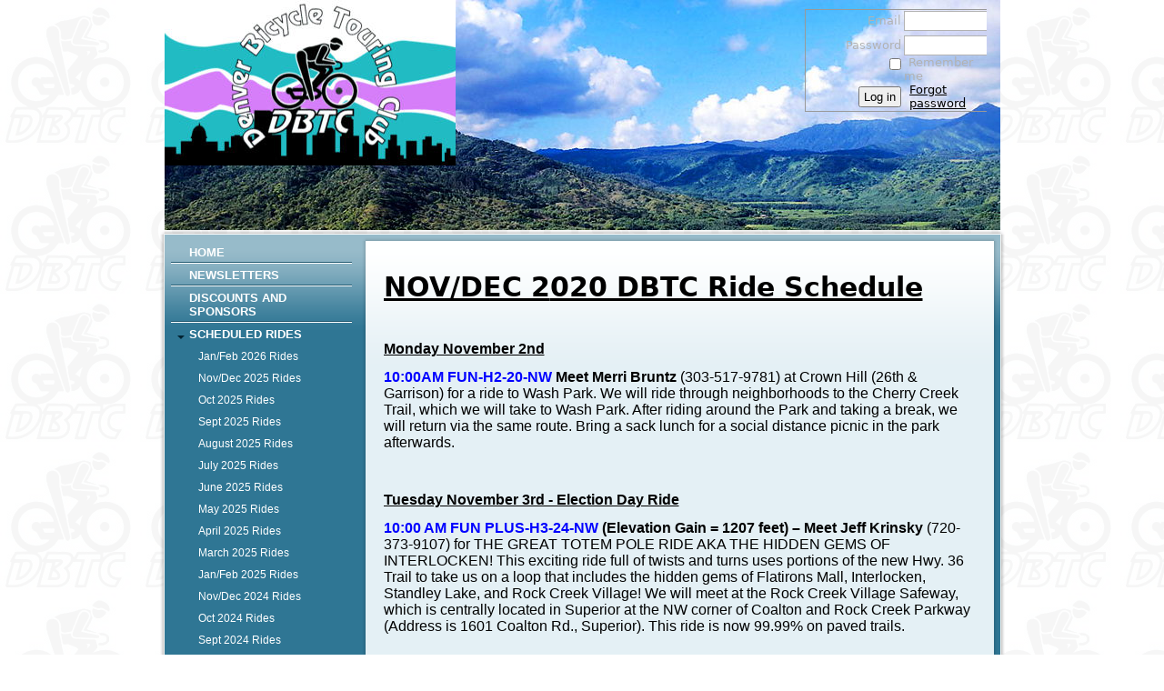

--- FILE ---
content_type: text/css
request_url: https://dbtc.wildapricot.org/BuiltTheme/memo_naval_balance.v1.0/d9daa447/Styles/combined.css
body_size: 91271
content:
HTML{overflow-y:scroll;filter:expression(document.execCommand("BackgroundImageCache",false,true))}HTML.widgetMode,HTML.insertedUserCustomForm{overflow-y:auto}HTML,BODY{margin:0;padding:0}BODY.insertedUserCustomForm{margin:0;padding:0;background:0;background-color:transparent}TABLE{font-size:1.00em}INPUT{font-size:1.00em}FORM{margin:0;padding:0}input.button{padding:2px 7px;width:0;overflow:visible}input.buttonSmall{padding:1px 4px;width:0;overflow:visible}input.nextButton,input.nextButtonAutoWidth{width:0;overflow:visible}input.button[class],input.buttonSmall[class],input.nextButton[class],input.nextButtonAutoWidth[class]{width:auto}TABLE,TABLE TD{border-color:#999}IMG.WaContentDivider{display:block;margin:1em 0;width:100%}.transformRotate90deg{-moz-transform:rotate(90deg);-ms-transform:rotate(90deg);-webkit-transform:rotate(90deg);-o-transform:rotate(90deg);filter:progid:DXImageTransform.Microsoft.BasicImage(rotation=1);-ms-filter:progid:DXImageTransform.Microsoft.BasicImage(rotation=1);transform:rotate(90deg)}.transformRotate180deg{-moz-transform:rotate(180deg);-ms-transform:rotate(180deg);-webkit-transform:rotate(180deg);-o-transform:rotate(180deg);filter:progid:DXImageTransform.Microsoft.BasicImage(rotation=2);-ms-filter:progid:DXImageTransform.Microsoft.BasicImage(rotation=2);transform:rotate(180deg)}.transformRotate270deg{-moz-transform:rotate(270deg);-ms-transform:rotate(270deg);-webkit-transform:rotate(270deg);-o-transform:rotate(270deg);filter:progid:DXImageTransform.Microsoft.BasicImage(rotation=3);-ms-filter:progid:DXImageTransform.Microsoft.BasicImage(rotation=3);transform:rotate(270deg)}.cnClipMainContainer{display:block;position:relative;width:auto;height:auto}.cnClipMainContainer:after{display:block;height:0;clear:both;visibility:hidden;overflow:hidden;font-size:0;content:"."}.cnClipMainContainer{display:inline-block}/*\*/* HTML .cnClipMainContainer{height:1%}.cnClipMainContainer{display:block}/**/.cnMainContainer{display:block;position:relative;margin:0 auto;float:none}.cnMainContainer:after{display:block;height:0;clear:both;visibility:hidden;overflow:hidden;font-size:0;content:"."}.cnMainContainer{display:inline-block}/*\*/* HTML .cnMainContainer{height:1%}.cnMainContainer{display:block}/**/.cnHeaderContainer{display:block;clear:both;position:relative}.cnHeaderContainer:after{display:block;height:0;clear:both;visibility:hidden;overflow:hidden;font-size:0;content:"."}.headerContentHolder{position:relative}.cnHeaderSeparator{display:block;clear:both;float:left;visibility:hidden;width:100%}.cnHeaderSeparator .d1{width:100%;float:left}.loginContainer{overflow:hidden}.loginContainer input.loginButton{cursor:pointer;font-size:1.20em}.loginContainer SPAN.mandatorySymbol{color:#F00}.cnContentContainer{display:block;clear:both;float:left}.cnNavigationContainer{display:block}.cnPrimaryContentContainer{display:block}.cnPrimaryContentContainer .block .innerContentBlock .inner{float:none;padding:0}.cnPrimaryContentBlock1ContentHolder:after,.cnPrimaryContentBlock1ContentHolderEventAdmin:after{display:block;height:0;clear:both;visibility:hidden;overflow:hidden;font-size:0;content:"."}.cnSecondaryContentContainer{display:none;width:238px;height:auto;float:left}.cnPrimaryContentBlock1ContentHolder,.cnPrimaryContentBlock1Content{position:relative}.cnPrimaryContentBlock1Content.insertedUserCustomForm{position:static;width:auto;height:auto;overflow:auto;float:left;margin:0;padding:0;border:0;border:0;background:0;background-color:transparent}.cnPrimaryContentBlock1Content.insertedUserCustomForm FORM{margin:0;padding:0}.cnFooterSeparator{display:block;clear:both;float:left;visibility:hidden}.cnFooterSeparator .d1{width:100%;float:left}.cnFooterContainer{display:block;clear:both;float:left}.cnFooterContainer .inner:after{display:block;height:0;clear:both;visibility:hidden;overflow:hidden;font-size:0;content:"."}.footerContentHolder{position:relative;overflow:hidden;float:left}.cnFooterPoweredByContainer{width:100%;clear:both;text-align:right;padding-top:11px}.cnFooterPoweredByWA,.cnFooterPoweredByContainer A,.cnFooterPoweredByContainer A:link,.cnFooterPoweredByContainer A:active,.cnFooterPoweredByContainer A:visited,.cnFooterPoweredByContainer A:hover,.cnFooterPoweredByContainer .cnFooterPoweredByWA A,.cnFooterPoweredByContainer .cnFooterPoweredByWA A:link,.cnFooterPoweredByContainer .cnFooterPoweredByWA A:active,.cnFooterPoweredByContainer .cnFooterPoweredByWA A:visited,.cnFooterPoweredByContainer .cnFooterPoweredByWA A:hover{display:inline;background:0;font-family:Verdana,Arial,Helvetica,sans-serif;font-weight:normal;font-style:normal;font-size:1.00em}.cnFooterPoweredByWA A:link,.cnFooterPoweredByWA A:active,.cnFooterPoweredByWA A:visited,.cnFooterPoweredByWA A:hover{white-space:nowrap}.cnFooterPoweredByWA,.cnFooterPoweredByWA A:link,.cnFooterPoweredByWA A:active,.cnFooterPoweredByWA A:visited,.cnFooterPoweredByWA A:hover{color:#CACACA}.cnFooterPoweredByWA a:hover{color:#ACACAC}.cnFooterPoweredByWA em{font-style:normal}#id_TopMenu,#id_LeftSidebar{overflow:visible}#id_TopMenu{float:left;width:100%}.mainMenu LI{position:relative;z-index:301}.mainMenu TABLE.menuLevel1 TD.item{z-index:301}.mainMenuContainer .mainMenu .mainMenuPublicHiddenIcon,.subMenuContainer .subMenu .mainMenuPublicHiddenIcon{position:absolute;top:1px;height:12px;width:30px;overflow:visible;background-position:right top;background-repeat:no-repeat}.mainMenuContainer .mainMenu IMG.menuMemberOnlyAndHiddenIcon,.mainMenuContainer .mainMenu .menuMemberOnlyAndHiddenIcon,.subMenuContainer .subMenu .menuMemberOnlyAndHiddenIcon{background-image:url(/BuiltTheme/memo_naval_balance.v1.0/d9daa447/images/icon_lockeye.gif)}.mainMenuContainer .mainMenu IMG.menuHiddenIcon,.mainMenuContainer .mainMenu .menuHiddenIcon,.subMenuContainer .subMenu .menuHiddenIcon{background-image:url(/BuiltTheme/memo_naval_balance.v1.0/d9daa447/images/icon_eye.gif)}.mainMenuContainer .mainMenu IMG.menuMemberOnlyIcon,.mainMenuContainer .mainMenu .menuMemberOnlyIcon,.subMenuContainer .subMenu .menuMemberOnlyIcon{background-image:url(/BuiltTheme/memo_naval_balance.v1.0/d9daa447/images/icon_lock.gif)}.mainMenu LI.itemNormal .dynamicMenuLevelContainer,.mainMenu TD.itemNormal .dynamicMenuLevelContainer,.mainMenu SPAN.itemNormal .dynamicMenuLevelContainer{position:absolute;left:0;top:0;width:0;height:0}.mainMenu LI.itemNormal UL.dynamic,.mainMenu TD.itemNormal UL.dynamic,.mainMenu SPAN.itemNormal UL.dynamic{position:absolute;display:none;z-index:302}.mainMenu TABLE.menuLevel1 LI.itemNormal:hover,.mainMenu TABLE.menuLevel1 TD.itemNormal:hover,.mainMenu TABLE.menuLevel1 LI.itemNormal A:hover,.mainMenu TABLE.menuLevel1 TD.itemNormal A:hover{z-index:303}.mainMenu LI.itemNormal:hover UL.dynamic,.mainMenu TD.itemNormal:hover UL.dynamic,.mainMenu LI.itemNormal A:hover UL.dynamic,.mainMenu TD.itemNormal A:hover UL.dynamic{display:block;position:absolute;top:0;width:173px;height:auto;z-index:304}.mainMenu LI.itemNormal TABLE.dynamic UL.dynamic,.mainMenu TD.itemNormal TABLE.dynamic UL.dynamic{display:block;position:absolute;left:-3700px;top:-3700px;width:auto;height:auto;z-index:302}.mainMenu LI.itemNormal A:hover TABLE.dynamic UL.dynamic,.mainMenu TD.itemNormal A:hover TABLE.dynamic UL.dynamic{left:173px;top:0;z-index:304}.mainMenu LI.itemNormal UL.dynamic LI.itemNormal UL.dynamic,.mainMenu TD.itemNormal UL.dynamic LI.itemNormal UL.dynamic{position:absolute;visibility:hidden;z-index:305}.mainMenu LI.itemNormal UL.dynamic LI.itemNormal:hover,.mainMenu TD.itemNormal UL.dynamic LI.itemNormal:hover,.mainMenu LI.itemNormal UL.dynamic LI.itemNormal A:hover,.mainMenu TD.itemNormal UL.dynamic LI.itemNormal A:hover{z-index:306}.mainMenu LI.itemNormal UL.dynamic LI.itemNormal:hover UL.dynamic,.mainMenu TD.itemNormal UL.dynamic LI.itemNormal:hover UL.dynamic,.mainMenu LI.itemNormal UL.dynamic LI.itemNormal A:hover UL.dynamic,.mainMenu TD.itemNormal UL.dynamic LI.itemNormal A:hover UL.dynamic{visibility:visible;position:absolute;top:0;width:173px;height:auto;z-index:307}.mainMenu UL LI.itemCurrent,.mainMenu UL LI.itemCurrentParent{z-index:302}.mainMenu LI.itemNormal TABLE.dynamic UL.dynamic LI.itemNormal TABLE.dynamic UL.dynamic,.mainMenu TD.itemNormal TABLE.dynamic UL.dynamic LI.itemNormal TABLE.dynamic UL.dynamic{display:block;position:absolute;left:-3700px;top:-3700px;width:auto;height:auto;z-index:305}.mainMenu LI.itemNormal TABLE.dynamic UL.dynamic LI.itemNormal A:hover TABLE.dynamic UL.dynamic,.mainMenu TD.itemNormal TABLE.dynamic UL.dynamic LI.itemNormal A:hover TABLE.dynamic UL.dynamic{left:173px;top:0;z-index:307}.mainMenu LI.itemNormal .dynamicMenuLevelContainer,.mainMenu TD.itemNormal .dynamicMenuLevelContainer,.mainMenu SPAN.itemNormal .dynamicMenuLevelContainer,.mainMenu LI.itemNormal UL.dynamic,.mainMenu TD.itemNormal UL.dynamic,.mainMenu SPAN.itemNormal UL.dynamic,.mainMenu LI.itemNormal:hover UL.dynamic,.mainMenu TD.itemNormal:hover UL.dynamic,.mainMenu SPAN.itemNormal:hover UL.dynamic,.mainMenu LI.itemNormal A:hover UL.dynamic,.mainMenu TD.itemNormal A:hover UL.dynamic,.mainMenu SPAN.itemNormal A:hover UL.dynamic,.mainMenu LI.itemNormal TABLE.dynamic,.mainMenu TD.itemNormal TABLE.dynamic,.mainMenu SPAN.itemNormal TABLE.dynamic{display:none}.cnFooterSpace{clear:both;font-size:.00em;width:auto;height:10px}.cnCustomJsContainer{clear:both}.cnClearEnd{clear:both;height:1px;font-size:.00em}.invisiblePageWarning{float:left;padding-bottom:5px;padding-top:10px;width:100%!important}#paymentTypeSelectorBox{margin:0;padding:0}html>body #paymentTypeSelectorBox INPUT,html>body #paymentTypeSelectorBox LABEL{margin:3px 4px 4px 0;padding:0;vertical-align:middle;cursor:pointer}#paymentTypeSelectorBox .paymentSelectorOption{margin:0;padding:0}#paymentTypeSelectorBox .paymentSelectorSingleOption{padding:0;cursor:auto}.googleAdCoTop,.googleAdCoRight,.googleAdCoLeft{width:180px;margin:0 auto 0 auto}.googleAdCoTop,.googleAdCoBottom{width:728px;margin:0 auto 0 auto}.googleAdLeft,.googleAdRight,.googleAdTop,.googleAdBottom{z-index:37777;clear:both}.googleAdLeft,.googleAdRight{position:absolute;left:-180px;top:0;display:none;visibility:hidden}.googleAdTop,.googleAdBottom{width:889px;padding:15px}.googleAdTop{margin:0 auto}.cnPrimaryContentBlock1Content .pagerOuterContainer{text-align:right;padding:5px;white-space:nowrap;font-size:90%;clear:both}.messageBox{padding:0 0 11px 0}.functionalPageContentOuterContainer,.functionalPageContentContainer,.pageTitleOuterContainer,UL.boxesList,LI.boxesListItem,.boxOuterContainer,.boxContainer,.boxHeaderOuterContainer,.boxHeaderContainer,.boxBodyOuterContainer,.boxBodyContainer,.boxBodyInfoContainer{width:100%}.pageTitleContainer{width:auto}.functionalPageContentOuterContainer,.functionalPageContentContainer,.pageTitleOuterContainer,UL.boxesList,LI.boxesListItem,.boxOuterContainer,.boxContainer,.boxHeaderOuterContainer,.boxHeaderContainer,.boxBodyOuterContainer,.boxBodyContainer,.boxBodyInfoOuterContainer,.boxBodyInfoContainer,.boxFooterOuterContainer,.boxFooterContainer{clear:both}.pageTitleContainer,.functionalPageContentContainer,UL.boxesList,LI.boxesListItem,.boxOuterContainer,.boxContainer,.boxHeaderOuterContainer,.boxHeaderContainer,.boxBodyOuterContainer,.boxBodyContainer,.boxBodyInfoOuterContainer,.boxBodyInfoContainer,.boxBodyContentOuterContainer,.boxBodyContentContainer,.boxFooterOuterContainer,.boxFooterContainer{float:left}.pageTitleOuterContainer:after{display:block;height:0;clear:both;visibility:hidden;overflow:hidden;font-size:0;content:"."}.pageTitleOuterContainer{display:inline-block}/*\*/* HTML .pageTitleOuterContainer{height:1%}.pageTitleOuterContainer{display:block}/**/.upcomingEventsContainer,.boxContainer,.boxHeaderContainer,.boxBodyContentContainer,.boxBodyInfoOuterContainer,.boxBodyContentOuterContainer,.boxBodyInfoContainer,.boxBodyContentContainer,.boxFooterContainer{overflow:hidden}.boxViewOutline .cornersContainer,.boxBodyInfoViewFill .cornersContainer{display:block}.boxViewOutline .boxHeaderOuterContainer .cornersContainer,.boxViewOutline .boxBodyOuterContainer .cornersContainer,.boxViewOutline .boxFooterOuterContainer .cornersContainer{display:none}.cnPrimaryContentContainer .boxHeaderContainer .inner:after,.boxHeaderContainer .inner:after,.cnPrimaryContentContainer .boxBodyContainer .inner:after,.boxBodyContainer .inner:after,.cnPrimaryContentContainer .boxFooterContainer .inner:after,.boxFooterContainer .inner:after{display:block;height:0;clear:both;visibility:hidden;overflow:hidden;font-size:0;content:"."}.cnPrimaryContentContainer .boxHeaderContainer .inner,.boxHeaderContainer .inner,.cnPrimaryContentContainer .boxBodyContainer .inner,.boxBodyContainer .inner,.cnPrimaryContentContainer .boxFooterContainer .inner,.boxFooterContainer .inner{display:inline-block}/*\*/* HTML .cnPrimaryContentContainer .boxHeaderContainer .inner,* HTML .cnPrimaryContentContainer .boxBodyContainer .inner,* HTML .cnPrimaryContentContainer .boxFooterContainer .inner{height:1%}.cnPrimaryContentContainer .boxHeaderContainer .inner,.boxHeaderContainer .inner,.cnPrimaryContentContainer .boxBodyContainer .inner,.boxBodyContainer .inner,.cnPrimaryContentContainer .boxFooterContainer .inner,.boxFooterContainer .inner{display:block}/**/.cnPrimaryContentContainer .boxViewOutline .boxHeaderContainer .d1,.boxViewOutline .boxHeaderContainer .d1,.cnPrimaryContentContainer .boxViewOutline .boxBodyContainer .d1,.boxViewOutline .boxBodyContainer .d1,.cnPrimaryContentContainer .boxViewOutline .boxFooterContainer .d1,.boxViewOutline .boxFooterContainer .d1{border-left-style:solid;border-left-width:1px;border-right-style:solid;border-right-width:1px}.cnPrimaryContentContainer .boxViewOutline .boxHeaderContainer .d1 .d1,.boxViewOutline .boxHeaderContainer .d1 .d1,.cnPrimaryContentContainer .boxViewOutline .boxBodyContainer .d1 .d1,.boxViewOutline .boxBodyContainer .d1 .d1,.cnPrimaryContentContainer .boxViewOutline .boxFooterContainer .d1 .d1,.boxViewOutline .boxFooterContainer .d1 .d1{border:0}.cnPrimaryContentContainer .boxViewOutline .boxHeaderContainer .inner .inner:after,.boxViewOutline .boxHeaderContainer .inner .inner:after,.cnPrimaryContentContainer .boxViewOutline .boxBodyContainer .inner .inner:after,.boxViewOutline .boxBodyContainer .inner .inner:after,.cnPrimaryContentContainer .boxViewOutline .boxFooterContainer .inner .inner:after,.boxViewOutline .boxFooterContainer .inner .inner:after{content:""}.cnPrimaryContentContainer .boxViewOutline .boxHeaderContainer .inner .inner,.boxViewOutline .boxHeaderContainer .inner .inner,.cnPrimaryContentContainer .boxViewOutline .boxBodyContainer .inner .inner,.boxViewOutline .boxBodyContainer .inner .inner,.cnPrimaryContentContainer .boxViewOutline .boxFooterContainer .inner .inner,.boxViewOutline .boxFooterContainer .inner .inner{display:block;height:auto}.cnPrimaryContentContainer .boxViewOutline .boxHeaderContainer .inner .clearEndContainer,.boxViewOutline .boxHeaderContainer .inner .clearEndContainer,.cnPrimaryContentContainer .boxViewOutline .boxBodyContainer .inner .clearEndContainer,.boxViewOutline .boxBodyContainer .inner .clearEndContainer,.cnPrimaryContentContainer .boxViewOutline .boxFooterContainer .inner .clearEndContainer,.boxViewOutline .boxFooterContainer .inner .clearEndContainer{/ display:none}.cnPrimaryContentContainer .boxViewOutline .boxHeaderContainer .inner .inner .clearEndContainer,.boxViewOutline .boxHeaderContainer .inner .inner .clearEndContainer,.cnPrimaryContentContainer .boxViewOutline .boxBodyContainer .inner .inner .clearEndContainer,.boxViewOutline .boxBodyContainer .inner .inner .clearEndContainer,.cnPrimaryContentContainer .boxViewOutline .boxFooterContainer .inner .inner .clearEndContainer,.boxViewOutline .boxFooterContainer .inner .inner .clearEndContainer{/ display:block}UL.boxesList,LI.boxesListItem{margin:0;padding:0;list-style-type:none}UL.boxesList LI.boxesListItem{padding-bottom:25px}.cnPrimaryContentBlock1Content H2.pageSubTitle,.cnPrimaryContentBlock1Content H2.stepTitle{margin:0;padding:0;font-size:1.25em}.pageTitleContainer A.rssFeedLabel{font-size:60%;text-decoration:none}.cnPrimaryContentBlock1Content .functionalPageContainer .pageTitleContainer A.rssFeedLabel,.cnPrimaryContentBlock1Content .functionalPageContainer .pageTitleContainer A.rssFeedLabel:link,.cnPrimaryContentBlock1Content .functionalPageContainer .pageTitleContainer A.rssFeedLabel:active,.cnPrimaryContentBlock1Content .functionalPageContainer .pageTitleContainer A.rssFeedLabel:visited,.cnPrimaryContentBlock1Content .functionalPageContainer .pageTitleContainer A.rssFeedLabel:hover{background:0;color:#000;font-family:Verdana,Arial,Helvetica,sans-serif;font-style:normal;font-size:1em;font-weight:normal;text-decoration:none}.pageTitleContainer A.rssFeedLabel IMG{border-width:0;vertical-align:top}.pageTitleOuterContainer{padding-bottom:1.5em}.pageTitleContainer{width:100%;overflow:hidden;text-align:left}.introOuterContainer{margin-bottom:1em}H3.sectionTitle{font-size:1.15em}H4.boxHeaderTitle,.cnPrimaryContentBlock1Content H4.boxHeaderTitle{margin:0;font-size:1.0em}.boxHeaderContainer H4.boxHeaderTitle A:hover,.boxFooterContainer A:hover{color:#1B72A4}.cnPrimaryContentContainer .boxViewOutline .boxHeaderContainer .postBottom:after,.boxViewOutline .boxHeaderContainer .postBottom:after{display:block;height:0;clear:both;visibility:hidden;overflow:hidden;font-size:0;content:"."}.cnPrimaryContentContainer .boxViewOutline .boxHeaderContainer .postBottom,.boxViewOutline .boxHeaderContainer .postBottom{display:inline-block}/*\*/* HTML .cnPrimaryContentContainer .boxViewOutline .boxHeaderContainer .postBottom{height:1%}.cnPrimaryContentContainer .boxViewOutline .boxHeaderContainer .postBottom,.boxViewOutline .boxHeaderContainer .postBottom{display:block}/**/.cnPrimaryContentContainer .block .innerContentBlock .boxBodyContainer .inner,.boxBodyContainer .inner{padding-top:7px}.cnPrimaryContentContainer .block .innerContentBlock .boxBodyContainer .inner .inner,.boxBodyContainer .inner .inner{padding:0}#idBlogBackContainer{clear:both;float:left;padding-top:10px;white-space:nowrap}#idAddNewPostButtonContainer{padding:0 15px 10px 0;clear:both;float:left}.WaGadgetBlog .blogEntryOuterContainer,.WaGadgetBlog .blogCommentsOuterContainer,.WaGadgetBlog .blogPostListOuterContainer{width:100%;clear:both;float:left}.WaGadgetBlog .blogEntryOuterContainer{margin-bottom:2.00em}.WaGadgetBlog .blogCommentsOuterContainer H3.sectionTitle{margin:0 0 1em 0}.WaGadgetBlog .boxBodyContentOuterContainer{width:100%;clear:both}.WaGadgetBlog .boxBodyContentContainer{padding-bottom:5px;padding-right:5px}.WaGadgetBlog .boxInfoContainer{padding-bottom:5px;margin:0}.WaGadgetBlog .boxContainer .boxInfoContainer H5{margin:0;font-size:1.00em;font-weight:normal}.WaGadgetBlogStateDetails #idBlogCommentsListContainer .commentViewContainer H5 SPAN.blogEntryPostedBy,.WaGadgetBlogStateReply #idBlogCommentsListContainer .commentViewContainer H5 SPAN.blogEntryPostedBy,.WaGadgetBlogStateDetails #idBlogCommentsListContainer .commentViewContainer H5 SPAN.blogEntryPostedBy A,.WaGadgetBlogStateReply #idBlogCommentsListContainer .commentViewContainer H5 SPAN.blogEntryPostedBy A,.WaGadgetBlogStateDetails #idBlogCommentsListContainer .commentViewContainer H5 SPAN.blogEntryPostedBy A:link,.WaGadgetBlogStateReply #idBlogCommentsListContainer .commentViewContainer H5 SPAN.blogEntryPostedBy A:link,.WaGadgetBlogStateDetails #idBlogCommentsListContainer .commentViewContainer H5 SPAN.blogEntryPostedBy A:active,.WaGadgetBlogStateReply #idBlogCommentsListContainer .commentViewContainer H5 SPAN.blogEntryPostedBy A:active,.WaGadgetBlogStateDetails #idBlogCommentsListContainer .commentViewContainer H5 SPAN.blogEntryPostedBy A:visited,.WaGadgetBlogStateReply #idBlogCommentsListContainer .commentViewContainer H5 SPAN.blogEntryPostedBy A:visited{color:#000}.WaGadgetBlog SPAN.postedByComment{-moz-opacity:.50;-khtml-opacity:.50;opacity:.50;filter:alpha(opacity=50)}.WaGadgetBlog .boxFooterOuterContainer,.WaGadgetBlog .boxFooterContainer{width:100%}.WaGadgetBlog .boxFooterContainer .boxFooterPrimaryOuterContainer{width:70%}.WaGadgetBlog .boxFooterContainer .boxFooterSecondaryOuterContainer{width:29%;float:right}.WaGadgetBlog .boxFooterContainer .boxFooterSecondaryContainer .inner{text-align:right;white-space:nowrap}.WaGadgetBlog .boxFooterPrimaryOuterContainer{float:left}.WaGadgetBlog .postBottom{padding-top:10px;padding-right:10px}.WaGadgetBlogStateList H4.boxHeaderTitle A:link,.WaGadgetBlogStateList H4.boxHeaderTitle A:active,.WaGadgetBlogStateList H4.boxHeaderTitle A:visited,.WaGadgetBlogStateList H4.boxHeaderTitle A:hover{text-decoration:none}.WaGadgetBlogStateList H4.boxHeaderTitle A:hover{text-decoration:underline}.WaGadgetBlogStateList #idBlogPostListContainer .boxBodyContentContainer{overflow:hidden;height:expression(this.scrollHeight>140 ? "140px":"auto")}html>body .WaGadgetBlogStateList #idBlogPostListContainer .boxBodyContentContainer{height:auto;float:none}html>body .WaGadgetBlogStateList #idBlogPostListContainer .boxBodyContentContainer.fixedHeight{max-height:140px}.WaGadgetBlog #idAddNewCommentFormContainer .fieldLabel{width:90%}.WaGadgetBlog #idAddNewCommentFormContainer .fieldBody{padding:0;width:95%;float:left}.WaGadgetBlog #idAddNewCommentFormContainer #idCaptchaImageContainer .fieldBody{width:76%}.WaGadgetBlog #idAddNewCommentFormContainer .fieldBody TEXTAREA{/ padding-right:2px}.WaGadgetBlog #idAddNewCommentFormContainer TABLE{width:100%}.WaGadgetBlog #idAddNewCommentFormContainer TABLE TD{width:100%}.WaGadgetBlog #idAddNewCommentFormContainer #ErrorMessageContainer .fieldBody{font-weight:bold;color:#F00;clear:both;white-space:normal}.WaGadgetBlog #idAddNewCommentFormContainer TABLE TD.left{width:16%;vertical-align:top;font-weight:normal;color:#717171}.WaGadgetBlog #idAddNewCommentFormContainer TABLE TD.right{width:80%}.WaGadgetBlog #idAddNewCommentFormContainer TABLE TD.right INPUT{width:100%;border:1px solid #7393B1}.WaGadgetBlog #idAddNewCommentFormContainer TABLE TD.right INPUT.captchaCode{width:130px}.WaGadgetBlog #idAddNewCommentFormContainer TABLE TD.right TEXTAREA{width:100%;height:80px;border:1px solid #7393B1}.WaGadgetBlog #idAddNewCommentFormContainer .boxActionContainer{width:100%;float:left;padding:3px 0}*|html .WaGadgetBlog #idAddNewCommentFormContainer .boxActionContainer{clear:left}.WaGadgetBlog #idAddNewCommentFormContainer .boxActionContainer .inner{padding-left:16%}.WaGadgetBlog #idAddNewCommentFormContainer .boxActionContainer .inner INPUT{width:80px}.WaGadgetBlog #idAddNewCommentFormContainer #idCaptchaImageContainer .fieldLabel{display:block;width:17%}.WaGadgetBlog #idAddNewCommentFormContainer #idCaptchaImageContainer .fieldBody .captchaImageContainer{padding-left:0}.WaGadgetBlogStateDetails #idBlogCommentsContainer #idBlogCommentsListContainer .blogCommentsListContainer,.WaGadgetBlogStateReply #idBlogCommentsContainer #idBlogCommentsListContainer .blogCommentsListContainer{clear:both}.WaGadgetBlogStateDetails #idBlogCommentsContainer #idBlogCommentsListContainer UL.blogCommentsList,.WaGadgetBlogStateReply #idBlogCommentsContainer #idBlogCommentsListContainer UL.blogCommentsList{list-style-type:none;margin:0;padding:0;clear:both}.WaGadgetBlogStateDetails #idBlogCommentsContainer #idBlogCommentsListContainer UL.blogCommentsList .blogComment:after,.WaGadgetBlogStateReply #idBlogCommentsContainer #idBlogCommentsListContainer UL.blogCommentsList .blogComment:after,.WaGadgetBlogStateDetails #idBlogCommentsContainer #idBlogCommentsListContainer .blogCommentsListContainer .commentViewContainer:after,.WaGadgetBlogStateReply #idBlogCommentsContainer #idBlogCommentsListContainer .blogCommentsListContainer .commentViewContainer:after{display:block;height:0;clear:both;visibility:hidden;overflow:hidden;font-size:0;content:"."}.WaGadgetBlogStateDetails #idBlogCommentsContainer #idBlogCommentsListContainer UL.blogCommentsList .blogComment,.WaGadgetBlogStateReply #idBlogCommentsContainer #idBlogCommentsListContainer UL.blogCommentsList .blogComment,.WaGadgetBlogStateDetails #idBlogCommentsContainer #idBlogCommentsListContainer .blogCommentsListContainer .commentViewContainer,.WaGadgetBlogStateReply #idBlogCommentsContainer #idBlogCommentsListContainer .blogCommentsListContainer .commentViewContainer{display:inline-block}/*\*/* HTML .WaGadgetBlogStateDetails #idBlogCommentsContainer #idBlogCommentsListContainer UL.blogCommentsList .blogComment,* HTML .WaGadgetBlogStateDetails #idBlogCommentsContainer #idBlogCommentsListContainer .blogCommentsListContainer .commentViewContainer{height:1%}.WaGadgetBlogStateDetails #idBlogCommentsContainer #idBlogCommentsListContainer UL.blogCommentsList .blogComment,.WaGadgetBlogStateReply #idBlogCommentsContainer #idBlogCommentsListContainer UL.blogCommentsList .blogComment,.WaGadgetBlogStateDetails #idBlogCommentsContainer #idBlogCommentsListContainer .blogCommentsListContainer .commentViewContainer,.WaGadgetBlogStateReply #idBlogCommentsContainer #idBlogCommentsListContainer .blogCommentsListContainer .commentViewContainer{display:block}/**/.WaGadgetBlogStateDetails #idBlogCommentsContainer #idBlogCommentsListContainer UL.blogCommentsList UL.blogCommentsList,.WaGadgetBlogStateReply #idBlogCommentsContainer #idBlogCommentsListContainer UL.blogCommentsList UL.blogCommentsList{padding-left:50px}.WaGadgetBlogStateDetails #idBlogCommentsContainer #idBlogCommentsListContainer .blogCommentsListContainer .commentViewContainer,.WaGadgetBlogStateReply #idBlogCommentsContainer #idBlogCommentsListContainer .blogCommentsListContainer .commentViewContainer{margin-bottom:8px;padding:5px}.WaGadgetBlogStateDetails #idBlogCommentsContainer #idBlogCommentsListContainer .blogCommentsListContainer .commentViewContainer H5,.WaGadgetBlogStateReply #idBlogCommentsContainer #idBlogCommentsListContainer .blogCommentsListContainer .commentViewContainer H5{margin:0;font-size:.85em;font-weight:normal}.WaGadgetBlogStateDetails #idBlogCommentsContainer #idBlogCommentsListContainer .blogCommentsListContainer .commentViewContainer .boxFooterContainer,.WaGadgetBlogStateDetails #idBlogCommentsContainer #idBlogCommentsListContainer .blogCommentsListContainer .commentViewContainer .boxFooterContainer .boxFooterPrimaryContainer,.WaGadgetBlogStateReply #idBlogCommentsContainer #idBlogCommentsListContainer .blogCommentsListContainer .commentViewContainer .boxFooterContainer .boxFooterPrimaryContainer,.WaGadgetBlogStateDetails #idBlogCommentsContainer #idBlogCommentsListContainer .blogCommentsListContainer .commentViewContainer .boxFooterContainer .boxFooterSecondaryContainer,.WaGadgetBlogStateReply #idBlogCommentsContainer #idBlogCommentsListContainer .blogCommentsListContainer .commentViewContainer .boxFooterContainer .boxFooterSecondaryContainer{display:block}.WaGadgetBlogStateDetails #idBlogCommentsContainer #idBlogCommentsListContainer .blogCommentsListContainer .commentViewContainer .commentBodyContainer,.WaGadgetBlogStateReply #idBlogCommentsContainer #idBlogCommentsListContainer .blogCommentsListContainer .commentViewContainer .commentBodyContainer{padding-top:4px;padding-bottom:4px}.WaGadgetBlogStateDetails #idBlogCommentsContainer #idBlogCommentsListContainer .blogCommentsListContainer .replyContainer,.WaGadgetBlogStateReply #idBlogCommentsContainer #idBlogCommentsListContainer .blogCommentsListContainer .replyContainer{margin-bottom:5px}.WaGadgetBlog .boxFooterContainer .inner,.WaGadgetBlog .boxFooterContainer .inner .postBottom,.WaGadgetBlog .boxFooterContainer .inner .replyContainer{float:left;white-space:nowrap;width:99%}.WaGadgetBlogStateAddPost .postEditLegend,.WaGadgetBlogStateEditPost .postEditLegend{float:right;padding-right:20px}.WaGadgetBlogStateAddPost #idBlogPostEditorFieldContainer .fieldSubContainer TD,.WaGadgetBlogStateEditPost #idBlogPostEditorFieldContainer .fieldSubContainer TD{vertical-align:top}.WaGadgetBlogStateAddPost .generalFieldsContainer .fieldLabel,.WaGadgetBlogStateEditPost .generalFieldsContainer .fieldLabel{width:90px}.WaGadgetBlogStateAddPost .generalFieldsContainer #idAuthorLabelContainer,.WaGadgetBlogStateEditPost .generalFieldsContainer #idAuthorLabelContainer{width:auto;clear:none}.WaGadgetBlogStateAddPost .generalFieldsContainer #idAuthorLabelContainer .fieldSubContainer,.WaGadgetBlogStateEditPost .generalFieldsContainer #idAuthorLabelContainer .fieldSubContainer{width:auto}.WaGadgetBlogStateAddPost .generalFieldsContainer #idAuthorLabelContainer .fieldSubContainer .fieldBody,.WaGadgetBlogStateEditPost .generalFieldsContainer #idAuthorLabelContainer .fieldSubContainer .fieldBody{width:300px}.WaGadgetBlogStateAddPost .generalFieldsContainer INPUT.subjectTextBox,.WaGadgetBlogStateEditPost .generalFieldsContainer INPUT.subjectTextBox{width:504px;/ width:502px}.WaGadgetBlogStateAddPost #idEditorContainer,.WaGadgetBlogStateEditPost #idEditorContainer{width:506px;white-space:normal;overflow:hidden;position:relative}.WaGadgetBlogStateAddPost #idEditorContainer #idEditorToolbarContainer,.WaGadgetBlogStateEditPost #idEditorContainer #idEditorToolbarContainer{display:none;padding:9px 7px 7px 7px;font-size:.00em;color:#15B6FF}.WaGadgetBlogStateAddPost #idEditorContainer #idEditorToolbarContainer,.WaGadgetBlogStateEditPost #idEditorContainer #idEditorToolbarContainer,.WaGadgetBlogStateAddPost #idEditorContainer #idEditorBodyContainer,.WaGadgetBlogStateEditPost #idEditorContainer #idEditorBodyContainer,.WaGadgetBlogStateAddPost .generalFieldsContainer .textFieldContainer .fieldBody TEXTAREA,.WaGadgetBlogStateEditPost .generalFieldsContainer .textFieldContainer .fieldBody TEXTAREA{width:490px}.WaGadgetBlogStateAddPost #idEditorContainer #idEditorBodyContainer,.WaGadgetBlogStateEditPost #idEditorContainer #idEditorBodyContainer{padding:7px}.WaGadgetBlogStateAddPost .generalFieldsContainer .textFieldContainer .fieldBody TEXTAREA,.WaGadgetBlogStateEditPost .generalFieldsContainer .textFieldContainer .fieldBody TEXTAREA{height:177px;margin:0;padding:0;border-width:0;border:0}.WaGadgetBlogStateAddPost .boxFooterContainer .boxFooterPrimaryOuterContainer,.WaGadgetBlogStateEditPost .boxFooterContainer .boxFooterPrimaryOuterContainer{width:220px}.WaGadgetBlogStateAddPost .boxFooterContainer .boxFooterSecondaryOuterContainer,.WaGadgetBlogStateEditPost .boxFooterContainer .boxFooterSecondaryOuterContainer{width:150px}.WaGadgetBlogStateAddPost .boxFooterContainer .boxFooterSecondaryContainer .inner,.WaGadgetBlogStateEditPost .boxFooterContainer .boxFooterSecondaryContainer .inner{text-align:left;white-space:normal}.WaGadgetBlogStateAddPost .boxFooterContainer .boxFooterPrimaryContainer,.WaGadgetBlogStateEditPost .boxFooterContainer .boxFooterPrimaryContainer{width:97px;padding-left:123px}.WaGadgetBlogStateAddPost .boxFooterContainer .boxFooterSecondaryOuterContainer,.WaGadgetBlogStateEditPost .boxFooterContainer .boxFooterSecondaryOuterContainer{float:left}.WaGadgetBlogStateAddPost .boxFooterContainer .inner,.WaGadgetBlogStateEditPost .boxFooterContainer .inner{padding:10px 0}.WaGadgetBlogStateAddPost .boxFooterContainer .inner .inner,.WaGadgetBlogStateEditPost .boxFooterContainer .inner .inner{padding:0}.WaGadgetBlogStateAddPost .boxFooterPrimaryContainer INPUT,.WaGadgetBlogStateEditPost .boxFooterPrimaryContainer INPUT,.WaGadgetBlogStateAddPost .boxFooterSecondaryContainer INPUT,.WaGadgetBlogStateEditPost .boxFooterSecondaryContainer INPUT{width:80px}.WaGadgetBlogStateList .boxOuterContainer,.WaGadgetBlogStateDetails .boxOuterContainer,.WaGadgetBlogStateReply .boxOuterContainer{padding:5px 5px 10px 5px;border-top:1px solid #D4D0C8;border-bottom:1px solid #D4D0C8}.WaGadgetBlogStateList .boxOuterContainer{border-bottom:0}.WaGadgetBlog #idBlogCommentsContainer .boxOuterContainer{padding:0;border:0}.WaGadgetBlog H4.boxHeaderTitle A:link,.WaGadgetBlog H4.boxHeaderTitle A:active,.WaGadgetBlog H4.boxHeaderTitle A:visited,.WaGadgetBlog H4.boxHeaderTitle A:hover{color:#000}.WaGadgetBlog H4.boxHeaderTitle A:hover{color:#15B6FF}.WaGadgetBlogStateAddPost #idEditorContainer,.WaGadgetBlogStateEditPost #idEditorContainer{position:relative}.WaGadgetBlogStateAddPost #idEditorContainer .gadgetBlogEditableArea,.WaGadgetBlogStateEditPost #idEditorContainer .gadgetBlogEditableArea,.WaGadgetBlogStateAddPost #idEditorContainer #idEditorBodyContainer #idEditorContainerHolder,.WaGadgetBlogStateEditPost #idEditorContainer #idEditorBodyContainer #idEditorContainerHolder{min-height:200px}.WaGadgetBlogStateAddPost #idEditorContainer #idEditorFloatingToolbarContainer,.WaGadgetBlogStateEditPost #idEditorContainer #idEditorFloatingToolbarContainer{border:1px solid #A2A6AB;border-radius:1px;background-color:#F5F5F5;box-shadow:0 3px 3px -3px rgba(0,0,0,0.3)}.WaGadgetBlogStateAddPost #idEditorContainer #idEditorBodyContainer,.WaGadgetBlogStateEditPost #idEditorContainer #idEditorBodyContainer{border:1px solid #A2A6AB;border-top:0}.WaGadgetBlogStateAddPost .postEditLegend EM,.WaGadgetBlogStateEditPost .postEditLegend EM{color:#F00}.WaGadgetBlogStateAddPost .generalFieldsContainer .fieldLabel,.WaGadgetBlogStateEditPost .generalFieldsContainer .fieldLabel{color:#7D7D7D}.WaGadgetBlogStateAddPost .generalFieldsContainer INPUT.subjectTextBox,.WaGadgetBlogStateEditPost .generalFieldsContainer INPUT.subjectTextBox{border:1px solid #7F9DB9}#idRegistrationsList{clear:left}#idRegistrationsList table{margin:0}DIV#idRegistrationsList table{width:100%;border-left:solid 1px #91C7E6}DIV#idRegistrationsList table td.registrationImage{border-left:0 none}DIV#idRegistrationsList table td{border-top:solid 1px #91C7E6;border-right:solid 1px #91C7E6;border-bottom:solid 1px #91C7E6}DIV#idRegistrationsList table td{padding:5px}DIV#idRegistrationsList table td input{cursor:pointer}DIV#idRegistrationsList table td DIV{padding-top:5px}img.statusImage{vertical-align:middle}span.pendingRegistration{font-weight:bold;color:#F00;vertical-align:middle}span.confirmedRegistration{font-weight:bold;color:#3E8238}DIV#idRegistrationsList table td.registrationNameEmail span.registrantFirstNameLastName{font-weight:bold}DIV#idRegistrationsList table td.registrationNameEmail{padding:10px}DIV#idRegistrationsList table td.registrationDate,DIV#idRegistrationsList table td.registrationNameEmail,DIV#idRegistrationsList table td.registrationLink,DIV#idRegistrationsList table td.registrationImage{padding-left:15px}DIV#idRegistrationsList table td.registrationImage img,DIV#idRegistrationsList table td.registrationImage span{vertical-align:middle}DIV#idRegistrationsList table th.registrationDate{width:150px}DIV#idRegistrationsList table th.registrationLink,DIV#idRegistrationsList table td.registrationLink{width:170px}#idViewSwitchersTable{clear:both;width:100%;margin:5px 0;height:20px}#idViewSwitchersTable #group1{float:left}#idViewSwitchersTable #group1 DIV{float:left;font-weight:bold}#idViewSwitchersTable #group2{float:right;padding-right:5px}#idViewSwitchersTable #group2 DIV{float:left}#idViewSwitchersTable #todayButton{padding:0 15px;font-weight:bold}#idViewSwitchersTable #monthButton{padding:0 7px}.cnPrimaryContentBlock1Content #idEventListCalendar .EventListCalendar DIV A,.cnPrimaryContentBlock1Content #idEventListCalendar .EventListCalendar DIV A:link,.cnPrimaryContentBlock1Content #idEventListCalendar .EventListCalendar DIV A:active,.cnPrimaryContentBlock1Content #idEventListCalendar .EventListCalendar DIV A:visited,.cnPrimaryContentBlock1Content #idEventListCalendar .EventListCalendar DIV A:hover{display:inline;padding:0;margin:0}#idEventListCalendar .EventListCalendar td>div{padding:2px}.EventListCalendar{width:645px;margin:0 auto 0 1px;padding:2px;font-size:1.00em}.EventListCalendarHeader{padding:5px;border:0;background-color:#FFE5B9}.EventListCalendarItemDefault,.EventListCalendarItemHoliday,.EventListCalendarItemInactive,.EventListCalendarItemSelected,.EventListCalendarItemInactive{font-size:1.00em;border:0}.EventListCalendarItemDefault table#tbRoot0,.EventListCalendarItemHoliday table#tbRoot0,.EventListCalendarItemInactive table#tbRoot0,.EventListCalendarItemSelected table#tbRoot0,.EventListCalendarItemInactive table#tbRoot0{font-size:1em}.EventListCalendarItemInactive{color:#666}.EventListCalendarItemSelected{font-weight:bold}.cnMainContainer .cnPrimaryContentBlock1Content .EventListCalendar .EventListCalendarItemDefault TABLE TR TD.EventListCalendarItemDefault,.cnMainContainer .cnPrimaryContentBlock1Content .EventListCalendar .EventListCalendarItemHoliday TABLE TR TD.EventListCalendarItemHoliday,.cnMainContainer .cnPrimaryContentBlock1Content .EventListCalendar .EventListCalendarItemInactive TABLE TR TD.EventListCalendarItemInactive,.cnMainContainer .cnPrimaryContentBlock1Content .EventListCalendar .EventListCalendarItemSelected TABLE TR TD.EventListCalendarItemSelected{border-width:0;border:0}.eventListViewSwitcherNavigation{white-space:nowrap}.eventListViewSwitcherNavigation IMG{vertical-align:middle;padding-right:3px}A.calendarDate,A.calendarDate:link,A.calendarDate:active,A.calendarDate:visited,A.calendarDate:hover{color:#000;font-size:1.00em}A.yearViewHeader,A.yearViewHeader:link,A.yearViewHeader:active,A.yearViewHeader:visited,A.yearViewHeader:hover{padding:4px 0 7px 8px;margin:-5px;display:block;font-size:1.00em}.recurringEvent:before{content:"\f073";font-family:"FontAwesome";margin:0 3px 0 0}.recurringEvent .eventTime{display:inline}.boxBaseView .boxBodyInfoViewFill .boxBodyInfoContainer .boxInfoContainer{background-color:transparent}.WaGadgetEvents .upcomingEventsOuterContainer,.WaGadgetEvents .upcomingEventsContainer,.WaGadgetEvents .boxInfoContainer,.WaGadgetEvents .boxInfoContainer UL.boxInfo LI,.WaGadgetEvents .pastEventsOuterContainer,.WaGadgetEvents .pastEventsContainer,.WaGadgetEvents .detailsOuterContainer,.WaGadgetEvents .registrationInfoContainer,.WaGadgetEvents .registrationInfoContainer H4.infoTitle,.WaGadgetEventsStateDetails .boxBodyContentContainer{width:100%}.WaGadgetEvents .upcomingEventsOuterContainer,.WaGadgetEvents .upcomingEventsContainer,.WaGadgetEvents .boxInfoContainer UL.boxInfo LI,.WaGadgetEvents .boxInfoContainer UL.boxInfo LI LABEL,.WaGadgetEvents .pastEventsOuterContainer,.WaGadgetEvents .pastEventsContainer,.WaGadgetEvents TABLE.pastEventsList,.WaGadgetEvents #idEventDetailsTitleContainer,.WaGadgetEvents .detailsOuterContainer,.WaGadgetEvents .registrationInfoContainer,.WaGadgetEvents .detailsDescriptionContainer{clear:both}.WaGadgetEvents .upcomingEventsOuterContainer,.WaGadgetEvents .upcomingEventsContainer,.WaGadgetEvents .boxInfoContainer,.WaGadgetEvents .boxInfoContainer UL.boxInfo LI,.WaGadgetEvents .boxInfoContainer UL.boxInfo LI LABEL,.WaGadgetEvents .boxInfoContainer UL.boxInfo LI DIV,.WaGadgetEvents .pastEventsOuterContainer,.WaGadgetEvents .pastEventsContainer,.WaGadgetEvents TABLE.pastEventsList,.WaGadgetEvents .pageBackContainer,.WaGadgetEvents .detailsOuterContainer,.WaGadgetEvents .registrationInfoContainer,.WaGadgetEvents .detailsDescriptionContainer{float:left}.WaGadgetEvents .pageViewSwitcherOuterContainer{float:right}.WaGadgetEvents #idEventDetailsTitleContainer{float:none}.WaGadgetEvents .boxInfoContainer UL.boxInfo LI LABEL,.WaGadgetEvents .boxInfoContainer UL.boxInfo LI DIV,.WaGadgetEvents .detailsOuterContainer,.WaGadgetEvents .detailsDescriptionContainer{overflow:hidden}.pageTitleOuterContainer .pageBackContainer{padding-bottom:11px}.WaGadgetEvents #idEventDetailsTitleContainer{width:100%}.WaGadgetEvents .pageViewSwitcherOuterContainer{overflow:hidden}.cnPrimaryContentContainer .block .innerContentBlock .WaGadgetEvents .pageViewSwitcherContainer .inner{padding:1px;text-align:right;white-space:nowrap}.cnPrimaryContentContainer .block .innerContentBlock .WaGadgetEvents .pageViewSwitcherContainer .inner .inner{padding:0}.WaGadgetEvents .pageViewSwitcherContainer .inner IMG{vertical-align:middle;margin-right:3px}.WaGadgetEventsStateList .boxContainer{position:relative}.cnPrimaryContentContainer .block .innerContentBlock .WaGadgetEvents .boxHeaderContainer .inner{padding:3px 15px 9px 15px}.cnPrimaryContentContainer .block .innerContentBlock .WaGadgetEvents .boxHeaderContainer .inner .inner{padding:0}.WaGadgetEvents .boxBodyInfoOuterContainer{width:35%}.WaGadgetEvents .boxBodyContentOuterContainer{width:65%}.WaGadgetEventsStateList .boxBodyContentContainer{height:14.3em}.cnPrimaryContentContainer .block .innerContentBlock .WaGadgetEvents .boxBodyContentOuterContainer .boxBodyContentContainer .inner{padding-left:20px}.cnPrimaryContentContainer .block .innerContentBlock .WaGadgetEvents .boxBodyContentOuterContainer .boxBodyContentContainer .inner .inner{padding-left:0}.WaGadgetEvents .upcomingEventsOuterContainer{margin-top:1em}.WaGadgetEvents .boxInfoContainer UL.boxInfo{list-style-type:none;padding:0;margin:0}.WaGadgetEvents .boxInfoContainer UL.boxInfo{font-size:95%}.WaGadgetEvents .boxInfoContainer UL.boxInfo LI{margin-bottom:5px}.WaGadgetEvents .boxInfoContainer UL.boxInfo LI LABEL{width:32%;color:#999;text-align:right}.WaGadgetEvents .boxInfoContainer UL.boxInfo LI DIV{width:67%}.WaGadgetEvents .boxInfoContainer UL.boxInfo LI DIV STRONG,.WaGadgetEvents .boxInfoContainer UL.boxInfo LI DIV SPAN{display:block;margin-left:7px;font-weight:normal}.WaGadgetEvents .boxMessageContainer{padding:3px 0 7px 0}.cnPrimaryContentContainer .block .innerContentBlock .WaGadgetEvents .boxActionContainer,.WaGadgetEvents .boxActionContainer{width:100%;clear:both;float:left;margin:7px 0 7px 0}.cnPrimaryContentContainer .block .innerContentBlock .WaGadgetEvents .boxActionContainer .inner{padding-left:15px}.cnPrimaryContentContainer .block .innerContentBlock .WaGadgetEvents .boxActionContainer .inner .inner{padding-left:0}.cnPrimaryContentContainer .block .innerContentBlock .WaGadgetEvents .boxActionContainer .inner .infoAlreadyRegistered{color:#666;cursor:help;padding-top:5px}.cnPrimaryContentContainer .block .innerContentBlock .WaGadgetEvents .boxActionContainer .inner .infoRegistrationIsNotAvailable,.cnPrimaryContentContainer .block .innerContentBlock .WaGadgetEvents .boxActionContainer .inner .infoRegistrationIsClosed{font-weight:bold}.cnPrimaryContentContainer .block .innerContentBlock .WaGadgetEvents .boxActionContainer .inner .inner{margin:0}.WaGadgetEvents .boxActionContainer INPUT.typeButton,.WaGadgetEventsStateDetails .boxActionContainer INPUT.typeButton{margin:0;padding:2px 15px 3px 15px;font-family:Verdana,Arial,Helvetica,sans-serif;font-size:.85em;font-weight:bold;cursor:pointer}.generalFieldsContainer .buttonsContainer INPUT{margin:0;padding:2px 15px 3px 15px;font-family:Verdana,Arial,Helvetica,sans-serif;font-size:.85em;font-weight:normal;cursor:pointer}.WaGadgetEventsStateDetails .boxBodyInfoOuterContainer{width:37%}.WaGadgetEventsStateDetails .boxBodyContentOuterContainer{width:62%}.cnPrimaryContentContainer .block .innerContentBlock .WaGadgetEventsStateDetails .boxBodyContentOuterContainer .boxBodyContentContainer .inner{padding-left:15px}.cnPrimaryContentContainer .block .innerContentBlock .WaGadgetEventsStateDetails .boxBodyInfoContainer .inner{padding:7px 10px}.cnPrimaryContentContainer .block .WaGadgetEventsStateDetails .boxBodyInfoContainer .inner .inner,.WaGadgetEventsStateDetails .boxBodyInfoContainer .inner .inner{padding:0}.WaGadgetEvents .registrationInfoContainer{margin-top:11px}.WaGadgetEvents .registrationInfoContainer H4{margin:0;font-size:1.00em}.WaGadgetEvents .registrationInfoContainer UL{margin:7px 0 0 12px;padding:0 0 0 12px}.WaGadgetEvents .registrationInfoContainer UL LI{margin:7px 0 14px 0}.WaGadgetEvents .registrationInfoContainer UL LI LABEL STRONG{font-weight:normal}.WaGadgetEvents .registrationInfoContainer UL LI DIV{margin-top:3px}.WaGadgetEvents .registrationInfoContainer UL LI.disabled,.WaGadgetEvents .registrationInfoContainer UL LI.disabled LABEL{color:#777;cursor:help}.WaGadgetEvents .boxContainer .boxFooterOuterContainer{position:absolute;right:1px;bottom:-1px;z-index:137;font-size:95%}.cnPrimaryContentContainer .block .WaGadgetEvents .boxContainer .boxFooterOuterContainer .inner,.WaGadgetEvents .boxContainer .boxFooterOuterContainer .inner{padding:5px 15px 7px 10px;white-space:nowrap;/ width:1%}.cnPrimaryContentContainer .block .WaGadgetEvents .boxContainer .boxFooterOuterContainer .inner .inner,.WaGadgetEvents .boxContainer .boxFooterOuterContainer .inner .inner{padding:0;white-space:normal;/ width:auto}.WaGadgetEvents.WaGadgetEventsStateRegistrationsList .titleOuterContainer{width:100%;clear:both}.WaGadgetEvents.WaGadgetEventsStateRegistrationsList .titleLeftContainer{padding-top:3px;width:69%;float:left}body:nth-of-type(1) .WaGadgetEvents.WaGadgetEventsStateRegistrationsList .titleLeftContainer{padding-top:5px}.WaGadgetEvents.WaGadgetEventsStateRegistrationsList .titleRightContainer{width:30%;float:right;text-align:right}.WaGadgetEvents.WaGadgetEventsStateRegistrationsList TABLE.membersTable TR TD{cursor:default}.WaGadgetEvents.WaGadgetEventsStateRegistrationsList TABLE.membersTable TR.clickable TD{cursor:pointer}.WaGadgetEvents.WaGadgetEventsStateRegistrationsList TABLE.membersTable TR.detailsHidden TD{color:#CCC}.WaGadgetEvents.WaGadgetEventsStateRegistrationsList TD.memberDirectoryColumn1{width:25%}.WaGadgetEvents.WaGadgetEventsStateRegistrationsList TD.memberDirectoryColumn1,.WaGadgetEvents.WaGadgetEventsStateRegistrationsList TD.memberDirectoryColumn2{padding:15px 0 15px 7px}.WaGadgetEvents.WaGadgetEventsStateRegistrationsList TD H5{margin:0;padding:0;display:inline}.WaGadgetEvents.WaGadgetEventsStateRegistrationsList TD .memberValue{display:inline;/ padding-right:2px}.WaGadgetEvents DIV#guestListContainer TABLE.membersTable{table-layout:fixed}.WaGadgetEvents DIV#guestListContainer TD.memberDirectoryColumn1,.WaGadgetEvents DIV#guestListContainer TD.memberDirectoryColumn2{text-overflow:ellipsis;overflow:hidden}.WaGadgetEvents DIV#guestListContainer TH.nameColumn,.WaGadgetEvents DIV#guestListContainer TH.emailColumn{width:25%;/width:40%}.WaGadgetEvents DIV#guestListContainer TH.priceColumn{width:10%;/width:30%}.WaGadgetEvents DIV#guestListContainer TD.memberDirectoryColumn1 DIV,.WaGadgetEvents DIV#guestListContainer TD.memberDirectoryColumn2 DIV{width:187px}.WaGadgetEvents DIV#guestListContainer TD.memberDirectoryColumn3 DIV{width:100px}.WaGadgetEvents DIV#guestListContainer TH.controlColumn{width:130px}.WaGadgetEvents .pastEventsOuterContainer{margin-top:15px}.WaGadgetEvents .pastEventsOuterContainer H3.sectionTitle{margin-bottom:10px}.WaGadgetEvents TABLE.pastEventsList TD{padding:2px 0;vertical-align:top}.WaGadgetEvents TABLE.pastEventsList TD.left{padding-right:15px;white-space:nowrap}.WaGadgetEvents .hiddenEventIcon{background:url(/BuiltTheme/memo_naval_balance.v1.0/d9daa447/images/eyeLong.gif) top right no-repeat;float:left;width:27px;height:20px;-moz-opacity:.75;filter:alpha(opacity=75);margin-right:6px;vertical-align:middle}.WaGadgetPhotoAlbum .photoAlbumPanelContainer .photoAlbumViewModeContainer{float:left;line-height:26px}.WaGadgetPhotoAlbum .photoAlbumPanelContainer .photoAlbumUploadButtonContainer{float:left;clear:none;line-height:26px}.WaGadgetPhotoAlbum .photoAlbumPanelContainer .pagerOuterContainer{clear:both;padding:0}.WaGadgetPhotoAlbum .idPhotoTitleMainContainer DIV#idPhotoAlbumCreatedOnContainer{float:right;text-align:right}.WaGadgetPhotoAlbum .idPhotoTitleMainContainer DIV#idPhotoAlbumCreatedOnContainer{padding:0}.WaGadgetPhotoAlbum .photoAlbumPanelContainer .noPhotosPanel{clear:both;padding:20px 0;color:#999}.WaGadgetPhotoAlbum .photoAlbumPanelContainer SPAN.viewModeSelector INPUT{position:relative;left:-5px;cursor:pointer}.WaGadgetPhotoAlbum .photoAlbumPanelContainer SPAN.viewModeSelector LABEL{position:relative;left:-5px;top:0}.WaGadgetPhotoAlbum .sitePhotoAlbumPanelOuterContainer,.WaGadgetPhotoAlbum .photoAlbumPanelContainer #idPhotoAlbumMainSectionContainer{width:100%;clear:both;float:none;padding-top:7px}.WaGadgetPhotoAlbum .photoAlbumPanelContainer #idPhotoAlbumMainSectionContainer UL.photosContainerUL{width:100%;margin:0 auto;padding:0;list-style-type:none;text-align:center;_margin-left:-10px;_padding-left:10px;_padding-top:5px}.WaGadgetForum .forumPanelOuterContainer,.WaGadgetForumStateTopicList .topicListOuterContainer,.WaGadgetForum .forumBottomPanelOuterContainer,.WaGadgetForum #idForumBackContainer{width:100%;clear:both;float:left}.WaGadgetForum .forumPanelOuterContainer{text-align:right}.WaGadgetForum #idForumPanelContainer{padding-bottom:15px}.WaGadgetForum #idForumPanelContainer INPUT.forumPanelButton{float:left;cursor:pointer}.WaGadgetForum #idForumPanelContainer #idSubscribe,.WaGadgetForum #idForumPanelContainer #idUnsubscribe,.WaGadgetForum #idForumPanelContainer SPAN.forumPanelSubscribeLink{display:inline-block}.WaGadgetForum #idForumPanelContainer #idSubscribe{padding-top:5px;padding-right 15px}.WaGadgetForum #idForumPanelContainer .forumSortedOrderLink{display:inline-block;padding:5px 15px 0 0}.WaGadgetForum #idForumPanelContainer #idUnsubscribe{padding-top:4px;/ padding-top:3px;padding-right:15px}.WaGadgetForum #idForumPanelContainer .forumSelectAction{display:inline-block;padding:5px 15px 0 0}.WaGadgetForum #idForumPanelContainer #idUnsubscribe IMG.forumPanelSubscribeImage{vertical-align:middle}.WaGadgetForum H4#forumTitle{padding:0 0 10px 0;margin:0}.WaGadgetForum #idForumBackContainer{float:left;padding-top:10px}.WaGadgetForumStateTopicList .boxHeaderContainer TABLE,.WaGadgetForumStateTopicList .boxBodyContainer TABLE{width:100%}.WaGadgetForumStateTopicList .boxHeaderContainer TABLE TD.threadImageTD,.WaGadgetForumStateTopicList .boxBodyContainer TABLE TD.threadImageTD{width:35px;padding-top:3px;text-align:center}.WaGadgetForumStateTopicList .boxHeaderContainer TABLE TD.threadImageTD .threadImage,.WaGadgetForumStateTopicList .boxBodyContainer TABLE TD.threadImageTD .threadImage{width:35px;overflow-x:hidden}.WaGadgetForumStateTopicList .boxHeaderContainer TABLE TD.threadTD,.WaGadgetForumStateTopicList .boxBodyContainer TABLE TD.threadTD{width:100%;padding-right:5px;padding-left:10px}.WaGadgetForumStateTopicList .boxHeaderContainer TABLE TD.threadTD .thread,.WaGadgetForumStateTopicList .boxBodyContainer TABLE TD.threadTD .thread{width:370px;overflow-x:hidden}.WaGadgetForumStateTopicList .boxHeaderContainer TABLE TD.lastReplyTD,.WaGadgetForumStateTopicList .boxBodyContainer TABLE TD.lastReplyTD{width:130px;padding-right:5px;padding-left:10px}.WaGadgetForumStateTopicList .boxHeaderContainer TABLE TD.lastReplyTD .lastReply,.WaGadgetForumStateTopicList .boxBodyContainer TABLE TD.lastReplyTD .lastReply{width:110px;overflow-x:hidden}.WaGadgetForumStateTopicList .boxBodyContainer TABLE TD.lastReplyTD .lastReply A,.WaGadgetForumStateTopicList .boxBodyContainer TABLE TD.lastReplyTD .lastReply SPAN{display:block}.WaGadgetForumStateTopicList .boxHeaderContainer TABLE TD.repliesCountTD,.WaGadgetForumStateTopicList .boxBodyContainer TABLE TD.repliesCountTD{width:65px;text-align:center}.WaGadgetForumStateTopicList .boxHeaderContainer TABLE TD.repliesCountTD .repliesCount,.WaGadgetForumStateTopicList .boxBodyContainer TABLE TD.repliesCountTD .repliesCount{width:65px;overflow-x:hidden}.WaGadgetForumStateTopicList .boxHeaderContainer TABLE TD{padding-top:5px;padding-bottom:10px}.cnPrimaryContentContainer .block .innerContentBlock .WaGadgetForumStateTopicList .boxBodyContainer .inner,.WaGadgetForumStateTopicList .boxBodyContainer .inner{padding:0}.WaGadgetForumStateTopicList .boxBodyContainer TABLE TR{cursor:pointer}.WaGadgetForumStateTopicList .boxBodyContainer TABLE TR TD{border-bottom-style:solid;border-bottom-width:1px}.WaGadgetForumStateTopicList .boxBodyContainer TABLE TD.threadImageTD,.WaGadgetForumStateTopicList .boxBodyContainer TABLE TD.threadTD,.WaGadgetForumStateTopicList .boxBodyContainer TABLE TD.lastReplyTD{border-right-style:solid;border-right-width:1px}.WaGadgetForumStateTopicList .boxBodyContainer TABLE TD.lastReplyTD .lastReply SPAN{color:#7d7d7d}.WaGadgetForumStateTopicList .boxBodyContainer TABLE TD.threadTD .thread{font-size:1.1em}.WaGadgetForumStateTopicList .boxBodyContainer TABLE TD.lastReplyTD .lastReply A{padding-top:5px}.WaGadgetForumStateTopicList .boxBodyContainer TABLE TD.lastReplyTD .lastReply SPAN{padding:4px 0 5px 0}.WaGadgetForumStateTopicList .boxBodyContainer TABLE TD.repliesCountTD .repliesCount{font-size:1.1em}.WaGadgetForumStateTopicList #idForumBottomPanelContainer{padding-top:15px}.WaGadgetForumStateMessageList UL LI.boxesListItem{padding-bottom:10px}.WaGadgetForumStateMessageList .topicTitleOuterContainer,.WaGadgetForumStateMessageList .messageListOuterContainer{width:100%;clear:both;float:left}.WaGadgetForumStateMessageList #idMessageListContainer blockquote,.WaGadgetForumStateMessageList #idMessageListContainer blockquote blockquote blockquote,.WaGadgetForumStateMessageList #idMessageListContainer blockquote blockquote blockquote blockquote blockquote,.WaGadgetForumStateMessageList #idMessageListContainer blockquote blockquote blockquote blockquote blockquote blockquote blockquote{display:block}.WaGadgetForumStateMessageList #idMessageListContainer blockquote{margin:5px 5px 5px 0;padding:5px 5px 5px 8px;width:95%}.WaGadgetForumStateMessageList #idMessageListContainer blockquote strong.quote,.WaGadgetForumStateMessageList #idMessageListContainer blockquote b.quote{display:block;padding-bottom:5px}.WaGadgetForumStateMessageList #idMessageListContainer .forumMessage{padding-bottom:5px}.WaGadgetForumStateMessageList #idMessageListContainer .forumMessageLastModified{color:#7D7D7D}.WaGadgetForumStateMessageList #idForumBottomPanelContainer INPUT{float:left}.WaGadgetForumStateMessageList #idForumBottomPanelContainer A{float:right}.WaGadgetForumStateMessageList #idMessageListContainer .boxHeaderContainer .inner{padding:5px 16px 5px 16px}.WaGadgetForumStateMessageList #idMessageListContainer .boxHeaderContainer TD.forumMessageHeaderInfoContainer{width:140px;overflow-x:hidden;padding:0 16px 0 0}.WaGadgetForumStateMessageList #idMessageListContainer .boxHeaderContainer TD.forumMessageHeaderInfoContainer .forumMessageHeaderInfo{width:140px}.WaGadgetForumStateMessageList #idMessageListContainer .boxHeaderContainer TD.forumMessageHeaderInfoContainer IMG{float:left;vertical-align:middle;padding-top:1px}.WaGadgetForumStateMessageList #idMessageListContainer .boxHeaderContainer TD.forumMessageHeaderInfoContainer SPAN{display:block;float:left;padding-left:5px;width:125px}.WaGadgetForumStateMessageList #idMessageListContainer .boxHeaderContainer TD.forumMessageHeaderBodyContainer{width:100%;padding-left:16px;vertical-align:top}.WaGadgetForumStateMessageList #idMessageListContainer .boxHeaderContainer TD.forumMessageHeaderBodyContainer .messageActionsContainer{float:right}.WaGadgetForumStateMessageList #idMessageListContainer .boxBodyContainer .inner{margin:0;padding:0}.WaGadgetForumStateMessageList #idMessageListContainer .boxBodyContainer TABLE.forumMessageTable TD{vertical-align:top}.WaGadgetForumStateMessageList #idMessageListContainer .boxBodyContainer TABLE.forumMessageTable TD.left{width:140px;text-align:center;padding:13px 16px 16px 16px;overflow-x:hidden}.WaGadgetForumStateMessageList #idMessageListContainer .boxBodyContainer TABLE.forumMessageTable TD.left .boxBodyInfoOuterContainer{width:140px;overflow-x:hidden}.WaGadgetForumStateMessageList #idMessageListContainer .boxBodyContainer TABLE.forumMessageTable TD.left{border-right-style:solid;border-right-width:1px}.WaGadgetForumStateMessageList #idMessageListContainer .boxBodyContainer TABLE.forumMessageTable TD.right{width:100%;padding:13px 16px 16px 16px;overflow-x:hidden}.WaGadgetForumStateMessageList #idMessageListContainer .boxBodyContainer TABLE.forumMessageTable TD.right .boxBodyContentOuterContainer,.WaGadgetForumStateMessageList #idMessageListContainer .boxBodyContainer TABLE.forumMessageTable TD.right .boxBodyContentContainer{width:100%;overflow-x:hidden}.cnPrimaryContentContainer .block .innerContentBlock .WaGadgetForum.WaGadgetForumStateEditTopic #idForumEditEntryBoxContainer .boxHeaderContainer .inner,.cnPrimaryContentContainer .block .innerContentBlock .WaGadgetForum.WaGadgetForumStateNewMessage #idForumEditEntryBoxContainer .boxHeaderContainer .inner,.cnPrimaryContentContainer .block .innerContentBlock .WaGadgetForum.WaGadgetForumStateEditMessage #idForumEditEntryBoxContainer .boxHeaderContainer .inner,.cnPrimaryContentContainer .block .innerContentBlock .WaGadgetForum.WaGadgetForumStateAddTopic #idForumEditEntryBoxContainer .boxHeaderContainer .inner{padding:3px 15px 9px 15px}.cnPrimaryContentContainer .block .innerContentBlock .WaGadgetForum.WaGadgetForumStateEditTopic #idForumEditEntryBoxContainer .boxHeaderContainer .inner .inner,.cnPrimaryContentContainer .block .innerContentBlock .WaGadgetForum.WaGadgetForumStateNewMessage #idForumEditEntryBoxContainer .boxHeaderContainer .inner .inner,.cnPrimaryContentContainer .block .innerContentBlock .WaGadgetForum.WaGadgetForumStateEditMessage #idForumEditEntryBoxContainer .boxHeaderContainer .inner .inner,.cnPrimaryContentContainer .block .innerContentBlock .WaGadgetForum.WaGadgetForumStateAddTopic #idForumEditEntryBoxContainer .boxHeaderContainer .inner .inner{padding:0}.WaGadgetForum.WaGadgetForumStateEditTopic #idForumEditEntryBoxContainer .postEditLegend,.WaGadgetForum.WaGadgetForumStateNewMessage #idForumEditEntryBoxContainer .postEditLegend,.WaGadgetForum.WaGadgetForumStateEditMessage #idForumEditEntryBoxContainer .postEditLegend,.WaGadgetForum.WaGadgetForumStateAddTopic #idForumEditEntryBoxContainer .postEditLegend{float:right;padding-right:20px}.WaGadgetForum.WaGadgetForumStateEditTopic #idForumEntryEditorFieldContainer .fieldSubContainer TD,.WaGadgetForum.WaGadgetForumStateNewMessage #idForumEntryEditorFieldContainer .fieldSubContainer TD,.WaGadgetForum.WaGadgetForumStateEditMessage #idForumEntryEditorFieldContainer .fieldSubContainer TD,.WaGadgetForum.WaGadgetForumStateAddTopic #idForumEntryEditorFieldContainer .fieldSubContainer TD{vertical-align:top}.WaGadgetForum.WaGadgetForumStateEditTopic .fieldLabel,.WaGadgetForum.WaGadgetForumStateNewMessage .fieldLabel,.WaGadgetForum.WaGadgetForumStateEditMessage .fieldLabel,.WaGadgetForum.WaGadgetForumStateAddTopic .fieldLabel{width:70px}.WaGadgetForum.WaGadgetForumStateEditTopic .generalFieldsContainer INPUT.subjectTextBox,.WaGadgetForum.WaGadgetForumStateNewMessage .generalFieldsContainer INPUT.subjectTextBox,.WaGadgetForum.WaGadgetForumStateEditMessage .generalFieldsContainer INPUT.subjectTextBox,.WaGadgetForum.WaGadgetForumStateAddTopic .generalFieldsContainer INPUT.subjectTextBox,.WaGadgetForum.WaGadgetForumStateEditTopic .generalFieldsContainer INPUT.authorTextBox,.WaGadgetForum.WaGadgetForumStateNewMessage .generalFieldsContainer INPUT.authorTextBox,.WaGadgetForum.WaGadgetForumStateEditMessage .generalFieldsContainer INPUT.authorTextBox,.WaGadgetForum.WaGadgetForumStateAddTopic .generalFieldsContainer INPUT.authorTextBox{border-width:1px;border-style:solid;border-color:#000}.WaGadgetForum.WaGadgetForumStateEditTopic #idForumEditEntryBoxContainer .postEditLegend EM,.WaGadgetForum.WaGadgetForumStateNewMessage #idForumEditEntryBoxContainer .postEditLegend EM,.WaGadgetForum.WaGadgetForumStateEditMessage #idForumEditEntryBoxContainer .postEditLegend EM,.WaGadgetForum.WaGadgetForumStateAddTopic #idForumEditEntryBoxContainer .postEditLegend EM{color:#F00}.WaGadgetForum.WaGadgetForumStateEditTopic .generalFieldsContainer #idAuthorLabelContainer,.WaGadgetForum.WaGadgetForumStateNewMessage .generalFieldsContainer #idAuthorLabelContainer,.WaGadgetForum.WaGadgetForumStateEditMessage .generalFieldsContainer #idAuthorLabelContainer,.WaGadgetForum.WaGadgetForumStateAddTopic .generalFieldsContainer #idAuthorLabelContainer{width:auto;clear:none}.WaGadgetForum.WaGadgetForumStateEditTopic .generalFieldsContainer #idAuthorLabelContainer .fieldSubContainer,.WaGadgetForum.WaGadgetForumStateNewMessage .generalFieldsContainer #idAuthorLabelContainer .fieldSubContainer,.WaGadgetForum.WaGadgetForumStateEditMessage .generalFieldsContainer #idAuthorLabelContainer .fieldSubContainer,.WaGadgetForum.WaGadgetForumStateAddTopic .generalFieldsContainer #idAuthorLabelContainer .fieldSubContainer{width:auto}.WaGadgetForum.WaGadgetForumStateEditTopic .generalFieldsContainer #idAuthorLabelContainer .fieldSubContainer .fieldBody,.WaGadgetForum.WaGadgetForumStateNewMessage .generalFieldsContainer #idAuthorLabelContainer .fieldSubContainer .fieldBody,.WaGadgetForum.WaGadgetForumStateEditMessage .generalFieldsContainer #idAuthorLabelContainer .fieldSubContainer .fieldBody,.WaGadgetForum.WaGadgetForumStateAddTopic .generalFieldsContainer #idAuthorLabelContainer .fieldSubContainer .fieldBody{padding-left:15px;width:310px}.WaGadgetForum.WaGadgetForumStateEditTopic .generalFieldsContainer INPUT.authorTextBox,.WaGadgetForum.WaGadgetForumStateNewMessage .generalFieldsContainer INPUT.authorTextBox,.WaGadgetForum.WaGadgetForumStateEditMessage .generalFieldsContainer INPUT.authorTextBox,.WaGadgetForum.WaGadgetForumStateAddTopic .generalFieldsContainer INPUT.authorTextBox{width:285px}.WaGadgetForum.WaGadgetForumStateEditTopic #idEditorContainer,.WaGadgetForum.WaGadgetForumStateNewMessage #idEditorContainer,.WaGadgetForum.WaGadgetForumStateEditMessage #idEditorContainer,.WaGadgetForum.WaGadgetForumStateAddTopic #idEditorContainer{white-space:normal;overflow:hidden;position:relative}.WaGadgetForum.WaGadgetForumStateEditTopic #idEditorContainer #idForumEditorContainer,.WaGadgetForum.WaGadgetForumStateNewMessage #idEditorContainer #idForumEditorContainer,.WaGadgetForum.WaGadgetForumStateEditMessage #idEditorContainer #idForumEditorContainer,.WaGadgetForum.WaGadgetForumStateAddTopic #idEditorContainer #idForumEditorContainer,.WaGadgetForum.WaGadgetForumStateEditTopic #idEditorContainer #idEditorBodyContainer #idEditorContainerHolder,.WaGadgetForum.WaGadgetForumStateNewMessage #idEditorContainer #idEditorBodyContainer #idEditorContainerHolder,.WaGadgetForum.WaGadgetForumStateEditMessage #idEditorContainer #idEditorBodyContainer #idEditorContainerHolder,.WaGadgetForum.WaGadgetForumStateAddTopic #idEditorContainer #idEditorBodyContainer #idEditorContainerHolder{min-height:200px}.WaGadgetForum.WaGadgetForumStateEditTopic #idEditorContainer #idEditorToolbarContainer,.WaGadgetForum.WaGadgetForumStateNewMessage #idEditorContainer #idEditorToolbarContainer,.WaGadgetForum.WaGadgetForumStateEditMessage #idEditorContainer #idEditorToolbarContainer,.WaGadgetForum.WaGadgetForumStateAddTopic #idEditorContainer #idEditorToolbarContainer{display:none;padding:9px 7px 7px 7px;font-size:.00em}.WaGadgetForum.WaGadgetForumStateEditTopic #idEditorContainer #idEditorFloatingToolbarContainer,.WaGadgetForum.WaGadgetForumStateNewMessage #idEditorContainer #idEditorFloatingToolbarContainer,.WaGadgetForum.WaGadgetForumStateEditMessage #idEditorContainer #idEditorFloatingToolbarContainer,.WaGadgetForum.WaGadgetForumStateAddTopic #idEditorContainer #idEditorFloatingToolbarContainer{border:1px solid #A2A6AB;border-radius:1px;background-color:#F5F5F5;box-shadow:0 3px 3px -3px rgba(0,0,0,0.3)}.WaGadgetForum.WaGadgetForumStateEditTopic #idEditorContainer #idEditorBodyContainer,.WaGadgetForum.WaGadgetForumStateNewMessage #idEditorContainer #idEditorBodyContainer,.WaGadgetForum.WaGadgetForumStateEditMessage #idEditorContainer #idEditorBodyContainer,.WaGadgetForum.WaGadgetForumStateAddTopic #idEditorContainer #idEditorBodyContainer{padding:7px;border:1px solid #A2A6AB;border-top:0}.WaGadgetForum.WaGadgetForumStateEditTopic .generalFieldsContainer .textFieldContainer .fieldBody TEXTAREA,.WaGadgetForum.WaGadgetForumStateNewMessage .generalFieldsContainer .textFieldContainer .fieldBody TEXTAREA,.WaGadgetForum.WaGadgetForumStateEditMessage .generalFieldsContainer .textFieldContainer .fieldBody TEXTAREA,.WaGadgetForum.WaGadgetForumStateAddTopic .generalFieldsContainer .textFieldContainer .fieldBody TEXTAREA{height:177px;margin:0;padding:0;border-width:0;border:0}.forumEditEntryEditorContainer blockquote,.forumEditEntryEditorContainer blockquote blockquote blockquote,.forumEditEntryEditorContainer blockquote blockquote blockquote blockquote blockquote,.forumEditEntryEditorContainer blockquote blockquote blockquote blockquote blockquote blockquote blockquote{display:block}.forumEditEntryEditorContainer blockquote{margin:5px 5px 5px 0;padding:5px 5px 5px 8px}.forumEditEntryEditorContainer blockquote strong.quote,.forumEditEntryEditorContainer blockquote b.quote{display:block;padding-bottom:5px}.WaGadgetForum.WaGadgetForumStateEditTopic .boxFooterContainer,.WaGadgetForum.WaGadgetForumStateNewMessage .boxFooterContainer,.WaGadgetForum.WaGadgetForumStateEditMessage .boxFooterContainer,.WaGadgetForum.WaGadgetForumStateAddTopic .boxFooterContainer{background:transparent}.WaGadgetForum.WaGadgetForumStateEditTopic .forumEditEntryBoxContainer .boxFooterContainer .inner,.WaGadgetForum.WaGadgetForumStateNewMessage .forumEditEntryBoxContainer .boxFooterContainer .inner,.WaGadgetForum.WaGadgetForumStateEditMessage .forumEditEntryBoxContainer .boxFooterContainer .inner,.WaGadgetForum.WaGadgetForumStateAddTopic .forumEditEntryBoxContainer .boxFooterContainer .inner{padding:5px 0 10px 0}.WaGadgetForum.WaGadgetForumStateEditTopic .boxFooterContainer .inner .inner,.WaGadgetForum.WaGadgetForumStateNewMessage .boxFooterContainer .inner .inner,.WaGadgetForum.WaGadgetForumStateEditMessage .boxFooterContainer .inner .inner,.WaGadgetForum.WaGadgetForumStateAddTopic .boxFooterContainer .inner .inner{padding:0}.WaGadgetForum.WaGadgetForumStateEditTopic .boxFooterOuterContainer,.WaGadgetForum.WaGadgetForumStateNewMessage .boxFooterOuterContainer,.WaGadgetForum.WaGadgetForumStateEditMessage .boxFooterOuterContainer,.WaGadgetForum.WaGadgetForumStateAddTopic .boxFooterOuterContainer,.WaGadgetForum.WaGadgetForumStateEditTopic .boxFooterContainer,.WaGadgetForum.WaGadgetForumStateNewMessage .boxFooterContainer,.WaGadgetForum.WaGadgetForumStateEditMessage .boxFooterContainer,.WaGadgetForum.WaGadgetForumStateAddTopic .boxFooterContainer{width:100%;clear:both;float:left}.WaGadgetForum.WaGadgetForumStateEditTopic .boxFooterPrimaryOuterContainer,.WaGadgetForum.WaGadgetForumStateNewMessage .boxFooterPrimaryOuterContainer,.WaGadgetForum.WaGadgetForumStateEditMessage .boxFooterPrimaryOuterContainer,.WaGadgetForum.WaGadgetForumStateAddTopic .boxFooterPrimaryOuterContainer,.WaGadgetForum.WaGadgetForumStateEditTopic .boxFooterSecondaryOuterContainer,.WaGadgetForum.WaGadgetForumStateNewMessage .boxFooterSecondaryOuterContainer,.WaGadgetForum.WaGadgetForumStateEditMessage .boxFooterSecondaryOuterContainer,.WaGadgetForum.WaGadgetForumStateAddTopic .boxFooterSecondaryOuterContainer{float:left}.WaGadgetForum.WaGadgetForumStateEditTopic .boxFooterPrimaryContainer,.WaGadgetForum.WaGadgetForumStateNewMessage .boxFooterPrimaryContainer,.WaGadgetForum.WaGadgetForumStateEditMessage .boxFooterPrimaryContainer,.WaGadgetForum.WaGadgetForumStateAddTopic .boxFooterPrimaryContainer{width:167px;text-align:right}.WaGadgetForum.WaGadgetForumStateEditTopic .boxFooterSecondaryContainer,.WaGadgetForum.WaGadgetForumStateNewMessage .boxFooterSecondaryContainer,.WaGadgetForum.WaGadgetForumStateEditMessage .boxFooterSecondaryContainer,.WaGadgetForum.WaGadgetForumStateAddTopic .boxFooterSecondaryContainer{width:100px;padding-left:10px}.WaGadgetForum.WaGadgetForumStateEditTopic #idForumSubscribeOptionsContainer,.WaGadgetForum.WaGadgetForumStateNewMessage #idForumSubscribeOptionsContainer,.WaGadgetForum.WaGadgetForumStateEditMessage #idForumSubscribeOptionsContainer,.WaGadgetForum.WaGadgetForumStateAddTopic #idForumSubscribeOptionsContainer{width:300px;float:right;vertical-align:middle}.WaGadgetForum.WaGadgetForumStateEditTopic #idForumSubscribeOptionsContainer #idForumSubscribeOptionSelect,.WaGadgetForum.WaGadgetForumStateNewMessage #idForumSubscribeOptionsContainer #idForumSubscribeOptionSelect,.WaGadgetForum.WaGadgetForumStateEditMessage #idForumSubscribeOptionsContainer #idForumSubscribeOptionSelect,.WaGadgetForum.WaGadgetForumStateAddTopic #idForumSubscribeOptionsContainer #idForumSubscribeOptionSelect{float:right;padding-right:22px;vertical-align:middle}.WaGadgetForum.WaGadgetForumStateEditTopic #idForumSubscribeOptionsContainer #idForumSubscribeOptionSelect SELECT,.WaGadgetForum.WaGadgetForumStateNewMessage #idForumSubscribeOptionsContainer #idForumSubscribeOptionSelect SELECT,.WaGadgetForum.WaGadgetForumStateEditMessage #idForumSubscribeOptionsContainer #idForumSubscribeOptionSelect SELECT,.WaGadgetForum.WaGadgetForumStateAddTopic #idForumSubscribeOptionsContainer #idForumSubscribeOptionSelect SELECT{font-size:1.1em}.WaGadgetForum.WaGadgetForumStateEditTopic #idForumSubscribeOptionsContainer #idForumSubscribeOptionCheckbox,.WaGadgetForum.WaGadgetForumStateNewMessage #idForumSubscribeOptionsContainer #idForumSubscribeOptionCheckbox,.WaGadgetForum.WaGadgetForumStateEditMessage #idForumSubscribeOptionsContainer #idForumSubscribeOptionCheckbox,.WaGadgetForum.WaGadgetForumStateAddTopic #idForumSubscribeOptionsContainer #idForumSubscribeOptionCheckbox{float:right;padding-right:15px;vertical-align:middle}.WaGadgetForum.WaGadgetForumStateEditTopic #idForumSubscribeOptionsContainer #idForumSubscribeOptionCheckbox LABEL,.WaGadgetForum.WaGadgetForumStateNewMessage #idForumSubscribeOptionsContainer #idForumSubscribeOptionCheckbox LABEL,.WaGadgetForum.WaGadgetForumStateEditMessage #idForumSubscribeOptionsContainer #idForumSubscribeOptionCheckbox LABEL,.WaGadgetForum.WaGadgetForumStateAddTopic #idForumSubscribeOptionsContainer #idForumSubscribeOptionCheckbox LABEL{display:block;float:left;padding-top:4px}.WaGadgetForum.WaGadgetForumStateEditTopic #idForumSubscribeOptionsContainer #idForumSubscribeOptionCheckbox INPUT,.WaGadgetForum.WaGadgetForumStateNewMessage #idForumSubscribeOptionsContainer #idForumSubscribeOptionCheckbox INPUT,.WaGadgetForum.WaGadgetForumStateEditMessage #idForumSubscribeOptionsContainer #idForumSubscribeOptionCheckbox INPUT,.WaGadgetForum.WaGadgetForumStateAddTopic #idForumSubscribeOptionsContainer #idForumSubscribeOptionCheckbox INPUT{cursor:pointer;vertical-align:middle;float:left}.WaGadgetForum.WaGadgetForumStateEditTopic .boxFooterPrimaryOuterContainer INPUT,.WaGadgetForum.WaGadgetForumStateNewMessage .boxFooterPrimaryOuterContainer INPUT,.WaGadgetForum.WaGadgetForumStateEditMessage .boxFooterPrimaryOuterContainer INPUT,.WaGadgetForum.WaGadgetForumStateAddTopic .boxFooterPrimaryOuterContainer INPUT,.WaGadgetForum.WaGadgetForumStateEditTopic .boxFooterSecondaryOuterContainer INPUT,.WaGadgetForum.WaGadgetForumStateNewMessage .boxFooterSecondaryOuterContainer INPUT,.WaGadgetForum.WaGadgetForumStateEditMessage .boxFooterSecondaryOuterContainer INPUT,.WaGadgetForum.WaGadgetForumStateAddTopic .boxFooterSecondaryOuterContainer INPUT{width:80px;cursor:pointer}.WaGadgetForum.WaGadgetForumStateEditTopic .fieldLabel,.WaGadgetForum.WaGadgetForumStateNewMessage .fieldLabel,.WaGadgetForum.WaGadgetForumStateEditMessage .fieldLabel,.WaGadgetForum.WaGadgetForumStateAddTopic .fieldLabel{color:#7D7D7D}.highlight,.WaGadgetForumStateTopicList .boxBodyContainer tr.highlight,.WaGadgetForumStateList .boxBodyContainer tr.highlight{background-color:#F0F0F0}.normal{background-color:Transparent}.WaGadgetForumStateMessageList #idMessageListContainer blockquote,.WaGadgetForumStateMessageList #idMessageListContainer blockquote blockquote blockquote,.WaGadgetForumStateMessageList #idMessageListContainer blockquote blockquote blockquote blockquote blockquote,.WaGadgetForumStateMessageList #idMessageListContainer blockquote blockquote blockquote blockquote blockquote blockquote blockquote,.forumEditEntryEditorContainer blockquote,.forumEditEntryEditorContainer blockquote blockquote blockquote,.forumEditEntryEditorContainer blockquote blockquote blockquote blockquote blockquote,.forumEditEntryEditorContainer blockquote blockquote blockquote blockquote blockquote blockquote blockquote{background-color:#EFFAFD;border-left:3px solid #3FBAE8}.WaGadgetForumStateMessageList #idMessageListContainer blockquote blockquote,.WaGadgetForumStateMessageList #idMessageListContainer blockquote blockquote blockquote blockquote,.WaGadgetForumStateMessageList #idMessageListContainer blockquote blockquote blockquote blockquote blockquote blockquote,.WaGadgetForumStateMessageList #idMessageListContainer blockquote blockquote blockquote blockquote blockquote blockquote blockquote blockquote,.forumEditEntryEditorContainer blockquote blockquote,.forumEditEntryEditorContainer blockquote blockquote blockquote blockquote,.forumEditEntryEditorContainer blockquote blockquote blockquote blockquote blockquote blockquote,.forumEditEntryEditorContainer blockquote blockquote blockquote blockquote blockquote blockquote blockquote blockquote{background-color:#CFF3FD}.WaGadgetForum.WaGadgetForumStateEditTopic .generalFieldsContainer INPUT.subjectTextBox,.WaGadgetForum.WaGadgetForumStateNewMessage .generalFieldsContainer INPUT.subjectTextBox,.WaGadgetForum.WaGadgetForumStateEditMessage .generalFieldsContainer INPUT.subjectTextBox,.WaGadgetForum.WaGadgetForumStateAddTopic .generalFieldsContainer INPUT.subjectTextBox{width:536px;/ width:534px}.WaGadgetForum.WaGadgetForumStateEditTopic #idEditorContainer #idEditorToolbarContainer,.WaGadgetForum.WaGadgetForumStateNewMessage #idEditorContainer #idEditorToolbarContainer,.WaGadgetForum.WaGadgetForumStateEditMessage #idEditorContainer #idEditorToolbarContainer,.WaGadgetForum.WaGadgetForumStateAddTopic #idEditorContainer #idEditorToolbarContainer,.WaGadgetForum.WaGadgetForumStateEditTopic #idEditorContainer #idEditorBodyContainer,.WaGadgetForum.WaGadgetForumStateNewMessage #idEditorContainer #idEditorBodyContainer,.WaGadgetForum.WaGadgetForumStateEditMessage #idEditorContainer #idEditorBodyContainer,.WaGadgetForum.WaGadgetForumStateAddTopic #idEditorContainer #idEditorBodyContainer,.WaGadgetForum.WaGadgetForumStateEditTopic .generalFieldsContainer .textFieldContainer .fieldBody TEXTAREA,.WaGadgetForum.WaGadgetForumStateNewMessage .generalFieldsContainer .textFieldContainer .fieldBody TEXTAREA,.WaGadgetForum.WaGadgetForumStateEditMessage .generalFieldsContainer .textFieldContainer .fieldBody TEXTAREA,.WaGadgetForum.WaGadgetForumStateAddTopic .generalFieldsContainer .textFieldContainer .fieldBody TEXTAREA{width:522px}.boxHeaderContainer TD.forumMessageHeaderBodyContainer A,.boxHeaderContainer TD.forumMessageHeaderBodyContainer A:active,.boxHeaderContainer TD.forumMessageHeaderBodyContainer A:visited,.boxHeaderContainer TD.forumMessageHeaderBodyContainer A:hover{color:#FFF}.WaGadgetForumStateMessageList #idMessageListContainer .boxHeaderContainer span.actionDivider{color:#FFF}.WaGadgetForum .forumCategoryListOuterContainer,.WaGadgetForum .forumCategoryOuterContainer,.WaGadgetForum .forumListOuterContainer,.WaGadgetForum .noForumsOuterContainer{clear:both;float:left;width:100%}.WaGadgetForumStateList .forumCategoryOuterContainer{padding:0;margin:0 0 15px 0}.WaGadgetForumStateList H5{padding:0 0 5px 0;margin:0}.WaGadgetForumStateList .boxHeaderContainer TABLE,.WaGadgetForumStateList .boxBodyContainer TABLE{width:100%}.WaGadgetForumStateList .boxHeaderContainer TABLE TD.pageStateIconTD,.WaGadgetForumStateList .boxBodyContainer TABLE TD.pageStateIconTD{width:40px;vertical-align:top}.WaGadgetForumStateList .boxHeaderContainer TABLE TD.pageStateIconTD .pageStateIcon,.WaGadgetForumStateList .boxBodyContainer TABLE TD.pageStateIconTD .pageStateIcon{width:40px;overflow-x:hidden}.WaGadgetForumStateList .boxHeaderContainer TABLE TD.threadTD,.WaGadgetForumStateList .boxBodyContainer TABLE TD.threadTD{width:100%;vertical-align:top;padding-right:5px}.WaGadgetForumStateList .boxHeaderContainer TABLE TD.threadTD .thread,.WaGadgetForumStateList .boxBodyContainer TABLE TD.threadTD .thread{width:320px;overflow-x:hidden}.WaGadgetForumStateList .boxHeaderContainer TABLE TD.lastReplyTD .lastReply,.WaGadgetForumStateList .boxBodyContainer TABLE TD.lastReplyTD .lastReply{width:125px;overflow-x:hidden}.WaGadgetForumStateList .boxHeaderContainer TABLE TD.topicsCountTD,.WaGadgetForumStateList .boxBodyContainer TABLE TD.topicsCountTD{width:70px}.WaGadgetForumStateList .boxHeaderContainer TABLE TD.topicsCountTD .topicsCount,.WaGadgetForumStateList .boxBodyContainer TABLE TD.topicsCountTD .topicsCount{width:70px;text-align:center;overflow-x:hidden}.WaGadgetForumStateList .boxHeaderContainer TABLE TD.repliesCountTD,.WaGadgetForumStateList .boxBodyContainer TABLE TD.repliesCountTD{width:70px}.WaGadgetForumStateList .boxHeaderContainer TABLE TD.repliesCountTD .repliesCount,.WaGadgetForumStateList .boxBodyContainer TABLE TD.repliesCountTD .repliesCount{width:70px;text-align:center;overflow-x:hidden}.WaGadgetForumStateList .boxHeaderContainer TABLE TD{padding-top:5px;padding-bottom:10px}.WaGadgetForumStateList .boxHeaderContainer TABLE TD.lastReplyTD{width:116px;padding-left:10px}.WaGadgetForumStateList .boxHeaderContainer TABLE TD.lastReplyTD .lastReply{width:128px}.cnPrimaryContentContainer .block .innerContentBlock .WaGadgetForumStateList .boxBodyContainer .inner,.WaGadgetForumStateList .boxBodyContainer .inner{padding:0}.WaGadgetForumStateList .boxBodyContainer TABLE TR{cursor:pointer}.WaGadgetForumStateList .boxBodyContainer TABLE TR TD{border-bottom-style:solid;border-bottom-width:1px;padding-top:5px;padding-bottom:5px}.WaGadgetForumStateList .boxBodyContainer TABLE TD.pageStateIconTD .pageStateIcon{width:25px;padding:2px 0 0 15px}.WaGadgetForumStateList .boxBodyContainer TABLE TD.pageStateIconTD .pageStateIcon .adminIconDiv{width:16px;height:16px;overflow:hidden;filter:progid:DXImageTransform.Microsoft.AlphaImageLoader(src='/BuiltTheme/memo_naval_balance.v1.0/d9daa447/images/icon-access-admin.png',sizingMethod='crop')}html>body .WaGadgetForumStateList .boxBodyContainer TABLE TD.pageStateIconTD .pageStateIcon .adminIconDiv{background:url(/BuiltTheme/memo_naval_balance.v1.0/d9daa447/images/icon-access-admin.png) left top no-repeat;filter:none}.WaGadgetForumStateList .boxBodyContainer TABLE TD.pageStateIconTD .pageStateIcon .memberIconDiv{width:16px;height:16px;overflow:hidden;filter:progid:DXImageTransform.Microsoft.AlphaImageLoader(src='/BuiltTheme/memo_naval_balance.v1.0/d9daa447/images/icon-access-member.png',sizingMethod='crop')}html>body .WaGadgetForumStateList .boxBodyContainer TABLE TD.pageStateIconTD .pageStateIcon .memberIconDiv{background:url(/BuiltTheme/memo_naval_balance.v1.0/d9daa447/images/icon-access-member.png) left top no-repeat;filter:none}.WaGadgetForumStateList .boxBodyContainer TABLE TD.pageStateIconTD .pageStateIcon .anybodyIconDiv{width:16px;height:16px;overflow:hidden;filter:progid:DXImageTransform.Microsoft.AlphaImageLoader(src='/BuiltTheme/memo_naval_balance.v1.0/d9daa447/images/icon-access-anybody.png',sizingMethod='crop')}html>body .WaGadgetForumStateList .boxBodyContainer TABLE TD.pageStateIconTD .pageStateIcon .anybodyIconDiv{background:url(/BuiltTheme/memo_naval_balance.v1.0/d9daa447/images/icon-access-anybody.png) left top no-repeat;filter:none}.WaGadgetForumStateList .boxBodyContainer TABLE TD.threadTD,.WaGadgetForumStateList .boxBodyContainer TABLE TD.lastReplyTD,.WaGadgetForumStateList .boxBodyContainer TABLE TD.topicsCountTD{border-right-style:solid;border-right-width:1px}.WaGadgetForumStateList .boxBodyContainer TABLE TD.threadTD .thread A.forumTitle,.WaGadgetForumStateList .boxBodyContainer TABLE TD.threadTD .thread SPAN.forumDescription{display:block}.WaGadgetForumStateList .boxBodyContainer TABLE TD.threadTD .thread A{font-size:1.1em}.WaGadgetForumStateList .boxBodyContainer TABLE TD.lastReplyTD{width:115px;padding-left:10px}.WaGadgetForumStateList .boxBodyContainer TABLE TD.lastReplyTD .lastReply A,.WaGadgetForumStateList .boxBodyContainer TABLE TD.lastReplyTD .lastReply SPAN{display:block}.WaGadgetForumStateList .boxBodyContainer TABLE TD.lastReplyTD .lastReply SPAN{padding:4px 0 5px 0;color:#7D7D7D}.WaGadgetForumStateList .boxBodyContainer TABLE TD.topicsCountTD .topicsCount,.WaGadgetForumStateList .boxBodyContainer TABLE TD.repliesCountTD .repliesCount{font-size:1.1em}.anybodyImage{width:16px;height:16px;overflow:hidden;filter:progid:DXImageTransform.Microsoft.AlphaImageLoader(src='/BuiltTheme/memo_naval_balance.v1.0/d9daa447/images/globe.png',sizingMethod='crop');padding-right:3px}html>body .anybodyImage{background:url(/BuiltTheme/memo_naval_balance.v1.0/d9daa447/images/globe.png) left top no-repeat;filter:none}.otherMembersImage{width:16px;height:16px;overflow:hidden;filter:progid:DXImageTransform.Microsoft.AlphaImageLoader(src='/BuiltTheme/memo_naval_balance.v1.0/d9daa447/images/member_prof.png',sizingMethod='crop');padding-right:3px}html>body .otherMembersImage{background:url(/BuiltTheme/memo_naval_balance.v1.0/d9daa447/images/member_prof.png) left top no-repeat;filter:none}.nobodyImage{width:16px;height:16px;overflow:hidden;filter:progid:DXImageTransform.Microsoft.AlphaImageLoader(src='/BuiltTheme/memo_naval_balance.v1.0/d9daa447/images/fc-ico-memprof-nbd.gif',sizingMethod='crop');padding-right:3px}html>body .nobodyImage{background:url(/BuiltTheme/memo_naval_balance.v1.0/d9daa447/images/fc-ico-memprof-nbd.gif) left top no-repeat;filter:none}.WaGadgetContactProfile .memberSubscriptionsOuterContainer,.WaGadgetContactProfile .profileDetailsOuterContainer,.WaGadgetContactProfile .profileMainOuterContainer,.WaGadgetContactProfile .topButtonsOuterContainer,.WaGadgetContactProfile .memberDetailsTabsOuterContainer{width:100%;clear:both;float:left}.WaGadgetContactProfile .generalFieldsContainer DIV#idBottomButtonsContainer .left{width:500px}.WaGadgetContactProfile .generalFieldsContainer DIV#idBottomButtonsContainer .left A{margin:0 0 0 10px}.WaGadgetContactProfile .generalFieldsContainer DIV#idBottomButtonsContainer .right{width:150px;padding:18px 0 0 0;vertical-align:middle}.WaGadgetContactProfile .generalFieldsContainer DIV#idBottomButtonsContainer A{margin-right:7px}.cnPrimaryContentBlock1ContentHolder ul.memberDetailsTabMenu{width:100%;display:block;float:left;margin:10px 0;padding:0}.cnPrimaryContentBlock1ContentHolder .memberDetailsTabMenu li{margin:0;list-style-type:none;padding-right:10px;display:block;float:left}.cnPrimaryContentBlock1ContentHolder .memberDetailsTabMenu li .warning{background:url(/BuiltTheme/memo_naval_balance.v1.0/d9daa447/images/icons/icon-warning.gif) no-repeat left center;padding-left:17px}.cnPrimaryContentBlock1ContentHolder .memberDetailsTabMenu li.divider{padding:0;background-color:Transparent;width:15px;border:0}#memberDetailsContainerDiv .memberDetailsTabMenu li.selected{background-color:Transparent;cursor:default}.cnPrimaryContentBlock1ContentHolder .memberDetailsTabMenu a:link,.cnPrimaryContentBlock1ContentHolder .memberDetailsTabMenu a:active,.cnPrimaryContentBlock1ContentHolder .memberDetailsTabMenu a:visited,.cnPrimaryContentBlock1ContentHolder .memberDetailsTabMenu a:hover{font-weight:normal;border:0;text-decoration:underline}#memberDetailsContainerDiv .memberDetailsTabMenu li.selected a:link,#memberDetailsContainerDiv .memberDetailsTabMenu li.selected a:active,#memberDetailsContainerDiv .memberDetailsTabMenu li.selected a:visited,#memberDetailsContainerDiv .memberDetailsTabMenu li.selected a:hover{background-color:Transparent;color:Black;cursor:default;text-decoration:none}.WaGadgetContactProfile .mandatoryFieldsTitle{padding-bottom:5px}.WaGadgetContactProfile .generalFieldsContainer #idProfileMainContainer TD.left{vertical-align:top}.WaGadgetContactProfile #idMembershipLevelContainer TD.right SPAN.textLine{white-space:normal;display:inline}.WaGadgetContactProfile #idMembershipLevelContainer TD.right SPAN.textLine:after{display:block;height:0;clear:both;visibility:hidden;overflow:hidden;font-size:0;content:"."}.WaGadgetContactProfile #idMembershipLevelContainer{width:380px;overflow-x:hidden}.WaGadgetContactProfile #idExpirationDateContainer{overflow-x:hidden}.WaGadgetContactProfile #idExpirationDateContainer .fieldBody{width:auto}.WaGadgetContactProfile .generalFieldsContainer #idProfileMainContainer #idMembershipCardContainerHolder{padding-top:5px}.WaGadgetContactProfile .generalFieldsContainer #idProfileMainContainer #idMembershipCardContainerHolder .membershipCardIframeContainer{width:280px;height:160px;margin-bottom:5px;background-color:#fff;border:1px solid #ddd;border-radius:10px;box-shadow:0 0 14px 0 rgba(0,0,0,0.4);overflow:hidden}.WaGadgetContactProfile .generalFieldsContainer #idProfileMainContainer #idMembershipCardContainerHolder .membershipCardIframeContainer .membershipCardIframe{width:280px;height:160px;border:0;background:0;overflow:hidden;display:block}.WaGadgetContactProfile .generalFieldsContainer #idProfileMainContainer #idMembershipCardContainerHolder .membershipCardLinkContainer{padding:5px 0}.WaGadgetContactProfile .generalFieldsContainer #idProfileMainContainer #idMembershipLevelContainerHolder,.WaGadgetContactProfile .generalFieldsContainer #idProfileMainContainer #idExpirationDateContainerHolder{width:100%;clear:both;float:left}.WaGadgetContactProfile .generalFieldsContainer #idProfileMainContainer #idMembershipLevelContainerHolder .actionButtonContainer,.WaGadgetContactProfile .generalFieldsContainer #idProfileMainContainer #idExpirationDateContainerHolder .actionButtonContainer{float:right}.WaGadgetContactProfile .generalFieldsContainer #idProfileMainContainer #idMembershipLevelContainerHolder .actionButtonContainer INPUT,.WaGadgetContactProfile .generalFieldsContainer #idProfileMainContainer #idExpirationDateContainerHolder .actionButtonContainer INPUT{margin-left:0;margin-right:7px}.WaGadgetContactProfile .generalFieldsContainer #idSectionMembershipLevelContainer .actionButtonContainer input.typeButton{float:right;width:0;overflow:visible}.WaGadgetContactProfile .generalFieldsContainer #idSectionMembershipLevelContainer .actionButtonContainer input.typeButton[class]{width:auto}.WaGadgetContactProfile .generalFieldsContainer #idProfileMainContainer .statusChangeActionContainer INPUT.typeButton{margin-left:0}.WaGadgetContactProfile .generalFieldsContainer #idProfileMainContainer .cancelRecurringActionContainer INPUT.typeButton{margin-left:0}.WaGadgetContactProfile .generalFieldsContainer #idProfileMainContainer .generatePasswordButton{width:150px}.WaGadgetContactProfile .generalFieldsContainer #idProfileMainContainer #idSectionGroupAccountContainer .actionButtonContainer{padding-top:10px}.WaGadgetContactProfile .generalFieldsContainer #idProfileMainContainer #idSectionGroupAccountContainer .actionButtonContainer INPUT.typeButton{float:left;margin-left:165px;margin-right:0}.WaGadgetContactProfile .generalFieldsContainer #idProfileDetailsContainer .includeInMemberDirectoryContainer,.WaGadgetContactProfile .generalFieldsContainer #idProfileDetailsContainer .profileDetails,.WaGadgetContactProfile .generalFieldsContainer #idProfileDetailsContainer .profileDetails TABLE{width:100%;clear:both;float:left}.WaGadgetContactProfile .generalFieldsContainer #idProfileDetailsContainer .captionContainer h4 span.explanation{font-size:smaller;font-weight:normal}.WaGadgetContactProfile .generalFieldsContainer #idProfileDetailsContainer .includeMeView{padding-bottom:5px;float:left;clear:both}.WaGadgetContactProfile .generalFieldsContainer #idProfileDetailsContainer .includeMeView input,.WaGadgetContactProfile .generalFieldsContainer #idProfileDetailsContainer .includeMeView label,.WaGadgetContactProfile .generalFieldsContainer #idProfileDetailsContainer .includeMeView span,.WaGadgetContactProfile .generalFieldsContainer #idProfileDetailsContainer .includeMeView img{vertical-align:middle;float:none}.WaGadgetContactProfile .generalFieldsContainer #idProfileDetailsContainer .includeMeView input,.WaGadgetContactProfile .generalFieldsContainer #idProfileDetailsContainer .includeMeView label{cursor:pointer}.WaGadgetContactProfile .generalFieldsContainer #idProfileDetailsContainer .includeMeView input{margin-left:0}.WaGadgetContactProfile .generalFieldsContainer #idProfileDetailsContainer .memberDirectoryFieldSet{/ width:490px}.WaGadgetContactProfile #idProfileDetailsContainer TH.memberFieldTitle{width:25%}.WaGadgetContactProfile #idProfileDetailsContainer TH.memberFieldTitle SPAN,.WaGadgetContactProfile #idProfileDetailsContainer TH.memberFieldTitle IMG{vertical-align:middle}.WaGadgetContactProfile #idProfileDetailsContainer TH.memberFieldTitle IMG{padding-top:2px;/ padding-top:0}.WaGadgetContactProfile #idProfileDetailsContainer TH{text-align:right;font-weight:normal}.WaGadgetContactProfile #idProfileDetailsContainer TH,.WaGadgetContactProfile #idProfileDetailsContainer TD{padding:5px;border-bottom:solid 1px #CCC}.WaGadgetContactProfile #idProfileDetailsContainer TD{text-align:center;width:25%}.WaGadgetContactProfile #idProfileDetailsContainer TD DIV{margin:0 auto}.WaGadgetContactProfile #idMemberSubscriptionsContainer .fieldBody{color:#999}.WaGadgetContactProfile #idMemberSubscriptionsContainer .labeledImage{float:right}.WaGadgetContactProfile #idMemberSubscriptionsContainer .labeledImage SPAN{display:block;float:left;height:14px;padding:2px 5px 0 0}.WaGadgetContactProfile #idMemberSubscriptionsContainer SPAN.subscriptionType{float:left;width:80px;height:14px;padding:2px 0 0 5px;text-align:left}.WaGadgetContactProfile #idMemberSubscriptionsContainer .forumSubscriptionBlock{text-align:left;vertical-align:top}.WaGadgetContactProfile #idMemberSubscriptionsContainer .forumSubscriptionBlock .forumSubscriptionBlockCheckbox,.WaGadgetContactProfile #idMemberSubscriptionsContainer .forumSubscriptionBlock .forumSubscriptionBlockDropDown,.WaGadgetContactProfile #idMemberSubscriptionsContainer .forumSubscriptionBlock .forumSubscriptionBlockLabel{float:left}.WaGadgetContactProfile #idMemberSubscriptionsContainer .forumSubscriptionBlock .forumSubscriptionBlockCheckbox{padding-top:2px}.WaGadgetContactProfile #idMemberSubscriptionsContainer .forumSubscriptionBlock .forumSubscriptionBlockLabel{padding-top:2px}.WaGadgetContactProfile #idMemberSubscriptionsContainer .fieldLabel{width:170px}.WaGadgetContactProfile #idMemberSubscriptionsContainer .forumSubscriptionBlock SPAN{padding-left:8px}.WaGadgetContactProfile #idMemberSubscriptionsContainer #subscriptionsList .fieldBody TABLE TD{vertical-align:top;padding-top:2px}.WaGadgetContactProfile #idMemberSubscriptionsContainer #subscriptionsList .fieldBody TABLE TD.tdTopicForumSummaryLink{padding-right:10px}.WaGadgetContactProfileStateMain H1.SystemPageTitle{float:left;width:50%}.WaGadgetContactProfileStateMain H1.pageTitle{margin-bottom:10px}.WaGadgetContactProfile span.totalBalance{float:right;font-weight:bold;padding-top:3px}.WaGadgetContactProfileStateMain .subTitle{float:left;width:100%}.WaGadgetContactProfile DIV#memberFieldListDivValidation table td .memberFieldHeadingTitle,.WaGadgetContactProfile DIV#memberFieldListDivValidation .memberFieldTitle{color:#000}.WaGadgetContactProfile DIV#memberFieldListDivValidation TABLE#memberFieldTable{background-color:#FFF;color:#000}.WaGadgetMemberPublicProfile .memberDirectoryDetailsOuterContainer,.WaGadgetMemberPublicProfile #idMemberPublicProfileBackContainer{width:100%;clear:both;float:left}.WaGadgetMemberPublicProfile #idMemberDirectoryDetailsContainer .memberDirectoryDetailsHeaderContainer{font-size:1.25em}.WaGadgetMemberPublicProfile #idMemberDirectoryDetailsContainer h2{font-size:1.25em}.WaGadgetMemberPublicProfile #idMemberDirectoryDetailsContainer h3{font-size:1em}.WaGadgetMemberPublicProfile #idMemberPublicProfileBackContainer{padding-top:10px}.WaGadgetMemberPublicProfile #idMemberDirectoryDetailsContainer .profileHeaderContainer{clear:both}.WaGadgetMemberPublicProfile SPAN.sendMailButtonContainer{font-size:.65em;padding-left:10px}.WaGadgetMemberPublicProfile #idMemberDirectoryDetailsContainer .bundlContact{padding-left:2px;padding-bottom:4px}.WaGadgetMemberPublicProfile #idMemberDirectoryDetailsContainer .bundlContact IMG{position:relative;top:3px}.WaGadgetMemberPublicProfile #idMemberDirectoryDetailsContainer SPAN.bundlContact{padding-left:3px;color:#999}.WaGadgetMemberPublicProfile #idMemberDirectoryDetailsContainer H5.bundlLinksTitle{margin-bottom:5px}.WaGadgetMemberDirectory #idMemberDirectoryTitleContainer h1.SystemPageTitle{float:left;padding-right:10px;width:auto}.WaGadgetMemberDirectory #idMemberDirectoryTitleContainer .memberListSwitcher{float:left;padding:4px 0 4px 0;white-space:nowrap}.WaGadgetMemberDirectory #idMemberDirectoryTitleContainer .memberListSwitcher A,.WaGadgetMemberDirectory #idMemberDirectoryTitleContainer .memberListSwitcher A:link,.WaGadgetMemberDirectory #idMemberDirectoryTitleContainer .memberListSwitcher A:active,.WaGadgetMemberDirectory #idMemberDirectoryTitleContainer .memberListSwitcher A:visited,.WaGadgetMemberDirectory #idMemberDirectoryTitleContainer .memberListSwitcher A:hover{font-weight:bold}.WaGadgetMemberDirectoryStateAdvancedSearch .searchOuterContainer,.WaGadgetMemberDirectoryStateAdvancedSearch .searchCritereaOuterContainer,.WaGadgetMemberDirectoryStateAdvancedSearch .searchButtonOuterContainer,.WaGadgetMemberDirectoryStateAdvancedSearch .memberRecordsOuterContainer,.WaGadgetMemberDirectoryStateAdvancedSearch .advancedSearchResultOuterContainer,.WaGadgetMemberDirectory .memberDirectorySearchAreaOuterContainer,.WaGadgetMemberDirectory .memberDirectoryOuterContainer,.WaGadgetMemberDirectory #async-search-progress{width:100%;clear:both;float:left}.WaGadgetMemberDirectory #idSearchCritereaContainer #criteria SELECT.anyAll{width:50px}.WaGadgetMemberDirectory #idSearchButtonContainer{padding-top:15px}.memberDirectory{margin-top:20px;margin-bottom:20px}#membersTable{border:0;border-collapse:collapse;width:100%;border-bottom-style:solid;border-bottom-width:1px;border-bottom-color:#CCC;padding:2px 0;float:left;margin-bottom:20px;-margin-bottom:10px;table-layout:fixed}.cnPrimaryContentBlock1Content .membersTable TR,.cnPrimaryContentBlock1Content .membersTable TR.normal{background:0}.cnPrimaryContentBlock1Content .membersTable TR.hover{background-color:#F0F0F0}#membersTable th{vertical-align:top;padding:7px 40px 7px 7px;color:#666;font-size:.85em;font-weight:normal;text-align:left;border:0;border-top:solid 1px #999;border-bottom:solid 1px #999;background-color:#F9F9F9}#membersTable td{font-size:8.5pt;vertical-align:top;text-overflow:ellipsis;overflow:hidden}#membersTable thead{width:100%}#membersTable tr.hover td{cursor:pointer}#membersTable td .memberValue{padding:0 0 5px 0;vertical-align:top}#membersTable td .memberValue h5{padding:0;margin:-2px 0 0 0;font-size:1.10em}#membersTable td.memberDirectoryColumn1,#membersTable td.memberDirectoryColumn2,#membersTable td.memberDirectoryColumn3,#membersTable td.memberDirectoryColumn4{padding:7px 0 10px 7px;border-top:1px solid #CCC;border-bottom:0;line-height:1.3em}#membersTable td.memberDirectoryBottomRow{padding:0 7px 10px 7px;border-bottom:0}#membersTable td.memberDirectoryBottomRow .mainDiv{width:100%}#membersTable td.noSeparator{border-top:none!important}#membersTable tr.trWarning .warningText{color:#666;padding:0 7px}.memberDirectorySearchArea{padding-top:10px;clear:both}.memberDirectorySearchArea label{padding-bottom:10px;margin-right:5px}.memberDirectorySearchArea input{font-family:Courier New,Arial;width:170px;vertical-align:middle}html>body .memberDirectorySearchArea input{vertical-align:baseline}.memberDirectorySearchArea span{font-weight:bold;position:relative;padding-left:10px}.memberDirectorySearchArea span em{font-style:normal;font-weight:bold;color:#000}.memberDirectorySearchArea .filterExplain{display:none;font-size:1.00em;font-weight:normal;color:#999;padding-left:195px;margin-bottom:3px}.memberDirectorySearchArea span.searchResult,span.searchResult2{color:#7b7b7b;font-weight:normal}#memberDirectorySearchArea{float:left}a#idReloadData{display:none;cursor:pointer;font-weight:normal;border:0;margin-left:-7px;margin-right:5px;text-decoration:none}html>body a#idReloadData{margin-left:-12px}a#idReloadData:hover{background-color:Transparent}a#idReloadData img{border:0;width:16px;height:16px;vertical-align:middle}html>body a#idReloadData img{position:relative;bottom:2px}span#idPagingData,span#idPagingData2{display:none;color:#7b7b7b;font-weight:normal;margin:0;padding:0}span#idPagingData2{float:left;padding-bottom:15px;clear:both;width:100%}span#idPagingData2 select,span#idPagingData select{font-family:Courier New;font-size:1.2em;color:#7b7b7b;font-weight:normal;vertical-align:middle;margin-left:3px;border:solid 1px #aaa;cursor:pointer}html>body span#idPagingData select{vertical-align:baseline}span#idPagingData select option{padding:0 5px 0 5px}span#idWaitMessages{display:none;color:#7b7b7b;font-weight:normal;padding:0;margin:0}#membersFound2,#membersFound{padding-right:10px}span#idWaitMessages img,#membersFound img{width:16px;height:16px;vertical-align:middle;margin-right:5px}html>body span#idWaitMessages img,html>body #membersFound img{position:relative;bottom:3px}#idMemberPhotoGalleryContainer .jsRequired{display:none}#idPhotoAlbumContainer #idPhotoAlbumMainSectionContainer{padding-left:8px}#idMemberPhotoGalleryContainer SPAN.noPhotosLabel{margin-right:7px}#idMemberPhotoGalleryContainer .emptyGalleryPanelInnerDiv{display:inline}#idMemberPhotoGalleryContainer .emptyGalleryPanelInnerDiv .noAlbumsLocalizeContainer{padding-bottom:4px}#idMemberPhotoGalleryContainer INPUT.addAlbumButton{margin-left:0}#idMemberPhotoGalleryContainer .albumsContainer{margin-left:1px;padding-left:-1px}#idMemberPhotoGalleryContainer #idPgFooterContainer{height:70px}#idMemberPhotoGalleryContainer UL.albumsContainerUL{width:100%;padding:12px;margin:0 auto;padding:0;list-style-type:none;text-align:center}#idMemberPhotoGalleryContainer #idPhotoGalleryMainSectionContainer LI.photoGalleryItemContainerLi{width:160px;/width:165px;margin:0 0 12px 0;text-align:left;vertical-align:text-top;display:-moz-inline-stack;display:inline-block;_overflow:hidden;zoom:1;*display:inline}#idMemberPhotoGalleryContainer #idPhotoGalleryMainSectionContainer .photoGalleryItemContainer{float:left;width:160px;cursor:pointer}#idMemberPhotoGalleryContainer #idPhotoGalleryMainSectionContainer .photoGalleryItem .photoGalleryItemDescription{padding-top:3px;text-align:left}#idMemberPhotoGalleryContainer #idPhotoGalleryMainSectionContainer .photoGalleryItem .photoGalleryItemThumbnailImage{text-align:center;background:#FBFCFE none repeat scroll 0 0;border:1px solid #E2E2E2;padding:6px;cursor:pointer}#idMemberPhotoGalleryContainer #idPhotoGalleryMainSectionContainer .photoGalleryItem .photoGalleryItemThumbnailImageHover{text-align:center;background:#FBFCFE none repeat scroll 0 0;border:1px solid #C7C7C7;padding:6px;cursor:pointer}#idMemberPhotoGalleryContainer #idPhotoGalleryMainSectionContainer .photoGalleryItem IMG.photoGalleryItemThumbnailImage{max-width:128px;max-height:128px;border:0 solid Transparent}#idMemberPhotoGalleryContainer #idPhotoGalleryMainSectionContainer .photoGalleryItem .photoGalleryEmptyItemThumbnailImage{display:block;width:131px;height:131px;text-align:center;cursor:pointer;background:#FBFCFE none repeat scroll 0 0;border:1px solid #E2E2E2;padding:6px}#idMemberPhotoGalleryContainer #idPhotoGalleryMainSectionContainer .photoGalleryItem .photoGalleryEmptyItemThumbnailImageHover{display:block;width:131px;height:131px;text-align:center;cursor:pointer;background:#FBFCFE none repeat scroll 0 0;border:1px solid #C7C7C7;padding:6px}#idMemberPhotoGalleryContainer #idPhotoGalleryMainSectionContainer .photoGalleryItem SPAN.albumEmptyLabel{color:#777}#idMemberPhotoGalleryContainer #idPhotoGalleryMainSectionContainer .photoGalleryItem .albumEmptyLabelContainer{padding-top:50px}.WaGadgetContactProfile .jsRequired{display:none}.WaGadgetContactProfile #idPhotoAlbumHeaderContainer{height:20px;padding-bottom:15px}.WaGadgetContactProfile .pageTitleOuterContainer{padding-bottom:0}.WaGadgetContactProfile .titleLeftContainer{float:left;width:420px}.WaGadgetContactProfile .titleRightContainer{float:right}.WaGadgetContactProfile #idPhotoAlbumBackContainer{float:left}.WaGadgetContactProfile #idPhotoAlbumHeaderRightContainer{float:right}.WaGadgetContactProfile #idPhotoAlbumMainSectionContainer{padding-left:8px;_margin-left:-8px}.WaGadgetContactProfile #idPhotoAlbumMainSectionContainer .emptyAlbumPanel{padding-top:0;margin-left:-8px}.WaGadgetContactProfile #idPhotoAlbumMainSectionContainer .emptyAlbumPanelNoDescription{padding-top:20px;margin-left:-8px}.WaGadgetContactProfile #idPhotoAlbumMainSectionContainer .noPhotosLocalizeContainer{padding-bottom:4px}#idPhotoAlbumMainContainer{width:100%;clear:both}#idPhotoAlbumMainContainer .descriptionContainer{padding-top:10px;padding-bottom:10px}#idPhotoAlbumMainContainer #idPhotoAlbumMainSectionContainer .photosContainer{padding-top:20px;_margin-left:-8px;_padding-left:8px}#idPhotoAlbumMainContainer #idPhotoAlbumMainSectionContainer UL.photosContainerUL{width:100%;margin:0 auto;padding:0;list-style-type:none;text-align:center;_margin-left:-10px;_padding-left:10px;_padding-top:5px}.WaGadgetContactProfile #idMemberPhotoAlbumContainer INPUT.disabled{cursor:auto}#idPhotoAlbumMainContainer #idPhotoAlbumMainSectionContainer LI.photoAlbumItemContainerLi{width:160px;/width:165px;margin:0 0 25px 0;text-align:left;vertical-align:text-top;display:-moz-inline-stack;display:inline-block;_overflow:hidden;zoom:1;*display:inline}#idPhotoAlbumMainContainer #idPhotoAlbumMainSectionContainer LI.coverPhoto{_padding-top:5px;_margin-top:-5px;_padding-left:16px;_margin-left:-8px}#idPhotoAlbumMainContainer #idPhotoAlbumMainSectionContainer .photosContainer .photoMainContainer{float:left;width:145px;height:160px;cursor:pointer}#idPhotoAlbumMainContainer #idPhotoAlbumMainSectionContainer .photosContainer .coverPhoto{_padding-top:5px;_margin-top:-5px;_padding-left:16px;_margin-left:-8px}#idPhotoAlbumMainContainer .photoContainer .photoInnerContainer{width:144px;background:Transparent none repeat scroll 0 0;border:0 solid Transparent;padding:0;margin:0}#idPhotoAlbumMainContainer .photoContainer .photoInnerContainerOver{position:absolute;width:144px;background:#FBFCFE none repeat scroll 0 0;border:1px solid #C7C7C7;padding:7px 0 0 0;margin:-1px 0 0 -1px}#idPhotoAlbumMainContainer .photoContainer .processingTextContainer{text-align:center;color:#777;vertical-align:middle}#idPhotoAlbumMainContainer .photoContainer .processingTextContainer IMG,#idPhotoAlbumMainContainer .photoContainer .processingTextContainer SPAN{vertical-align:middle}#idPhotoAlbumMainContainer .photoContainer .smallDescriptionContainer{display:block;white-space:nowrap;width:130px}#idPhotoAlbumMainContainer .photoContainer .smallDescriptionInnerContainer,#idPhotoAlbumMainContainer .photoContainer .fullDescriptionContainer{color:#777;text-align:left;overflow:hidden}#idPhotoAlbumMainContainer .photoContainer .fullDescriptionContainer{padding-bottom:4px;padding-right:5px;padding-left:7px}#idPhotoAlbumMainContainer #idPhotoAlbumMainSectionContainer .photosContainer .photoMainContainer .boxOuterContainer{width:165px;margin-top:-5px;margin-left:-8px}#idPhotoAlbumMainContainer #idPhotoAlbumMainSectionContainer .photosContainer .photoMainContainer .boxBodyInfoOuterContainer,#idPhotoAlbumMainContainer #idPhotoAlbumMainSectionContainer .photosContainer .photoMainContainer .boxBodyInfoOuterContainer .topCorners,#idPhotoAlbumMainContainer #idPhotoAlbumMainSectionContainer .photosContainer .photoMainContainer .boxBodyInfoOuterContainer .bottomCorners{width:160px}#idPhotoAlbumMainContainer #idPhotoAlbumMainSectionContainer .boxBodyContainer .inner{padding-top:0}#idPhotoAlbumMainContainer #idPhotoAlbumMainSectionContainer .photosContainer .photoMainContainer .boxBodyInfoContainer{width:144px;padding:3px 8px}#idPhotoAlbumMainContainer #idPhotoAlbumMainSectionContainer IMG.photoAlbumItemThumbnailPhoto{max-width:128px;max-height:128px;border:0 solid Transparent;padding:0}#idPhotoAlbumMainContainer #idPhotoAlbumMainSectionContainer .photoAlbumItemThumbnailPhoto{background:#FBFCFE none repeat scroll 0 0;border:1px solid #E2E2E2;padding:6px;text-align:center}#idPhotoAlbumMainContainer #idPhotoAlbumMainSectionContainer .photoAlbumItemThumbnailPhotoHover{background-color:Transparent;border:solid 0 Transparent;margin:0;text-align:center}#idPhotoAlbumMainContainer #idPhotoAlbumMainSectionContainer .innerButtonsContainer .buttonInnerDiv{text-align:center;margin-left:-5px;padding-bottom:2px}#idPhotoAlbumMainContainer #idPhotoAlbumMainSectionContainer .innerButtonsContainer .overButton{background:#CCC none repeat scroll 0 0;cursor:pointer}#idPhotoAlbumMainContainer #idPhotoAlbumMainSectionContainer .innerButtonsContainer .outButton{background:Transparent none repeat scroll 0 0;cursor:default}.WaGadgetPhotoAlbum #idPhotoBackContainer{float:left}.WaGadgetPhotoAlbum #idPhotoHeaderRightContainer{float:right}.WaGadgetPhotoAlbum #idPhotoHeaderContainer{height:20px;padding-bottom:15px}.WaGadgetPhotoAlbum .idPhotoTitleMainContainer{clear:none;padding-bottom:10px;width:50%;float:right;line-height:26px}.WaGadgetPhotoAlbum .footerContainer{clear:both;width:100%;text-align:center}.WaGadgetPhotoAlbum .pageTitleOuterContainer{padding-bottom:0}.WaGadgetPhotoAlbum TEXTAREA.editCaptionTextBox{width:400px;height:60px;margin-bottom:7px}.WaGadgetPhotoAlbum .jsRequired{display:none}#idPhotoMainContainer #idMenuHeaderContainer{display:block;width:100%;text-align:center;padding-bottom:30px;/ padding-bottom:15px}#idPhotoMainContainer #idMenuHeaderContainer .linkContainer{display:inline;margin-left:3px;margin-right:3px}#idPhotoMainContainer #idMenuHeaderContainer .menuHeaderLeftContainer{float:left;text-align:left;white-space:nowrap;width:20%;overflow:hidden}#idPhotoMainContainer #idMenuHeaderContainer .infoContainer{float:right;text-align:right;white-space:nowrap;width:70%;overflow:hidden;clear:none}#idPhotoMainContainer #idMenuHeaderContainer .infoContainer SPAN.photoInfoGray{color:#999}#idPhotoMainContainer #idImageContainer{width:100%;text-align:center;padding-bottom:10px}#idPhotoMainContainer #idPhotoMainSectionContainer .originalImageUrl{display:inline-block;max-width:600px}#idPhotoMainContainer #idPhotoMainSectionContainer .originalImageUrl IMG{max-width:100%;max-height:850px}#idPhotoMainContainer #idCaptionContainer{text-align:center;padding-bottom:5px}.WaGadgetChangePassword .generalFieldsContainer TD.left .fieldLabel,.WaGadgetResetPassword .generalFieldsContainer TD.left .fieldLabel{width:180px}.WaGadgetChangePassword .generalFieldsContainer .textFieldContainer,.WaGadgetResetPassword .generalFieldsContainer .textFieldContainer,.WaGadgetChangePassword .generalFieldsContainer .singleStringContainer,.WaGadgetResetPassword .generalFieldsContainer .singleStringContainer{float:none;clear:none}.WaGadgetChangePassword #idActionButtonsContainer INPUT{width:80px;cursor:pointer}.WaGadgetChangePassword .generalFieldsContainer .singleStringContainer:after,.WaGadgetResetPassword .generalFieldsContainer .singleStringContainer:after{display:block;height:0;clear:both;visibility:hidden;overflow:hidden;font-size:0;content:"."}.WaGadgetChangePassword .generalFieldsContainer .singleStringContainer,.WaGadgetResetPassword .generalFieldsContainer .singleStringContainer{display:inline-block}/*\*/* HTML .WaGadgetChangePassword .generalFieldsContainer .singleStringContainer,* HTML .WaGadgetResetPassword .generalFieldsContainer .singleStringContainer{height:1%}.WaGadgetChangePassword .generalFieldsContainer .singleStringContainer,.WaGadgetResetPassword .generalFieldsContainer .singleStringContainer{display:block}/**/.WaGadgetResetPassword #idActionButtonsContainer INPUT{width:120px}#idForgottenPasswordPageContainer #idForgottenPasswordPage INPUT.typeButton{cursor:pointer;width:80px;margin-left:0}#idLoginBox input,#idPasswordBox input{width:170px;font-size:.85em}#idPasswordBox{padding-top:7px}#idRememberMe{padding-top:7px}#idRememberMe input{margin-top:0;margin-bottom:0}#idRememberMe label{padding-left:2px}#idSubmitBox{margin-top:7px;float:left}#idSubmitBox #idLoginButtonBox{float:left;width:50%}#idSubmitBox #idForgotLinkBox{float:left;width:1%;margin-left:1%}#idSubmitBox span{display:block;float:left}#idSubmitBox a{display:block;float:right}#idSubmitBox input{font-size:.85em;padding:3px 10px 3px 10px;cursor:pointer}html>body #idSubmitBox input{padding:5px 15px 5px 15px}TABLE.loginPageTable,TABLE.loginPageTable #idLoginBox,TABLE.loginPageTable #idLoginBox DIV,TABLE.loginPageTable #idLoginBox SPAN,TABLE.loginPageTable #idPasswordBox,TABLE.loginPageTable #idPasswordBox DIV,TABLE.loginPageTable #idPasswordBox SPAN,TABLE.loginPageTable #idRememberMe,TABLE.loginPageTable #idRememberMe DIV,TABLE.loginPageTable #idRememberMe SPAN,TABLE.loginPageTable #idSubmitBox SPAN{float:none}.atlasProgress{display:inline;color:#999}.hidden{display:none}.visible{display:inline}.levelRadio input,label{cursor:pointer;cursor:hand}.WaGadgetEvents .boxInfoContainer ul.boxInfo li label,.WaGadgetEventsStateList .boxInfoContainer ul.boxInfo li label,.WaGadgetEventsStateDetails .boxInfoContainer ul.boxInfo li label,.WaGadgetEventsStateDetails .registrationInfoContainer ul.registrationInfo li label{cursor:default}#idEventRegistrationContainer .eventRegistrationInfoTotalAmount .infoText{font-weight:bold}#idEventRegistrationContainer .navigationContainer #viewAllRegistrations{float:left;padding-top:7px}.boldLabel{font-weight:bold}.smallFont{font-size:.9em;font-weight:normal;display:block}span#information{font-size:.9em}TABLE#idPageLayoutMainContainer{clear:both}TABLE#idPageLayoutMainContainer H1:last-child,TABLE#idPageLayoutMainContainer H2:last-child,TABLE#idPageLayoutMainContainer H3:last-child,TABLE#idPageLayoutMainContainer H4:last-child,TABLE#idPageLayoutMainContainer H5:last-child,TABLE#idPageLayoutMainContainer H6:last-child,TABLE#idPageLayoutMainContainer P:last-child,DIV.WaLegacyGrid H1:last-child,DIV.WaLegacyGrid H2:last-child,DIV.WaLegacyGrid H3:last-child,DIV.WaLegacyGrid H4:last-child,DIV.WaLegacyGrid H5:last-child,DIV.WaLegacyGrid H6:last-child,DIV.WaLegacyGrid P:last-child,DIV.WaLegacyGadget H1:last-child,DIV.WaLegacyGadget H2:last-child,DIV.WaLegacyGadget H3:last-child,DIV.WaLegacyGadget H4:last-child,DIV.WaLegacyGadget H5:last-child,DIV.WaLegacyGadget H6:last-child,DIV.WaLegacyGadget P:last-child{margin-bottom:0}TABLE#idPageLayoutMainContainer .pageLayoutTitleOuterContainer{padding-bottom:15px}.cnPrimaryContentBlock1Content .pageLayoutTitle H1,.cnPrimaryContentBlock1Content .pageLayoutTitle H2,.cnPrimaryContentBlock1Content .pageLayoutTitle H3,.cnPrimaryContentBlock1Content .pageLayoutTitle H4,.cnPrimaryContentBlock1Content .pageLayoutTitle H5,.cnPrimaryContentBlock1Content .pageLayoutTitle H6,.cnPrimaryContentBlock1Content.pageLayoutTitle H1,.cnPrimaryContentBlock1Content.pageLayoutTitle H2,.cnPrimaryContentBlock1Content.pageLayoutTitle H3,.cnPrimaryContentBlock1Content.pageLayoutTitle H4,.cnPrimaryContentBlock1Content.pageLayoutTitle H5,.cnPrimaryContentBlock1Content.pageLayoutTitle H6{margin:0}TABLE.pageLayoutTwoColumns,TABLE.pageLayoutTwoColumns TABLE.pageLayoutBodyTable,TABLE.pageLayoutTwo2-1Columns,TABLE.pageLayoutTwo2-1Columns TABLE.pageLayoutBodyTable,TABLE.pageLayoutTwo1-2Columns,TABLE.pageLayoutTwo1-2Columns TABLE.pageLayoutBodyTable,TABLE.pageLayoutTopAndBottomRowsPlusTwoColumns,TABLE.pageLayoutTopAndBottomRowsPlusTwoColumns TABLE.pageLayoutBodyTable,TABLE.pageLayoutThreeColumns,TABLE.pageLayoutThreeColumns TABLE.pageLayoutBodyTable,TABLE.pageLayoutThreeColumnsAndTopRow,TABLE.pageLayoutThreeColumnsAndTopRow TABLE.pageLayoutBodyTable,TABLE.pageLayoutTopAndBottomRowsPlusThreeColumns,TABLE.pageLayoutTopAndBottomRowsPlusThreeColumns TABLE.pageLayoutBodyTable,TABLE.pageLayoutTwoRowsTwoColumns,TABLE.pageLayoutTwoRowsTwoColumns TABLE.pageLayoutBodyTable,TABLE.pageLayoutThreeRowsThreeColumns,TABLE.pageLayoutThreeRowsThreeColumns TABLE.pageLayoutBodyTable{width:100%}TABLE.pageLayoutTwoColumns TD.pageLayoutOuterContainer,TABLE.pageLayoutTwoColumns TD.pageLayoutBodyContainer,TABLE.pageLayoutTwo2-1Columns TD.pageLayoutOuterContainer,TABLE.pageLayoutTwo2-1Columns TD.pageLayoutBodyContainer,TABLE.pageLayoutTwo1-2Columns TD.pageLayoutOuterContainer,TABLE.pageLayoutTwo1-2Columns TD.pageLayoutBodyContainer,TABLE.pageLayoutThreeColumns TD.pageLayoutOuterContainer,TABLE.pageLayoutThreeColumns TD.pageLayoutBodyContainer,TABLE.pageLayoutThreeColumnsAndTopRow TD.pageLayoutOuterContainer,TABLE.pageLayoutThreeColumnsAndTopRow TD.pageLayoutBodyContainer,TABLE.pageLayoutThreeColumnsAndTopRow TD.pageLayoutLeftGroupContainer,TABLE.pageLayoutTopAndBottomRowsPlusTwoColumns TD.pageLayoutOuterContainer,TABLE.pageLayoutTopAndBottomRowsPlusTwoColumns TD.pageLayoutBodyContainer,TABLE.pageLayoutTopAndBottomRowsPlusTwoColumns TD.pageLayoutThreeColumsContainer,TABLE.pageLayoutTopAndBottomRowsPlusThreeColumns TD.pageLayoutOuterContainer,TABLE.pageLayoutTopAndBottomRowsPlusThreeColumns TD.pageLayoutBodyContainer,TABLE.pageLayoutTopAndBottomRowsPlusThreeColumns TD.pageLayoutThreeColumsContainer,TABLE.pageLayoutTwoRowsTwoColumns TD.pageLayoutLeftTopOuterContainer,TABLE.pageLayoutTwoRowsTwoColumns TD.pageLayoutRightTopOuterContainer,TABLE.pageLayoutTwoRowsTwoColumns TD.pageLayoutLeftBottomOuterContainer,TABLE.pageLayoutTwoRowsTwoColumns TD.pageLayoutRightBottomOuterContainer,TABLE.pageLayoutThreeRowsThreeColumns TD.pageLayoutLeftTopOuterContainer,TABLE.pageLayoutThreeRowsThreeColumns TD.pageLayoutMiddleTopOuterContainer,TABLE.pageLayoutThreeRowsThreeColumns TD.pageLayoutRightTopOuterContainer,TABLE.pageLayoutThreeRowsThreeColumns TD.pageLayoutLeftMiddleOuterContainer,TABLE.pageLayoutThreeRowsThreeColumns TD.pageLayoutMiddleMiddleOuterContainer,TABLE.pageLayoutThreeRowsThreeColumns TD.pageLayoutRightMiddleOuterContainer,TABLE.pageLayoutThreeRowsThreeColumns TD.pageLayoutLeftBottomOuterContainer,TABLE.pageLayoutThreeRowsThreeColumns TD.pageLayoutMiddleBottomOuterContainer,TABLE.pageLayoutThreeRowsThreeColumns TD.pageLayoutRightBottomOuterContainer{vertical-align:top}TABLE.pageLayoutTwo1-2Columns TD.pageLayoutLeftOuterContainer{width:33%;padding-right:7px}TABLE.pageLayoutTwo1-2Columns TD.pageLayoutRightOuterContainer{width:67%;padding-left:7px}TABLE.pageLayoutTwoColumns TD.pageLayoutLeftOuterContainer,TABLE.pageLayoutTopAndBottomRowsPlusTwoColumns TD.pageLayoutLeftOuterContainer{width:50%;padding-right:7px}TABLE.pageLayoutTwo2-1Columns TD.pageLayoutLeftOuterContainer{width:67%;padding-right:7px}TABLE.pageLayoutThreeColumnsAndTopRow TD.pageLayoutLeftGroupContainer{width:66%;padding-right:7px}TABLE.pageLayoutThreeColumnsAndTopRow TABLE.pageLayoutLeftGroupTable,TABLE.pageLayoutThreeColumnsAndTopRow TABLE.pageLayoutLeftTwoColumnsTable{width:100%}TABLE.pageLayoutThreeColumnsAndTopRow TD.pageLayoutTopOuterContainer,TABLE.pageLayoutTopAndBottomRowsPlusTwoColumns TD.pageLayoutTopRowOuterContainer,TABLE.pageLayoutTopAndBottomRowsPlusTwoColumns TD.pageLayoutTwoColumsContainer,TABLE.pageLayoutTopAndBottomRowsPlusThreeColumns TD.pageLayoutTopRowOuterContainer,TABLE.pageLayoutTopAndBottomRowsPlusThreeColumns TD.pageLayoutThreeColumsContainer{padding-bottom:7px}TABLE.pageLayoutThreeColumnsAndTopRow TD.pageLayoutLeftTwoColumnsContainer,TABLE.pageLayoutTopAndBottomRowsPlusTwoColumns TD.pageLayoutBottomRowOuterContainer,TABLE.pageLayoutTopAndBottomRowsPlusTwoColumns TD.pageLayoutTwoColumsContainer,TABLE.pageLayoutTopAndBottomRowsPlusThreeColumns TD.pageLayoutBottomRowOuterContainer,TABLE.pageLayoutTopAndBottomRowsPlusThreeColumns TD.pageLayoutThreeColumsContainer{padding-top:7px}TABLE.pageLayoutThreeColumnsAndTopRow TD.pageLayoutLeftOuterContainer{width:50%;padding-right:7px}TABLE.pageLayoutThreeColumnsAndTopRow TD.pageLayoutMiddleOuterContainer{width:50%;padding-left:7px}TABLE.pageLayoutTopAndBottomRowsPlusTwoColumns TABLE.pageLayoutTwoColumsTable,TABLE.pageLayoutTopAndBottomRowsPlusThreeColumns TABLE.pageLayoutThreeColumsTable{width:100%}TABLE.pageLayoutThreeColumns TD.pageLayoutLeftOuterContainer,TABLE.pageLayoutTopAndBottomRowsPlusThreeColumns TD.pageLayoutLeftOuterContainer{width:33%;padding-right:7px}TABLE.pageLayoutThreeColumns TD.pageLayoutMiddleOuterContainer,TABLE.pageLayoutTopAndBottomRowsPlusThreeColumns TD.pageLayoutMiddleOuterContainer{width:34%;padding-left:7px;padding-right:7px}TABLE.pageLayoutThreeColumns TD.pageLayoutRightOuterContainer,TABLE.pageLayoutTopAndBottomRowsPlusThreeColumns TD.pageLayoutRightOuterContainer{width:33%;padding-left:7px}TABLE.pageLayoutTwoColumns TD.pageLayoutRightOuterContainer,TABLE.pageLayoutTopAndBottomRowsPlusTwoColumns TD.pageLayoutRightOuterContainer{width:50%;padding-left:7px}TABLE.pageLayoutTwo2-1Columns TD.pageLayoutRightOuterContainer{width:33%;padding-left:7px}TABLE.pageLayoutThreeColumnsAndTopRow TD.pageLayoutRightOuterContainer{width:34%;padding-left:7px}TABLE.pageLayoutTwoRowsTwoColumns TD.pageLayoutLeftTopOuterContainer,TABLE.pageLayoutTwoRowsTwoColumns TD.pageLayoutLeftBottomOuterContainer{width:50%;padding-right:7px}TABLE.pageLayoutTwoRowsTwoColumns TD.pageLayoutRightTopOuterContainer,TABLE.pageLayoutTwoRowsTwoColumns TD.pageLayoutRightBottomOuterContainer{width:50%;padding-left:7px}TABLE.pageLayoutTwoRowsTwoColumns TD.pageLayoutLeftTopOuterContainer,TABLE.pageLayoutTwoRowsTwoColumns TD.pageLayoutRightTopOuterContainer{padding-bottom:7px}TABLE.pageLayoutTwoRowsTwoColumns TD.pageLayoutLeftBottomOuterContainer,TABLE.pageLayoutTwoRowsTwoColumns TD.pageLayoutRightBottomOuterContainer{padding-top:7px}TABLE.pageLayoutThreeRowsThreeColumns TD.pageLayoutLeftTopOuterContainer,TABLE.pageLayoutThreeRowsThreeColumns TD.pageLayoutLeftMiddleOuterContainer,TABLE.pageLayoutThreeRowsThreeColumns TD.pageLayoutLeftBottomOuterContainer{width:33%;padding-right:7px}TABLE.pageLayoutThreeRowsThreeColumns TD.pageLayoutMiddleTopOuterContainer,TABLE.pageLayoutThreeRowsThreeColumns TD.pageLayoutMiddleMiddleOuterContainer,TABLE.pageLayoutThreeRowsThreeColumns TD.pageLayoutMiddleBottomOuterContainer{width:34%;padding-left:7px;padding-right:7px}TABLE.pageLayoutThreeRowsThreeColumns TD.pageLayoutRightTopOuterContainer,TABLE.pageLayoutThreeRowsThreeColumns TD.pageLayoutRightMiddleOuterContainer,TABLE.pageLayoutThreeRowsThreeColumns TD.pageLayoutRightBottomOuterContainer{width:33%;padding-left:7px}TABLE.pageLayoutThreeRowsThreeColumns TD.pageLayoutLeftTopOuterContainer,TABLE.pageLayoutThreeRowsThreeColumns TD.pageLayoutMiddleTopOuterContainer,TABLE.pageLayoutThreeRowsThreeColumns TD.pageLayoutRightTopOuterContainer{padding-bottom:7px}TABLE.pageLayoutThreeRowsThreeColumns TD.pageLayoutLeftMiddleOuterContainer,TABLE.pageLayoutThreeRowsThreeColumns TD.pageLayoutMiddleMiddleOuterContainer,TABLE.pageLayoutThreeRowsThreeColumns TD.pageLayoutRightMiddleOuterContainer{padding-top:7px;padding-bottom:7px}TABLE.pageLayoutThreeRowsThreeColumns TD.pageLayoutLeftBottomOuterContainer,TABLE.pageLayoutThreeRowsThreeColumns TD.pageLayoutMiddleBottomOuterContainer,TABLE.pageLayoutThreeRowsThreeColumns TD.pageLayoutRightBottomOuterContainer{padding-top:7px}.pageLayoutBordersInEditor{border:1px dashed #CCC}.controlTooltipExtender{font-size:.85em;font-family:Verdana;text-align:left;width:400px;padding:2px;background-color:#ffffe5;border:solid 1px #000;color:#000;overflow-x:hidden}.controlTooltipExtender HR{width:350px;margin-left:0}.controlTooltipExtender STRONG{font-size:.95em}.introMessage{clear:both;margin-bottom:20px;background-color:Transparent;/ padding-bottom:0}.settingsContainer{clear:left;margin-bottom:10px}.settingsContainer SPAN{font-size:.85em;color:#666;display:block}.settingsContainer SPAN{color:#555}.payment-system-mainForm{width:800px;padding:20px 20px 20px 20px}.payment-system-noJS INPUT{margin-top:15px;padding:10px 20px 10px 20px;/padding:10px 0 10px 0;font-weight:bold;cursor:pointer}.cnPrimaryContentBlock1 .cancel-status-error-box{padding-bottom:10px}.cnPrimaryContentBlock1 .cancel-status-success-box{padding-bottom:5px}.cnPrimaryContentBlock1 .cancel-status-change-box h1{color:#FFBC16}.cnPrimaryContentBlock1 .cancel-status-change-box p{padding-bottom:5px;font-size:.90em}.cnPrimaryContentBlock1 .cancel-status-change-box ul{padding:0 0 5px 5px;margin:0 0 0 10px;list-style-type:disc;font-size:.90em}.cnPrimaryContentBlock1 .cancel-status-change-box .statusChangeActionContainer{padding-top:10px}.cnPrimaryContentBlock1 .cancel-status-change-box .statusChangeActionContainer input{font-size:.90em;padding:3px 5px 3px 5px;cursor:pointer}.cnPrimaryContentBlock1 .cancel-status-change-box .warnning-input{color:#F00;margin-right:20px}TABLE.contStyleExcSimpleTable,TABLE.contStyleExcSimpleTable TH,TABLE.contStyleExcSimpleTable TD{border-color:#999}.WaGadgetPublicWizard,.publicWizardNameContainer,.WaGadgetMembershipApplication,.WaGadgetDonationForm,.WaGadgetSubscriptionFormStateMain,.WaGadgetEventsStateRegistration,.publicWizardNameContainer,.titleContainer,H1[class*="SystemPageTitle"],H2.stepTitle,.introOuterContainer,.introContainer,.introContainer .inner,.infoOuterContainer,.infoContainer,.infoSection,.generalFormOuterContainer,.formOuterContainer,.formOuterContainer,.formContainer,.formOuterContainer .formTitleOuterContainer,.formOuterContainer .formTitleContainer,.generalFieldsOuterContainer,.generalFieldsContainer,.generalFieldsContainer .stepOuterContainer,.generalFieldsContainer .stepContainer,.generalFieldsContainer .captionOuterContainer,.generalFieldsContainer .captionContainer,.generalFieldsContainer .sectionOuterContainer,.generalFieldsContainer .sectionContainer,.generalFieldsContainer .fieldContainer,.generalFieldsContainer .fieldSubContainer,.generalFieldsContainer .groupContainer,.generalFieldsContainer .groupContainer .groupBodyVertical,.generalFieldsContainer .groupContainer .groupBodyHirizontal,.generalFieldsContainer .fieldItem,.navigationOuterContainer,.navigationContainer{width:100%}.introContainer .inner .inner,.generalFieldsContainer .fieldBody,.generalFieldsContainer .fieldItem INPUT,.generalFieldsContainer .groupContainer .groupBodyHirizontal .fieldItem,.generalFieldsContainer .groupContainer .groupBodyHirizontal .fieldItem SPAN.typeRadioContainer,.generalFieldsContainer .groupContainer .groupBodyHirizontal .fieldItem SPAN.typeCheckboxContainer,.generalFieldsContainer .groupContainer .groupBodyHirizontal .fieldItem INPUT,.generalFieldsContainer .groupContainer .groupBodyHirizontal .fieldItem SPAN.label,.generalFieldsContainer .groupContainer .groupBodyHirizontal .fieldItem SPAN.textLine{width:auto}.titleContainer,H1[class*="SystemPageTitle"],H2.stepTitle,.introOuterContainer,.introContainer,.infoOuterContainer,.infoContainer,.infoSection,.generalFormOuterContainer,.generalFieldsContainer,.formOuterContainer,.generalFieldsContainer .captionOuterContainer,.generalFieldsContainer .captionContainer,.generalFieldsContainer .sectionOuterContainer,.generalFieldsContainer .sectionContainer,.generalFieldsContainer .fieldContainer,.generalFieldsContainer .fieldSubContainer,.generalFieldsContainer .groupContainer,.generalFieldsContainer .fieldItem,.navigationOuterContainer,.navigationContainer,.generalFieldsContainer .textFieldContainer TABLE{clear:both}.publicWizardNameContainer,.titleContainer,H1[class*="SystemPageTitle"],H2.stepTitle,.infoOuterContainer,.infoContainer,.infoSection,.cnContentContainer .cnPrimaryContentContainer .introContainer .inner,.cnContentContainer .cnPrimaryContentContainer .infoContainer .inner,.infoContainer .infoTitle,.infoContainer .infoText,.infoContainer .infoButton,.generalFormOuterContainer,.formOuterContainer,.formOuterContainer,.formContainer,.formOuterContainer .formTitleOuterContainer,.formOuterContainer .formTitleContainer,.formOuterContainer .formTitleContainer H3.formTitle,.generalFieldsOuterContainer,.generalFieldsContainer,.generalFieldsContainer .stepOuterContainer,.generalFieldsContainer .stepContainer,.generalFieldsContainer .captionOuterContainer,.generalFieldsContainer .captionContainer,.generalFieldsContainer .sectionOuterContainer,.generalFieldsContainer .sectionContainer,.generalFieldsContainer .fieldContainer,.generalFieldsContainer .fieldSubContainer,.generalFieldsContainer .groupContainer,.generalFieldsContainer .fieldLabel,.generalFieldsContainer .fieldBody,.generalFieldsContainer .groupContainer .groupBodyVertical,.generalFieldsContainer .groupContainer .groupBodyHirizontal,.generalFieldsContainer .textFieldContainer .fieldBody TEXTAREA,.generalFieldsContainer .textFieldContainer TABLE,.generalFieldsContainer .dropdownFieldContainer .fieldBody SELECT,.generalFieldsContainer .pictureViewContainer .fieldBody IMG,.generalFieldsContainer .fieldItem,.generalFieldsContainer .fieldItem SPAN.typeRadioContainer,.generalFieldsContainer .fieldItem SPAN.typeCheckboxContainer,.generalFieldsContainer .fieldItem SPAN.label,.navigationOuterContainer,.navigationContainer,.navigationContainer .left{float:left}*|html DIV#idDivBlogCommentFieldsContainer.generalFieldsContainer{width:100%}.mandatoryFieldsTitle,.navigationContainer .right{float:right}.generalFieldsContainer .textFieldContainer .fieldBody INPUT,.generalFieldsContainer .textFieldContainer .fieldBody INPUT.typeButton,.cnContentContainer .cnPrimaryContentContainer .infoContainer .inner .inner,.generalFieldsContainer .groupContainer .groupBodyHirizontal .fieldItem,.generalFieldsContainer .groupContainer .groupBodyHirizontal .fieldItem SPAN.typeRadioContainer,.generalFieldsContainer .groupContainer .groupBodyHirizontal .fieldItem SPAN.typeCheckboxContainer,.generalFieldsContainer .groupContainer .groupBodyHirizontal .fieldItem SPAN.label,.generalFieldsContainer .groupContainer .groupBodyHirizontal .fieldItem SPAN.textLine{float:none}.infoContainer .infoTitle,.infoContainer .infoText,.infoContainer .infoButton,.generalFieldsContainer .fieldLabel,.generalFieldsContainer .fieldItem SPAN.label{overflow:hidden}.introOuterContainer{margin-bottom:1em}.infoOuterContainer{margin-bottom:1em}.infoOuterContainer .cornersContainer{display:block}.cnContentContainer .cnPrimaryContentContainer .infoContainer .inner{width:auto;float:left;padding:5px 7px 2px 7px}.infoContainer .infoTitle{width:142px;text-align:right}.infoContainer .infoText{width:400px;padding-left:15px;color:#FFF}.infoContainer .infoButton{width:80px;padding-left:15px;font-weight:bold;color:#FFF}.infoContainer .infoText SPAN.textLine{margin-bottom:3px}DIV#idTermsOfUseContainer SPAN.textLine{margin-bottom:5px}.formOuterContainer{margin-top:1.00em}SPAN.textLine{display:block}SPAN.donationAmountTextLine{display:inline}DIV#idPaymentMethodRadioGroupContainer DIV#idDirectPaymentContainer SPAN.textLine,DIV#idPaymentMethodRadioGroupContainer DIV#idExpressCheckoutContainer SPAN.textLine{float:left}DIV#idPaymentMethodRadioGroupContainer SPAN.textLine STRONG.labelTitle{font-weight:normal}.formOuterContainer .formTitleOuterContainer{margin-bottom:11px;border-bottom:1px solid #CCC}DIV#idSectionGuestListContainer TABLE.membersTable TD{cursor:auto}DIV#idSectionGuestListContainer TABLE.membersTable TD.memberDirectoryColumn4 .memberValue H5{float:left}DIV#idSectionGuestListContainer TABLE.membersTable TD.memberDirectoryColumn4 .memberValue IMG{padding-left:20px;padding-right:5px;float:left;border:0}.WaGadgetMembershipApplicationStateNotAvailable .formOuterContainer .formTitleOuterContainer,DIV#idModelIsExpiredContainer .formOuterContainer .formTitleOuterContainer,.WaGadgetDonationFormStateDisabled .formOuterContainer .formTitleOuterContainer,DIV#idEventRegistrationDisabledContainer .formOuterContainer .formTitleOuterContainer,DIV#idApplicationWidgetModeContainer .formOuterContainer .formTitleOuterContainer,DIV#idUpgradeWidgetModeContainer .formOuterContainer .formTitleOuterContainer,DIV#idRenewalWidgetModeContainer .formOuterContainer .formTitleOuterContainer,DIV#idEventRegistrationWidgetModeContainer .formOuterContainer .formTitleOuterContainer,.WaGadgetEventsStateRegistrationsList .formOuterContainer .formTitleOuterContainer,DIV#idCancelWizardContainer .formOuterContainer .formTitleOuterContainer{border-bottom:0}.WaGadgetEventsStateRegistrationsList .formOuterContainer .formTitleOuterContainer{display:none}DIV#idApplicationWidgetModeContainer .introOuterContainer,.WaGadgetDonationFormStateFillData .introOuterContainer,DIV#idUpgradeWidgetModeContainer .introOuterContainer,DIV#idRenewalWidgetModeContainer .introOuterContainer,.WaGadgetEventsStateRegistrationsList .introOuterContainer,DIV#idEventRegistrationWidgetModeContainer .introOuterContainer{margin-bottom:0}.cnPrimaryContentBlock1Content .formOuterContainer .formTitleContainer H3.formTitle,.formOuterContainer .formTitleContainer H3.formTitle{width:300px;margin:0;padding:0 0 3px 0;font-size:.90em;font-weight:normal;color:#999;text-align:left}.mandatoryFieldsTitle{width:150px;margin-top:3px;font-size:.80em;color:#999;text-align:right;white-space:nowrap;overflow:hidden}SPAN.mandatorySymbol{margin-right:3px;color:#F00}.loginContainer SPAN.mandatorySymbol{margin-right:0}.cnContentContainer .cnPrimaryContentContainer .generalFieldsContainer .inner .inner{width:auto;float:none;margin:0}.generalFieldsContainer .captionOuterContainer{margin-bottom:6px}.generalFieldsContainer .captionContainer{margin:0;padding:5px 0 5px 0;background-color:#8492CC}.generalFieldsContainer .captionContainer .fieldBody{width:430px}.generalFieldsContainer .fieldBody a.inactiveLink{text-decoration:line-through!important}.cnPrimaryContentBlock1Content .generalFieldsContainer .captionContainer H4{margin:0;padding:0;font-size:1.00em;color:#FFF}.generalFieldsContainer .sectionOuterContainer{margin-bottom:11px}.generalFieldsContainer .fieldContainer{padding:3px 0}.generalFieldsContainer .fieldContainer .fieldLabel SPAN.validationError,{margin-left:10px;font-size:.7em;color:#F00}.generalFieldsContainer .standAloneGroupContainer{margin:0}.generalFieldsContainer DIV#idPaymentMethodContainer SPAN.label,.generalFieldsContainer DIV#idTotalPriceContainer SPAN.label{font-weight:bold}.generalFieldsContainer .standAloneGroupContainer .fieldSubContainer{padding:15px 0 10px 0}.cnPrimaryContentBlock1Content .generalFieldsContainer H5.fieldTitle{margin:0 0 1em 0;font-size:1.00em;font-weight:normal}.generalFieldsContainer TABLE{border-collapse:collapse}.generalFieldsContainer DIV#idRegistrationsList table{border-collapse:separate}.generalFieldsContainer TABLE,.generalFieldsContainer TABLE TD,.generalFieldsContainer TABLE TD .fieldLabel{margin:0;padding:0;clear:none!important;vertical-align:top}.generalFieldsContainer .fieldBody{padding-left:15px}.generalFieldsContainer .fieldBody.disabled,.generalFieldsContainer .fieldBody.disabled SPAN.textLine,.generalFieldsContainer .fieldBody.disabled SPAN.label,.generalFieldsContainer .fieldBody.disabled LABEL,.generalFieldsContainer .fieldBody .fieldItem.disabled,.generalFieldsContainer .fieldBody .fieldItem.disabled LABEL,.generalFieldsContainer .fieldBody .fieldItem LABEL.disabled{color:#999;cursor:default}.generalFieldsContainer .fieldBody .info,.generalFieldsContainer .fieldBody .info SPAN,.generalFieldsContainer .fieldBody .info SPAN LABEL,.generalFieldsContainer .fieldBody .fieldItem.disabled.info LABEL{cursor:help}.generalFieldsContainer .fieldBody .fieldItem.disabled.info strong.paymentTitle label{background:url(/BuiltTheme/memo_naval_balance.v1.0/d9daa447/images/icons/icon-warning.gif) no-repeat right center;padding-right:20px}.generalFieldsContainer .fieldBody .fieldItem.disabled.info.eventRegistrationTypeRadioWrapper strong.paymentTitle label{padding-right:0;background:0}.generalFieldsContainer .fieldBody .fieldItem.eventRegistrationTypeRadioWrapper .availableRegistrationCount{color:#888}.generalFieldsContainer .fieldBody .fieldItem.eventRegistrationTypeRadioWrapper a.warningDetailsLink{cursor:help;text-decoration:underline}.generalFieldsContainer .fieldBody .fieldItem.eventRegistrationTypeRadioWrapper.disabled .warningLabel{color:#000;padding-left:23px;background:url(/BuiltTheme/memo_naval_balance.v1.0/d9daa447/images/icons/icon-warning-new.png) no-repeat 5px center}.generalFieldsContainer .fieldBody UL.list{margin:0;padding:0;list-style-type:none}.generalFieldsContainer .fieldBody UL.list LI.checked,.generalFieldsContainer .fieldBody UL.list LI.unchecked{height:16px;padding-left:21px}html>body .generalFieldsContainer .fieldBody UL.list LI.checked,html>body .generalFieldsContainer .fieldBody UL.list LI.unchecked{height:auto;min-height:16px}.generalFieldsContainer .fieldBody UL.list LI.checked{background:url(/BuiltTheme/memo_naval_balance.v1.0/d9daa447/images/recEmails.gif) left top no-repeat}.generalFieldsContainer .fieldBody UL.list LI.unchecked{background:url(/BuiltTheme/memo_naval_balance.v1.0/d9daa447/images/recEmails-n.gif) left top no-repeat}.generalFieldsContainer .fieldBody UL.list UL.list{margin-left:17px}.generalFieldsContainer .fieldBody IMG{margin-right:5px;vertical-align:middle}.generalFieldsContainer .textFieldContainer .fieldBody{white-space:nowrap}.generalFieldsContainer .fieldBody .typeInstruction{font-size:.9em;clear:both;white-space:normal;width:400px}.generalFieldsContainer .textFieldContainer .fieldBody INPUT.typeText,.generalFieldsContainer .donationAmountContainer .fieldBody INPUT.typeText,.generalFieldsContainer .calculatedExtraChargeContainer .fieldBody INPUT.typeText{width:290px;height:1.20em;margin:0;vertical-align:middle;border:1px solid #AAA}.generalFieldsContainer .calculatedExtraChargeContainer .fieldBody INPUT.typeText{width:45px}.generalFieldsContainer .textFieldContainer .fieldBody SPAN.label{/ position:relative;/ top:-2px}.generalFieldsContainer SPAN.leavePasswordBlank{color:#777;font-size:.8em;display:block;width:100%}.generalFieldsContainer TABLE TD.topVerticalAlign{display:block;vertical-align:top}.generalFieldsContainer INPUT.typeButton{width:auto;height:1.75em;margin-left:7px;padding-top:0;padding-bottom:.20em;vertical-align:middle;/ height:1.80em;/ padding-bottom:0}INPUT.typeButton{cursor:pointer}.generalFieldsContainer .textButtonContainer .fieldBody{width:270px}.generalFieldsContainer .textButtonContainer INPUT.typeButton{position:relative;float:right;width:200px;text-align:center;top:-5px}.generalFieldsContainer .textFieldContainer .fieldBody TEXTAREA{width:290px;height:8.00em;margin:0;padding:0;/ width:292px}.generalFieldsContainer .textFieldContainer .multiFieldsContainer .fieldBody .fieldBodyHirizontal INPUT{width:50px;margin-right:5px}.generalFieldsContainer .textFieldContainer .multiFieldsContainer .fieldBody .fieldBodyHirizontal SPAN.label{margin-right:5px}.generalFieldsContainer .simpleTextContainer .onlyTextContainer .fieldBody{width:645px;padding:0}.generalFieldsContainer .simpleTextContainer .labeledTextContainer .fieldBody{width:430px}.generalFieldsContainer .dropdownFieldContainer .fieldBody SELECT{width:294px;height:1.50em;margin:0;padding:0}.generalFieldsContainer .fileFieldContainer .fieldBody IFRAME{width:35.00em;height:3.33em;margin:0;padding:0}.generalFieldsContainer .groupContainer .fieldItemLast{margin-bottom:0}.generalFieldsContainer .groupContainer .fieldItem INPUT{margin:2px 0 0 0;padding:0;vertical-align:middle;/ margin:-2px -2px -2px -4px}.generalFieldsContainer .groupContainer.donationAmountContainer .fieldItem{margin-bottom:7px;/ margin-bottom:5px}.generalFieldsContainer .groupContainer.donationAmountContainer .fieldItem.donationAmount{margin-bottom:5px}.generalFieldsContainer .groupContainer.donationAmountContainer .fieldItem.donationAmount SPAN.typeRadioContainer INPUT{margin-top:2px}.generalFieldsContainer .donationAmountContainer .fieldBody INPUT.typeText{width:90px}.generalFieldsContainer .groupContainer.donationAmountContainer SPAN.label INPUT.donationAmountTextBox{/ margin-left:-5px}.generalFieldsContainer .donationAmountContainer .fieldBody .paymentSystemsIcons{padding-top:5px;clear:both}.generalFieldsContainer .groupContainer .fieldItem SPAN.typeRadioContainer,.generalFieldsContainer .groupContainer .fieldItem SPAN.typeCheckboxContainer{margin-top:-1px;padding:0;vertical-align:middle;/ margin:-2px -2px 0 -2px}.generalFieldsContainer .groupContainer .fieldItem INPUT.typeRadio,.generalFieldsContainer .groupContainer .fieldItem INPUT.typeCheckbox{margin:0;padding:0}.generalFieldsContainer .groupContainer .fieldItem INPUT.typeRadio,.generalFieldsContainer .groupContainer .fieldItem INPUT.typeCheckbox,.generalFieldsContainer .groupContainer .fieldItem LABEL{cursor:pointer}.generalFieldsContainer .groupContainer .fieldItem.disabled INPUT.typeRadio,.generalFieldsContainer .groupContainer .fieldItem.disabled INPUT.typeCheckbox,.generalFieldsContainer .groupContainer .fieldItem.disabled LABEL,.generalFieldsContainer .groupContainer .fieldItem.disabled INPUT.typeRadio.disabled,.generalFieldsContainer .groupContainer .fieldItem.disabled INPUT.typeCheckbox.disabled,.generalFieldsContainer .groupContainer .fieldItem.disabled LABEL.disabled{cursor:default}.generalFieldsContainer .groupContainer .fieldItem SPAN.label{display:block;max-width:405px;margin-left:5px;vertical-align:middle}.generalFieldsContainer STRONG.labelSubTitle{font-weight:normal}.generalFieldsContainer SPAN.extraInfo .levelDescription{display:block;font-size:.8em;line-height:1.2em}.generalFieldsContainer .groupContainer .groupBodyHirizontal{margin-top:-3px;vertical-align:middle;/ margin-top:-2px}.generalFieldsContainer .groupContainer .groupBodyHirizontal .fieldItem,.generalFieldsContainer .groupContainer .groupBodyHirizontal .fieldItem INPUT,.generalFieldsContainer .groupContainer .groupBodyHirizontal .fieldItem SPAN.label,.generalFieldsContainer .groupContainer .groupBodyHirizontal .fieldItem SPAN.textLine{display:inline;vertical-align:middle}.generalFieldsContainer .groupContainer .groupBodyHirizontal .fieldItem INPUT{position:relative;top:0;margin:0 -5px 0 0;padding:0;vertical-align:middle;/ margin-right:-8px;/ margin-left:-4px}.generalFieldsContainer .groupContainer .groupBodyHirizontal .fieldItem{margin-right:7px}.generalFieldsContainer .fieldBody .groupContainer .groupBodyHirizontal .fieldItem SPAN.label{margin-left:0}.navigationOuterContainer{border-top:1px solid #8492CC}.navigationTopContainer .navigationOuterContainer,.WaGadgetMembershipApplicationStateNotAvailable .navigationOuterContainer,DIV#idModelIsExpiredContainer .navigationOuterContainer,.WaGadgetDonationFormStateDisabled .navigationOuterContainer,DIV#idEventRegistrationDisabledContainer .navigationOuterContainer,DIV#idApplicationWidgetModeContainer .navigationOuterContainer,DIV#idUpgradeWidgetModeContainer .navigationOuterContainer,DIV#idRenewalWidgetModeContainer .navigationOuterContainer,DIV#idEventRegistrationWidgetModeContainer .navigationOuterContainer,.WaGadgetEventsStateRegistrationsList .navigationOuterContainer,DIV#idCancelWizardContainer .navigationOuterContainer{border-top:0}DIV#idApplicationWidgetModeContainer .navigationOuterContainer .left,DIV#idUpgradeWidgetModeContainer .navigationOuterContainer .left,DIV#idRenewalWidgetModeContainer .navigationOuterContainer .left,DIV#idEventRegistrationWidgetModeContainer .navigationOuterContainer .left{display:none}DIV#idApplicationWidgetModeContainer .navigationOuterContainer .right,DIV#idUpgradeWidgetModeContainer .navigationOuterContainer .right,DIV#idRenewalWidgetModeContainer .navigationOuterContainer .right,DIV#idEventRegistrationWidgetModeContainer .navigationOuterContainer .right{float:left;width:250px}DIV#idApplicationWidgetModeContainer .navigationOuterContainer .right INPUT.openWizardInNewWindowButton,.WaGadgetDonationFormStateFillData .navigationOuterContainer .right INPUT.openWizardInNewWindowButton,DIV#idUpgradeWidgetModeContainer .navigationOuterContainer .right INPUT.openWizardInNewWindowButton,DIV#idRenewalWidgetModeContainer .navigationOuterContainer .right INPUT.openWizardInNewWindowButton,DIV#idEventRegistrationWidgetModeContainer .navigationOuterContainer .right INPUT.openWizardInNewWindowButton{margin:0}DIV#idApplicationWidgetModeContainer .navigationContainer,DIV#idUpgradeWidgetModeContainer .navigationContainer,DIV#idEventRegistrationWidgetModeContainer .navigationContainer,DIV#idRenewalWidgetModeContainer .navigationContainer{padding:0}.navigationTopContainer .navigationContainer{padding-bottom:10px}.navigationContainer{overflow:hidden;padding-top:20px;vertical-align:middle}.navigationContainer .left{width:200px;overflow:hidden;vertical-align:middle;text-align:left}.navigationContainer .right{width:400px;overflow:hidden;vertical-align:middle;text-align:right}.WaGadgetPublicWizard H1.SystemPageTitle,.publicWizardNameContainer H1.SystemPageTitle,.WaGadgetMembershipApplication H1.SystemPageTitle,.WaGadgetDonationForm H1.SystemPageTitle,.WaGadgetSubscriptionFormStateMain H1.SystemPageTitle,.WaGadgetEventsStateRegistration H1.SystemPageTitle{padding:0 0 1.00em 0;width:70%}.WaGadgetPublicWizard H1.pageTitle,.publicWizardNameContainer H1.pageTitle,.WaGadgetMembershipApplication H1.pageTitle,.WaGadgetDonationForm H1.pageTitle,.WaGadgetSubscriptionFormStateMain H1.pageTitle,.WaGadgetEventsStateRegistration H1.pageTitle{margin:0;font-size:1.35em}.cnPrimaryContentBlock1Content .WaGadgetPublicWizard #idTitleRight IMG{vertical-align:middle}.cnPrimaryContentBlock1Content .WaGadgetPublicWizard #idTitleRight{float:right;width:29%;text-align:right;vertical-align:middle}.WaGadgetPublicWizard .navigationContainer A.backLink,.publicWizardNameContainer .navigationContainer A.backLink,.WaGadgetMembershipApplication .navigationContainer A.backLink,.WaGadgetDonationForm .navigationContainer A.backLink,.WaGadgetSubscriptionFormStateMain .navigationContainer A.backLink,.WaGadgetEventsStateRegistration .navigationContainer A.backLink{margin-right:9px}.WaGadgetPublicWizard .navigationContainer A.cancelLink,.publicWizardNameContainer .navigationContainer A.cancelLink,.WaGadgetMembershipApplication .navigationContainer A.cancelLink,.WaGadgetDonationForm .navigationContainer A.cancelLink,.WaGadgetSubscriptionFormStateMain .navigationContainer A.cancelLink,.WaGadgetEventsStateRegistration .navigationContainer A.cancelLink{display:block;width:50px;float:left}.WaGadgetPublicWizard .navigationContainer A.additionalLink,.publicWizardNameContainer .navigationContainer A.additionalLink,.WaGadgetMembershipApplication .navigationContainer A.additionalLink,.WaGadgetDonationForm .navigationContainer A.additionalLink,.WaGadgetSubscriptionFormStateMain .navigationContainer A.additionalLink,.WaGadgetEventsStateRegistration .navigationContainer A.additionalLink{display:block;float:left}.WaGadgetPublicWizard .navigationContainer INPUT.nextButton,.publicWizardNameContainer .navigationContainer INPUT.nextButton,.WaGadgetMembershipApplication .navigationContainer INPUT.nextButton,.WaGadgetDonationForm .navigationContainer INPUT.nextButton,.WaGadgetSubscriptionFormStateMain .navigationContainer INPUT.nextButton,.WaGadgetEventsStateRegistration .navigationContainer INPUT.nextButton,.WaGadgetPublicWizard .navigationContainer INPUT.createNewRegistrationButton,.publicWizardNameContainer .navigationContainer INPUT.createNewRegistrationButton,.WaGadgetMembershipApplication .navigationContainer INPUT.createNewRegistrationButton,.WaGadgetDonationForm .navigationContainer INPUT.createNewRegistrationButton,.WaGadgetSubscriptionFormStateMain .navigationContainer INPUT.createNewRegistrationButton,.WaGadgetEventsStateRegistration .navigationContainer INPUT.createNewRegistrationButton,.WaGadgetPublicWizard .navigationContainer INPUT.reviewConfirmButton,.publicWizardNameContainer .navigationContainer INPUT.reviewConfirmButton,.WaGadgetMembershipApplication .navigationContainer INPUT.reviewConfirmButton,.WaGadgetDonationForm .navigationContainer INPUT.reviewConfirmButton,.WaGadgetSubscriptionFormStateMain .navigationContainer INPUT.reviewConfirmButton,.WaGadgetEventsStateRegistration .navigationContainer INPUT.reviewConfirmButton,.WaGadgetPublicWizard .navigationContainer INPUT.returnToEventButton,.publicWizardNameContainer .navigationContainer INPUT.returnToEventButton,.WaGadgetMembershipApplication .navigationContainer INPUT.returnToEventButton,.WaGadgetDonationForm .navigationContainer INPUT.returnToEventButton,.WaGadgetSubscriptionFormStateMain .navigationContainer INPUT.returnToEventButton,.WaGadgetEventsStateRegistration .navigationContainer INPUT.returnToEventButton,.WaGadgetPublicWizard .navigationContainer INPUT.openWizardInNewWindowButton,.publicWizardNameContainer .navigationContainer INPUT.openWizardInNewWindowButton,.WaGadgetMembershipApplication .navigationContainer INPUT.openWizardInNewWindowButton,.WaGadgetDonationForm .navigationContainer INPUT.openWizardInNewWindowButton,.WaGadgetSubscriptionFormStateMain .navigationContainer INPUT.openWizardInNewWindowButton,.WaGadgetEventsStateRegistration .navigationContainer INPUT.openWizardInNewWindowButton,.WaGadgetPublicWizard .navigationContainer INPUT.submitApplicationButton,.publicWizardNameContainer .navigationContainer INPUT.submitApplicationButton,.WaGadgetMembershipApplication .navigationContainer INPUT.submitApplicationButton,.WaGadgetDonationForm .navigationContainer INPUT.submitApplicationButton,.WaGadgetSubscriptionFormStateMain .navigationContainer INPUT.submitApplicationButton,.WaGadgetEventsStateRegistration .navigationContainer INPUT.submitApplicationButton,.WaGadgetPublicWizard .navigationContainer INPUT.nextButtonAutoWidth,.publicWizardNameContainer .navigationContainer INPUT.nextButtonAutoWidth,.WaGadgetMembershipApplication .navigationContainer INPUT.nextButtonAutoWidth,.WaGadgetDonationForm .navigationContainer INPUT.nextButtonAutoWidth,.WaGadgetSubscriptionFormStateMain .navigationContainer INPUT.nextButtonAutoWidth,.WaGadgetEventsStateRegistration .navigationContainer INPUT.nextButtonAutoWidth{margin-left:11px;margin-bottom:10px;padding:2px 9px;cursor:pointer;/ vertical-align:middle}.WaGadgetPublicWizard .navigationContainer INPUT.nextButton:first-child,.publicWizardNameContainer .navigationContainer INPUT.nextButton:first-child,.WaGadgetMembershipApplication .navigationContainer INPUT.nextButton:first-child,.WaGadgetDonationForm .navigationContainer INPUT.nextButton:first-child,.WaGadgetSubscriptionFormStateMain .navigationContainer INPUT.nextButton:first-child,.WaGadgetEventsStateRegistration .navigationContainer INPUT.nextButton:first-child,.WaGadgetPublicWizard .navigationContainer INPUT.createNewRegistrationButton:first-child,.publicWizardNameContainer .navigationContainer INPUT.createNewRegistrationButton:first-child,.WaGadgetMembershipApplication .navigationContainer INPUT.createNewRegistrationButton:first-child,.WaGadgetDonationForm .navigationContainer INPUT.createNewRegistrationButton:first-child,.WaGadgetSubscriptionFormStateMain .navigationContainer INPUT.createNewRegistrationButton:first-child,.WaGadgetEventsStateRegistration .navigationContainer INPUT.createNewRegistrationButton:first-child,.WaGadgetPublicWizard .navigationContainer INPUT.reviewConfirmButton:first-child,.publicWizardNameContainer .navigationContainer INPUT.reviewConfirmButton:first-child,.WaGadgetMembershipApplication .navigationContainer INPUT.reviewConfirmButton:first-child,.WaGadgetDonationForm .navigationContainer INPUT.reviewConfirmButton:first-child,.WaGadgetSubscriptionFormStateMain .navigationContainer INPUT.reviewConfirmButton:first-child,.WaGadgetEventsStateRegistration .navigationContainer INPUT.reviewConfirmButton:first-child,.WaGadgetPublicWizard .navigationContainer INPUT.returnToEventButton:first-child,.publicWizardNameContainer .navigationContainer INPUT.returnToEventButton:first-child,.WaGadgetMembershipApplication .navigationContainer INPUT.returnToEventButton:first-child,.WaGadgetDonationForm .navigationContainer INPUT.returnToEventButton:first-child,.WaGadgetSubscriptionFormStateMain .navigationContainer INPUT.returnToEventButton:first-child,.WaGadgetEventsStateRegistration .navigationContainer INPUT.returnToEventButton:first-child,.WaGadgetPublicWizard .navigationContainer INPUT.openWizardInNewWindowButton:first-child,.publicWizardNameContainer .navigationContainer INPUT.openWizardInNewWindowButton:first-child,.WaGadgetMembershipApplication .navigationContainer INPUT.openWizardInNewWindowButton:first-child,.WaGadgetDonationForm .navigationContainer INPUT.openWizardInNewWindowButton:first-child,.WaGadgetSubscriptionFormStateMain .navigationContainer INPUT.openWizardInNewWindowButton:first-child,.WaGadgetEventsStateRegistration .navigationContainer INPUT.openWizardInNewWindowButton:first-child,.WaGadgetPublicWizard .navigationContainer INPUT.submitApplicationButton:first-child,.publicWizardNameContainer .navigationContainer INPUT.submitApplicationButton:first-child,.WaGadgetMembershipApplication .navigationContainer INPUT.submitApplicationButton:first-child,.WaGadgetDonationForm .navigationContainer INPUT.submitApplicationButton:first-child,.WaGadgetSubscriptionFormStateMain .navigationContainer INPUT.submitApplicationButton:first-child,.WaGadgetEventsStateRegistration .navigationContainer INPUT.submitApplicationButton:first-child,.WaGadgetPublicWizard .navigationContainer INPUT.nextButtonAutoWidth:first-child,.publicWizardNameContainer .navigationContainer INPUT.nextButtonAutoWidth:first-child,.WaGadgetMembershipApplication .navigationContainer INPUT.nextButtonAutoWidth:first-child,.WaGadgetDonationForm .navigationContainer INPUT.nextButtonAutoWidth:first-child,.WaGadgetSubscriptionFormStateMain .navigationContainer INPUT.nextButtonAutoWidth:first-child,.WaGadgetEventsStateRegistration .navigationContainer INPUT.nextButtonAutoWidth:first-child{margin-left:0}.WaGadgetPublicWizard .navigationContainer INPUT.nextButtonAutoWidth,.publicWizardNameContainer .navigationContainer INPUT.nextButtonAutoWidth,.WaGadgetMembershipApplication .navigationContainer INPUT.nextButtonAutoWidth,.WaGadgetDonationForm .navigationContainer INPUT.nextButtonAutoWidth,.WaGadgetSubscriptionFormStateMain .navigationContainer INPUT.nextButtonAutoWidth,.WaGadgetEventsStateRegistration .navigationContainer INPUT.nextButtonAutoWidth{width:auto}.WaGadgetPublicWizard .navigationContainer INPUT.createNewRegistrationButton,.publicWizardNameContainer .navigationContainer INPUT.createNewRegistrationButton,.WaGadgetMembershipApplication .navigationContainer INPUT.createNewRegistrationButton,.WaGadgetDonationForm .navigationContainer INPUT.createNewRegistrationButton,.WaGadgetSubscriptionFormStateMain .navigationContainer INPUT.createNewRegistrationButton,.WaGadgetEventsStateRegistration .navigationContainer INPUT.createNewRegistrationButton{width:130px}.WaGadgetPublicWizard .navigationContainer INPUT.reviewConfirmButton,.publicWizardNameContainer .navigationContainer INPUT.reviewConfirmButton,.WaGadgetMembershipApplication .navigationContainer INPUT.reviewConfirmButton,.WaGadgetDonationForm .navigationContainer INPUT.reviewConfirmButton,.WaGadgetSubscriptionFormStateMain .navigationContainer INPUT.reviewConfirmButton,.WaGadgetEventsStateRegistration .navigationContainer INPUT.reviewConfirmButton,.WaGadgetPublicWizard .navigationContainer INPUT.returnToEventButton,.publicWizardNameContainer .navigationContainer INPUT.returnToEventButton,.WaGadgetMembershipApplication .navigationContainer INPUT.returnToEventButton,.WaGadgetDonationForm .navigationContainer INPUT.returnToEventButton,.WaGadgetSubscriptionFormStateMain .navigationContainer INPUT.returnToEventButton,.WaGadgetEventsStateRegistration .navigationContainer INPUT.returnToEventButton{width:150px}.WaGadgetPublicWizard .navigationContainer INPUT.openWizardInNewWindowButton,.publicWizardNameContainer .navigationContainer INPUT.openWizardInNewWindowButton,.WaGadgetMembershipApplication .navigationContainer INPUT.openWizardInNewWindowButton,.WaGadgetDonationForm .navigationContainer INPUT.openWizardInNewWindowButton,.WaGadgetSubscriptionFormStateMain .navigationContainer INPUT.openWizardInNewWindowButton,.WaGadgetEventsStateRegistration .navigationContainer INPUT.openWizardInNewWindowButton{width:250px}.WaGadgetPublicWizard #idMembershipLevelChoisContainer .generalFieldsContainer .fieldLabel,.publicWizardNameContainer #idMembershipLevelChoisContainer .generalFieldsContainer .fieldLabel,.WaGadgetMembershipApplication #idMembershipLevelChoisContainer .generalFieldsContainer .fieldLabel,.WaGadgetDonationForm #idMembershipLevelChoisContainer .generalFieldsContainer .fieldLabel,.WaGadgetSubscriptionFormStateMain #idMembershipLevelChoisContainer .generalFieldsContainer .fieldLabel,.WaGadgetEventsStateRegistration #idMembershipLevelChoisContainer .generalFieldsContainer .fieldLabel{width:200px}.WaGadgetPublicWizard #idMembershipLevelChoisContainer .generalFieldsContainer .fieldBody,.publicWizardNameContainer #idMembershipLevelChoisContainer .generalFieldsContainer .fieldBody,.WaGadgetMembershipApplication #idMembershipLevelChoisContainer .generalFieldsContainer .fieldBody,.WaGadgetDonationForm #idMembershipLevelChoisContainer .generalFieldsContainer .fieldBody,.WaGadgetSubscriptionFormStateMain #idMembershipLevelChoisContainer .generalFieldsContainer .fieldBody,.WaGadgetEventsStateRegistration #idMembershipLevelChoisContainer .generalFieldsContainer .fieldBody{width:430px}.WaGadgetPublicWizard .messageBox,.publicWizardNameContainer .messageBox,.WaGadgetMembershipApplication .messageBox,.WaGadgetDonationForm .messageBox,.WaGadgetSubscriptionFormStateMain .messageBox,.WaGadgetEventsStateRegistration .messageBox{margin:0 0 11px 0;padding:0}.WaGadgetMembershipApplication .confirmWindowInfo{margin-bottom:10px}.generalFieldsContainer DIV#idPasswordContainer{margin-bottom:20px}.generalFieldsContainer #idPasswordContainer .fieldBody INPUT.typeButton{width:11.00em}.cornersContainer{display:none;width:100%;height:5px;overflow:hidden;clear:both;float:left;font-size:.00em}.cnContentContainerTopCorners.cornersContainer,.cnContentContainerBottomCorners.cornersContainer{float:none}.cornersContainer .c1,.cornersContainer .c2,.cornersContainer .c3{height:1px;overflow:hidden}.cornersContainer .c4{height:2px;overflow:hidden}.cornersContainer .c1{margin:0 5px}.cornersContainer .c2{margin:0 3px}.cornersContainer .c3{margin:0 2px}.cornersContainer .c4{margin:0 1px}.cornersContainer .c2 .cornersContainer .c3 .cornersContainer .c4{border-left-style:solid;border-right-style:solid}.cornersContainer .c2,.cornersContainer .c3,.cornersContainer .c4{border-left-width:1px;border-right-width:1px}.adminModeWarning{padding-bottom:15px;float:left;width:100%}.generalFieldsContainer .fieldBody .icon{float:left;overflow:hidden;margin-right:5px;vertical-align:text-top}.generalFieldsContainer .fieldBody .infoIcon{width:14px;height:14px;background:url(/BuiltTheme/memo_naval_balance.v1.0/d9daa447/images/information.gif) left top no-repeat}.clearEndContainer{/ clear:both;/ font-size:.00em}#idCaptchaTextBoxContainer{margin-bottom:1px;padding-bottom:0}#idCaptchaImageContainer{padding-top:0;margin-top:0}#idCaptchaTextBoxContainer INPUT.captchaCode{width:110px}.captchaImageContainer:after{display:block;height:0;clear:both;visibility:hidden;overflow:hidden;font-size:0;content:"."}.captchaImageContainer{display:inline-block}/*\*/* HTML .captchaImageContainer{height:1%}.captchaImageContainer{display:block}/**/.captchaImageContainer{width:302px;padding-bottom:15px}.captchaImageContainer .captchaGuiding{padding-bottom:5px}.captchaImageContainer .captchaImage{float:left;margin:0;padding:0;width:270px}.captchaImageContainer .captchaIcons{width:22px;float:right;text-align:left;margin:0;padding:0;padding-top:-2px;padding-bottom:1px}.captchaImageContainer .captchaIcons A{display:block;margin-top:2px;margin-bottom:4px}.captchaImageContainer .captchaIcons .captchaSoundHolder{visibility:hidden;overflow:hidden;font-size:0;width:0;height:0}.captchaImageContainer .captchaIcons DIV{/ display:none}#idMemberUpgradeWizardContainer #idSelectLevelUpgradeContainer #idMembershipLevelRadioGroupContainer .label .disabled{cursor:help}#idMemberRenewalWizardContainer #idCheckDataRenewalContainer .extraCostMessageInfo{margin-bottom:11px}#idPreferencedDescriptionEditorContainer{visibility:hidden}.artBoxContainer .artBoxInnerContainer,.artBoxContainer .artBoxInnerContainer .artBoxInner{/height:1%}.cnPrimaryContentBlock1Content .artBoxContainer H4.artBoxTitle,.artBoxContainer H4.artBoxTitle{font-weight:bold;padding:0;margin:0}.artBoxContainer .itemInfoContainer{font-size:.85em;padding-top:4px}.artBoxContainer .itemInfoContainer A.itemAuthor{font-weight:normal}.artBoxContainer .moduleSeparator{height:2px;overflow:hidden}.artBoxContainer .moduleSeparator{height:2px;overflow:hidden}.artBoxContainer .lastSeparator{display:none}.artBoxHolder{overflow-x:hidden}.artBoxContainer .artBoxContentHolder{overflow-x:hidden;width:100%}.insertedUserCustomForm .userCustomHTMLArtBoxContainer,.insertedUserCustomForm .userCustomHTMLArtBoxContainer DIV.artBoxGeneralInnerContainer,.insertedUserCustomForm .userCustomHTMLArtBoxContainer .artBoxContentInnerContainer,.insertedUserCustomForm .userCustomHTMLArtBoxContainer .artBoxContent,.insertedUserCustomHTMLContainer .userCustomHTMLArtBoxContainer,.insertedUserCustomHTMLContainer .userCustomHTMLArtBoxContainer DIV.artBoxGeneralInnerContainer,.insertedUserCustomHTMLContainer .userCustomHTMLArtBoxContainer .artBoxContentInnerContainer,.insertedUserCustomHTMLContainer .userCustomHTMLArtBoxContainer .artBoxContent{background:0;border:0}.keeperContainerForFormModule{width:1px;height:1px;overflow:hidden;visibility:hidden}IFRAME.insertedUserCustomForm{overflow:auto;margin:0;padding:0;border:0;border:0;background:0;background-color:transparent}.WaGadgetMemberDirectoryStateList .editAdvSearchContainer,.WaGadgetMemberDirectoryStateList .clearAdvSearchContainer{float:left;margin-top:15px;margin-bottom:15px;margin-right:15px}.WaGadgetMemberDirectoryStateList .clearAdvSearchContainer{margin-left:20px}.WaGadgetMemberDirectoryStateList .introOuterContainer{margin-bottom:0}div#headerDiv a,div#headerDiv a:visited,div#headerDiv a:active,div#headerDiv a:link{font-size:1em;font-weight:bold}.advSearchContainerLink{float:left;clear:both;padding-bottom:10px;white-space:nowrap}.browsingColumnsMainContainer{float:left;clear:both;padding-bottom:10px;width:100%}.browsingColumns TH{text-align:left;vertical-align:top;font-weight:bolder;font-size:1.1em;padding-bottom:7px}.browsingColumnsMainContainer .filterOptions UL{padding:0;margin:0}.browsingColumnsMainContainer .filterOptions LI{padding:3px 0;list-style-type:none;list-style-position:outside}.browsingColumns{width:100%;table-layout:fixed;margin-top:10px}.browsingColumns TH,.browsingColumns TD{width:23%;padding-right:2%}.browsingColumns TD{vertical-align:top;padding-right:15px;font-size:.90em}.browsingColumns .emptyName{-moz-opacity:.50;-khtml-opacity:.50;opacity:.50;display:block;zoom:1}.browsingColumns .emptyName{-ms-filter:"alpha(opacity=50)";filter:alpha(opacity=50)}.browsingColumns .selectedName{margin-bottom:5px}.browsingColumns .changeValue{padding-bottom:1px;font-weight:bold}.browsingColumns TD .filterOptions{max-height:160px;height:auto;-height:160px;overflow-y:auto;overflow-x:hidden}.browsingColumns TD .selectedFilter{display:none;padding-top:3px}.clearValuesOuterContainer{float:right;padding-bottom:5px}.formOuterContainer .criteriaListItem .fieldContainer,.generalFormContainer .criteriaListItem .fieldContainer{float:left;width:330px}.formOuterContainer .criteriaListItem .dropdownFieldContainer .fieldBody SELECT,.generalFormContainer .criteriaListItem .dropdownFieldContainer .fieldBody SELECT{width:150px;cursor:pointer}.formOuterContainer .criteriaListItem TD.right,.generalFormContainer .criteriaListItem TD.right{vertical-align:top;/ padding-top:1px}@media screen and (-webkit-min-device-pixel-ratio:0){.formOuterContainer .criteriaListItem TD.right,.generalFormContainer .criteriaListItem TD.right{padding-top:2px}}.formOuterContainer .criteriaListItem .valueContainer,.generalFormContainer .criteriaListItem .valueContainer,.formOuterContainer .criteriaListItem .valueContainer .fieldContainer,.generalFormContainer .criteriaListItem .valueContainer .fieldContainer{float:left;width:200px;margin-left:7px}.formOuterContainer .criteriaListItem .valueContainer INPUT.typeText,.generalFormContainer .criteriaListItem .valueContainer INPUT.typeText{width:190px}.formOuterContainer .criteriaListItem .valueSelectorContainer .groupContainer .groupBodyVertical .fieldItem,.generalFormContainer .criteriaListItem .valueSelectorContainer .groupContainer .groupBodyVertical .fieldItem{width:190px}.formOuterContainer .criteriaListItem .valueSelectorContainer .groupContainer .groupBodyVertical .fieldItem SPAN.label,.generalFormContainer .criteriaListItem .valueSelectorContainer .groupContainer .groupBodyVertical .fieldItem SPAN.label{width:150px}.actionPanelContainer{clear:both;padding-top:15px}.actionPanelContainer .searchButtonContainer,.actionPanelContainer .separatorTextContainer,.actionPanelContainer .exitAdvSearchContainer{float:left}.actionPanelContainer .searchButtonContainer INPUT{padding:3px 0;cursor:pointer}.actionPanelContainer .separatorTextContainer{padding-left:10px;padding-right:7px}.actionPanelContainer .searchButtonContainer .generalFormOuterContainer,.actionPanelContainer .searchButtonContainer .generalFormOuterContainer .formOuterContainer,.actionPanelContainer .separatorTextContainer .generalFormOuterContainer,.actionPanelContainer .separatorTextContainer .generalFormOuterContainer .formOuterContainer,.actionPanelContainer .exitAdvSearchContainer .generalFormOuterContainer,.actionPanelContainer .exitAdvSearchContainer .generalFormOuterContainer .formOuterContainer{width:auto}.cnPrimaryContentBlock1Content #idSubmitBox a,.cnPrimaryContentBlock1Content #idSubmitBox a:link,.cnPrimaryContentBlock1Content #idSubmitBox a:hover,.cnPrimaryContentBlock1Content #idSubmitBox a:active,.cnPrimaryContentBlock1Content #idSubmitBox a:visited{float:left;font-size:.85em}#idSubmitBox input{font-size:11px;padding:3px 10px 3px 10px;cursor:pointer;font-family:verdana}html>body #idSubmitBox input{padding:5px 15px 5px 15px}.login-role-main DIV{padding:3px 0;/ padding:1px 0;/ margin-left:-3px}.login-role-main INPUT{margin:0;margin-right:5px;/ margin-right:2px}.login-role-main INPUT,.login-role-main LABEL{vertical-align:middle;cursor:pointer}.login-role-actions{margin-top:17px}.login-role-actions DIV{padding-left:18px}.login-role-actions INPUT{padding:4px 5px;cursor:pointer}SPAN.typeCheckboxContainer{float:left;margin-left:-3px;margin-right:3px;/ margin-right:1px}#idMakeSticky .fieldBody{width:430px}#idMakeSticky .fieldBody .fieldItem{margin-bottom:1px;/margin-bottom:0}#idStickinessLabelContainer{margin-top:1px;padding-top:1px;/margin-top:0;/padding-top:0}#idStickinessLabelContainer .fieldBody{width:540px}#idStickinessLabelContainer .fieldBody>SPAN{float:left}#idStickinessLabelContainer .fieldBody .mandatorySymbol{width:270px;padding:3px 0 0 3px}#idStickinessLabelContainer .stickinessForumLabelDate{float:left;padding:3px 10px 0 23px;/padding:3px 10px 0 21px}#idStickinessLabelContainer .stickinessForumDate{margin-bottom:5px}#idMakeSticky .stickinessForumText{margin-left:4px;/ margin-left:-1px}#idMakeSticky .stickinessForumText .textLine{/float:left}.WaGadgetPublicWizard INPUT,.publicWizardNameContainer INPUT,.WaGadgetMembershipApplication INPUT,.WaGadgetDonationForm INPUT,.WaGadgetSubscriptionFormStateMain INPUT,.WaGadgetEventsStateRegistration INPUT{font-family:Verdana,Arial,Helvetica,sans-serif;font-size:12px;font-weight:normal;font-style:normal}.WaGadgetPublicWizard,.publicWizardNameContainer,.WaGadgetMembershipApplication,.WaGadgetDonationForm,.WaGadgetSubscriptionFormStateMain,.WaGadgetEventsStateRegistration,.publicWizardNameContainer,H1[class*="SystemPageTitle"],H2.stepTitle,.introOuterContainer,.introContainer,.infoOuterContainer,.infoContainer,.infoSection,.generalFormOuterContainer,.formOuterContainer,.formOuterContainer,.formContainer,.formOuterContainer .formTitleOuterContainer,.formOuterContainer .formTitleContainer,.generalFieldsOuterContainer,.generalFieldsContainer,.generalFieldsContainer .stepOuterContainer,.generalFieldsContainer .stepContainer,.generalFieldsContainer .captionOuterContainer,.generalFieldsContainer .captionContainer,.generalFieldsContainer .sectionOuterContainer,.generalFieldsContainer .sectionContainer,.generalFieldsContainer .fieldContainer,.generalFieldsContainer .fieldSubContainer,.generalFieldsContainer .groupContainer,.generalFieldsContainer .groupContainer .groupBodyVertical,.generalFieldsContainer .groupContainer .groupBodyHirizontal,.generalFieldsContainer .fieldItem,.navigationOuterContainer,.navigationContainer{width:100%}.generalFieldsContainer .fieldBody,.generalFieldsContainer .fieldItem INPUT,.generalFieldsContainer .groupContainer .groupBodyHirizontal .fieldItem,.generalFieldsContainer .groupContainer .groupBodyHirizontal .fieldItem SPAN.typeRadioContainer,.generalFieldsContainer .groupContainer .groupBodyHirizontal .fieldItem SPAN.typeCheckboxContainer,.generalFieldsContainer .groupContainer .groupBodyHirizontal .fieldItem INPUT,.generalFieldsContainer .groupContainer .groupBodyHirizontal .fieldItem SPAN.label,.generalFieldsContainer .groupContainer .groupBodyHirizontal .fieldItem SPAN.textLine{width:auto}H1[class*="SystemPageTitle"],H2.stepTitle,.introOuterContainer,.introContainer,.infoOuterContainer,.infoContainer,.infoSection,.generalFieldsContainer .captionOuterContainer,.generalFieldsContainer .captionContainer,.generalFieldsContainer .sectionOuterContainer,.generalFieldsContainer .sectionContainer,.generalFieldsContainer .fieldContainer,.generalFieldsContainer .fieldSubContainer,.generalFieldsContainer .groupContainer,.generalFieldsContainer .fieldItem,.navigationOuterContainer,.navigationContainer{clear:both}.publicWizardNameContainer,H1[class*="SystemPageTitle"],H2.stepTitle,.infoOuterContainer,.infoContainer,.infoSection,.introContainer .inner,.infoContainer .inner,.infoContainer .infoTitle,.infoContainer .infoText,.generalFormOuterContainer,.formOuterContainer,.formOuterContainer,.formContainer,.formOuterContainer .formTitleOuterContainer,.formOuterContainer .formTitleContainer,.formOuterContainer .formTitleContainer H3.formTitle,.generalFieldsOuterContainer,.generalFieldsContainer,.generalFieldsContainer .stepOuterContainer,.generalFieldsContainer .stepContainer,.generalFieldsContainer .captionOuterContainer,.generalFieldsContainer .captionContainer,.generalFieldsContainer .sectionOuterContainer,.generalFieldsContainer .sectionContainer,.generalFieldsContainer .fieldContainer,.generalFieldsContainer .fieldSubContainer,.generalFieldsContainer .groupContainer,.generalFieldsContainer .fieldLabel,.generalFieldsContainer .fieldBody,.generalFieldsContainer .groupContainer .groupBodyVertical,.generalFieldsContainer .groupContainer .groupBodyHirizontal,.generalFieldsContainer .textFieldContainer .fieldBody TEXTAREA,.generalFieldsContainer .dropdownFieldContainer .fieldBody SELECT,.generalFieldsContainer .pictureViewContainer .fieldBody IMG,.generalFieldsContainer .fieldItem,.generalFieldsContainer .fieldItem SPAN.typeRadioContainer,.generalFieldsContainer .fieldItem SPAN.typeCheckboxContainer,.generalFieldsContainer .fieldItem SPAN.label,.navigationOuterContainer,.navigationContainer,.navigationContainer .left{float:left}.generalFieldsContainer .groupContainer .groupBodyVertical .groupBodyVertical{clear:left;margin-left:20px;margin-bottom:10px;/margin-left:10px}.mandatoryFieldsTitle,.navigationContainer .right{float:right}.generalFieldsContainer .textFieldContainer .fieldBody INPUT,.generalFieldsContainer .textFieldContainer .fieldBody INPUT.typeButton,.infoContainer .inner .inner,.generalFieldsContainer .groupContainer .groupBodyHirizontal .fieldItem,.generalFieldsContainer .groupContainer .groupBodyHirizontal .fieldItem SPAN.typeRadioContainer,.generalFieldsContainer .groupContainer .groupBodyHirizontal .fieldItem SPAN.typeCheckboxContainer,.generalFieldsContainer .groupContainer .groupBodyHirizontal .fieldItem SPAN.label,.generalFieldsContainer .groupContainer .groupBodyHirizontal .fieldItem SPAN.textLine{float:none}.infoContainer .infoTitle,.infoContainer .infoText,.infoContainer .infoButton,.generalFieldsContainer .fieldLabel,.generalFieldsContainer .fieldItem SPAN.label{overflow:hidden}.generalFieldsContainer .dropdownFieldContainer .fieldBody SELECT{width:294px;height:1.50em;margin:0;padding:0}.generalFieldsContainer .fileFieldContainer .fieldBody IFRAME{width:29.00em;height:3.33em;margin:0;padding:0;float:left}.generalFieldsContainer .groupContainer .fieldItem{margin-bottom:8px}.generalFieldsContainer .groupContainer .clearSelectionLabel{cursor:pointer;display:inline-block;margin-bottom:8px;text-decoration:underline;float:left}.generalFieldsContainer .groupContainer #accessRightsContainer{margin-left:20px}.generalFieldsContainer .groupContainer #accessRightsContainer .fieldItem{white-space:nowrap}.generalFieldsContainer .groupContainer .fieldItemLast{margin-bottom:0}.generalFieldsContainer .groupContainer .fieldItem INPUT{margin:2px 0 0 0;padding:0;vertical-align:middle;/ margin:-2px -2px -2px -2px}.generalFieldsContainer .groupContainer .fieldItem SPAN.typeRadioContainer,.generalFieldsContainer .groupContainer .fieldItem SPAN.typeCheckboxContainer{margin-top:-1px;padding:0;vertical-align:middle;margin-left:0;*margin:-2px -2px 0 -2px}.generalFieldsContainer .standAloneGroupContainer .fieldItem SPAN.typeRadioContainer{/ margin-top:-3px}.generalFieldsContainer .groupContainer .fieldItem INPUT.typeRadio,.generalFieldsContainer .groupContainer .fieldItem INPUT.typeCheckbox{margin:0;padding:0}.generalFieldsContainer .groupContainer .fieldItem INPUT.typeRadio,.generalFieldsContainer .groupContainer .fieldItem INPUT.typeCheckbox,.generalFieldsContainer .groupContainer .fieldItem LABEL{cursor:pointer}.generalFieldsContainer .groupContainer .fieldItem.disabled INPUT.typeRadio,.generalFieldsContainer .groupContainer .fieldItem.disabled INPUT.typeCheckbox,.generalFieldsContainer .groupContainer .fieldItem.disabled LABEL,.generalFieldsContainer .groupContainer .fieldItem.disabled INPUT.typeRadio.disabled,.generalFieldsContainer .groupContainer .fieldItem.disabled INPUT.typeCheckbox.disabled,.generalFieldsContainer .groupContainer .fieldItem.disabled LABEL.disabled{cursor:default}.generalFieldsContainer .groupContainer .fieldItem SPAN.label{display:block;margin-left:5px;vertical-align:middle}H1.pageTitle,.cnPrimaryContentBlock1Content H1.pageTitle{font-size:1.35em}H1[class*="SystemPageTitle"]{margin:0;padding:0}H1.legacyFunctionalSystemPageTitle{margin:0}.introOuterContainer{margin-bottom:1em}.infoOuterContainer{margin-bottom:1em}.infoOuterContainer .cornersContainer{display:block}.infoContainer .inner{width:100%;float:left;padding:5px 7px 2px 7px}.infoContainer .inner .inner{width:auto;float:none;padding:0}.infoContainer .infoTitle{width:142px;text-align:right}.infoContainer .infoText{width:400px;padding-left:15px;color:#000}.infoContainer .infoText{margin-bottom:5px}.infoContainer .infoText SPAN.textLine{margin-bottom:3px}DIV#idTermsOfUseContainer SPAN.textLine{margin-bottom:5px}H2.stepTitle{margin:0;padding:0;font-size:1.20em}.formOuterContainer{margin-top:1.00em}SPAN.textLine{display:block}.formOuterContainer .formTitleOuterContainer{margin-bottom:11px;border-bottom:1px solid #CCC}.formOuterContainer .formTitleContainer H3.formTitle{width:300px;margin:0;padding:0 0 3px 0;font-size:.90em;font-weight:normal;color:#999;text-align:left}.mandatoryFieldsTitle{width:200px;margin-top:3px;font-size:.80em;color:#999;text-align:right}SPAN.mandatorySymbol{margin-right:3px;color:#F00}.generalFieldsContainer .inner .inner{width:auto;float:none;margin:0}.generalFieldsContainer .captionOuterContainer{margin-bottom:6px}.generalFieldsContainer .captionContainer H4{margin:0;padding:0;font-size:1.00em;color:#000}.generalFieldsContainer .sectionOuterContainer{margin-bottom:11px}.generalFieldsContainer .fieldContainer SPAN.validationError{margin-left:10px;font-size:.7em;color:#F00}.generalFieldsContainer .fieldContainer.calculatedExtraChargeContainer SPAN.validationError{margin-left:0}.generalFieldsContainer .fieldContainer.calculatedExtraChargeContainer SPAN.validationError[style*='display: inline']{display:block!important;margin-top:5px}.generalFieldsContainer .fieldContainer SPAN.blockValidator{display:block}.generalFieldsContainer .standAloneGroupContainer{margin:0}.generalFieldsContainer .standAloneGroupContainer .fieldSubContainer{margin:15px 0 10px 0;/ margin-bottom:15px}.generalFieldsContainer H5.fieldTitle{margin:0 0 1em 0;font-size:1.00em;font-weight:normal}.generalFieldsContainer .fieldLabel{width:150px;text-align:right;color:#777}.generalFieldsContainer .singleStringContainer .fieldLabel{padding-top:2px;*padding-top:3px}.generalFieldsContainer TABLE{border-collapse:collapse}.generalFieldsContainer TABLE,.generalFieldsContainer TABLE TD,.generalFieldsContainer TABLE TD .fieldLabel{margin:0;padding:0}.generalFieldsContainer .fieldBody{padding-left:15px}.generalFieldsContainer .fieldBody.disabled,.generalFieldsContainer .fieldBody.disabled SPAN.textLine,.generalFieldsContainer .fieldBody.disabled SPAN.label,.generalFieldsContainer .fieldBody.disabled LABEL,.generalFieldsContainer .fieldBody .fieldItem.disabled,.generalFieldsContainer .fieldBody .fieldItem.disabled LABEL{color:#999;cursor:default}.generalFieldsContainer .fieldBody SPAN.textLine.note{color:#989898}.generalFieldsContainer .fieldBody .fieldItem.disabled.info LABEL{cursor:help}.generalFieldsContainer .fieldBody UL.list{margin:0;padding:0;list-style-type:none}.generalFieldsContainer .fieldBody UL.list LI.checked,.generalFieldsContainer .fieldBody UL.list LI.unchecked{height:16px;padding-left:21px}html>body .generalFieldsContainer .fieldBody UL.list LI.checked,html>body .generalFieldsContainer .fieldBody UL.list LI.unchecked{height:auto;min-height:16px}.generalFieldsContainer .fieldBody UL.list LI.checked{background:url(/BuiltTheme/memo_naval_balance.v1.0/d9daa447/images/recEmails.gif) left top no-repeat}.generalFieldsContainer .fieldBody UL.list LI.unchecked{background:url(/BuiltTheme/memo_naval_balance.v1.0/d9daa447/images/recEmails-n.gif) left top no-repeat}.generalFieldsContainer .fieldBody UL.horizontal LI{float:left;margin-right:9px;padding-bottom:7px}.generalFieldsContainer .fieldBody UL.list UL.list{margin-left:5px}.generalFieldsContainer .fieldBody IMG{margin-right:5px;vertical-align:middle}#contentDiv .generalFieldsContainer .fieldBody A{border-bottom:0;text-decoration:underline}.generalFieldsContainer .textFieldContainer .fieldBody{white-space:nowrap}.generalFieldsContainer DIV#idMemberSinceContainerEdit.textFieldContainer .fieldBody INPUT,.generalFieldsContainer DIV#idExpirationDateContainerEdit.textFieldContainer .fieldBody INPUT,.generalFieldsContainer .textFieldContainer .fieldBody INPUT.typeText{width:290px;height:16px;margin:0;vertical-align:middle;border:1px solid #AAA}.generalFieldsContainer .textFieldContainer .fieldBody input.numberOfGuestsInput,.generalFieldsContainer .textFieldContainer .fieldBody select.numberOfGuestsInput{width:45px}.generalFieldsContainer DIV#idMemberSinceContainerEdit.textFieldContainer .fieldBody INPUT,.generalFieldsContainer DIV#idExpirationDateContainerEdit.textFieldContainer .fieldBody INPUT{width:160px}.generalFieldsContainer .textFieldContainer .fieldBody SPAN.label{/ position:relative;/ top:-2px}.generalFieldsContainer INPUT.typeButton{margin-left:7px;padding-top:0;vertical-align:middle;cursor:pointer;/ padding-bottom:0}.generalFieldsContainer .textButtonContainer .fieldBody{width:290px}.generalFieldsContainer .textButtonContainer INPUT.typeButton{position:relative;float:right;width:180px;text-align:center;top:-5px}.generalFieldsContainer .textFieldContainer .fieldBody TEXTAREA{border:1px solid #AAA;width:290px;height:10.00em;margin:0;padding:0}.generalFieldsContainer #idDeleteCommentsSection .textFieldContainer .fieldBody TEXTAREA{width:610px;/ width:612px}.generalFieldsContainer .textFieldContainer .multiFieldsContainer .fieldBody .fieldBodyHirizontal INPUT{width:50px;margin-right:5px}.generalFieldsContainer .textFieldContainer .multiFieldsContainer .fieldBody .fieldBodyHirizontal SPAN.label{margin-right:5px}.generalFieldsContainer .simpleTextContainer .onlyTextContainer .fieldBody,.generalFieldsContainer .simpleTextContainer .notesOnlyTextContainer .fieldBody{width:645px;padding:0}.generalFieldsContainer #idRecurringSectionContainer .simpleTextContainer .onlyTextContainer .fieldBody{width:675px;padding:0}.generalFieldsContainer #idChangeIsNotAvailableSectionContainer .simpleTextContainer .onlyTextContainer .fieldBody{width:800px}.generalFieldsContainer .simpleTextContainer .labeledTextContainer .fieldBody,.generalFieldsContainer .simpleTextContainer .notesLabeledTextContainer .fieldBody{width:430px}.contentFlyoutMenu{position:absolute;border:2px dashed #6DDA6A;visibility:hidden}.contentFlyoutMenuBorder0,.contentFlyoutMenuBorder1,.contentFlyoutMenuBorder2,.contentFlyoutMenuBorder3{position:absolute;left:0;top:0;width:1px;height:1px;visibility:hidden;overflow:hidden}.contentFlyoutMenuBorder0{border-top:2px dashed #6DDA6A}.contentFlyoutMenuBorder1{border-right:2px dashed #6DDA6A}.contentFlyoutMenuBorder2{border-bottom:2px dashed #6DDA6A}.contentFlyoutMenuBorder3{border-left:2px dashed #6DDA6A}.contentFlyoutMenuItems{position:absolute;width:auto;height:auto;visibility:hidden}.contentFlyoutMenuItem{background-color:#ECEAE7;border:1px solid #6DDA6A;padding:2px 11px 2px 7px;font-size:10pt;color:#000;white-space:nowrap}.genericList DIV#idListItemsContainer{padding-top:15px}.genericList .genericListHeaderContainer TH,.genericList .genericListHeaderContainer TD{font-size:12px;vertical-align:middle;text-align:left;font-weight:normal;white-space:nowrap}.genericList .genericListHeaderContainer TD.searchBox span{float:left;margin-top:5px}.genericListHeaderContainer TD.searchBox{width:50%}.genericListHeaderContainer TD.searchBox SPAN{padding-right:10px}.genericListHeaderContainer TD.infoContainer{width:28%}.genericListHeaderContainer TD.reloadContainer{width:10%}.genericListHeaderContainer TD.messages{width:15%}.genericListHeaderContainer TD.pagingContainerTitle{width:1%}.genericListHeaderContainer TD.pagingContainer{width:1%}.genericListHeaderContainer TD #idPagingContainerTop{display:inline}.genericList .genericListHeaderContainer TD.filter SELECT{width:120px;height:20px;font-size:12px;cursor:pointer}.genericList .genericListHeaderContainer TD.searchBox INPUT{font-size:10pt;margin-top:2px}.genericList .genericListHeaderContainer TD.pagingContainer SELECT{margin-left:10px}.genericList .genericListHeaderContainer TD.infoContainer{color:#7B7B7B;float:none;white-space:nowrap}.genericList .genericListHeaderContainer TD.infoContainer span,.genericList .genericListHeaderContainer TD.infoContainer em{display:block;float:left}.genericList .genericListHeaderContainer TD.infoContainer SPAN.typeTextContainer{font-size:13px}.genericList .genericListHeaderContainer TD.reloadContainer A{background:0;cursor:pointer}.genericList .genericListHeaderContainer TD.infoContainer EM{font-weight:bold;font-style:normal;padding:0 0 0 3px}.genericList .genericListHeaderContainer TD.messages IMG{vertical-align:middle}.genericList .genericListHeaderContainer TD.messages SPAN{padding-left:5px}.genericList TABLE.genericListTable{table-layout:fixed}.genericList TABLE.genericListTable tbody{vertical-align:top}.genericList TABLE.genericListTable TH{padding-left:15px}.genericList TABLE.genericListTable TH.firstTh{padding-left:20px}.genericList TABLE.genericListTable TR TD{cursor:pointer}.genericList TABLE.genericListTable TR TD.firstTd{padding-left:20px}.genericList TABLE.genericListTable TH,.genericList TABLE.genericListTable TD{font-size:.9em;border-left:none;border-right:0}.genericList TABLE.genericListTable TH{background-color:#FBFBFB;border-top:solid 1px #989692;border-bottom:solid 1px #989692;padding:7px 10px;text-align:left;font-size:12px;color:#777}.genericList TABLE.genericListTable TD{border-bottom:solid 1px #CFCFCF;padding:10px;text-align:left;font-size:12px}.genericList TABLE.genericListTable TR.noLine TD{border-bottom:0}.genericList TABLE.genericListTable TR.noHand TD{cursor:default}.genericList TABLE.genericListTable TR.bottomRow TD{padding-top:0;padding-left:20px;padding-right:20px;text-overflow:ellipsis;overflow:hidden;white-space:nowrap}.genericList TABLE.genericListTable TD A.HyperLink,.genericList TABLE.genericListTable TD SPAN.typeTextContainer{font-size:.9em}.genericList TABLE.genericListTable TD A.listMain,.genericList TABLE.genericListTable TD SPAN.listMain{font-size:1em;font-weight:bold}.genericList TABLE.genericListTable TD.rightAlign,.genericList TABLE.genericListTable TH.rightAlign{text-align:right!important;padding-right:0;padding-left:10px}.genericList TABLE.genericListTable TD.lastTd,.genericList TABLE.genericListTable TH.lastTh{padding-right:10px!important;*padding-right:8px!important}.genericList TABLE.genericListTable TH.lastTh SPAN{margin-right:10px;position:absolute;right:37px;width:70px}.genericList TABLE.genericListTable TH.lastTh INPUT{margin:0 0 0 10px;*margin:-5px 0 0 10px}.genericList TABLE.genericListTable TD.firstTd{width:115px}.genericList TABLE.genericListTable TD.itemDescription{width:250px}.genericList TABLE.genericListTable TD.lastTd input[type="checkbox"]{padding-top:3px;margin:1px 0 0;*margin:-1px 0 0}.genericList TABLE.genericListTable TR.grayedOut TD,.genericList TABLE.genericListTable TR.grayedOut TD a:link,.genericList TABLE.genericListTable TR.grayedOut TD a:active,.genericList TABLE.genericListTable TR.grayedOut TD a:visited,.genericList TABLE.genericListTable TR.grayedOut TD .grayedOut,.genericList TABLE.genericListTable TR TD.grayedOut,.genericList TABLE.genericListTable TR TD.grayedOut a:link,.genericList TABLE.genericListTable TR TD.grayedOut a:active,.genericList TABLE.genericListTable TR TD.grayedOut a:visited,.genericList TABLE.genericListTable TR TD.grayedOut .grayedOut,.genericList TABLE.genericListTable TR TD .grayedOut{color:#777}.genericList TABLE.genericListTable TR.grayedOut TD a:hover{color:#FFF;background:#B2B2B2}.genericList TABLE.genericListTable TD.last,.genericList TABLE.genericListTable TH.last{padding-right:10px}.genericList DIV#idListItemsContainer{width:100%;clear:both;float:left;padding-bottom:20px}.genericList DIV#idPagingContainerTop{text-align:right}.genericList DIV#idPagingContainerTop SPAN,.genericList DIV#idPagingContainerBottom SPAN{display:none}.genericList DIV#idPagingContainerTop SELECT,.genericList DIV#idPagingContainerBottom SELECT{height:20px;font-size:1em;cursor:pointer}.genericList DIV#idPagingContainerBottom{width:100%;clear:both;float:right;padding-bottom:20px}.genericList TABLE.genericListTable TD.firstTd,.genericList TABLE.genericListTable TD.memberDirectoryBottomRow,.genericList TABLE.genericListTable TH.firstTh{padding-left:16px!important}.genericList TABLE.genericListTable TD.pending{background-image:url(/BuiltTheme/memo_naval_balance.v1.0/d9daa447/images/pending.gif);background-position:left 10px;background-repeat:no-repeat}.genericList TABLE.genericListTable TD.markedSign{background:url(Images/Icons/icon-warning.gif) left 10px no-repeat}.genericList TABLE.genericListTable TD.markedDisc{background:url(Images/Icons/Bullets/icon-yellow-disc.gif) left 12px no-repeat}.genericList TABLE.genericListTable TD.markedDiscDisabled{background:url(Images/Icons/Bullets/icon-yellow-disc-disabled.gif) left 12px no-repeat}.genericList TABLE.genericListTable TR.grayedOutBk{background-color:#E0E0E0}.genericList TABLE.genericListTable TD INPUT[type="checkbox"]{margin-left:10px;width:15px}.genericList TABLE.genericListTable TD INPUT[type="submit"]{margin-left:5px;font-size:10pt;float:right}.genericList TABLE.genericListTable TD.lastTd{width:230px;padding:6px 0 10px 7px!important}.genericList TABLE.genericListTable TD DIV{clear:both}.genericList TABLE.genericListTable TD DIV:first-child{margin-bottom:4px}.genericList TABLE.genericListTable TD.lastTd DIV{margin-right:35px;text-align:right;width:175px;float:right}.genericList TABLE.genericListTable TD.lastTd .checkbox{margin-right:10px;width:200px}.genericList TABLE.genericListTable TD.lastTd .buttonContainer{float:right;width:210px;margin-right:35px;text-align:right}.genericList TABLE.genericListTable TD .alert{font-weight:bold;color:#F00}.genericList TABLE.genericListTable TD .alertThin{font-weight:normal;color:#F00}.genericList TABLE.genericListTable TD SPAN.nowrap{white-space:nowrap}.genericList TABLE.genericListTable TD DIV input{float:right;margin-top:4px}.genericList TABLE.genericListTable input.button{padding:1px 3px;width:0;overflow:visible}.genericList TABLE.genericListTable input.button[class]{width:auto}.genericList TABLE.genericListTable TD DIV span{float:right}.genericList TABLE.genericListTable TD DIV span.sum{margin-right:10px}.genericList TABLE.genericListTable TD .checkbox{margin-right:0}TABLE.genericListTable TR.hiddenRow{display:none}#idMemberInvoicesForm .confirmWindowWarning .cww-co{min-height:50px}#idProfileTopForm span{padding-top:3px}#idProfileTopForm INPUT{float:left;margin-right:10px}#idProfileTopForm A{float:left;padding-top:3px}.paymentDetailsForm h1.SystemPageTitle{padding-bottom:10px}.paymentDetailsForm #topMessageBoxDiv{clear:both;margin-top:10px;width:100%}.paymentDetailsForm #topMessageBoxDiv:after{clear:both;content:".";display:block;font-size:0;height:0;overflow:hidden;visibility:hidden}.paymentDetailsForm .warning{color:red;font-weight:bold}.paymentDetailsForm .grayedOut{color:#777;font-weight:normal}.paymentDetailsForm #membersTable th.memberDirectoryColumn1,.paymentDetailsForm #membersTable td.memberDirectoryColumn1{width:80%}.paymentDetailsForm #membersTable th.right{text-align:right;padding-right:10px}.paymentDetailsForm #membersTable td.left{vertical-align:baseline}.paymentDetailsForm #membersTable td.right{text-align:right;vertical-align:baseline;padding-right:10px}.paymentDetailsForm .totals{float:right;padding-right:10px}.paymentDetailsForm .date,.paymentDetailsForm .tender{padding-top:5px}.paymentDetailsForm .emptyComment{text-align:left;width:200px}@font-face{font-family:'FontAwesome';src:url('../fonts/fontawesome-webfont.woff') format('woff');font-weight:normal;font-style:normal}.fa-star:before{font-family:'FontAwesome';content:"\f005"}.fa-align-left:before{font-family:'FontAwesome';content:"\f036"}.fa-file-o:before{font-family:'FontAwesome';content:"\f016"}.fa-comment-o:before{font-family:'FontAwesome';content:"\f0e5"}.fa-calendar:before{font-family:'FontAwesome';content:"\f073"}.fa-user:before{font-family:'FontAwesome';content:"\f007"}.fa-chevron-right:before{font-family:'FontAwesome';content:"\f054"}.fa-chevron-down:before{font-family:'FontAwesome';content:"\f078"}.fa-caret-right:before{font-family:'FontAwesome';content:"\f0da"}.fa-caret-down:before{font-family:'FontAwesome';content:"\f0d7"}.WaGadgetLoginForm .oAuthForm .oAuthButtonsContainer{padding:0 15px}.WaGadgetContactProfile .generalFieldsContainer #idProfileMainContainer #socialLoginContainer td{vertical-align:middle}.WaGadgetAuthorizationRequired .openAuthFormContainer,.WaGadgetAuthorizationRequired .authFormContainer{display:table-cell;vertical-align:top}.WaGadgetAuthorizationRequired .openAuthFormContainer{border-right:1px solid #cdcdcd;max-width:210px;padding-right:40px}.WaGadgetAuthorizationRequired .authFormContainer{padding-left:40px}.widgetMode .WaGadgetAuthorizationRequired .authFormContainer{padding-left:0}.WaGadgetAuthorizationRequired .wa-authenticateLoginLink{display:block;max-width:210px;margin-bottom:20px}.WaGadgetLoginForm .authenticateLoginText{display:none}.WaGadgetLoginForm .wa-authenticateLoginLink{width:auto;padding-right:0}.WaGadgetSiteSearch .artBoxContainer .artBoxContentHolder{overflow:visible}.WaGadgetFacebookComments{overflow:visible}.fb-comments,.fb-comments iframe[style],.fb-like-box,.fb-like-box iframe[style],.fb-comments span,.fb-like-box span{width:100%!important}*[class^="WaGadget"]:after{display:block;height:0;clear:both;visibility:hidden;overflow:hidden;font-size:0;content:"."}*[class^="WaGadget"]{margin-bottom:10px;clear:both;overflow:hidden;position:relative}*[class^="WaGadget"].WaGadgetPublicWizard,*[class*="WaGadgetForumState"],*[class*="WaGadgetBlogState"],*[class*="WaGadgetAddMemberToBundle"],*[class*="WaGadgetMemberDirectory"],*[class*="WaGadgetContactProfile"]{overflow:visible}.gadgetContentEditableArea{position:relative;max-width:100%;overflow-x:hidden;overflow-y:hidden}*[class^="WaGadget"] .gadgetContentEditableArea:after{display:block;height:0;clear:both;visibility:hidden;overflow:hidden;font-size:0;content:"."}*[class^="WaGadgetLast"],*[class^="WaGadgetOnly"]{margin-bottom:0}DIV.unknownGadget{display:none}DIV.unknownGadget.visible{display:inherit}*[class^="WaPlaceHolder"]{padding:0}*[class^="WaLayoutContainer"]{clear:both;position:relative;margin:0;padding:0;margin-bottom:10px}*[class^="WaLayoutContainerLast"],*[class^="WaLayoutContainerOnly"]{margin-bottom:0}.WaLayoutTable{display:table;table-layout:fixed;width:100%}*[class^="WaLayoutRow"]{display:table-row}*[class^="WaLayoutItem"]{display:table-cell;vertical-align:top;padding:0;margin:0}.WaLayoutSeparator{display:table-cell;width:10px}*[class^="WaCustomLayoutContainer"]{clear:both;margin-bottom:10px}*[class^="WaCustomLayoutContainerLast"],*[class^="WaCustomLayoutContainerOnly"]{margin-bottom:0}*[class^="WaTemplateGadgetGroup"]{background:url('[data-uri]');border:dashed 1px #CCC;-moz-box-sizing:border-box;-webkit-box-sizing:border-box;box-sizing:border-box;clear:both;display:table;height:50px;overflow:hidden;width:100%;margin-bottom:10px}*[class^="WaTemplateGadgetGroupLast"],*[class^="WaTemplateGadgetGroupOnly"]{margin-bottom:0}*[class^="WaTemplateGadgetGroup"] .annotation{color:#7e7e8b;cursor:default;display:table-cell;font-weight:bold;padding:0 5px;text-align:center;vertical-align:middle}*[class^="artBox"]:after{display:block;height:0;clear:both;visibility:hidden;overflow:hidden;font-size:0;content:"."}.rssFeedLabel{float:left;padding:4px 0}.pageTitleOuterContainer:after{display:block;height:0;clear:both;visibility:hidden;overflow:hidden;font-size:0;content:"."}.WaGadgetEvents h3.sectionTitle{padding-right:10px;float:left}.WaGadgetEvents.WaGadgetEventsStateList h1.pageTitle,.WaGadgetEvents.gadgetEventsCalendar h1.pageTitle{float:left;width:auto;clear:none;line-height:0}.WaGadgetEvents.WaGadgetEventsStateList .pageTitleOuterContainer,.WaGadgetEvents.gadgetEventsCalendar .pageTitleOuterContainer{clear:none;float:right;width:auto}.WaGadgetEvents .EventListCalendar{clear:both}.WaGadgetEvents.WaGadgetEventsStateList .pageTitleOuterContainer+p{clear:both}.WaGadgetEvents.WaGadgetEventsStateList .pageTitleOuterContainer .pageViewSwitcherOuterContainer{width:auto}.WaGadgetEvents.WaGadgetEventsStateList .pastEventsList{clear:both}.WaGadgetLoginForm div.loginData:after{display:block;height:0;clear:both;visibility:hidden;overflow:hidden;font-size:0;content:"."}.loginContainer .loggedName span{overflow:hidden}.WaGadgetMenuVertical,.WaGadgetMenuHybrid,.WaGadgetMenuHorizontal,.WaGadgetMenuHorizontal{overflow:visible}.WaGadgetSharingButtons .orientationHorizontal .socialSharingButton{display:inline-block;vertical-align:middle;margin:0 20px 0 0}.WaGadgetSharingButtons .orientationVertical .socialSharingButton{display:block;padding:6px 0 0 0}.WaGadgetNavigationLinks ul.orientationHorizontal>li+li:before{content:" | ";padding:0 1em}.WaGadgetNavigationLinks ul.orientationHorizontal>li>ul{padding-bottom:1em;padding-left:2.5em}.WaGadgetNavigationLinks ul{margin:0;padding:0}.WaGadgetNavigationLinks ul,.WaGadgetNavigationLinks li{list-style:none}.WaGadgetNavigationLinks ul.orientationHorizontal>li{display:inline-block;vertical-align:top;white-space:nowrap}.WaGadgetNavigationLinks li li{clear:both;padding:0 1em}.WaGadgetBreadcrumbs li+li:before{content:">";padding:0 .5em}.WaGadgetBreadcrumbs li{display:inline}.WaGadgetBreadcrumbs ul,.WaGadgetBreadcrumbs li{margin:0;list-style:none}.WaGadgetBreadcrumbs li{padding:0;list-style:none}.WaGadgetForum.WaGadgetForumStateAddTopic .fieldLabel,.WaGadgetForum.WaGadgetForumStateEditTopic .fieldLabel{width:70px}IMG.divider_style_border_solid,IMG.divider_style_border_dotted,IMG.divider_style_border_dashed{height:0;border-top-width:1px;border-top-color:#000}IMG.divider_style_border_solid{border-top-style:solid}IMG.divider_style_border_dotted{border-top-style:dotted}IMG.divider_style_border_dashed{border-top-style:dashed}IMG.divider_style_border_double_solid,IMG.divider_style_border_double_solid_2_to_1{height:1px;border-top:1px solid #000;border-bottom:1px solid #000}IMG.divider_style_border_double_solid_2_to_1{border-top-width:2px}DIV.legacyForm FORM{overflow:auto}DIV.WaLegacyFixedLayoutSize{overflow:hidden}DIV.WaLegacyFixedLayoutSize TABLE.WaLayoutTable,DIV.WaLegacyFixedLayoutSize TABLE.pageLayoutMainContainer,DIV.WaLegacyFixedLayoutSize TABLE.pageLayoutBodyTable{table-layout:auto}.WaComponentClearFix:after{display:block;height:0;clear:both;visibility:hidden;overflow:hidden;font-size:0;content:"."}ABBR.WaPlaceholderEmptyHtml{display:block;margin:0;padding:0;position:relative;overflow:hidden;cursor:pointer}ABBR.WaPlaceholderEmptyHtml ABBR{margin:0;padding:0}ABBR.WaPlaceholderEmptyHtml ABBR.WaPlaceholderEmptyHtmlTable{display:table;width:100%}ABBR.WaPlaceholderEmptyHtml ABBR.WaPlaceholderEmptyHtmlTable>ABBR{display:table-row}ABBR.WaPlaceholderEmptyHtmlCell{display:table-cell;text-align:center;vertical-align:middle;background-image:url('[data-uri]')}ABBR.WaPlaceholderEmptyHtmlCell ABBR.Message{display:block;font-family:Verdana,sans-serif;font-size:12px;font-weight:bold;text-decoration:none;color:#333}ABBR.WaPlaceholderEmptyHtml ABBR.FrameHorizontal{display:block;position:absolute;left:0;right:0;height:1px;width:auto;font-size:0;background:transparent center center repeat-x;background-image:url('[data-uri]')}ABBR.WaPlaceholderEmptyHtml ABBR.FrameHorizontal.top{top:0}ABBR.WaPlaceholderEmptyHtml ABBR.FrameHorizontal.bottom{bottom:0}ABBR.WaPlaceholderEmptyHtml ABBR.FrameVertical{display:block;position:absolute;height:auto;width:1px;top:0;bottom:0;font-size:0;background:transparent center center repeat-y;background-image:url('[data-uri]')}ABBR.WaPlaceholderEmptyHtml ABBR.FrameVertical.left{left:0}ABBR.WaPlaceholderEmptyHtml ABBR.FrameVertical.right{right:0}@media print{body{background:none!important}body .switchToAdminContainer,body .switchToAdminShadowContainer,body #WA_messagePopup,body #idFooterPoweredByWA{display:none}body #idClipMainContainer *[id$="Corners"]{display:none!important}body #idClipMainContainer .d1,body #idClipMainContainer .d2,body #idClipMainContainer .d3,body #idClipMainContainer .d4,body #idClipMainContainer .d5,body #idClipMainContainer .d6,body #idClipMainContainer .d7,body #idClipMainContainer .d8,body #idClipMainContainer .d9{background:none!important;margin:0!important;padding:0!important}body #idMainContainer{background:none!important;margin:0!important;padding:0!important}body #idMainContainer *[class$="MainContainer"]{margin:0;padding:0}body #idMainContainer #idContentContainer *[id$="Shadow"]{margin:0;padding:0}body #idMainContainer .WaPlaceHolder{margin:0;padding:0}body #idMainContainer #idHeaderContainer,body #idMainContainer #loginBoxAreaContainer,body #idMainContainer #idHeaderSeparator,body #idMainContainer #idNavigationContainer,body #idMainContainer #idFooterContainer,body #idMainContainer #idFooterSeparator{display:none}body #idMainContainer #idContentContainer,body #idMainContainer #idContentContainer #idPrimaryContentContainer,body #idMainContainer #idPrimaryContentContainer #idPrimaryContentBlock1,body #idMainContainer #idPrimaryContentContainer #idPrimaryContentBlock1 .innerContentBlock{margin:0;padding:0}.menuGadget,.gadgetMenuHorizontal,.gadgetMenuVertical,.loginBox,.loginButton{display:none}.cnMainContainer .d4MainContainer,.cnMainContainer .d5MainContainer,.cnMainContainer .d6MainContainer,.cnMainContainer .d7MainContainer,.cnMainContainer .d8MainContainer,.cnMainContainer .d9MainContainer{float:none!important}.cnMainContainer .d4MainContainer:after,.cnMainContainer .d5MainContainer:after,.cnMainContainer .d6MainContainer:after,.cnMainContainer .d7MainContainer:after,.cnMainContainer .d8MainContainer:after,.cnMainContainer .d9MainContainer:after{display:block;height:0;clear:both;visibility:hidden;overflow:hidden;font-size:0;content:"."}}@media print{body #idMainContainer #idContentContainer #idPrimaryContentContainer{float:none}body #idMainContainer #idContentContainer #idPrimaryContentContainer #idPrimaryContentBlock1ContentHolder{margin:0;padding:0}}#WA_messagePopup{display:block;width:222px;font-family:tahoma,sans-serif;font-size:9pt;position:fixed;z-index:65535;bottom:0;right:0;outline:0}#WA_messagePopup ul{background:url(/BuiltTheme/memo_naval_balance.v1.0/d9daa447/images/overlayboxes/messagestop.png) no-repeat top left;margin:0;padding:0;float:left;list-style:none}#WA_messagePopup .opened ul{display:block}#WA_messagePopup .closed ul{display:none}#WA_messagePopup ul li{background:url(/BuiltTheme/memo_naval_balance.v1.0/d9daa447/images/overlayboxes/messageseparator.png) no-repeat bottom left;width:182px;float:left;padding:10px 20px;margin:0}#WA_messagePopup ul li a,#WA_messagePopup ul li a:visited{color:#0035cc;outline:0;font-size:12px!important;font-style:normal;font-weight:normal;background:transparent}#WA_messagePopup ul li a:hover{color:#2055ed}#WA_messagePopup ul li:last-child,#WA_messagePopup ul li.last{background:url(/BuiltTheme/memo_naval_balance.v1.0/d9daa447/images/overlayboxes/messagebg.png) repeat-y top left}#WA_messagePopup ul li:first-child,#WA_messagePopup ul li.first{margin-top:6px}#WA_messagePopup a#messagePopupButton{display:block;width:222px;text-decoration:none;float:left}#WA_messagePopup .opened #messagePopupButton{background:url(/BuiltTheme/memo_naval_balance.v1.0/d9daa447/images/overlayboxes/messagesopen.png) no-repeat top left;height:27px}#WA_messagePopup .closed #messagePopupButton{background:url(/BuiltTheme/memo_naval_balance.v1.0/d9daa447/images/overlayboxes/messagesclose.png) no-repeat top left;height:31px}DIV.artBoxContainerType-gadgetStyle000 DIV.moduleViewType-0 DIV.moduleSeparator{margin:.4em 0 .2em 0}DIV.artBoxContainerType-gadgetStyle000 DIV.artBoxGeneralInnerContainer DIV.artBoxTitleContainer{margin-bottom:.5em}DIV.artBoxContainerType-gadgetStyle011 DIV.artBoxOuterTopCorners,DIV.artBoxContainerType-gadgetStyle011 DIV.artBoxOuterBottomCorners{display:block;_display:none;float:none;height:9px}DIV.artBoxContainerType-gadgetStyle011 DIV.artBoxOuterTopCorners .r1,DIV.artBoxContainerType-gadgetStyle011 DIV.artBoxOuterBottomCorners .r1,DIV.artBoxContainerType-gadgetStyle011 DIV.artBoxOuterBottomCorners .r2,DIV.artBoxContainerType-gadgetStyle011 DIV.artBoxOuterBottomCorners .r3{height:9px}DIV.artBoxContainerType-gadgetStyle011 DIV.artBoxOuterBottomCorners .r2{padding:0 9px}DIV.artBoxContainerType-gadgetStyle011 DIV.artBoxOuterTopCorners .r1{background:transparent url(/BuiltTheme/memo_naval_balance.v1.0/d9daa447/images/artboxes/artbox011-cotr.png) right bottom no-repeat;_background:0}DIV.artBoxContainerType-gadgetStyle011 DIV.artBoxOuterBottomCorners .r1{background:transparent url(/BuiltTheme/memo_naval_balance.v1.0/d9daa447/images/artboxes/artbox011-cobl.png) left bottom no-repeat;_background:0}DIV.artBoxContainerType-gadgetStyle011 DIV.artBoxOuterBottomCorners .r2{background:transparent url(/BuiltTheme/memo_naval_balance.v1.0/d9daa447/images/artboxes/artbox011-cobr.png) right bottom no-repeat;_background:0}DIV.artBoxContainerType-gadgetStyle011 DIV.artBoxOuterBottomCorners .r3{background:transparent url(/BuiltTheme/memo_naval_balance.v1.0/d9daa447/images/artboxes/artbox011-ceb.png) left bottom repeat-x}DIV.artBoxContainerType-gadgetStyle011 DIV.artBoxGeneralInnerContainer DIV.artBoxTitleContainer{_border:1px solid #A0A0A0;_border-width:1px 1px 0 1px;_background:#FFF;margin-top:-9px;_margin-top:0}DIV.artBoxContainerType-gadgetStyle011 DIV.artBoxGeneralInnerContainer DIV.artBoxTitleTopCorners,DIV.artBoxContainerType-gadgetStyle011 DIV.artBoxGeneralInnerContainer DIV.artBoxTitleBottomCorners{display:block;_display:none;float:none;height:9px}DIV.artBoxContainerType-gadgetStyle011 DIV.artBoxGeneralInnerContainer DIV.artBoxTitleTopCorners .r1,DIV.artBoxContainerType-gadgetStyle011 DIV.artBoxGeneralInnerContainer DIV.artBoxTitleBottomCorners .r1,DIV.artBoxContainerType-gadgetStyle011 DIV.artBoxGeneralInnerContainer DIV.artBoxTitleTopCorners .r2,DIV.artBoxContainerType-gadgetStyle011 DIV.artBoxGeneralInnerContainer DIV.artBoxTitleBottomCorners .r2,DIV.artBoxContainerType-gadgetStyle011 DIV.artBoxGeneralInnerContainer DIV.artBoxTitleTopCorners .r3,DIV.artBoxContainerType-gadgetStyle011 DIV.artBoxGeneralInnerContainer DIV.artBoxTitleBottomCorners .r3,DIV.artBoxContainerType-gadgetStyle011 DIV.artBoxGeneralInnerContainer DIV.artBoxTitleBottomCorners .r4{height:9px}DIV.artBoxContainerType-gadgetStyle011 DIV.artBoxGeneralInnerContainer DIV.artBoxTitleTopCorners .r2{padding:0 9px 0 0;_padding:0}DIV.artBoxContainerType-gadgetStyle011 DIV.artBoxGeneralInnerContainer DIV.artBoxTitleBottomCorners .r3{padding:0 9px}DIV.artBoxContainerType-gadgetStyle011 DIV.artBoxGeneralInnerContainer DIV.artBoxTitleTopCorners .r1{background:transparent url(/BuiltTheme/memo_naval_balance.v1.0/d9daa447/images/artboxes/artbox011-cotr.png) right top no-repeat;_background:0}DIV.artBoxContainerType-gadgetStyle011 DIV.artBoxGeneralInnerContainer DIV.artBoxTitleTopCorners .r3{background:transparent url(/BuiltTheme/memo_naval_balance.v1.0/d9daa447/images/artboxes/op-white-50x80.png) left top repeat;_background:0;_filter:progid:DXImageTransform.Microsoft.AlphaImageLoader(src='/BuiltTheme/memo_naval_balance.v1.0/d9daa447/images/artboxes/op-white-50x80.png',sizingMethod='scale')}DIV.artBoxContainerType-gadgetStyle011 DIV.artBoxGeneralInnerContainer DIV.artBoxTitleBottomCorners .r1{background:transparent url(/BuiltTheme/memo_naval_balance.v1.0/d9daa447/images/artboxes/artbox011-cobl.png) left bottom no-repeat;_background:0}DIV.artBoxContainerType-gadgetStyle011 DIV.artBoxGeneralInnerContainer DIV.artBoxTitleBottomCorners .r2{background:transparent url(/BuiltTheme/memo_naval_balance.v1.0/d9daa447/images/artboxes/artbox011-cer.png) right bottom repeat-y;_background:0}DIV.artBoxContainerType-gadgetStyle011 DIV.artBoxGeneralInnerContainer DIV.artBoxTitleBottomCorners .r3{background:transparent url(/BuiltTheme/memo_naval_balance.v1.0/d9daa447/images/artboxes/artbox011-cobr.png) right bottom no-repeat;_background:0}DIV.artBoxContainerType-gadgetStyle011 DIV.artBoxGeneralInnerContainer DIV.artBoxTitleBottomCorners .r4{background:transparent url(/BuiltTheme/memo_naval_balance.v1.0/d9daa447/images/artboxes/artbox011-ceb.png) left bottom repeat-x;_background:0}DIV.artBoxContainerType-gadgetStyle011 DIV.artBoxGeneralInnerContainer DIV.artBoxTitleInnerContainer .b1{background:transparent url(/BuiltTheme/memo_naval_balance.v1.0/d9daa447/images/artboxes/artbox011-cer.png) right bottom repeat-y;_background:0}DIV.artBoxContainerType-gadgetStyle011 DIV.artBoxGeneralInnerContainer DIV.artBoxTitleInnerContainer .b1 .b1{background:0}DIV.artBoxContainerType-gadgetStyle011 DIV.artBoxGeneralInnerContainer DIV.artBoxTitleInnerContainer .b2{background:transparent url(/BuiltTheme/memo_naval_balance.v1.0/d9daa447/images/artboxes/artbox011-cer.png) right bottom repeat-y;padding:0 9px 0 0;_background:0;_padding:0}DIV.artBoxContainerType-gadgetStyle011 DIV.artBoxGeneralInnerContainer DIV.artBoxTitleInnerContainer .b2 .b2{background:0;padding:0}DIV.artBoxContainerType-gadgetStyle011 DIV.artBoxGeneralInnerContainer DIV.artBoxTitleInnerContainer .b3{background:transparent url(/BuiltTheme/memo_naval_balance.v1.0/d9daa447/images/artboxes/op-white-50x80.png) left bottom repeat;_background:0;_filter:progid:DXImageTransform.Microsoft.AlphaImageLoader(src='/BuiltTheme/memo_naval_balance.v1.0/d9daa447/images/artboxes/op-white-50x80.png',sizingMethod='scale')}DIV.artBoxContainerType-gadgetStyle011 DIV.artBoxGeneralInnerContainer DIV.artBoxTitleInnerContainer .b3 .b3{background:0;_filter:none}DIV.artBoxContainerType-gadgetStyle011 DIV.artBoxGeneralInnerContainer DIV.artBoxTitleInnerContainer DIV.artBoxInner{padding:2px 12px 12px 12px;_padding:12px}DIV.artBoxContainerType-gadgetStyle011 DIV.artBoxGeneralInnerContainer DIV.artBoxTitleInnerContainer DIV.artBoxContent,DIV.artBoxContainerType-gadgetStyle011 H4.artBoxTitle{color:#000}DIV.artBoxContainerType-gadgetStyle011 DIV.artBoxGeneralInnerContainer DIV.artBoxContentContainer{_border:1px solid #A0A0A0;_background:#F0F0F0}DIV.artBoxContainerType-gadgetStyle011 DIV.artBoxGeneralInnerContainer DIV.artBoxContentInnerContainer .b1{background:transparent url(/BuiltTheme/memo_naval_balance.v1.0/d9daa447/images/artboxes/artbox011-cer.png) right top repeat-y;padding:0 9px 0 0;_background:0;_padding:0}DIV.artBoxContainerType-gadgetStyle011 DIV.artBoxGeneralInnerContainer DIV.artBoxContentInnerContainer .b1 .b1{background:0;padding:0}DIV.artBoxContainerType-gadgetStyle011 DIV.artBoxGeneralInnerContainer DIV.artBoxContentInnerContainer .b2{background:transparent url(/BuiltTheme/memo_naval_balance.v1.0/d9daa447/images/artboxes/op-white-50.png) left bottom repeat;_background:0;_filter:progid:DXImageTransform.Microsoft.AlphaImageLoader(src='/BuiltTheme/memo_naval_balance.v1.0/d9daa447/images/artboxes/op-white-50.png',sizingMethod='scale')}DIV.artBoxContainerType-gadgetStyle011 DIV.artBoxGeneralInnerContainer DIV.artBoxContentInnerContainer .b2 .b2{background:0;_filter:none}DIV.artBoxContainerType-gadgetStyle011 DIV.artBoxGeneralInnerContainer DIV.artBoxContentInnerContainer DIV.artBoxInner{padding:12px 7px}DIV.artBoxContainerType-gadgetStyle011 DIV.moduleViewType-0 DIV.moduleItem{padding:5px 5px 7px 5px}DIV.artBoxContainerType-gadgetStyle011 DIV.moduleViewType-0 DIV.moduleSeparator{background:transparent url(/BuiltTheme/memo_naval_balance.v1.0/d9daa447/images/artboxes/artbox-sep.gif) left top repeat-x}DIV.artBoxContainerType-gadgetStyle012 DIV.artBoxOuterTopCorners,DIV.artBoxContainerType-gadgetStyle012 DIV.artBoxOuterBottomCorners{display:inline;float:none;height:8px}DIV.artBoxContainerType-gadgetStyle012 DIV.artBoxOuterBottomCorners{height:16px;_height:8px;clear:both}DIV.artBoxContainerType-gadgetStyle012 DIV.artBoxOuterTopCorners .r1,DIV.artBoxContainerType-gadgetStyle012 DIV.artBoxOuterTopCorners .r2,DIV.artBoxContainerType-gadgetStyle012 DIV.artBoxOuterTopCorners .r3{height:8px}DIV.artBoxContainerType-gadgetStyle012 DIV.artBoxOuterBottomCorners .r1,DIV.artBoxContainerType-gadgetStyle012 DIV.artBoxOuterBottomCorners .r2,DIV.artBoxContainerType-gadgetStyle012 DIV.artBoxOuterBottomCorners .r3{height:16px;_height:8px}DIV.artBoxContainerType-gadgetStyle012 DIV.artBoxOuterTopCorners .r2,DIV.artBoxContainerType-gadgetStyle012 DIV.artBoxOuterBottomCorners .r2{padding:0 16px 0 8px;_padding:0 8px 0 8px}DIV.artBoxContainerType-gadgetStyle012 DIV.artBoxOuterTopCorners .r1{background:transparent url(/BuiltTheme/memo_naval_balance.v1.0/d9daa447/images/artboxes/artbox012-cotl.png) left top no-repeat}DIV.artBoxContainerType-gadgetStyle012 DIV.artBoxOuterTopCorners .r2{background:transparent url(/BuiltTheme/memo_naval_balance.v1.0/d9daa447/images/artboxes/artbox012-cotr.png) right top no-repeat;_background:transparent url(/BuiltTheme/memo_naval_balance.v1.0/d9daa447/images/artboxes/artbox012-cotr.gif) right top no-repeat}DIV.artBoxContainerType-gadgetStyle012 DIV.artBoxOuterBottomCorners .r1{background:transparent url(/BuiltTheme/memo_naval_balance.v1.0/d9daa447/images/artboxes/artbox012-cobl.png) left bottom no-repeat;_background:transparent url(/BuiltTheme/memo_naval_balance.v1.0/d9daa447/images/artboxes/artbox012-cobl.gif) left bottom no-repeat}DIV.artBoxContainerType-gadgetStyle012 DIV.artBoxOuterBottomCorners .r2{background:transparent url(/BuiltTheme/memo_naval_balance.v1.0/d9daa447/images/artboxes/artbox012-cobr.png) right bottom no-repeat;_background:transparent url(/BuiltTheme/memo_naval_balance.v1.0/d9daa447/images/artboxes/artbox012-cobr.gif) right bottom no-repeat}DIV.artBoxContainerType-gadgetStyle012 DIV.artBoxOuterTopCorners .r3{background:transparent url(/BuiltTheme/memo_naval_balance.v1.0/d9daa447/images/artboxes/artbox012-cet.png) left top repeat-x}DIV.artBoxContainerType-gadgetStyle012 DIV.artBoxOuterBottomCorners .r3{background:transparent url(/BuiltTheme/memo_naval_balance.v1.0/d9daa447/images/artboxes/artbox012-ceb.png) left bottom repeat-x;_background:transparent url(/BuiltTheme/memo_naval_balance.v1.0/d9daa447/images/artboxes/artbox012-ceb.gif) left bottom repeat-x}DIV.artBoxContainerType-gadgetStyle012 DIV.artBoxGeneralInnerContainer .b1{background:transparent url(/BuiltTheme/memo_naval_balance.v1.0/d9daa447/images/artboxes/artbox012-cel.png) left top repeat-y}DIV.artBoxContainerType-gadgetStyle012 DIV.artBoxGeneralInnerContainer .b2{background:transparent url(/BuiltTheme/memo_naval_balance.v1.0/d9daa447/images/artboxes/artbox012-cer.png) right top repeat-y;_background:transparent url(/BuiltTheme/memo_naval_balance.v1.0/d9daa447/images/artboxes/artbox012-cer.gif) right top repeat-y;padding:0 11px 0 3px;_padding:0 3px 0 3px}DIV.artBoxContainerType-gadgetStyle012 DIV.artBoxGeneralInnerContainer .b1 .b1,DIV.artBoxContainerType-gadgetStyle012 DIV.artBoxGeneralInnerContainer .b2 .b2{background:0}DIV.artBoxContainerType-gadgetStyle012 DIV.artBoxGeneralInnerContainer .b2 .b2{padding:0}DIV.artBoxContainerType-gadgetStyle012 DIV.artBoxGeneralInnerContainer DIV.artBoxTitleInnerContainer .b1{border-style:solid;border-color:#7A7A7A;border-width:0 0 2px 0;padding:0 5px}DIV.artBoxContainerType-gadgetStyle012 DIV.artBoxGeneralInnerContainer DIV.artBoxTitleInnerContainer .b1 .b1{border:0;padding:0}DIV.artBoxContainerType-gadgetStyle012 DIV.artBoxGeneralInnerContainer DIV.artBoxTitleInnerContainer .b2{background:#FFF;width:100%}DIV.artBoxContainerType-gadgetStyle012 DIV.artBoxGeneralInnerContainer DIV.artBoxTitleInnerContainer .b2 .b2{background:0;width:auto}DIV.artBoxContainerType-gadgetStyle012 DIV.artBoxGeneralInnerContainer DIV.artBoxTitleInnerContainer DIV.artBoxInner{padding:7px 7px 12px 7px}DIV.artBoxContainerType-gadgetStyle012 DIV.artBoxGeneralInnerContainer DIV.artBoxTitleInnerContainer DIV.artBoxContent,DIV.artBoxContainerType-gadgetStyle012 H4.artBoxTitle{color:#000}DIV.artBoxContainerType-gadgetStyle012 DIV.artBoxGeneralInnerContainer DIV.artBoxContentInnerContainer .b1{padding:0 5px}DIV.artBoxContainerType-gadgetStyle012 DIV.artBoxGeneralInnerContainer DIV.artBoxContentInnerContainer .b1 .b1{padding:0}DIV.artBoxContainerType-gadgetStyle012 DIV.artBoxGeneralInnerContainer DIV.artBoxContentInnerContainer .b2{background:#FFF}DIV.artBoxContainerType-gadgetStyle012 DIV.artBoxGeneralInnerContainer DIV.artBoxContentInnerContainer .b2 .b2{background:0}DIV.artBoxContainerType-gadgetStyle012 DIV.artBoxGeneralInnerContainer DIV.artBoxContentInnerContainer DIV.artBoxInner{padding:12px 7px 24px 7px}DIV.artBoxContainerType-gadgetStyle012 DIV.moduleViewType-0 DIV.moduleItem{padding:5px 6px 7px 6px}DIV.artBoxContainerType-gadgetStyle012 DIV.moduleViewType-0 DIV.moduleSeparator{background:transparent url(/BuiltTheme/memo_naval_balance.v1.0/d9daa447/images/artboxes/artbox-sep.gif) left top repeat-x}DIV.artBoxContainerType-gadgetStyle013 DIV.artBoxOuterTopCorners,DIV.artBoxContainerType-gadgetStyle013 DIV.artBoxOuterBottomCorners{display:block;_display:none;float:none;height:9px}DIV.artBoxContainerType-gadgetStyle013 DIV.artBoxOuterTopCorners .r1,DIV.artBoxContainerType-gadgetStyle013 DIV.artBoxOuterBottomCorners .r1,DIV.artBoxContainerType-gadgetStyle013 DIV.artBoxOuterTopCorners .r2,DIV.artBoxContainerType-gadgetStyle013 DIV.artBoxOuterBottomCorners .r2,DIV.artBoxContainerType-gadgetStyle013 DIV.artBoxOuterTopCorners .r3,DIV.artBoxContainerType-gadgetStyle013 DIV.artBoxOuterBottomCorners .r3{height:9px}DIV.artBoxContainerType-gadgetStyle013 DIV.artBoxOuterTopCorners .r1{padding:0 9px 0 0}DIV.artBoxContainerType-gadgetStyle013 DIV.artBoxOuterBottomCorners .r2{padding:0 9px}DIV.artBoxContainerType-gadgetStyle013 DIV.artBoxOuterTopCorners .r1{background:transparent url(/BuiltTheme/memo_naval_balance.v1.0/d9daa447/images/artboxes/artbox013-cotr.png) right top no-repeat;_background:0}DIV.artBoxContainerType-gadgetStyle013 DIV.artBoxOuterTopCorners .r2{border-left:1px solid #FFF}DIV.artBoxContainerType-gadgetStyle013 DIV.artBoxOuterTopCorners .r3{border-style:solid;border-color:#7A7A7A;border-width:1px 0 0 1px;background:#FFF}DIV.artBoxContainerType-gadgetStyle013 DIV.artBoxOuterBottomCorners .r1{background:transparent url(/BuiltTheme/memo_naval_balance.v1.0/d9daa447/images/artboxes/artbox013-cobl.png) left bottom no-repeat;_background:0}DIV.artBoxContainerType-gadgetStyle013 DIV.artBoxOuterBottomCorners .r2{background:transparent url(/BuiltTheme/memo_naval_balance.v1.0/d9daa447/images/artboxes/artbox013-cobr.png) right bottom no-repeat;_background:0}DIV.artBoxContainerType-gadgetStyle013 DIV.artBoxOuterBottomCorners .r3{background:transparent url(/BuiltTheme/memo_naval_balance.v1.0/d9daa447/images/artboxes/artbox013-ceb.png) left bottom repeat-x;_background:0}DIV.artBoxContainerType-gadgetStyle013 DIV.artBoxGeneralInnerContainer DIV.artBoxTitleContainer{margin-top:-9px;_margin-top:0}DIV.artBoxContainerType-gadgetStyle013 DIV.artBoxGeneralInnerContainer DIV.artBoxTitleTopCorners{display:block;_display:none;float:none;height:9px}DIV.artBoxContainerType-gadgetStyle013 DIV.artBoxGeneralInnerContainer DIV.artBoxTitleTopCorners .r1,DIV.artBoxContainerType-gadgetStyle013 DIV.artBoxGeneralInnerContainer DIV.artBoxTitleTopCorners .r2{height:9px}DIV.artBoxContainerType-gadgetStyle013 DIV.artBoxGeneralInnerContainer DIV.artBoxTitleTopCorners .r1{padding:0 9px}DIV.artBoxContainerType-gadgetStyle013 DIV.artBoxGeneralInnerContainer DIV.artBoxTitleTopCorners .r1{background:transparent url(/BuiltTheme/memo_naval_balance.v1.0/d9daa447/images/artboxes/artbox013-cotl.png) left top no-repeat;_background:0}DIV.artBoxContainerType-gadgetStyle013 DIV.artBoxGeneralInnerContainer DIV.artBoxTitleTopCorners .r2{background:transparent url(/BuiltTheme/memo_naval_balance.v1.0/d9daa447/images/artboxes/artbox013-cet.png) left top repeat-x;_background:0}DIV.artBoxContainerType-gadgetStyle013 DIV.artBoxGeneralInnerContainer DIV.artBoxTitleInnerContainer .b1{background:transparent url(/BuiltTheme/memo_naval_balance.v1.0/d9daa447/images/artboxes/artbox013-cer.png) right top repeat-y;padding:0 9px 0 0;border-style:solid;border-color:#FFF;border-width:0 0 0 1px;_background:0;_padding:0}DIV.artBoxContainerType-gadgetStyle013 DIV.artBoxGeneralInnerContainer DIV.artBoxTitleInnerContainer .b1 .b1{background:0;padding:0;border:0}DIV.artBoxContainerType-gadgetStyle013 DIV.artBoxGeneralInnerContainer DIV.artBoxTitleInnerContainer .b2{background:#7A7A7A url(/BuiltTheme/memo_naval_balance.v1.0/d9daa447/images/artboxes/artbox013-title-bg.png) left top repeat-x}DIV.artBoxContainerType-gadgetStyle013 DIV.artBoxGeneralInnerContainer DIV.artBoxTitleInnerContainer .b2 .b2{background:0}DIV.artBoxContainerType-gadgetStyle013 DIV.artBoxGeneralInnerContainer DIV.artBoxTitleInnerContainer DIV.artBoxInner{padding:4px 12px 12px 12px;_padding:12px}DIV.artBoxContainerType-gadgetStyle013 DIV.artBoxGeneralInnerContainer DIV.artBoxTitleInnerContainer DIV.artBoxContent,DIV.artBoxContainerType-gadgetStyle013 H4.artBoxTitle{color:#FFF}DIV.artBoxContainerType-gadgetStyle013 DIV.artBoxGeneralInnerContainer DIV.artBoxContentInnerContainer .b1{background:transparent url(/BuiltTheme/memo_naval_balance.v1.0/d9daa447/images/artboxes/artbox013-cer.png) right top repeat-y;padding:0 9px 0 0;_background:0;_padding:0}DIV.artBoxContainerType-gadgetStyle013 DIV.artBoxGeneralInnerContainer DIV.artBoxContentInnerContainer .b1 .b1{background:0;padding:0}DIV.artBoxContainerType-gadgetStyle013 DIV.artBoxGeneralInnerContainer DIV.artBoxContentInnerContainer .b2{border-left:1px solid #FFF}DIV.artBoxContainerType-gadgetStyle013 DIV.artBoxGeneralInnerContainer DIV.artBoxContentInnerContainer .b2 .b2{border-left:0}DIV.artBoxContainerType-gadgetStyle013 DIV.artBoxGeneralInnerContainer DIV.artBoxContentInnerContainer .b3{border-style:solid;border-color:#7A7A7A;border-width:0 0 0 1px;background:#FFF;_border-width:1px}DIV.artBoxContainerType-gadgetStyle013 DIV.artBoxGeneralInnerContainer DIV.artBoxContentInnerContainer .b3 .b3{border:0}DIV.artBoxContainerType-gadgetStyle013 DIV.artBoxGeneralInnerContainer DIV.artBoxContentInnerContainer DIV.artBoxInner{padding:12px 7px}DIV.artBoxContainerType-gadgetStyle013 DIV.moduleViewType-0 DIV.moduleItem{padding:5px 6px 7px 6px}DIV.artBoxContainerType-gadgetStyle013 DIV.moduleViewType-0 DIV.moduleSeparator{background:transparent url(/BuiltTheme/memo_naval_balance.v1.0/d9daa447/images/artboxes/artbox-sep.gif) left top repeat-x}DIV.artBoxContainerType-gadgetStyle014{border:1px dotted #A0A0A0}DIV.artBoxContainerType-gadgetStyle014 DIV.artBoxGeneralInnerContainer{background:transparent url(/BuiltTheme/memo_naval_balance.v1.0/d9daa447/images/artboxes/op-white-50.png) left bottom repeat;_background:#F0F0F0}DIV.artBoxContainerType-gadgetStyle014 DIV.artBoxGeneralInnerContainer DIV.artBoxTitleInnerContainer DIV.artBoxInner{padding:12px 12px 0 12px}DIV.artBoxContainerType-gadgetStyle014 DIV.artBoxGeneralInnerContainer DIV.artBoxContentInnerContainer DIV.artBoxInner{padding:5px 7px 7px 7px}DIV.artBoxContainerType-gadgetStyle014 DIV.moduleViewType-0 DIV.moduleItem{padding:5px 5px 7px 5px}DIV.artBoxContainerType-gadgetStyle014 DIV.moduleViewType-0 DIV.moduleSeparator{background:transparent url(/BuiltTheme/memo_naval_balance.v1.0/d9daa447/images/artboxes/artbox-sep.gif) left top repeat-x}DIV.artBoxContainerType-gadgetStyle015 DIV.artBoxOuterTopCorners,DIV.artBoxContainerType-gadgetStyle015 DIV.artBoxOuterBottomCorners{display:block;_display:none;float:none;height:9px}DIV.artBoxContainerType-gadgetStyle015 DIV.artBoxOuterBottomCorners{height:74px}DIV.artBoxContainerType-gadgetStyle015 DIV.artBoxOuterTopCorners .r1,DIV.artBoxContainerType-gadgetStyle015 DIV.artBoxOuterTopCorners .r2,DIV.artBoxContainerType-gadgetStyle015 DIV.artBoxOuterTopCorners .r3{height:9px}DIV.artBoxContainerType-gadgetStyle015 DIV.artBoxOuterBottomCorners .r1,DIV.artBoxContainerType-gadgetStyle015 DIV.artBoxOuterBottomCorners .r2,DIV.artBoxContainerType-gadgetStyle015 DIV.artBoxOuterBottomCorners .r3{height:74px}DIV.artBoxContainerType-gadgetStyle015 DIV.artBoxOuterTopCorners .r1{padding:0 9px 0 0}DIV.artBoxContainerType-gadgetStyle015 DIV.artBoxOuterBottomCorners .r2{padding:0 75px 0 9px}DIV.artBoxContainerType-gadgetStyle015 DIV.artBoxOuterTopCorners .r1{background:transparent url(/BuiltTheme/memo_naval_balance.v1.0/d9daa447/images/artboxes/artbox015-cotr.png) right top no-repeat;_background:0}DIV.artBoxContainerType-gadgetStyle015 DIV.artBoxOuterTopCorners .r2{border-left:1px solid #FFF}DIV.artBoxContainerType-gadgetStyle015 DIV.artBoxOuterTopCorners .r3{border-style:solid;border-color:#7A7A7A;border-width:1px 0 0 1px;background:#FFF}DIV.artBoxContainerType-gadgetStyle015 DIV.artBoxOuterBottomCorners .r1{background:transparent url(/BuiltTheme/memo_naval_balance.v1.0/d9daa447/images/artboxes/artbox015-cobl.png) left bottom no-repeat;_background:0}DIV.artBoxContainerType-gadgetStyle015 DIV.artBoxOuterBottomCorners .r2{background:transparent url(/BuiltTheme/memo_naval_balance.v1.0/d9daa447/images/artboxes/artbox015-cobr.png) right bottom no-repeat;_background:0}DIV.artBoxContainerType-gadgetStyle015 DIV.artBoxOuterBottomCorners .r3{background:transparent url(/BuiltTheme/memo_naval_balance.v1.0/d9daa447/images/artboxes/artbox015-ceb.png) left bottom repeat-x;_background:0}DIV.artBoxContainerType-gadgetStyle015 DIV.artBoxGeneralInnerContainer DIV.artBoxTitleContainer{margin-top:-9px;_margin-top:0}DIV.artBoxContainerType-gadgetStyle015 DIV.artBoxGeneralInnerContainer DIV.artBoxTitleTopCorners{display:block;_display:none;float:none;height:9px}DIV.artBoxContainerType-gadgetStyle015 DIV.artBoxGeneralInnerContainer DIV.artBoxTitleTopCorners .r1,DIV.artBoxContainerType-gadgetStyle015 DIV.artBoxGeneralInnerContainer DIV.artBoxTitleTopCorners .r2{height:9px}DIV.artBoxContainerType-gadgetStyle015 DIV.artBoxGeneralInnerContainer DIV.artBoxTitleTopCorners .r1{padding:0 9px}DIV.artBoxContainerType-gadgetStyle015 DIV.artBoxGeneralInnerContainer DIV.artBoxTitleTopCorners .r1{background:transparent url(/BuiltTheme/memo_naval_balance.v1.0/d9daa447/images/artboxes/artbox015-cotl.png) left top no-repeat;_background:0}DIV.artBoxContainerType-gadgetStyle015 DIV.artBoxGeneralInnerContainer DIV.artBoxTitleTopCorners .r2{background:transparent url(/BuiltTheme/memo_naval_balance.v1.0/d9daa447/images/artboxes/artbox015-cet.png) left top repeat-x;_background:0}DIV.artBoxContainerType-gadgetStyle015 DIV.artBoxGeneralInnerContainer DIV.artBoxTitleInnerContainer .b1{background:transparent url(/BuiltTheme/memo_naval_balance.v1.0/d9daa447/images/artboxes/artbox015-cer.png) right top repeat-y;padding:0 9px 0 0;border-style:solid;border-color:#FFF;border-width:0 0 0 1px;_background:0;_padding:0}DIV.artBoxContainerType-gadgetStyle015 DIV.artBoxGeneralInnerContainer DIV.artBoxTitleInnerContainer .b1 .b1{background:0;padding:0;border:0}DIV.artBoxContainerType-gadgetStyle015 DIV.artBoxGeneralInnerContainer DIV.artBoxTitleInnerContainer .b2{background:#7A7A7A url(/BuiltTheme/memo_naval_balance.v1.0/d9daa447/images/artboxes/artbox015-title-bg.png) left top repeat-x}DIV.artBoxContainerType-gadgetStyle015 DIV.artBoxGeneralInnerContainer DIV.artBoxTitleInnerContainer .b2 .b2{background:0}DIV.artBoxContainerType-gadgetStyle015 DIV.artBoxGeneralInnerContainer DIV.artBoxTitleInnerContainer DIV.artBoxInner{padding:4px 12px 12px 12px;_padding:12px}DIV.artBoxContainerType-gadgetStyle015 DIV.artBoxGeneralInnerContainer DIV.artBoxTitleInnerContainer DIV.artBoxContent,DIV.artBoxContainerType-gadgetStyle015 H4.artBoxTitle{color:#FFF!important}DIV.artBoxContainerType-gadgetStyle015 DIV.artBoxGeneralInnerContainer DIV.artBoxContentInnerContainer .b1{background:transparent url(/BuiltTheme/memo_naval_balance.v1.0/d9daa447/images/artboxes/artbox015-cer.png) right top repeat-y;padding:0 9px 0 0;_background:0;_padding:0}DIV.artBoxContainerType-gadgetStyle015 DIV.artBoxGeneralInnerContainer DIV.artBoxContentInnerContainer .b1 .b1{background:0;padding:0}DIV.artBoxContainerType-gadgetStyle015 DIV.artBoxGeneralInnerContainer DIV.artBoxContentInnerContainer .b2{border-left:1px solid #FFF}DIV.artBoxContainerType-gadgetStyle015 DIV.artBoxGeneralInnerContainer DIV.artBoxContentInnerContainer .b2 .b2{border-left:0}DIV.artBoxContainerType-gadgetStyle015 DIV.artBoxGeneralInnerContainer DIV.artBoxContentInnerContainer .b3{border-style:solid;border-color:#7A7A7A;border-width:0 0 0 1px;background:#FFF;_border-width:1px}DIV.artBoxContainerType-gadgetStyle015 DIV.artBoxGeneralInnerContainer DIV.artBoxContentInnerContainer .b3 .b3{border:0}DIV.artBoxContainerType-gadgetStyle015 DIV.artBoxGeneralInnerContainer DIV.artBoxContentInnerContainer DIV.artBoxInner{padding:12px 7px}DIV.artBoxContainerType-gadgetStyle015 DIV.moduleViewType-0 DIV.moduleItem{padding:5px 6px 7px 6px}DIV.artBoxContainerType-gadgetStyle015 DIV.moduleViewType-0 DIV.moduleSeparator{background:transparent url(/BuiltTheme/memo_naval_balance.v1.0/d9daa447/images/artboxes/artbox-sep.gif) left top repeat-x!important}DIV.artBoxContainerType-gadgetStyle016 DIV.artBoxOuterTopCorners,DIV.artBoxContainerType-gadgetStyle016 DIV.artBoxOuterBottomCorners{display:block;_display:none;float:none;height:8px}DIV.artBoxContainerType-gadgetStyle016 DIV.artBoxOuterTopCorners .r1,DIV.artBoxContainerType-gadgetStyle016 DIV.artBoxOuterBottomCorners .r1,DIV.artBoxContainerType-gadgetStyle016 DIV.artBoxOuterTopCorners .r2,DIV.artBoxContainerType-gadgetStyle016 DIV.artBoxOuterBottomCorners .r2,DIV.artBoxContainerType-gadgetStyle016 DIV.artBoxOuterTopCorners .r3,DIV.artBoxContainerType-gadgetStyle016 DIV.artBoxOuterBottomCorners .r3{height:8px}DIV.artBoxContainerType-gadgetStyle016 DIV.artBoxOuterTopCorners .r2{padding:0 8px 0 0}DIV.artBoxContainerType-gadgetStyle016 DIV.artBoxOuterBottomCorners .r2{padding:0 8px}DIV.artBoxContainerType-gadgetStyle016 DIV.artBoxOuterTopCorners .r1{background:transparent url(/BuiltTheme/memo_naval_balance.v1.0/d9daa447/images/artboxes/artbox016-cotr.png) right top no-repeat;_background:0}DIV.artBoxContainerType-gadgetStyle016 DIV.artBoxOuterTopCorners .r3{background-color:#333}DIV.artBoxContainerType-gadgetStyle016 DIV.artBoxOuterBottomCorners .r1{background:transparent url(/BuiltTheme/memo_naval_balance.v1.0/d9daa447/images/artboxes/artbox016-cobl.png) left bottom no-repeat;_background:0}DIV.artBoxContainerType-gadgetStyle016 DIV.artBoxOuterBottomCorners .r2{background:transparent url(/BuiltTheme/memo_naval_balance.v1.0/d9daa447/images/artboxes/artbox016-cobr.png) right bottom no-repeat;_background:0}DIV.artBoxContainerType-gadgetStyle016 DIV.artBoxOuterBottomCorners .r3{background:transparent url(/BuiltTheme/memo_naval_balance.v1.0/d9daa447/images/artboxes/artbox016-ceb.png) left bottom repeat-x;_background:0}DIV.artBoxContainerType-gadgetStyle016 DIV.artBoxGeneralInnerContainer .b1{background:transparent url(/BuiltTheme/memo_naval_balance.v1.0/d9daa447/images/artboxes/artbox016-cer.png) right top repeat-y;padding:0 8px 0 0;_background:0;_padding:0}DIV.artBoxContainerType-gadgetStyle016 DIV.artBoxGeneralInnerContainer .b2{background-color:#333;padding:2px 10px 10px 10px;_padding:10px}DIV.artBoxContainerType-gadgetStyle016 DIV.artBoxGeneralInnerContainer .b1 .b1,DIV.artBoxContainerType-gadgetStyle016 DIV.artBoxGeneralInnerContainer .b2 .b2{background:0;padding:0}DIV.artBoxContainerType-gadgetStyle016 DIV.artBoxGeneralInnerContainer DIV.artBoxTitleInnerContainer .b1{border-style:solid;border-color:#808080;border-width:0 0 2px 0}DIV.artBoxContainerType-gadgetStyle016 DIV.artBoxGeneralInnerContainer DIV.artBoxTitleInnerContainer DIV.artBoxInner{padding:6px 12px 12px 12px}DIV.artBoxContainerType-gadgetStyle016 DIV.artBoxGeneralInnerContainer DIV.artBoxTitleInnerContainer DIV.artBoxContent,DIV.artBoxContainerType-gadgetStyle016 H4.artBoxTitle{color:#FFF}DIV.artBoxContainerType-gadgetStyle016 DIV.artBoxGeneralInnerContainer DIV.artBoxContentInnerContainer DIV.artBoxInner{padding:12px 7px 7px 7px}DIV.artBoxContainerType-gadgetStyle016 DIV.moduleViewType-0 DIV.moduleItem{padding:5px 6px 7px 6px}DIV.artBoxContainerType-gadgetStyle016 DIV.moduleViewType-0 DIV.moduleSeparator{background:transparent url(/BuiltTheme/memo_naval_balance.v1.0/d9daa447/images/artboxes/artbox-sep.gif) left top repeat-x}DIV.artBoxContainerType-gadgetStyle016 DIV.artBoxGeneralInnerContainer DIV.artBoxContentInnerContainer DIV.artBoxContent,DIV.artBoxContainerType-gadgetStyle016 DIV.moduleViewType-0 DIV.itemInfoContainer{color:#C0C0C0}DIV.artBoxContainerType-gadgetStyle016 DIV.moduleViewType-0 A:link,DIV.artBoxContainerType-gadgetStyle016 DIV.moduleViewType-0 A:active,DIV.artBoxContainerType-gadgetStyle016 DIV.moduleViewType-0 A:visited,DIV.artBoxContainerType-gadgetStyle016 DIV.moduleViewType-0 A:hover{color:#95C8F4}DIV.artBoxContainerType-gadgetStyle016 DIV.moduleViewType-0 A:hover{color:#FFF}DIV.artBoxContainer DIV.moduleViewType-0 DIV.donationModuleItem,DIV.artBoxContainer DIV.moduleViewType-0 DIV.donationModuleItem TD,DIV.artBoxContainer DIV.moduleViewType-0 DIV.donationModuleItem P,DIV.artBoxContainer DIV.moduleViewType-0 DIV.donationModuleItem H1,DIV.artBoxContainer DIV.moduleViewType-0 DIV.donationModuleItem H2,DIV.artBoxContainer DIV.moduleViewType-0 DIV.donationModuleItem H3,DIV.artBoxContainer DIV.moduleViewType-0 DIV.donationModuleItem H4,DIV.artBoxContainer DIV.moduleViewType-0 DIV.donationModuleItem H5,DIV.artBoxContainer DIV.moduleViewType-0 DIV.donationModuleItem H6{font-family:Tahoma,Verdana,Arial,Helvetica,sans-serif}DIV.artBoxContainer DIV.moduleViewType-0 DIV.donationGoalButton{text-align:center}DIV.artBoxContainer DIV.moduleViewType-0 DIV.donationGoalCurrentContainer{margin-bottom:10px}DIV.artBoxContainer DIV.moduleViewType-0 DIV.donationGoalButton A.donationGoalLink{font-weight:bold}DIV.artBoxContainer DIV.moduleViewType-0 DIV.donationGoalCurrentContainer,DIV.artBoxContainer DIV.moduleViewType-0 DIV.donationGoalProgressContainer,DIV.artBoxContainer DIV.moduleViewType-0 DIV.donationGoalProgressCollectedContainer,DIV.artBoxContainer DIV.moduleViewType-0 DIV.donationGoalNotesContainer,DIV.artBoxContainer DIV.moduleViewType-0 DIV.donationGoalPeriodContainer,DIV.artBoxContainer DIV.moduleViewType-0 DIV.donationGoalModuleSeparator{width:100%}DIV.artBoxContainer DIV.moduleViewType-0 TABLE.donationGoalTable{width:100%}DIV.artBoxContainer DIV.moduleViewType-0 DIV.donationGoalProgressCollectedContainer{padding-bottom:6px}DIV.artBoxContainer DIV.moduleViewType-0 TABLE.donationGoalTable TR.donationGoalProgressInfoContainer SPAN{font-size:1.05em;font-weight:bold}DIV.artBoxContainer DIV.moduleViewType-0 TABLE.donationGoalTable TABLE TD.donationGoalCollectedTitleContainer,DIV.artBoxContainer DIV.moduleViewType-0 TABLE.donationGoalTable TABLE TD.donationGoalAmountTitleContainer{text-align:right}DIV.artBoxContainer DIV.moduleViewType-0 TABLE.donationGoalTable TABLE TD.donationGoalCollectedValueContainer,DIV.artBoxContainer DIV.moduleViewType-0 TABLE.donationGoalTable TABLE TD.donationGoalAmountValueContainer{text-align:left;padding-left:5px}DIV.artBoxContainer DIV.moduleViewType-0 TABLE.donationGoalTable TR.donationGoalProgressBarContainer,DIV.artBoxContainer DIV.moduleViewType-0 TABLE.donationGoalTable TABLE{height:26px}DIV.artBoxContainer DIV.moduleViewType-0 TABLE.donationGoalTable TR.donationGoalProgressBarContainer TABLE{width:100%}DIV.artBoxContainer DIV.moduleViewType-0 TABLE.donationGoalTable TD.donationGoalProgressBarRightPart{background:url(/BuiltTheme/memo_naval_balance.v1.0/d9daa447/images/artboxes/artbox-percentage-right.gif) center center repeat-x;border-right:1px solid #D4D4D4}DIV.artBoxContainer DIV.moduleViewType-0 TABLE.donationGoalTable TD.donationGoalPercentageContainer{width:1%;padding-left:10px;border-width:0}DIV.artBoxContainer DIV.moduleViewType-0 TABLE.donationGoalTable TD.donationGoalPercentageContainer SPAN{font-size:1.15em;font-weight:bold}DIV.artBoxContainer DIV.moduleViewType-0 DIV.donationGoalNotesContainer{margin-top:10px;font-size:.85em}DIV.artBoxContainer DIV.moduleViewType-0 DIV.donationGoalPeriodContainer{font-size:.85em}DIV.artBoxContainer DIV.moduleViewType-0 div.donationGoalModuleSeparator{margin:10px 0}DIV.artBoxContainer DIV.moduleViewType-0 TABLE.donationGoalTable TD.donationGoalProgressBarLeftPart{background:#999 url(/BuiltTheme/memo_naval_balance.v1.0/d9daa447/images/artboxes/artbox-percentage-left.gif) center center repeat-x}DIV.artBoxContainerType-gadgetStyle000 DIV.moduleViewType-0 TABLE.donationGoalTable TD.donationGoalProgressBarLeftPart{background:#999!important}DIV.artBoxContainerType-gadgetStyle011 DIV.moduleViewType-0 TABLE.donationGoalTable TD.donationGoalProgressBarLeftPart,DIV.artBoxContainerType-gadgetStyle012 DIV.moduleViewType-0 TABLE.donationGoalTable TD.donationGoalProgressBarLeftPart,DIV.artBoxContainerType-gadgetStyle013 DIV.moduleViewType-0 TABLE.donationGoalTable TD.donationGoalProgressBarLeftPart,DIV.artBoxContainerType-gadgetStyle014 DIV.moduleViewType-0 TABLE.donationGoalTable TD.donationGoalProgressBarLeftPart,DIV.artBoxContainerType-gadgetStyle015 DIV.moduleViewType-0 TABLE.donationGoalTable TD.donationGoalProgressBarLeftPart{background:#999 url(/BuiltTheme/memo_naval_balance.v1.0/d9daa447/images/artboxes/artbox-percentage-left.gif) center center repeat-x!important}DIV.artBoxContainerType-gadgetStyle016 DIV.moduleViewType-0 TABLE.donationGoalTable TD.donationGoalProgressBarLeftPart{background:#999 url(/BuiltTheme/memo_naval_balance.v1.0/d9daa447/images/artboxes/artbox-percentage-left-lighter.gif) center center repeat-x!important}DIV.artBoxContainerType-gadgetStyle012 DIV.moduleViewType-0 SPAN.donationGoalCollectedTitle,DIV.artBoxContainerType-gadgetStyle013 DIV.moduleViewType-0 SPAN.donationGoalCollectedTitle,DIV.artBoxContainerType-gadgetStyle015 DIV.moduleViewType-0 SPAN.donationGoalCollectedTitle,DIV.artBoxContainerType-gadgetStyle012 DIV.moduleViewType-0 SPAN.donationGoalAmountTitle,DIV.artBoxContainerType-gadgetStyle013 DIV.moduleViewType-0 SPAN.donationGoalAmountTitle,DIV.artBoxContainerType-gadgetStyle015 DIV.moduleViewType-0 SPAN.donationGoalAmountTitle{color:#000}DIV.artBoxContainerType-gadgetStyle012 DIV.moduleViewType-0 SPAN.donationGoalCollectedValue,DIV.artBoxContainerType-gadgetStyle013 DIV.moduleViewType-0 SPAN.donationGoalCollectedValue,DIV.artBoxContainerType-gadgetStyle015 DIV.moduleViewType-0 SPAN.donationGoalCollectedValue,DIV.artBoxContainerType-gadgetStyle012 DIV.moduleViewType-0 SPAN.donationGoalAmountValue,DIV.artBoxContainerType-gadgetStyle013 DIV.moduleViewType-0 SPAN.donationGoalAmountValue,DIV.artBoxContainerType-gadgetStyle015 DIV.moduleViewType-0 SPAN.donationGoalAmountValue{color:#757575}DIV.artBoxContainerType-gadgetStyle016 DIV.moduleViewType-0 SPAN.donationGoalCollectedTitle,DIV.artBoxContainerType-gadgetStyle016 DIV.moduleViewType-0 SPAN.donationGoalAmountTitle{color:#BFBFBF}DIV.artBoxContainerType-gadgetStyle016 DIV.moduleViewType-0 SPAN.donationGoalCollectedValue,DIV.artBoxContainerType-gadgetStyle016 DIV.moduleViewType-0 SPAN.donationGoalAmountValue{color:#FFF}DIV.artBoxContainerType-gadgetStyle016 DIV.moduleViewType-0 TABLE.donationGoalTable TD.donationGoalPercentageContainer SPAN{color:#D0D0D0}.cnHeaderContainer [class*="artBoxContainerType"],.cnHeaderContainer [class*="artBoxContainerType"] TD,.cnHeaderContainer [class*="artBoxContainerType"] P,.cnHeaderContainer [class*="artBoxContainerType"] A:link,.cnHeaderContainer [class*="artBoxContainerType"] A:active,.cnHeaderContainer [class*="artBoxContainerType"] A:visited,.cnHeaderContainer [class*="artBoxContainerType"] H1,.cnHeaderContainer [class*="artBoxContainerType"] H2,.cnHeaderContainer [class*="artBoxContainerType"] H3,.cnHeaderContainer [class*="artBoxContainerType"] H4,.cnHeaderContainer [class*="artBoxContainerType"] H5,.cnLeftSidebar [class*="artBoxContainerType"],.cnLeftSidebar [class*="artBoxContainerType"] TD,.cnLeftSidebar [class*="artBoxContainerType"] P,.cnLeftSidebar [class*="artBoxContainerType"] A:link,.cnLeftSidebar [class*="artBoxContainerType"] A:active,.cnLeftSidebar [class*="artBoxContainerType"] A:visited,.cnLeftSidebar [class*="artBoxContainerType"] H1,.cnLeftSidebar [class*="artBoxContainerType"] H2,.cnLeftSidebar [class*="artBoxContainerType"] H3,.cnLeftSidebar [class*="artBoxContainerType"] H4,.cnLeftSidebar [class*="artBoxContainerType"] H5,.cnFooterContainer [class*="artBoxContainerType"],.cnFooterContainer [class*="artBoxContainerType"] TD,.cnFooterContainer [class*="artBoxContainerType"] P,.cnFooterContainer [class*="artBoxContainerType"] A:link,.cnFooterContainer [class*="artBoxContainerType"] A:active,.cnFooterContainer [class*="artBoxContainerType"] A:visited,.cnFooterContainer [class*="artBoxContainerType"] H1,.cnFooterContainer [class*="artBoxContainerType"] H2,.cnFooterContainer [class*="artBoxContainerType"] H3,.cnFooterContainer [class*="artBoxContainerType"] H4,.cnFooterContainer [class*="artBoxContainerType"] H5,.cnTopMenu [class*="artBoxContainerType"],.cnTopMenu [class*="artBoxContainerType"] TD,.cnTopMenu [class*="artBoxContainerType"] P,.cnTopMenu [class*="artBoxContainerType"] A:link,.cnTopMenu [class*="artBoxContainerType"] A:active,.cnTopMenu [class*="artBoxContainerType"] A:visited,.cnTopMenu [class*="artBoxContainerType"] H1,.cnTopMenu [class*="artBoxContainerType"] H2,.cnTopMenu [class*="artBoxContainerType"] H3,.cnTopMenu [class*="artBoxContainerType"] H4,.cnTopMenu [class*="artBoxContainerType"] H5{color:#7D7D7D}.commonMessageBox input.button{padding:1px 6px;margin-right:7px;width:0;overflow:visible}.commonMessageBox input.button[class]{width:auto}.commonMessageBox{position:relative;width:100%;border:0;clear:both;margin-bottom:10px}.commonMessageBox .clearEnd{clear:both;height:1px}.commonMessageBox DIV{width:auto;height:auto;margin:0;padding:0}.commonMessageBox .cww{height:4px;overflow:hidden;font-size:.00em}.commonMessageBox .cww1,.commonMessageBox .cww2,.commonMessageBox .cww3,.commonMessageBox .cww4{height:1px;overflow:hidden}.commonMessageBox .cww1{margin:0 4px}.commonMessageBox .cww2{margin:0 2px}.commonMessageBox .cww3,.commonMessageBox .cww4{margin:0 1px;border-left-style:solid;border-right-style:solid}.commonMessageBox .cww3{border-left-width:3px;border-right-width:3px}.commonMessageBox .cww4{border-left-width:2px;border-right-width:2px}.commonMessageBox .cww-inner{border-left-style:solid;border-left-width:2px;border-right-style:solid;border-right-width:2px}.commonMessageBox .cww-co{padding-left:50px;height:36px;*height:auto;*min-height:16px;*padding-top:10px;*padding-bottom:10px;display:table-cell;vertical-align:middle}.commonMessageBox .cww-co>div{padding-bottom:7px}.commonMessageBox .cww-co>div .waPaymentSystemsIconsBox{padding-bottom:7px}.commonMessageBox .cww-co div,.commonMessageBox .kvTable td{color:#000!important}.commonMessageBox .cww-co>div:first-child{padding-top:7px}.commonMessageBox .cww-co .alert{color:#F00!important}.commonMessageBox .cww-co .header{font-size:1.3em;font-weight:bold}.commonMessageBox .kvTable td.labelInfoColumn{width:96px;text-align:right;padding-right:10px;vertical-align:top;padding-top:5px}.commonMessageBox .kvTable td.infoColumn{vertical-align:top;padding-top:5px}div.confirmWindowInfo .cww-co h1{font-size:1.3em!important}.commonMessageBox .cww-co A,.commonMessageBox .cww-co A:link,.commonMessageBox A:active,.commonMessageBox .cww-co A:visited,.commonMessageBox .cww-co A:hover,div.generalFieldsContainer div.fieldBody div.confirmWindowOuterContainer a,div.generalFieldsContainer div.fieldBody div.confirmWindowOuterContainer a:link,div.generalFieldsContainer div.fieldBody div.confirmWindowOuterContainer a:active,div.generalFieldsContainer div.fieldBody div.confirmWindowOuterContainer a:visited{font-family:Verdana,Arial,Helvetica,sans-serif;color:#008FD1!important}.commonMessageBox .cww-co A:hover,div.generalFieldsContainer div.fieldBody div.confirmWindowOuterContainer a:hover{color:#15B6FF!important}.commonMessageBox .cww-co H1{padding-bottom:10px;font-size:1.00em!important}DIV.confirmWindowWarning .cww-co{font-size:1.00em!important}.commonMessageBox .cww-co P,.commonMessageBox .cww-co{font-size:1.00em!important}.confirmWindowWarning .cww1,.confirmWindowWarning .cww2{background-color:#FFC017}.confirmWindowWarning .cww3,.confirmWindowWarning .cww4,.confirmWindowWarning .cww-inner{border-left-color:#FFC017;border-right-color:#FFC017;background-color:#FDFFCE}.confirmWindowWarning .cww-inner{background:#FDFFCE url(/BuiltTheme/memo_naval_balance.v1.0/d9daa447/images/confirmWindows/confirm-warning-icon.gif) 10px 6px no-repeat}.confirmWindowInfo .cww1,.confirmWindowInfo .cww2{background-color:#2B588C}.confirmWindowInfo .cww3,.confirmWindowInfo .cww4,.confirmWindowInfo .cww-inner{border-left-color:#2B588C;border-right-color:#2B588C;background-color:#D8E4F2}.confirmWindowInfo .cww-inner{background:#D8E4F2 url(/BuiltTheme/memo_naval_balance.v1.0/d9daa447/images/confirmWindows/confirm-info-icon.gif) 10px 6px no-repeat}.confirmWindowSuccess .cww1,.confirmWindowSuccess .cww2{background-color:#1DAC13}.confirmWindowSuccess .cww3,.confirmWindowSuccess .cww4,.confirmWindowSuccess .cww-inner{border-left-color:#1DAC13;border-right-color:#1DAC13;background-color:#DFFEDE}.confirmWindowSuccess .cww-inner{background:#DFFEDE url(/BuiltTheme/memo_naval_balance.v1.0/d9daa447/images/confirmWindows/confirm-succ-icon.gif) 10px 6px no-repeat}.confirmWindowError .cww1,.confirmWindowError .cww2{background-color:#F00}.confirmWindowError .cww3,.confirmWindowError .cww4,.confirmWindowError .cww-inner{border-left-color:#F00;border-right-color:#F00;background-color:#FFE5E5}.confirmWindowError .cww-inner{background:#FFE5E5 url(/BuiltTheme/memo_naval_balance.v1.0/d9daa447/images/confirmWindows/confirm-error-icon.gif) 10px 6px no-repeat}.BulletedContainerWarninngSigned{padding-left:20px;background:url(/BuiltTheme/memo_naval_balance.v1.0/d9daa447/images/confirmWindows/icon-warning.gif) left 0 no-repeat;min-height:16px}.BulletedContainerWarninngSignedDisabled{padding-left:20px;background:url(/BuiltTheme/memo_naval_balance.v1.0/d9daa447/images/confirmWindows/icon-warning-disabled.gif) left 0 no-repeat;min-height:16px}.RoundedCornerBox{width:auto}.RoundedCornerBox .cww1,.RoundedCornerBox .cww2{background-color:#FFC017}.RoundedCornerBox .cww3,.RoundedCornerBox .cww4,.RoundedCornerBox .cww-inner{border-left-color:#FFC017;border-right-color:#FFC017;background-color:#FDFFCE}.RoundedCornerBox .cww-co{padding:8px}DIV.dialogMainContainer,DIV.dialogMainContainer TABLE TD{font-family:Verdana,Arial,Helvetica,sans-serif;font-size:12px;font-weight:normal;font-style:normal;border:0}DIV.dialogMainContainer TABLE{border:0;margin:0;padding:0}DIV.dialogMainContainer TABLE TD{vertical-align:top}DIV.dialogMainContainer{position:fixed;left:-37000px;top:-37000px;visibility:visible}DIV.dialogMainContainer DIV.dialogContentContainer .SplittedContainer DIV.columnTypeLabel{width:100px}DIV.dialogMainContainer DIV.dialogContentContainer .SplittedContainer DIV.columnTypeField{width:355px}DIV.dialogMainContainer DIV.dialogContentContainer INPUT.typeTextBox{width:350px}DIV.dialogMainContainer DIV.dialogContentContainer TEXTAREA.typeTextArea{width:350px}DIV.dialogMainContainer DIV.dialogContentContainer #idTabsContent{width:461px;padding:0 10px 0 10px}.dialogMainContainer.bonaDialogWrapper .dialogBodyContainer{-moz-border-radius:0 0 7px 7px;-webkit-border-radius:0 0 7px 7px;border-radius:0 0 7px 7px}.dialogMainContainer.bonaDialogWrapper .dialogContentContainer{margin:0;padding:0}DIV.dialogMainContainer DIV.dialogRoundedBoxContainer{position:absolute;left:0;top:0;z-index:2;background-color:transparent}DIV.dialogMainContainer DIV.dialogRoundedBox{position:absolute;left:0;top:0;z-index:3;opacity:1;-moz-border-radius:7px;-webkit-border-radius:7px;border-radius:7px}DIV.dialogMainContainer DIV.dialogRoundedBoxShadow{position:absolute;left:0;top:0;z-index:1;visibility:hidden}DIV.dialogMainContainer DIV.dialogRoundedBoxLeft1,DIV.dialogRoundedBoxLeft2,DIV.dialogRoundedBoxRight2,DIV.dialogRoundedBoxRight1,DIV.dialogRoundedBoxTop1,DIV.dialogRoundedBoxTop2,DIV.dialogRoundedBoxBottom2,DIV.dialogRoundedBoxBottom1{position:absolute;z-index:3;visibility:hidden}DIV.dialogMainContainer DIV.dialogRoundedBoxLeft1{left:0;top:4px;width:1px}DIV.dialogMainContainer DIV.dialogRoundedBoxLeft2{left:1px;top:2px;width:3px}DIV.dialogMainContainer DIV.dialogRoundedBoxRight2{right:1px;top:2px;width:3px}DIV.dialogMainContainer DIV.dialogRoundedBoxRight1{right:0;top:4px;width:1px}DIV.dialogMainContainer DIV.dialogRoundedBoxTop1{left:4px;top:0;height:1px}DIV.dialogMainContainer DIV.dialogRoundedBoxTop2{left:2px;top:1px;height:3px}DIV.dialogMainContainer DIV.dialogRoundedBoxBottom2{left:2px;bottom:1px;height:3px}DIV.dialogMainContainer DIV.dialogRoundedBoxBottom1{left:4px;bottom:0;height:1px}DIV.dialogMainContainer DIV.dialogControlsContainer{position:absolute;left:0;top:0;z-index:6}DIV.dialogMainContainer DIV.dialogBorderEdge,DIV.dialogBorderCorner{position:absolute;z-index:5}DIV.dialogMainContainer DIV.dialogBorderLeft,DIV.dialogBorderRight{top:3px;width:3px;cursor:e-resize}DIV.dialogMainContainer DIV.dialogBorderLeft{left:0}DIV.dialogMainContainer DIV.dialogBorderRight{right:0}DIV.dialogMainContainer DIV.dialogBorderTop{top:0}DIV.dialogMainContainer DIV.dialogBorderBottom{bottom:0}DIV.dialogMainContainer DIV.dialogBorderTop,DIV.dialogBorderBottom{left:3px;height:3px;cursor:n-resize}DIV.dialogMainContainer DIV.dialogBorderCorner{width:5px;height:5px}DIV.dialogMainContainer DIV.dialogBorderTopLeft{left:0;top:0;cursor:nw-resize}DIV.dialogMainContainer DIV.dialogBorderTopRight{right:0;top:0;cursor:ne-resize}DIV.dialogMainContainer DIV.dialogBorderBottomLeft{left:0;bottom:0;cursor:ne-resize}DIV.dialogMainContainer DIV.dialogBorderBottomRight{right:0;bottom:0;cursor:nw-resize}DIV.dialogMainContainer DIV.dialogContainer{position:absolute;left:3px;top:3px;z-index:7;background-color:#FFF;-moz-border-radius:7px;-webkit-border-radius:7px;border-radius:7px;-moz-background-clip:padding;-webkit-background-clip:padding-box;background-clip:padding-box;-moz-box-shadow:0 7px 15px rgba(0,0,0,.3);-webkit-box-shadow:0 7px 15px rgba(0,0,0,.3);box-shadow:0 7px 15px rgba(0,0,0,.3)}DIV.dialogMainContainer DIV.dialogOuterHeadContainer{position:relative;height:48px;z-index:7;-moz-user-select:none;-webkit-user-select:none;user-select:none;cursor:default}DIV.dialogMainContainer DIV.dialogOuterHeadContainerShadow{position:absolute;left:-2px;top:0;height:45px;z-index:3;visibility:hidden}DIV.dialogMainContainer DIV.dialogInnerHeadContainer,DIV.dialogTitleContainer,DIV.dialogTabContainer{height:48px}DIV.dialogMainContainer DIV.dialogInnerHeadContainer{background-color:#EFEFEF;-moz-border-radius:5px 5px 0 0;-webkit-border-radius:5px 5px 0 0;border-radius:5px 5px 0 0;cursor:move}DIV.dialogMainContainer DIV.dialogInnerHeadContainer DIV.dialogInnerHeadContent{height:100%}DIV.dialogMainContainer DIV.dialogTitleContainer{position:relative;-moz-border-radius:5px 5px 0 0;-webkit-border-radius:5px 5px 0 0;border-radius:5px 5px 0 0;cursor:move}DIV.dialogMainContainer DIV.dialogTitleText,DIV.dialogTitleTextShadow{position:absolute;font-family:Verdana;font-size:18px;font-weight:normal;font-style:normal;cursor:move}DIV.dialogMainContainer DIV.dialogTitleText{white-space:nowrap;text-overflow:ellipsis;z-index:7;overflow:hidden;margin-top:15px;margin-left:20px;text-align:left;font-size:14px;font-weight:bold;float:left;color:#303030;text-shadow:0 1px 1px #fff}DIV.dialogMainContainer DIV.dialogTitleTextShadow{left:18px;top:10px;z-index:3;visibility:hidden;color:#FFF}DIV.dialogMainContainer DIV.dialogTitleInfo{white-space:nowrap;text-overflow:ellipsis;z-index:7;overflow:hidden;margin:17px 15px 0 15px;position:absolute;right:0;top:0;font-size:10px;font-weight:bold;color:#C0C0C0;text-shadow:0 1px 1px #fff}DIV.dialogMainContainer div.dialogControlClose{width:15px;height:15px;z-index:5;-moz-border-radius:9px;-webkit-border-radius:9px;border-radius:9px;background-image:url('[data-uri]');position:absolute;top:-4px;right:-4px;color:#FFF;cursor:pointer}DIV.dialogMainContainer DIV.dialogContentContainer{position:relative;overflow-x:hidden;overflow-y:scroll;border:0;color:black}DIV.dialogMainContainer DIV.dialogScrollableContentContainer{border:0}DIV.dialogMainContainer DIV.dialogContentContainer{padding:20px 30px 20px 30px}DIV.dialogMainContainer DIV.dialogInnerContainer{position:relative}DIV.dialogMainContainer DIV.dialogBodyContainer{overflow:hidden}DIV.dialogMainContainer DIV.dialogOuterFooterContainer{background-color:#EFEFEF;-moz-border-radius:0 0 5px 5px;-webkit-border-radius:0 0 5px 5px;border-radius:0 0 5px 5px;position:absolute;bottom:0;left:0;width:100%}DIV.dialogMainContainer DIV.dialogMessageContainer{position:absolute;left:0;top:0;z-index:37779;visibility:hidden}DIV.dialogMainContainer DIV.dialogMessage{position:absolute;visibility:hidden;font-family:Verdana;font-size:12px;font-weight:bold;text-align:center}DIV.dialogMainContainer DIV.dialogWaitMessage{padding-top:37px;background-color:transparent;background-image:url("[data-uri]");background-position:center top;background-repeat:no-repeat}DIV.dialogMainContainer DIV.dialogErrorMessage{color:#F00}DIV.dialogMainContainer DIV.dialogFooterInfoMessageContainer{display:table}DIV.dialogMainContainer DIV.dialogFooterInfoMessageContainerDIV.dialogInfoMessageLabel{padding:15px 0 0 30px;display:table-cell;font-weight:bold}DIV.dialogMainContainer DIV.dialogFooterInfoMessageContainerDIV.dialogInfoMessageText{padding:15px 30px 0 7px;display:table-cell}DIV.dialogMainContainer DIV.SplittedContainer.dialogInfoMessageContainer{display:inline-block}DIV.dialogMainContainer DIV.dialogFooterContainer{height:100%}DIV.dialogMainContainer DIV.dialogTabContainer{display:inline}DIV.dialogMainContainer DIV.dialogOuterFooterContainer DIV.actionButtons{text-align:center;margin:15px 0}DIV.dialogMainContainer DIV.dialogOuterFooterContainer DIV.actionButtons .waButtonContainer{padding-left:5px;padding-right:5px}DIV.dialogMainContainer DIV.dialogOuterFooterContainer DIV.actionButtons INPUT{height:25px;margin:0 5px;font-size:12px;font-family:Verdana,Arial,Helvetica,sans-serif;padding:0 10px;width:auto}DIV.dialogMainContainer DIV.dialogInnerHeadContainer+DIV.dialogTitleText{margin:0}DIV.scrollablePanelContainer{position:relative}DIV.scrollablePanelContainer DIV.scrollablePanelWrapper{overflow:hidden}DIV.scrollablePanelContainer DIV.scrollablePanelWrapper ::-webkit-scrollbar{width:0}DIV.scrollablePanelContainer DIV.scrollablePanelWrapper ::-webkit-scrollbar-button{width:0}DIV.scrollablePanelContainer DIV.scrollablePanelWrapper ::-webkit-scrollbar-track{width:0}DIV.scrollablePanelContainer DIV.scrollablePanelWrapper ::-webkit-scrollbar-track-piece{width:0}DIV.scrollablePanelContainer DIV.scrollablePanelWrapper ::-webkit-scrollbar-thumb{width:0}DIV.scrollablePanelContainer DIV.scrollablePanelWrapper ::-webkit-scrollbar-corner{width:0}DIV.scrollablePanelContainer DIV.scrollablePanelWrapper ::-webkit-resizer{width:0}DIV.scrollablePanelContainer DIV.scrollBarContainer,DIV.scrollBarSlider{background-image:url([data-uri]);background-repeat:repeat-y}DIV.scrollablePanelContainer DIV.scrollBarContainer{position:absolute;right:0;top:0;z-index:3;width:10px;overflow:hidden;background-color:#DFDFDF;cursor:default}DIV.scrollablePanelContainer DIV.scrollBarContainer DIV.scrollBarTop,DIV.scrollBarBottom,DIV.scrollBarSliderTop,DIV.scrollBarSliderMiddle,DIV.scrollBarSliderBottom{position:absolute;left:0;width:10px;overflow:hidden;background-color:transparent;background-image:url([data-uri]);background-repeat:no-repeat;cursor:default}DIV.scrollablePanelContainer DIV.scrollBarContainer DIV.scrollBarTop,DIV.scrollBarBottom{height:2px;z-index:4}DIV.scrollablePanelContainer DIV.scrollBarContainer DIV.scrollBarTop{top:0}DIV.scrollablePanelContainer DIV.scrollBarContainer DIV.scrollBarBottom{bottom:0}DIV.scrollablePanelContainer DIV.scrollBarContainer DIV.scrollBarSlider{position:absolute;left:0;top:1px;z-index:5;width:10px;overflow:hidden;background-color:#F7F7F7;cursor:default}DIV.scrollablePanelContainer DIV.scrollBarContainer DIV.scrollBarSliderTop,DIV.scrollBarSliderMiddle,DIV.scrollBarSliderBottom{z-index:7}DIV.scrollablePanelContainer DIV.scrollBarContainer DIV.scrollBarSliderTop,DIV.scrollBarSliderBottom{height:4px}DIV.scrollablePanelContainer DIV.scrollBarContainer DIV.scrollBarSliderTop{top:0}DIV.scrollablePanelContainer DIV.scrollBarContainer DIV.scrollBarSliderMiddle{height:7px}DIV.scrollablePanelContainer DIV.scrollBarContainer DIV.scrollBarSliderBottom{bottom:0}DIV.scrollablePanelContainer DIV.scrollBarContainerNormal{background-position:0 0}DIV.scrollablePanelContainer DIV.scrollBarContainerNormal DIV.scrollBarTop{background-position:0 0}DIV.scrollablePanelContainer DIV.scrollBarContainerNormal DIV.scrollBarBottom{background-position:0 -17px}DIV.scrollablePanelContainer DIV.scrollBarContainerNormal DIV.scrollBarSlider{background-position:-30px 0}DIV.scrollablePanelContainer DIV.scrollBarContainerNormal DIV.scrollBarSliderTop{background-position:0 -2px}DIV.scrollablePanelContainer DIV.scrollBarContainerNormal DIV.scrollBarSliderMiddle{background-position:0 -6px}DIV.scrollablePanelContainer DIV.scrollBarContainerNormal DIV.scrollBarSliderBottom{background-position:0 -13px}DIV.scrollablePanelContainer DIV.scrollBarContainerOver{background-position:-10px 0}DIV.scrollablePanelContainer DIV.scrollBarContainerOver DIV.scrollBarTop{background-position:-10px 0}DIV.scrollablePanelContainer DIV.scrollBarContainerOver DIV.scrollBarBottom{background-position:-10px -17px}DIV.scrollablePanelContainer DIV.scrollBarContainerOver DIV.scrollBarSlider{background-position:-40px 0}DIV.scrollablePanelContainer DIV.scrollBarContainerOver DIV.scrollBarSliderTop{background-position:-10px -2px}DIV.scrollablePanelContainer DIV.scrollBarContainerOver DIV.scrollBarSliderMiddle{background-position:-10px -6px}DIV.scrollablePanelContainer DIV.scrollBarContainerOver DIV.scrollBarSliderBottom{background-position:-10px -13px}DIV.scrollablePanelContainer DIV.scrollBarContainerActive{background-position:-20px 0}DIV.scrollablePanelContainer DIV.scrollBarContainerActive DIV.scrollBarTop{background-position:-20px 0}DIV.scrollablePanelContainer DIV.scrollBarContainerActive DIV.scrollBarBottom{background-position:-20px 0}DIV.scrollablePanelContainer DIV.scrollBarContainerActive DIV.scrollBarSlider{background-position:-50px 0}DIV.scrollablePanelContainer DIV.scrollBarContainerActive DIV.scrollBarSliderTop{background-position:-20px -2px}DIV.scrollablePanelContainer DIV.scrollBarContainerActive DIV.scrollBarSliderMiddle{background-position:-20px -6px}DIV.scrollablePanelContainer DIV.scrollBarContainerActive DIV.scrollBarSliderBottom{background-position:-20px -13px}DIV.scrollablePanelContainer DIV.scrollablePanelContentContainer{overflow-x:hidden;overflow-y:scroll;visibility:hidden}DIV.scrollablePanelContainerBorder{border:1px solid #C4C4C4;border-right-color:#DBDBDB;border-bottom-color:#DBDBDB;border-radius:2px}.waContainerMask{display:none;pointer-events:all;background:#fff;position:absolute;left:0;right:0;top:0;bottom:0;filter:alpha(opacity=0);-moz-opacity:0;-khtml-opacity:0;opacity:0}.waContainerMask.dialogShading{position:fixed;background-color:#000;-webkit-transition:opacity 700ms;-moz-transition:opacity 700ms;-ms-transition:opacity 700ms;-o-transition:opacity 700ms;transition:opacity 700ms}.waContainerMask.dialogShadingActive{filter:alpha(opacity=40);-moz-opacity:.4;-khtml-opacity:.4;opacity:.4}*[class*="WaGadgetForumState"] .fieldBody,*[class*="WaGadgetForumState"] .generalFormContainer .inner:first-child,*[class*="WaGadgetBlogState"] .fieldBody,*[class*="WaGadgetBlogState"] .generalFormContainer .inner:first-child,*[class*="WaGadgetAddMemberToBundle"] .fieldBody,*[class*="WaGadgetAddMemberToBundle"] .generalFormContainer .inner:first-child,*[class*="WaGadgetMemberDirectory"] .fieldBody,*[class*="WaGadgetMemberDirectory"] .generalFormContainer .inner:first-child,*[class*="WaGadgetContactProfile"] .fieldBody,*[class*="WaGadgetContactProfile"] .generalFormContainer .inner:first-child{position:relative}.fieldBody>span[id*="Date"] input:first-child,.fieldBody>span[id*="Time"] input:first-child,.generalFormContainer .inner:first-child>span[id*="dateTextBox"] input:first-child,.generalFormContainer .inner:first-child>span[id*="timeTextBox"] input:first-child{margin:0;vertical-align:bottom}.DES_TPPopup{vertical-align:middle}.waPaymentSystemIcon,.commonMessageBox .waPaymentSystemIcon{display:none;width:48px;height:30px;background:transparent left top no-repeat;margin-right:5px;margin-top:5px;vertical-align:top}.waPaymentSystemIcon:first-child:before{display:block;content:"";height:0;font-size:0;margin-bottom:-5px}.waPaymentSystemIcon:last-child{margin-right:0}.waPaymentSystemIcon.Visa{display:inline-block;background-image:url('[data-uri]')}.waPaymentSystemIcon.MasterCard{display:inline-block;background-image:url('[data-uri]')}.waPaymentSystemIcon.Amex{display:inline-block;background-image:url('[data-uri]')}.waPaymentSystemIcon.Discover{display:inline-block;background-image:url('[data-uri]')}.waPaymentSystemIcon.PayPal{display:inline-block;background-image:url("[data-uri]")}.waPaymentSystemIcon.Offline{display:block;background-image:url('[data-uri]')}strong{font-weight:bold}.WABannerStickyBottomSpacer{height:56px;clear:both}.WABannerStickyBottom{position:fixed;left:0;right:0;bottom:0;height:56px;background:#94c943;color:#fff;font:normal 16px/18px Arial;width:100%;z-index:40001}.WABannerStickyBottom .WABannerStickyBottomInner{width:960px;margin:0 auto}.WABannerStickyBottom .WABannerStickyBottomInner .WABannerTable{display:table;width:auto}.WABannerStickyBottom .WABannerStickyBottomInner .WABannerTable .WABannerTh{display:table-cell;width:auto;padding:0 20px 0 0;vertical-align:middle}.WABannerStickyBottom .WABannerStickyBottomInner .WABannerTable .WABannerTh .WABannerLink{font-weight:bold;color:#fff;text-decoration:underline}.WABannerStickyBottom .WABannerStickyBottomInner .WABannerTable .WABannerTh .WABannerLink:hover{color:#fff;text-decoration:none}.WABannerStickyBottom .WABannerStickyBottomInner .WABannerTable .WABannerTd{display:table-cell;width:10%;padding:8px 0 8px 0;vertical-align:top}.WABannerStickyBottom .WABannerStickyBottomInner .WABannerTable .WABannerTd .WABannerButton{display:inline-block;vertical-align:top;width:119px;height:40px;background:#ffc300;color:#584100;font:bold 14px/40px Arial;text-align:center;text-transform:uppercase;text-decoration:none}.WABannerStickyBottom .WABannerStickyBottomInner .WABannerTable .WABannerTd .WABannerButton:hover{color:#584100;text-decoration:none}#WA_messagePopup{display:block;width:240px;position:fixed;z-index:65535;bottom:0;right:0;outline:0}#WA_messagePopup.hasStickyBottomBanner{bottom:56px}#WA_messagePopup #contentBalancePanelId{max-height:808px;overflow-y:auto;overflow-x:hidden;box-shadow:0 0 20px rgba(0,0,0,0.05)}#WA_messagePopup #contentBalancePanelId ul{padding:5px 0;background:#fff;float:none;border-top:1px solid #e8e8e8;border-left:1px solid #e8e8e8;border-right:1px solid #e8e8e8;border-radius:5px 5px 0 0}#WA_messagePopup #contentBalancePanelId ul li{position:relative;width:auto;float:none;margin:0;padding:10px 20px;background:0}#WA_messagePopup #contentBalancePanelId ul li a,#WA_messagePopup #contentBalancePanelId ul li a:visited{font-size:12px;color:#21acee}#WA_messagePopup #contentBalancePanelId ul li+li:before{content:'';position:absolute;left:20px;top:0;right:20px;height:1px;background:#dfdfdf}#WA_messagePopup #contentBalancePanelId #messagePopupButton{position:relative;display:block;width:238px;height:40px;background:#dde3e7;text-decoration:none;border-left:1px solid #e8e8e8;border-right:1px solid #e8e8e8}#WA_messagePopup #contentBalancePanelId #messagePopupButton:before{position:absolute;left:0;top:0;content:'Messages';padding:10px 20px 10px 37px;text-transform:uppercase;color:#676869;line-height:20px}#WA_messagePopup #contentBalancePanelId #messagePopupButton:after{content:'!';position:absolute;left:12px;top:12px;width:16px;height:16px;border-radius:50%;background:#147cae;color:#dde3e7;text-align:center;line-height:16px;font-weight:bold}#WA_messagePopup #contentBalancePanelId.opened #messagePopupButton:after{background:#a9a9a9}@media only screen and (max-width:974px){.WABannerStickyBottom .WABannerStickyBottomInner{width:100%}.WABannerStickyBottom .WABannerStickyBottomInner .WABannerTable{margin:0 10px}}@media only screen and (max-width:616px){.WABannerStickyBottom{font-size:14px;line-height:15px}.WABannerTh{padding-right:10px}.WABannerButton{width:90px;font-size:12px}}body:after{content:url(../images/lightbox/close.png) url(../images/lightbox/loading.gif) url(../images/lightbox/prev.png) url(../images/lightbox/next.png);display:none}body.lb-disable-scrolling{overflow:hidden}.lightboxOverlay{position:absolute;top:0;left:0;z-index:65534;background-color:black;filter:alpha(opacity=80);opacity:.8;display:none}.lightbox{position:absolute;left:0;width:100%;z-index:65535;text-align:center;line-height:0;font-weight:normal}.lightbox .lb-image{display:block;height:auto;max-width:inherit;max-height:none;border-radius:3px}.lightbox a img{border:0}.lb-outerContainer{position:relative;*zoom:1;width:250px;height:250px;margin:0 auto;border-radius:4px;background-color:white}.lb-outerContainer:after{content:"";display:table;clear:both}.lb-loader{position:absolute;top:43%;left:0;height:25%;width:100%;text-align:center;line-height:0}.lb-cancel{display:block;width:32px;height:32px;margin:0 auto;background:url(../images/lightbox/loading.gif) no-repeat}.lb-nav{position:absolute;top:0;left:0;height:100%;width:100%;z-index:10}.lb-container>.nav{left:0}.lb-nav a{outline:0;background-image:url('[data-uri]')}.lb-prev,.lb-next{height:100%;cursor:pointer;display:block}.lb-nav a.lb-prev{width:34%;left:0;float:left;background:url(../images/lightbox/prev.png) left 48% no-repeat;filter:alpha(opacity=0);opacity:0;-webkit-transition:opacity .6s;-moz-transition:opacity .6s;-o-transition:opacity .6s;transition:opacity .6s}.lb-nav a.lb-prev:hover{filter:alpha(opacity=100);opacity:1}.lb-nav a.lb-next{width:64%;right:0;float:right;background:url(../images/lightbox/next.png) right 48% no-repeat;filter:alpha(opacity=0);opacity:0;-webkit-transition:opacity .6s;-moz-transition:opacity .6s;-o-transition:opacity .6s;transition:opacity .6s}.lb-nav a.lb-next:hover{filter:alpha(opacity=100);opacity:1}.lb-dataContainer{margin:0 auto;padding-top:5px;*zoom:1;width:100%;-moz-border-radius-bottomleft:4px;-webkit-border-bottom-left-radius:4px;border-bottom-left-radius:4px;-moz-border-radius-bottomright:4px;-webkit-border-bottom-right-radius:4px;border-bottom-right-radius:4px}.lb-dataContainer:after{content:"";display:table;clear:both}.lb-data{padding:0 4px;color:#ccc}.lb-data .lb-details{width:85%;float:left;text-align:left;line-height:1.1em}.lb-data .lb-caption{font-size:13px;font-weight:bold;line-height:1em}.lb-data .lb-caption a{color:#4ae}.lb-data .lb-number{display:block;clear:left;padding-bottom:1em;font-size:12px;color:#999}.lb-waIconsContainer{position:fixed;top:15px;right:15px}.lb-close,.lb-download{font-family:'FontAwesome';font-size:22px;font-weight:normal;font-style:normal;color:#fff;text-decoration:none;&:hover{color:#fff;cursor:pointer;text-decoration:none}}.lb-close{font-size:26px}.lb-download{display:none;margin-right:30px}.attachmentsContainer{max-width:550px}.attachmentsContainer .attachmentsPhotosContainer,.attachmentsContainer .attachmentsLinksContainer,.attachmentsContainer .attachmentsUploadContainer{margin-bottom:10px}.attachmentsContainer .attachmentsPhotosContainer:last-of-type,.attachmentsContainer .attachmentsLinksContainer:last-of-type,.attachmentsContainer .attachmentsUploadContainer:last-of-type{margin-bottom:0}.attachmentsContainer .attachmentsUploadContainer .inputUploadFile{position:absolute;width:.1px;height:.1px;opacity:0;overflow:hidden;z-index:-1}.attachmentsContainer .attachmentsUploadContainer .inputUploadFile:focus+.inputUploadFileLabel{border:1px solid #7b7b7b;outline:1px dotted #000;outline:-webkit-focus-ring-color auto 5px}.attachmentsContainer .attachmentsUploadContainer .inputUploadFileLabel{display:inline-block;margin-right:10px;padding:2px 7px;border:1px solid #9a9a9a;border-radius:2px;background:linear-gradient(to top,#dedede,#fff);color:#221E1F;box-shadow:inset 0 0 2px #ddd;cursor:pointer}.attachmentsContainer .attachmentsUploadContainer .inputUploadFileLabel:hover{border:1px solid #7b7b7b}.attachmentsContainer .attachmentsUploadContainer .inputUploadFileLabel:active{background:linear-gradient(to top,#fff,#dedede)}.attachmentsContainer .attachmentsUploadContainer .uploadNotice{display:inline-block;color:#9b9b9b;font-size:1em;line-height:2em}.attachmentsContainer .attachmentsPhotosContainer .photosContainerUl{margin:0 0 0 -5px;padding:0;font-size:0;white-space:normal;list-style-type:none}.attachmentsContainer .attachmentsPhotosContainer .photosContainerUl .photosContainerLi{display:inline-block;float:none;position:relative;width:106px;height:83px;margin:0 0 5px 5px;vertical-align:middle}.attachmentsContainer .attachmentsPhotosContainer .photosContainerUl .photosContainerLi.uploading .throbberContainer{display:block}.attachmentsContainer .attachmentsPhotosContainer .photosContainerUl .throbberContainer{display:none;position:absolute;top:0;width:106px;height:83px;background:transparent url('[data-uri]') no-repeat center;opacity:.8}.attachmentsContainer .attachmentsPhotosContainer .photosContainerUl .photoContainer{position:relative;height:73px;width:96px;padding:5px;background:transparent}.attachmentsContainer .attachmentsPhotosContainer .photosContainerUl .photoContainer:hover{background-color:transparent}.attachmentsContainer .attachmentsPhotosContainer .photosContainerUl .photoContainer:hover .deleteButton{display:block}.attachmentsContainer .attachmentsPhotosContainer .photosContainerUl .photoContainer .photoInnerContainer{display:table-cell;width:96px;height:73px;vertical-align:middle;text-align:center;cursor:pointer}.attachmentsContainer .attachmentsPhotosContainer .photosContainerUl .photoContainer .photoInnerContainer img{max-height:73px;max-width:96px;border:0}.attachmentsContainer .attachmentsPhotosContainer .photosContainerUl .photoContainer .deleteButton{display:none;position:absolute;top:0;right:0;width:14px;height:14px;background:url('[data-uri]') no-repeat;cursor:pointer}.attachmentsContainer .attachmentsLinksContainer .linksContainerUl{margin:0;padding:0;font-size:1em;list-style-type:none}.attachmentsContainer .attachmentsLinksContainer .linksContainerUl .linksContainerLi{float:none;margin-bottom:0;line-height:1.7em}.attachmentsContainer .attachmentsLinksContainer .linksContainerUl .linksContainerLi.uploading span.fileName,.attachmentsContainer .attachmentsLinksContainer .linksContainerUl .linksContainerLi.uploading .fileUploadProgressBar{display:inline-block}.attachmentsContainer .attachmentsLinksContainer .linksContainerUl .linksContainerLi.uploading .deleteButton{display:none}.attachmentsContainer .attachmentsLinksContainer .linksContainerUl .linksContainerLi span.fileName{display:none;font-style:normal}.attachmentsContainer .attachmentsLinksContainer .linksContainerUl .linksContainerLi .fileSize,.attachmentsContainer .attachmentsLinksContainer .linksContainerUl .linksContainerLi span.fileName{color:#9b9b9b}.attachmentsContainer .attachmentsLinksContainer .linksContainerUl .linksContainerLi .fileName{font-weight:normal}.attachmentsContainer .attachmentsLinksContainer .linksContainerUl .linksContainerLi .fileName:before{display:inline-block;margin-right:6px;content:'\f0c6';font-family:'FontAwesome';color:#9b9b9b;text-decoration:underline}.attachmentsContainer .attachmentsLinksContainer .linksContainerUl .linksContainerLi .fileName:before{text-decoration:none}.attachmentsContainer .attachmentsLinksContainer .linksContainerUl .linksContainerLi .fileSize{margin-left:4px}.attachmentsContainer .attachmentsLinksContainer .linksContainerUl .linksContainerLi .fileUploadProgressBar{display:none;width:112px;height:8px;margin-left:8px;margin-right:12px;border-radius:2px;border:0;overflow:hidden;background-color:#e6e6e6}.attachmentsContainer .attachmentsLinksContainer .linksContainerUl .linksContainerLi .fileUploadProgressBar .fileUploadProgressBarFill{display:block;width:0;height:100%;background-color:#888;-webkit-transition:width .1s ease;-moz-transition:width .1s ease;-o-transition:width .1s ease;transition:width .1s ease}.attachmentsContainer .attachmentsLinksContainer .linksContainerUl .linksContainerLi .deleteButton{display:inline-block;width:14px;height:14px;margin-left:6px;background:url('[data-uri]') no-repeat;vertical-align:middle;cursor:pointer}@media(max-width:767px){.attachmentsContainer .attachmentsPhotosContainer .photosContainerUl .photoContainer .deleteButton{display:block}}.attachmentsContainer.stateMessageList{max-width:none;margin:10px 0}.commonMessageBox .cww-co div.recurringInfo{color:gray!important;font-style:italic}.recurringInfo{color:gray!important;font-style:italic}body{background-color:#fff;background-image:transparent url(/BuiltTheme/memo_naval_balance.v1.0/d9daa447/images/bodyBg.png);-background-image:none;background-repeat:repeat-x;font-family:tahoma,sans;font-size:10pt;font-family:tahoma,sans;font-weight:normal;text-decoration:none;color:black}body.controlTablesBordersInEditor{text-align:left}body.customizeContentView{background:none repeat scroll 0 0 transparent;filter:none}a{color:black;text-decoration:underline;font-weight:normal}a:hover{color:#222;text-decoration:underline}h1,h1.pageTitle,.cnPrimaryContentBlock1Content h1.pageTitle{font-size:1.85em;font-weight:bold;color:black}h1.contStyleExcHeadingColored{color:#2f7694;font-weight:bold}h2{font-size:1.6em;font-weight:bold;color:black}h2.contStyleExcHeadingColored{color:#2f7694;font-weight:bold}h3{font-size:1.35em;font-weight:bold;color:black}h3.contStyleExcHeadingColored{color:#2f7694;font-weight:bold}h4{font-size:1.1em;font-weight:bold;color:black}h4.contStyleExcHeadingColored{color:#2f7694;font-weight:bold}SPAN.contStyleExcInlineColored1,p.contStyleExcInlineColored1{color:#2f7694}SPAN.contStyleExcInlineColored2,p.contStyleExcInlineColored2{color:#00b3ff}SPAN.contStyleExcInlineHighlighted,p.contStyleExcInlineHighlighted{color:white;background-color:#2f7694}SPAN.contStyleExcInlineLarger,p.contStyleExcInlineLarger{font-size:120%}SPAN.contStyleExcInlineSmaller,p.contStyleExcInlineSmaller{font-size:85%}blockquote.quotedText{border-left-color:#2f7694;background-color:#c6e7f5;margin:0;padding:5px 5px 5px 8px}.validationError{color:red}.cnHeaderContainer{width:919px;margin-left:5px}BODY.customizeContentView .cnHeaderContainer{margin-left:0}#idHeaderLogo{position:absolute;top:5px;left:5px}#idHeaderAssociationName{position:absolute;top:24px;left:202px}.loginContainer .loginUserName,.loginContainer .loginPassword{float:left;clear:both;*height:1%;width:200px}.loginContainer .loginUserName:after,.loginContainer .loginPassword:after{display:block;clear:both;visibility:hidden;overflow:hidden;font-size:0;content:"."}.loginContainer .loginUserName input,.loginContainer .loginPassword input{border-width:1px;border-style:solid;border-color:#b2b2b2;float:right;width:90px;height:18px}.loginContainer .loginUserName label,.loginContainer .loginPassword label{float:right;color:#b2b2b2;padding-top:3px}.loginContainer .loginUserName .loginUserNameLabel,.loginContainer .loginPassword .loginPasswordLabel{float:left;width:99px}.loginContainer .loginUserName .loginUserNameTextBox,.loginContainer .loginPassword .loginPasswordTextBox{width:49.5%;float:left}.loginContainer .loginUserName{margin-bottom:5px}.loginContainer .loginActionRememberMe{float:left;clear:both;*height:1%;width:200px}.loginContainer .loginActionRememberMe input{float:left;margin-left:86px;*margin-left:82px}.loginContainer .loginActionRememberMe label{padding-left:5px;*padding-left:3px;color:#b2b2b2}.loginContainer .loginAction{float:left;width:99px}.loginContainer .loginAction input{float:right;font-size:1em;margin-top:4px;padding:2px 4px}.loginContainer .loggedAction input{font-size:1em;margin-top:4px;padding:2px 4px}.loginContainer .loginPasswordForgot{float:left;width:89px;margin-left:9px}.loginContainer .loggedName{margin-bottom:5px}.loginContainer .profileBox{margin-bottom:5px}.cnNavigationContainer{float:left;width:199px;margin:7px 0 7px 7px;-margin:7px 0 7px 3.5px}.cnNavigationContainer ul.menuLevel1{float:left;list-style:none;margin:0;padding:0}.cnNavigationContainer ul.menuLevel1 li{font-size:12pt;text-transform:uppercase;font-family:times,serif;float:left;width:199px;background:url(/BuiltTheme/memo_naval_balance.v1.0/d9daa447/images/menuSeparator.gif) bottom left repeat-x}.cnNavigationContainer ul.menuLevel1 li span{display:block}.cnNavigationContainer ul.menuLevel1 li span span{padding:5px 0 5px 20px;color:white;font-weight:bold;display:block;overflow:hidden}.cnNavigationContainer ul.menuLevel1 li a{color:#273135;width:179px;padding:5px 0 5px 20px;text-decoration:none;display:block;overflow:hidden;font-weight:bold}.cnNavigationContainer ul.menuLevel1 li a:hover{color:white;font-weight:bold}.cnNavigationContainer ul.menuLevel1 li.itemCurrentParent a{background:url(/BuiltTheme/memo_naval_balance.v1.0/d9daa447/images/menuBgExpanded.png) top left no-repeat;-background:url(/BuiltTheme/memo_naval_balance.v1.0/d9daa447/images/menuBgExpanded.gif) top left no-repeat}.cnNavigationContainer ul.menuLevel1 li.itemCurrentParent a:hover{background:#184050 url(/BuiltTheme/memo_naval_balance.v1.0/d9daa447/images/menuHoverBgExpanded.png) top left repeat-x}.cnNavigationContainer ul.menuLevel1 li.itemNormal a{background:url(/BuiltTheme/memo_naval_balance.v1.0/d9daa447/images/menuBgCollapsed.png) top left no-repeat;-background:url(/BuiltTheme/memo_naval_balance.v1.0/d9daa447/images/menuBgCollapsed.gif) top left no-repeat}.cnNavigationContainer ul.menuLevel1 li.itemNormal a:hover{background:#184050 url(/BuiltTheme/memo_naval_balance.v1.0/d9daa447/images/menuHoverBgCollapsed.png) top left repeat-x}.cnNavigationContainer ul.menuLevel1 li.itemNormal:hover{background:#184050 url(/BuiltTheme/memo_naval_balance.v1.0/d9daa447/images/menuHoverBgCollapsed.png) top left repeat-x}.cnNavigationContainer ul.menuLevel1 li.itemNormal:hover a{color:white;background:#184050 url(/BuiltTheme/memo_naval_balance.v1.0/d9daa447/images/menuHoverBgCollapsed.png) top left repeat-x}.cnNavigationContainer ul.menuLevel1 li.itemNormal:hover ul.dynamic,.cnNavigationContainer ul.menuLevel1 li.itemNormal a:hover ul.dynamic{display:block;top:0;left:199px;width:140px}.cnNavigationContainer ul.menuLevel1 li.itemNormal:hover ul.dynamic li.itemNormal:hover ul.dynamic,.cnNavigationContainer ul.menuLevel1 li.itemNormal:hover ul.dynamic li.itemNormal a:hover ul.dynamic,.cnNavigationContainer ul.menuLevel1 li.itemNormal a:hover ul.dynamic li.itemNormal:hover ul.dynamic,.cnNavigationContainer ul.menuLevel1 li.itemNormal a:hover ul.dynamic li.itemNormal a:hover ul.dynamic{left:140px;width:140px}.cnNavigationContainer ul.menuLevel1 li.itemNormal:hover ul.dynamic li:hover,.cnNavigationContainer ul.menuLevel1 li.itemNormal a:hover ul.dynamic li:hover{background-image:none;background-color:#2c7898}.cnNavigationContainer ul.menuLevel1 li.itemNormalLeaf a:hover{background:#184050 url(/BuiltTheme/memo_naval_balance.v1.0/d9daa447/images/menuHoverBg.gif) top left repeat-x}.cnNavigationContainer ul.menuLevel1 li.itemCurrent span span{background:url(/BuiltTheme/memo_naval_balance.v1.0/d9daa447/images/menuBgExpanded.png) top left no-repeat;-background:url(/BuiltTheme/memo_naval_balance.v1.0/d9daa447/images/menuBgExpanded.gif) top left no-repeat}.cnNavigationContainer ul.menuLevel1 li ul.menuLevel2{list-style:none;margin:0;padding:0}.cnNavigationContainer ul.menuLevel1 li ul.menuLevel2 li{font-size:9pt;background:0;text-transform:none;font-family:tahoma,sans}.cnNavigationContainer ul.menuLevel1 li ul.menuLevel2 li span span{padding:5px 0 5px 30px;color:black;font-weight:normal;background-image:none;background-color:transparent}.cnNavigationContainer ul.menuLevel1 li ul.menuLevel2 li a{width:169px;padding:5px 0 5px 30px;color:white;font-weight:normal;background:transparent;margin:0}.cnNavigationContainer ul.menuLevel1 li ul.menuLevel2 li a:hover{background-color:#40a3cb;color:white;font-weight:normal}.cnNavigationContainer ul.menuLevel1 li ul.menuLevel2 li.itemNormal:hover a ul.dynamic,.cnNavigationContainer ul.menuLevel1 li ul.menuLevel2 li.itemNormal a:hover ul.dynamic{display:block;left:199px}.cnNavigationContainer ul.menuLevel1 li ul.menuLevel2 li.itemNormal a,.cnNavigationContainer ul.menuLevel1 li ul.menuLevel2 li.itemNormal a:hover{background-repeat:no-repeat;background-image:none;background-position:10px -3px;background-image:url(/BuiltTheme/memo_naval_balance.v1.0/d9daa447/images/menuBgCollapsed2.png);-background-image:url(/BuiltTheme/memo_naval_balance.v1.0/d9daa447/images/menuBgCollapsed2.gif)}.cnNavigationContainer ul.menuLevel1 li ul.menuLevel2 li.itemCurrent span span{background-repeat:no-repeat;background-image:none;background-position:10px -3px;background-image:url(/BuiltTheme/memo_naval_balance.v1.0/d9daa447/images/menuBgExpanded2.png);-background-image:url(/BuiltTheme/memo_naval_balance.v1.0/d9daa447/images/menuBgExpanded2.gif)}.cnNavigationContainer ul.menuLevel1 li ul.menuLevel2 li.itemCurrentParent a,.cnNavigationContainer ul.menuLevel1 li ul.menuLevel2 li.itemCurrentParent a:hover{background-repeat:no-repeat;background-image:none;background-position:10px -3px;background-image:url(/BuiltTheme/memo_naval_balance.v1.0/d9daa447/images/menuBgExpanded2.png);-background-image:url(/BuiltTheme/memo_naval_balance.v1.0/d9daa447/images/menuBgExpanded2.gif)}.cnNavigationContainer ul.menuLevel1 li ul.menuLevel2 li.itemNormalLeaf a,.cnNavigationContainer ul.menuLevel1 li ul.menuLevel2 li.itemNormalLeaf a:hover{background-image:none}.cnNavigationContainer ul.menuLevel1 li ul.menuLevel2 li ul.menuLevel3{list-style:none;margin:0;padding:0}.cnNavigationContainer ul.menuLevel1 li ul.menuLevel2 li ul.menuLevel3 li a{padding:5px 0 5px 40px;width:159px;color:white;font-weight:normal}.cnNavigationContainer ul.menuLevel1 li ul.menuLevel2 li ul.menuLevel3 li a:hover{background-color:#40a3cb;color:white;font-weight:normal}.cnNavigationContainer ul.menuLevel1 li ul.menuLevel2 li ul.menuLevel3 li span span{padding:5px 0 5px 40px;color:black;font-weight:normal}.cnNavigationContainer ul.menuLevel1 li ul.menuLevel2 li.itemNormalLeaf a{background-image:none}.cnNavigationContainer ul.menuLevel1 li ul.dynamic{list-style:none;margin:0;padding:0;background-color:#215970;background-image:none}.cnNavigationContainer ul.menuLevel1 li ul.dynamic li.itemNormalLeaf,.cnNavigationContainer ul.menuLevel1 li ul.dynamic li.itemNormal{background:0;text-transform:none;font-family:tahoma,sans;font-size:9pt;width:140px}.cnNavigationContainer ul.menuLevel1 li ul.dynamic li.itemNormalLeaf a,.cnNavigationContainer ul.menuLevel1 li ul.dynamic li.itemNormal a{color:white;padding:5px 20px!important;width:100px;font-weight:normal}.cnNavigationContainer ul.menuLevel1 li ul.dynamic li.itemNormalLeaf a:hover,.cnNavigationContainer ul.menuLevel1 li ul.dynamic li.itemNormal a:hover{background-color:#2c7898;background-image:none;color:white;width:100px;font-weight:normal}.cnNavigationContainer ul.menuLevel1 li ul.dynamic li.itemNormalLeaf.itemNormal a,.cnNavigationContainer ul.menuLevel1 li ul.dynamic li.itemNormalLeaf.itemNormal a:hover,.cnNavigationContainer ul.menuLevel1 li ul.dynamic li.itemNormal.itemNormal a,.cnNavigationContainer ul.menuLevel1 li ul.dynamic li.itemNormal.itemNormal a:hover{background-repeat:no-repeat;background-position:0 -3px;background-image:url(/BuiltTheme/memo_naval_balance.v1.0/d9daa447/images/menuBgCollapsedDynamic.png);-background-image:url(/BuiltTheme/memo_naval_balance.v1.0/d9daa447/images/menuBgCollapsedDynamic.gif)}.cnNavigationContainer ul.menuLevel1 li ul.dynamic li.itemNormalLeaf.itemCurrent span span,.cnNavigationContainer ul.menuLevel1 li ul.dynamic li.itemNormal.itemCurrent span span{background-repeat:no-repeat;background-position:0 -3px;background-image:url(/BuiltTheme/memo_naval_balance.v1.0/d9daa447/images/menuBgExpandedDynamic.png);-background-image:url(/BuiltTheme/memo_naval_balance.v1.0/d9daa447/images/menuBgExpandedDynamic.gif)}.cnNavigationContainer ul.menuLevel1 li ul.dynamic li.itemNormalLeaf.itemCurrentParent a,.cnNavigationContainer ul.menuLevel1 li ul.dynamic li.itemNormal.itemCurrentParent a{background-repeat:no-repeat;background-position:0 -3px;background-image:url(/BuiltTheme/memo_naval_balance.v1.0/d9daa447/images/menuBgExpandedDynamic.png);-background-image:url(/BuiltTheme/memo_naval_balance.v1.0/d9daa447/images/menuBgExpandedDynamic.gif)}.cnNavigationContainer ul.menuLevel1 li ul.menuLevel2 li ul.dynamic{list-style:none;margin:0;padding:0;background-color:#215970;background-image:none}.cnNavigationContainer ul.menuLevel1 li ul.menuLevel2 li ul.dynamic li a{color:white;width:100px;padding:5px 20px!important;font-weight:normal;background-image:none!important}.cnNavigationContainer ul.menuLevel1 li ul.menuLevel2 li ul.dynamic li a:hover{background-color:#2c7898;background-image:none;padding:5px 20px!important;color:white;font-weight:normal}.cnNavigationContainer ul.menuLevel1 li .dynamicMenuLevelContainer,.cnNavigationContainer ul.menuLevel1 li table.dynamic{display:block!important}.cnNavigationContainer .mainMenuPublicHiddenIcon{right:1px;top:9px}.cnNavigationContainer #footerLogoContainer{float:left}.cnPrimaryContentBlock1Content .boxViewOutline,.boxViewOutline{width:100%}.cnPrimaryContentBlock1Content .boxViewOutline a,.boxViewOutline a{color:#0d4a63}.cnPrimaryContentBlock1Content .boxViewOutline .boxBodyContainer .d1,.boxViewOutline .boxBodyContainer .d1,.cnPrimaryContentBlock1Content .boxViewOutline .boxHeaderContainer .d1,.boxViewOutline .boxHeaderContainer .d1,.cnPrimaryContentBlock1Content .boxViewOutline .boxFooterContainer .d1,.boxViewOutline .boxFooterContainer .d1{border:0!important}.cnPrimaryContentBlock1Content .boxViewOutline .cornersContainer,.boxViewOutline .cornersContainer{width:100%}.cnPrimaryContentBlock1Content .boxViewOutline .cornersContainer .c1,.cnPrimaryContentBlock1Content .boxViewOutline .cornersContainer .c2,.cnPrimaryContentBlock1Content .boxViewOutline .cornersContainer .c3,.cnPrimaryContentBlock1Content .boxViewOutline .cornersContainer .c4,.cnPrimaryContentBlock1Content .boxViewOutline .cornersContainer .c5,.boxViewOutline .cornersContainer .c1,.boxViewOutline .cornersContainer .c2,.boxViewOutline .cornersContainer .c3,.boxViewOutline .cornersContainer .c4,.boxViewOutline .cornersContainer .c5{display:none}.cnPrimaryContentBlock1Content .boxViewOutline .cornersContainer .topCorners .r1,.boxViewOutline .cornersContainer .topCorners .r1{background:url(/BuiltTheme/memo_naval_balance.v1.0/d9daa447/images/box-cotr.png) no-repeat top right;-background:no-repeat top right;height:5px;-height:1px;padding-right:5px}.cnPrimaryContentBlock1Content .boxViewOutline .cornersContainer .topCorners .r2,.boxViewOutline .cornersContainer .topCorners .r2{border-top:1px solid #2f7694;border-left:1px solid #2f7694;border-right:1px solid #2f7694;background-color:#c6e7f5;height:4px}.cnPrimaryContentBlock1Content .boxViewOutline .cornersContainer .bottomCorners .r1,.boxViewOutline .cornersContainer .bottomCorners .r1{background:url(/BuiltTheme/memo_naval_balance.v1.0/d9daa447/images/box-cobr.png) no-repeat top right;-background:no-repeat top right;padding-right:5px;height:7px}.cnPrimaryContentBlock1Content .boxViewOutline .cornersContainer .bottomCorners .r2,.boxViewOutline .cornersContainer .bottomCorners .r2{background:url(/BuiltTheme/memo_naval_balance.v1.0/d9daa447/images/box-cobl.png) no-repeat top left;-background:no-repeat top left;height:7px;padding-left:17px;border-top:1px solid #2f7694}.cnPrimaryContentBlock1Content .boxViewOutline .cornersContainer .bottomCorners .r3,.boxViewOutline .cornersContainer .bottomCorners .r3{background:url(/BuiltTheme/memo_naval_balance.v1.0/d9daa447/images/box-ceb.png) repeat-x top left;-background:repeat-x top left;height:7px}.cnPrimaryContentBlock1Content .boxViewOutline .boxContainer,.boxViewOutline .boxContainer,.cnPrimaryContentBlock1Content .boxViewOutline .topicListContainer,.boxViewOutline .topicListContainer,.cnPrimaryContentBlock1Content .boxViewOutline .forumListContainer,.boxViewOutline .forumListContainer,.cnPrimaryContentBlock1Content .boxViewOutline .forumEditEntryBoxContainer,.boxViewOutline .forumEditEntryBoxContainer{width:100%;background:url(/BuiltTheme/memo_naval_balance.v1.0/d9daa447/images/box-cer.png) repeat-y top right!important;-background:repeat-y top right!important;float:left}.cnPrimaryContentBlock1Content .boxViewOutline .boxContainer .d1,.boxViewOutline .boxContainer .d1,.cnPrimaryContentBlock1Content .boxViewOutline .topicListContainer .d1,.boxViewOutline .topicListContainer .d1,.cnPrimaryContentBlock1Content .boxViewOutline .forumListContainer .d1,.boxViewOutline .forumListContainer .d1,.cnPrimaryContentBlock1Content .boxViewOutline .forumEditEntryBoxContainer .d1,.boxViewOutline .forumEditEntryBoxContainer .d1{border-right:1px solid #2f7694!important;border-left:1px solid #2f7694!important;-border-top:1px solid #2f7694!important;-border-bottom:1px solid #2f7694!important;margin-right:5px;*height:1%}.cnPrimaryContentBlock1Content .boxViewOutline .boxContainer .d1:after,.boxViewOutline .boxContainer .d1:after,.cnPrimaryContentBlock1Content .boxViewOutline .topicListContainer .d1:after,.boxViewOutline .topicListContainer .d1:after,.cnPrimaryContentBlock1Content .boxViewOutline .forumListContainer .d1:after,.boxViewOutline .forumListContainer .d1:after,.cnPrimaryContentBlock1Content .boxViewOutline .forumEditEntryBoxContainer .d1:after,.boxViewOutline .forumEditEntryBoxContainer .d1:after{display:block;clear:both;visibility:hidden;overflow:hidden;font-size:0;content:"."}.cnPrimaryContentBlock1Content .boxViewOutline .boxContainer .d1 .d1,.cnPrimaryContentBlock1Content .boxViewOutline .boxContainer .d2 .d2,.boxViewOutline .boxContainer .d1 .d1,.boxViewOutline .boxContainer .d2 .d2,.cnPrimaryContentBlock1Content .boxViewOutline .topicListContainer .d1 .d1,.cnPrimaryContentBlock1Content .boxViewOutline .topicListContainer .d2 .d2,.boxViewOutline .topicListContainer .d1 .d1,.boxViewOutline .topicListContainer .d2 .d2,.cnPrimaryContentBlock1Content .boxViewOutline .forumListContainer .d1 .d1,.cnPrimaryContentBlock1Content .boxViewOutline .forumListContainer .d2 .d2,.boxViewOutline .forumListContainer .d1 .d1,.boxViewOutline .forumListContainer .d2 .d2,.cnPrimaryContentBlock1Content .boxViewOutline .forumEditEntryBoxContainer .d1 .d1,.cnPrimaryContentBlock1Content .boxViewOutline .forumEditEntryBoxContainer .d2 .d2,.boxViewOutline .forumEditEntryBoxContainer .d1 .d1,.boxViewOutline .forumEditEntryBoxContainer .d2 .d2{background:transparent!important;border:none!important;background-image:none;height:auto;float:none}.cnPrimaryContentBlock1Content .boxViewOutline .boxContainer .inner,.boxViewOutline .boxContainer .inner,.cnPrimaryContentBlock1Content .boxViewOutline .topicListContainer .inner,.boxViewOutline .topicListContainer .inner,.cnPrimaryContentBlock1Content .boxViewOutline .forumListContainer .inner,.boxViewOutline .forumListContainer .inner,.cnPrimaryContentBlock1Content .boxViewOutline .forumEditEntryBoxContainer .inner,.boxViewOutline .forumEditEntryBoxContainer .inner{float:left;width:100%;background-color:#c6e7f5}.cnPrimaryContentBlock1Content .boxViewOutline .boxContainer .inner .inner,.boxViewOutline .boxContainer .inner .inner,.cnPrimaryContentBlock1Content .boxViewOutline .topicListContainer .inner .inner,.boxViewOutline .topicListContainer .inner .inner,.cnPrimaryContentBlock1Content .boxViewOutline .forumListContainer .inner .inner,.boxViewOutline .forumListContainer .inner .inner,.cnPrimaryContentBlock1Content .boxViewOutline .forumEditEntryBoxContainer .inner .inner,.boxViewOutline .forumEditEntryBoxContainer .inner .inner{background-color:transparent}.cnPrimaryContentBlock1Content .boxViewOutline .boxHeaderOuterContainer,.boxViewOutline .boxHeaderOuterContainer{float:left;display:block}.cnPrimaryContentBlock1Content .boxViewOutline .boxHeaderOuterContainer .boxHeaderContainer,.boxViewOutline .boxHeaderOuterContainer .boxHeaderContainer{width:auto;float:none;padding-right:17px}.cnPrimaryContentBlock1Content .boxViewOutline .boxHeaderOuterContainer .boxHeaderContainer .forumMessageHeaderInfo,.boxViewOutline .boxHeaderOuterContainer .boxHeaderContainer .forumMessageHeaderInfo{margin-left:12px}.cnPrimaryContentBlock1Content .boxViewOutline .boxHeaderOuterContainer .inner,.boxViewOutline .boxHeaderOuterContainer .inner{padding:0!important;float:left}.cnPrimaryContentBlock1Content .boxViewOutline .boxHeaderOuterContainer .inner .inner,.boxViewOutline .boxHeaderOuterContainer .inner .inner{margin:0}.cnPrimaryContentBlock1Content .boxViewOutline .boxHeaderOuterContainer .boxHeaderTitle,.boxViewOutline .boxHeaderOuterContainer .boxHeaderTitle{margin-left:12px}.cnPrimaryContentBlock1Content .boxViewOutline .boxHeaderOuterContainer .boxHeaderTitle a,.boxViewOutline .boxHeaderOuterContainer .boxHeaderTitle a{color:#0d4a63;font-weight:bold;text-decoration:underline}.cnPrimaryContentBlock1Content .boxViewOutline .boxHeaderOuterContainer .boxHeaderTitle a:hover,.boxViewOutline .boxHeaderOuterContainer .boxHeaderTitle a:hover{text-decoration:underline}.cnPrimaryContentBlock1Content .boxViewOutline .boxBodyOuterContainer,.boxViewOutline .boxBodyOuterContainer{padding:12px;width:auto;float:none;display:block}.cnPrimaryContentBlock1Content .boxViewOutline .boxBodyOuterContainer a,.boxViewOutline .boxBodyOuterContainer a{text-decoration:underline}.cnPrimaryContentBlock1Content .boxViewOutline .boxBodyOuterContainer a:hover,.boxViewOutline .boxBodyOuterContainer a:hover{text-decoration:underline}.cnPrimaryContentBlock1Content .boxViewOutline .boxBodyOuterContainer .d9,.boxViewOutline .boxBodyOuterContainer .d9{border-width:1px;border-style:solid;border-color:#2f7694;float:left;width:100%;margin-bottom:12px;-margin-bottom:0}.cnPrimaryContentBlock1Content .boxViewOutline .boxBodyOuterContainer .d9 .d9,.boxViewOutline .boxBodyOuterContainer .d9 .d9{margin:0;width:auto;background:transparent;border:0}.cnPrimaryContentBlock1Content .boxViewOutline .boxBodyOuterContainer .boxBodyContainer .inner,.boxViewOutline .boxBodyOuterContainer .boxBodyContainer .inner{background-color:white}.cnPrimaryContentBlock1Content .boxViewOutline .boxBodyOuterContainer .boxBodyInfoContainer .d9,.boxViewOutline .boxBodyOuterContainer .boxBodyInfoContainer .d9{width:100%}.cnPrimaryContentBlock1Content .boxViewOutline .boxBodyOuterContainer .boxBodyContentContainer .inner,.boxViewOutline .boxBodyOuterContainer .boxBodyContentContainer .inner{padding:0!important}.cnPrimaryContentBlock1Content .boxViewOutline .boxFooterOuterContainer a,.boxViewOutline .boxFooterOuterContainer a{text-decoration:underline;padding:12px;background-color:white}.cnPrimaryContentBlock1Content .boxViewOutline .boxFooterOuterContainer a:hover,.boxViewOutline .boxFooterOuterContainer a:hover{text-decoration:underline}.cnPrimaryContentBlock1Content .boxViewOutline .boxFooterOuterContainer .inner,.boxViewOutline .boxFooterOuterContainer .inner{margin:0;padding:17px 1px!important;-padding:17px!important}.cnPrimaryContentBlock1Content .boxViewOutline .boxFooterOuterContainer .inner .inner,.boxViewOutline .boxFooterOuterContainer .inner .inner{margin:0}.boxBodyInfoViewFill,.infoOuterContainer{width:100%}.boxBodyInfoViewFill .cornersContainer,.infoOuterContainer .cornersContainer{width:100%}.boxBodyInfoViewFill .cornersContainer .c1,.boxBodyInfoViewFill .cornersContainer .c2,.boxBodyInfoViewFill .cornersContainer .c3,.boxBodyInfoViewFill .cornersContainer .c4,.boxBodyInfoViewFill .cornersContainer .c5,.infoOuterContainer .cornersContainer .c1,.infoOuterContainer .cornersContainer .c2,.infoOuterContainer .cornersContainer .c3,.infoOuterContainer .cornersContainer .c4,.infoOuterContainer .cornersContainer .c5{display:none}.boxBodyInfoViewFill .cornersContainer .topCorners .r1,.infoOuterContainer .cornersContainer .topCorners .r1{background:url(/BuiltTheme/memo_naval_balance.v1.0/d9daa447/images/box-cotr.png) no-repeat top right;-background:no-repeat top right;height:5px;-height:1px;padding-right:5px}.boxBodyInfoViewFill .cornersContainer .topCorners .r2,.infoOuterContainer .cornersContainer .topCorners .r2{border-top:1px solid #2f7694;border-left:1px solid #2f7694;border-right:1px solid #2f7694;background-color:#c6e7f5;height:4px}.boxBodyInfoViewFill .cornersContainer .bottomCorners .r1,.infoOuterContainer .cornersContainer .bottomCorners .r1{background:url(/BuiltTheme/memo_naval_balance.v1.0/d9daa447/images/box-cobr.png) no-repeat top right;-background:no-repeat top right;padding-right:5px;height:7px}.boxBodyInfoViewFill .cornersContainer .bottomCorners .r2,.infoOuterContainer .cornersContainer .bottomCorners .r2{background:url(/BuiltTheme/memo_naval_balance.v1.0/d9daa447/images/box-cobl.png) no-repeat top left;-background:no-repeat top left;height:7px;padding-left:17px;border-top:1px solid #2f7694}.boxBodyInfoViewFill .cornersContainer .bottomCorners .r3,.infoOuterContainer .cornersContainer .bottomCorners .r3{background:url(/BuiltTheme/memo_naval_balance.v1.0/d9daa447/images/box-ceb.png) repeat-x top left;-background:repeat-x top left;height:7px}.boxBodyInfoViewFill .boxBodyInfoContainer,.boxBodyInfoViewFill .infoContainer,.infoOuterContainer .boxBodyInfoContainer,.infoOuterContainer .infoContainer{width:100%;background:url(/BuiltTheme/memo_naval_balance.v1.0/d9daa447/images/box-cer.png) repeat-y top right!important;-background:repeat-y top right!important;float:left;padding:0}.boxBodyInfoViewFill .boxBodyInfoContainer .inner,.boxBodyInfoViewFill .infoContainer .inner,.infoOuterContainer .boxBodyInfoContainer .inner,.infoOuterContainer .infoContainer .inner{border-right:1px solid #2f7694;border-left:1px solid #2f7694;-border-top:1px solid #2f7694;-border-bottom:1px solid #2f7694;margin-right:5px;background-color:#c6e7f5;float:none!important;*height:1%}.boxBodyInfoViewFill .boxBodyInfoContainer .inner:after,.boxBodyInfoViewFill .infoContainer .inner:after,.infoOuterContainer .boxBodyInfoContainer .inner:after,.infoOuterContainer .infoContainer .inner:after{display:block;clear:both;visibility:hidden;overflow:hidden;font-size:0;content:"."}.boxBodyInfoViewFill .boxBodyInfoContainer .inner .inner,.boxBodyInfoViewFill .infoContainer .inner .inner,.infoOuterContainer .boxBodyInfoContainer .inner .inner,.infoOuterContainer .infoContainer .inner .inner{border:0;background-color:transparent}.boxBodyInfoViewFill .boxBodyInfoContainer .inner .infoTitle,.boxBodyInfoViewFill .infoContainer .inner .infoTitle,.infoOuterContainer .boxBodyInfoContainer .inner .infoTitle,.infoOuterContainer .infoContainer .inner .infoTitle{float:left;color:#666;padding-bottom:5px}.boxBodyInfoViewFill .boxBodyInfoContainer .inner .infoText,.boxBodyInfoViewFill .infoContainer .inner .infoText,.infoOuterContainer .boxBodyInfoContainer .inner .infoText,.infoOuterContainer .infoContainer .inner .infoText{float:left;color:black}.boxBodyInfoViewFill .boxBodyInfoContainer .registrationInfo,.boxBodyInfoViewFill .infoContainer .registrationInfo,.infoOuterContainer .boxBodyInfoContainer .registrationInfo,.infoOuterContainer .infoContainer .registrationInfo{clear:both}.boxBodyInfoViewFill .boxActionContainer,.infoOuterContainer .boxActionContainer{padding-left:10px!important;width:auto!important}.cnPrimaryContentBlock1Content{font-size:10pt;font-family:tahoma,sans;font-weight:normal;text-decoration:none;color:black}.cnPrimaryContentBlock1Content a{color:black;text-decoration:underline;font-weight:normal}.cnPrimaryContentBlock1Content a:hover{color:#222;text-decoration:underline}.cnPrimaryContentBlock1Content h1{font-weight:bold}.cnPrimaryContentBlock1Content h2{font-weight:bold}.cnPrimaryContentBlock1Content h2.pageSubTitle,.cnPrimaryContentBlock1Content h2.stepTitle{font-weight:bold}.cnPrimaryContentBlock1Content h3{font-weight:bold}.cnPrimaryContentBlock1Content h4{font-weight:bold}.cnPrimaryContentBlock1Content .functionalPageContainer a{text-decoration:underline}.cnPrimaryContentBlock1Content .functionalPageContainer a:hover{text-decoration:underline}.generalFieldsContainer .fieldBody .typeInstruction{color:#777}.generalFieldsContainer .fileFieldContainer .fieldBody iframe{width:390px!important}.WaGadgetBlog .boxFooterContainer .inner .postBottom{width:98%}.WaGadgetBlogStateAddPost .fieldLabel,.WaGadgetBlogStateEditPost .fieldLabel{width:75px}.WaGadgetForumStateTopicList .boxBodyContainer .inner{padding:0}.WaGadgetForumStateTopicList table{width:100%;padding:0;padding-left:0;padding-right:0;padding-top:0;padding-bottom:0;margin:0}.WaGadgetForumStateTopicList table td{padding:5px;margin:0;border-color:#2f7694}.WaGadgetForumStateTopicList table td.threadImageTD{width:5%!important}.WaGadgetForumStateTopicList table td.threadTD{width:55%!important}.WaGadgetForumStateTopicList table td.lastReplyTD{width:30%!important}.WaGadgetForumStateTopicList table td.repliesCountTD{width:10%!important}.WaGadgetForumStateTopicList table td div{width:100%!important}.WaGadgetForum.WaGadgetForumStateEditTopic .fieldContainer .fieldLabel,.WaGadgetForum.WaGadgetForumStateNewMessage .fieldContainer .fieldLabel,.WaGadgetForum.WaGadgetForumStateEditMessage .fieldContainer .fieldLabel,.WaGadgetForum.WaGadgetForumStateAddTopic .fieldContainer .fieldLabel{width:70px}.WaGadgetForum.WaGadgetForumStateEditTopic .fieldContainer .fieldBody .subjectTextBox,.WaGadgetForum.WaGadgetForumStateNewMessage .fieldContainer .fieldBody .subjectTextBox,.WaGadgetForum.WaGadgetForumStateEditMessage .fieldContainer .fieldBody .subjectTextBox,.WaGadgetForum.WaGadgetForumStateAddTopic .fieldContainer .fieldBody .subjectTextBox,.WaGadgetForum.WaGadgetForumStateEditTopic .fieldContainer .fieldBody #idEditorContainer,.WaGadgetForum.WaGadgetForumStateNewMessage .fieldContainer .fieldBody #idEditorContainer,.WaGadgetForum.WaGadgetForumStateEditMessage .fieldContainer .fieldBody #idEditorContainer,.WaGadgetForum.WaGadgetForumStateAddTopic .fieldContainer .fieldBody #idEditorContainer{width:520px}.WaGadgetForum.WaGadgetForumStateEditTopic h4.boxHeaderTitle,.WaGadgetForum.WaGadgetForumStateNewMessage h4.boxHeaderTitle,.WaGadgetForum.WaGadgetForumStateEditMessage h4.boxHeaderTitle,.WaGadgetForum.WaGadgetForumStateAddTopic h4.boxHeaderTitle{padding:6px}.WaGadgetForumStateMessageList #idMessageListContainer blockquote,.WaGadgetForumStateMessageList #idMessageListContainer blockquote blockquote blockquote,.WaGadgetForumStateMessageList #idMessageListContainer blockquote blockquote blockquote blockquote blockquote,.WaGadgetForumStateMessageList #idMessageListContainer blockquote blockquote blockquote blockquote blockquote blockquote blockquote{border-left-color:#2f7694;background-color:#c6e7f5}.WaGadgetForumStateMessageList #idMessageListContainer blockquote blockquote,.WaGadgetForumStateMessageList #idMessageListContainer blockquote blockquote blockquote blockquote,.WaGadgetForumStateMessageList #idMessageListContainer blockquote blockquote blockquote blockquote blockquote blockquote,.WaGadgetForumStateMessageList #idMessageListContainer blockquote blockquote blockquote blockquote blockquote blockquote blockquote blockquote{border-left-color:#2f7694;background-color:#e4f0f5}.forumEditEntryEditorContainer blockquote,.forumEditEntryEditorContainer blockquote blockquote blockquote,.forumEditEntryEditorContainer blockquote blockquote blockquote blockquote blockquote,.forumEditEntryEditorContainer blockquote blockquote blockquote blockquote blockquote blockquote blockquote{border-left-color:#2f7694;background-color:#c6e7f5}.forumEditEntryEditorContainer blockquote blockquote,.forumEditEntryEditorContainer blockquote blockquote blockquote blockquote,.forumEditEntryEditorContainer blockquote blockquote blockquote blockquote blockquote blockquote,.forumEditEntryEditorContainer blockquote blockquote blockquote blockquote blockquote blockquote blockquote blockquote{border-left-color:#2f7694;background-color:#e4f0f5}.forumCategoryListContainer .forumListContainer{float:left}.forumCategoryListContainer .forumListContainer table{width:100%;padding:0;padding-left:0;padding-right:0;padding-top:0;padding-bottom:0;margin:0}.forumCategoryListContainer .forumListContainer table td{padding:5px;margin:0;border-color:#2f7694}.forumCategoryListContainer .forumListContainer table td.pageStateIconTD{width:5%!important}.forumCategoryListContainer .forumListContainer table td.pageStateIconTD .pageStateIcon{padding:0!important}.forumCategoryListContainer .forumListContainer table td.pageStateIconTD .pageStateIcon div{margin-top:8px;margin-left:2px}.forumCategoryListContainer .forumListContainer table td.threadTD{width:45%!important}.forumCategoryListContainer .forumListContainer table td.lastReplyTD{width:30%!important}.forumCategoryListContainer .forumListContainer table td.topicsCountTD{width:10%!important}.forumCategoryListContainer .forumListContainer table td.repliesCountTD{width:10%!important}.forumCategoryListContainer .forumListContainer table td div{width:100%!important}#idEventListCalendar .EventListCalendar{width:100%}#idEventListCalendar .EventListCalendar .EventListCalendarHeader,#idEventListCalendar .EventListCalendar a.yearViewHeader{background-color:#6d9fb4;color:white}#idEventListCalendar .EventListCalendar .EventListCalendarHeader a,#idEventListCalendar .EventListCalendar a.yearViewHeader a{color:white;text-decoration:underline}#idEventListCalendar .EventListCalendar .EventListCalendarHeader a:hover,#idEventListCalendar .EventListCalendar a.yearViewHeader a:hover{color:white}#idEventListCalendar .boxBodyContentOuterContainer{padding-bottom:30px}a.eventHover{color:#222}.WaGadgetEventsStateDetails .boxBodyContentOuterContainer{width:359px!important}.WaGadgetEventsStateList .boxFooterOuterContainer{bottom:8px;right:16px!important}@media screen and (-webkit-min-device-pixel-ratio:0){.WaGadgetEventsStateList .boxFooterOuterContainer{bottom:10px!important}}div#idRegistrationsList table{border-left-width:1px;border-left-style:solid;border-left-color:#2f7694}div#idRegistrationsList table td{border-bottom-width:1px;border-bottom-style:solid;border-bottom-color:#2f7694;border-right-width:1px;border-right-style:solid;border-right-color:#2f7694;border-top-color:#2f7694;border-top-width:1px;border-top-style:solid}#membersTable{border-bottom-color:#2f7694}#membersTable td.memberDirectoryColumn1,#membersTable td.memberDirectoryColumn2,#membersTable td.memberDirectoryColumn3,#membersTable td.memberDirectoryColumn4{border-top-color:#2f7694}#membersTable th{border-top-color:#2f7694;border-bottom-color:#2f7694}.WaGadgetMemberDirectoryStateAdvancedSearch .searchCritereaContainer #criteria{width:627px!important;padding:10px!important}.WaGadgetMemberDirectoryStateAdvancedSearch .searchCritereaContainer #criteria div select,.WaGadgetMemberDirectoryStateAdvancedSearch .searchCritereaContainer #criteria div input{width:140.25px!important}.WaGadgetMemberDirectoryStateAdvancedSearch .searchCritereaContainer #criteria div div{width:150.25px!important}.WaGadgetMemberDirectoryStateAdvancedSearch .searchCritereaContainer #criteria div .criteria-condition-placeholder,.WaGadgetMemberDirectoryStateAdvancedSearch .searchCritereaContainer #criteria div .criteria-value-outer-placeholder,.WaGadgetMemberDirectoryStateAdvancedSearch .searchCritereaContainer #criteria div .criteria-value-placeholder{width:150.25px!important}#idPhotoAlbumMainContainer #idPhotoAlbumMainSectionContainer .photosContainer .photoMainContainer .boxOuterContainer{width:151px!important}#idPhotoAlbumMainContainer #idPhotoAlbumMainSectionContainer .photosContainer .photoMainContainer .boxOuterContainer .boxBodyInfoOuterContainer{width:100%}#idPhotoAlbumMainContainer #idPhotoAlbumMainSectionContainer .photosContainer .photoMainContainer .boxOuterContainer .boxBodyInfoOuterContainer .topCorners,#idPhotoAlbumMainContainer #idPhotoAlbumMainSectionContainer .photosContainer .photoMainContainer .boxOuterContainer .boxBodyInfoOuterContainer .bottomCorners{width:100%}#idPhotoAlbumMainContainer #idPhotoAlbumMainSectionContainer .photosContainer .photoMainContainer .boxOuterContainer .boxBodyInfoOuterContainer .boxBodyInfoContainer{padding:0!important;width:100%}#idPhotoAlbumMainContainer #idPhotoAlbumMainSectionContainer .photosContainer .photoMainContainer .boxOuterContainer .boxBodyInfoOuterContainer .boxBodyInfoContainer .photoContainer .photoInnerContainerOver{border-color:#2f7694;border-top:0;background:#c6e7f5;padding:5px 0 5px 0}#idPhotoAlbumMainContainer #idPhotoAlbumMainSectionContainer .photosContainer .photoMainContainer .boxOuterContainer .boxBodyInfoOuterContainer .boxBodyInfoContainer .photoContainer .photoInnerContainer{padding:5px 0 5px 0}#idPhotoAlbumMainContainer #idPhotoAlbumMainSectionContainer .photosContainer .photoMainContainer .boxOuterContainer .boxBodyInfoOuterContainer .boxBodyInfoContainer .photoContainer .photoInnerContainerOver .photoAlbumItemThumbnailPhoto,#idPhotoAlbumMainContainer #idPhotoAlbumMainSectionContainer .photosContainer .photoMainContainer .boxOuterContainer .boxBodyInfoOuterContainer .boxBodyInfoContainer .photoContainer .photoInnerContainerOver .photoAlbumItemThumbnailPhotoHover,#idPhotoAlbumMainContainer #idPhotoAlbumMainSectionContainer .photosContainer .photoMainContainer .boxOuterContainer .boxBodyInfoOuterContainer .boxBodyInfoContainer .photoContainer .photoInnerContainer .photoAlbumItemThumbnailPhoto,#idPhotoAlbumMainContainer #idPhotoAlbumMainSectionContainer .photosContainer .photoMainContainer .boxOuterContainer .boxBodyInfoOuterContainer .boxBodyInfoContainer .photoContainer .photoInnerContainer .photoAlbumItemThumbnailPhotoHover{border:0;background:transparent;padding:0;margin:0}#idPhotoAlbumMainContainer #idPhotoAlbumMainSectionContainer .photosContainer .photoMainContainer .boxOuterContainer .boxBodyInfoOuterContainer .boxBodyInfoContainer .photoContainer .photoInnerContainerOver .smallDescriptionContainer,#idPhotoAlbumMainContainer #idPhotoAlbumMainSectionContainer .photosContainer .photoMainContainer .boxOuterContainer .boxBodyInfoOuterContainer .boxBodyInfoContainer .photoContainer .photoInnerContainer .smallDescriptionContainer{padding-left:8px}.cnFooterContainer{padding-left:5px;padding-right:5px;float:none;*height:1%}.cnFooterContainer:after{display:block;clear:both;visibility:hidden;overflow:hidden;font-size:0;content:"."}.cnFooterContainer .footerContentHolder{width:100%;background-color:white}.cnFooterContainer .footerContentHolder{width:100%}.cnMainContainer{width:929px;margin-left:auto;margin-right:auto}.cnMainContainer .cnContentContainerTopCorners{display:block;_display:none;float:none;height:5px}.cnMainContainer .cnContentContainerTopCorners .r1{background:transparent url(/BuiltTheme/memo_naval_balance.v1.0/d9daa447/images/mainBg-cotl.png) left top no-repeat;_background:0}.cnMainContainer .cnContentContainerTopCorners .r2{padding:0 5px;_padding:0;background:transparent url(/BuiltTheme/memo_naval_balance.v1.0/d9daa447/images/mainBg-cotr.png) right top no-repeat;_background:0}.cnMainContainer .cnContentContainerTopCorners .r3{background:transparent url(/BuiltTheme/memo_naval_balance.v1.0/d9daa447/images/mainBg-cet.png) center top repeat-x;_background:0}.cnMainContainer .cnContentContainerTopCorners .r1,.cnMainContainer .cnContentContainerTopCorners .r2,.cnMainContainer .cnContentContainerTopCorners .r3{height:5px}.cnMainContainer .cnContentContainerTopCorners .c1,.cnMainContainer .cnContentContainerTopCorners .c2,.cnMainContainer .cnContentContainerTopCorners .c3,.cnMainContainer .cnContentContainerTopCorners .c4,.cnMainContainer .cnContentContainerTopCorners .c5{display:none}.cnMainContainer .cnContentContainerBottomCorners{display:block;_display:none;float:none;height:5px}.cnMainContainer .cnContentContainerBottomCorners .r1{background:transparent url(/BuiltTheme/memo_naval_balance.v1.0/d9daa447/images/mainBg-cobl.png) left bottom no-repeat;_background:0}.cnMainContainer .cnContentContainerBottomCorners .r2{padding:0 5px;_padding:0;background:transparent url(/BuiltTheme/memo_naval_balance.v1.0/d9daa447/images/mainBg-cobr.png) right bottom no-repeat;_background:0}.cnMainContainer .cnContentContainerBottomCorners .r3{background:transparent url(/BuiltTheme/memo_naval_balance.v1.0/d9daa447/images/mainBg-ceb.png) center bottom repeat-x;_background:0}.cnMainContainer .cnContentContainerBottomCorners .r1,.cnMainContainer .cnContentContainerBottomCorners .r2,.cnMainContainer .cnContentContainerBottomCorners .r3{height:5px}.cnMainContainer .cnContentContainerBottomCorners .c1,.cnMainContainer .cnContentContainerBottomCorners .c2,.cnMainContainer .cnContentContainerBottomCorners .c3,.cnMainContainer .cnContentContainerBottomCorners .c4,.cnMainContainer .cnContentContainerBottomCorners .c5{display:none}.cnMainContainer .cnContentContainer{min-height:20px;width:929px;float:left}.cnMainContainer .cnContentContainer .d1ContentContainer{background:transparent url(/BuiltTheme/memo_naval_balance.v1.0/d9daa447/images/mainBg-cel.png) left center repeat-y;_background:0}.cnMainContainer .cnContentContainer .d2ContentContainer{padding:0 5px;_padding:0;background:transparent url(/BuiltTheme/memo_naval_balance.v1.0/d9daa447/images/mainBg-cer.png) right center repeat-y;_background:0}.cnMainContainer .cnContentContainer .d3ContentContainer{background:0}.cnMainContainer .cnContentContainer .d1ContentContainer,.cnMainContainer .cnContentContainer .d2ContentContainer,.cnMainContainer .cnContentContainer .d3ContentContainer{float:left}.cnMainContainer .cnContentContainer .d3ContentContainer{background:#2f7694 url(/BuiltTheme/memo_naval_balance.v1.0/d9daa447/images/mainBg.png) repeat-x top left}.cnMainContainer .cnContentContainer .cnPrimaryContentContainer{width:699px;text-align:left;float:right;margin-left:0;margin-right:3px;-margin-right:1.5px;bottom:0;-margin-top:7px;-margin-bottom:7px}.LayoutPlain .cnMainContainer .cnContentContainer .cnPrimaryContentContainer,.LayoutNoSidebar .cnMainContainer .cnContentContainer .cnPrimaryContentContainer{width:910px}.LayoutPlain .cnPrimaryContentBlock1ContentHolder .cnPrimaryContentBlock1Content,.LayoutNoSidebar .cnPrimaryContentBlock1ContentHolder .cnPrimaryContentBlock1Content{width:902px}.LayoutPlain .cnPrimaryContentBlock1ContentHolder,.LayoutNoSidebar .cnPrimaryContentBlock1ContentHolder{width:902px}.cnPrimaryContentBlock1Content>DIV{padding:20px}.cnMainContainer .cnContentContainer .cnPrimaryContentContainer .d1PrimaryContentContainer{background:transparent url(/BuiltTheme/memo_naval_balance.v1.0/d9daa447/images/common-cel.png) left center repeat-y;_background:0}.cnMainContainer .cnContentContainer .cnPrimaryContentContainer .d2PrimaryContentContainer{padding:0 4px;_padding:0;background:transparent url(/BuiltTheme/memo_naval_balance.v1.0/d9daa447/images/common-cer.png) right center repeat-y;_background:0}.cnMainContainer .cnContentContainer .cnPrimaryContentContainer .d3PrimaryContentContainer{background:0}.cnMainContainer .cnContentContainer .cnPrimaryContentContainerTopCorners{width:699px;margin-top:3px;margin-right:3px;display:block;_display:none;float:none;height:4px;float:right;clear:none}.LayoytPlain .cnMainContainer .cnContentContainer .cnPrimaryContentContainerTopCorners,.LayoutNoSidebar .cnMainContainer .cnContentContainer .cnPrimaryContentContainerTopCorners{width:910px}.cnMainContainer .cnContentContainer .cnPrimaryContentContainerTopCorners .r1{background:transparent url(/BuiltTheme/memo_naval_balance.v1.0/d9daa447/images/common-cotl.png) left top no-repeat;_background:0}.cnMainContainer .cnContentContainer .cnPrimaryContentContainerTopCorners .r2{padding:0 4px;_padding:0;background:transparent url(/BuiltTheme/memo_naval_balance.v1.0/d9daa447/images/common-cotr.png) right top no-repeat;_background:0}.cnMainContainer .cnContentContainer .cnPrimaryContentContainerTopCorners .r3{background:transparent url(/BuiltTheme/memo_naval_balance.v1.0/d9daa447/images/common-cet.png) center top repeat-x;_background:0}.cnMainContainer .cnContentContainer .cnPrimaryContentContainerTopCorners .r1,.cnMainContainer .cnContentContainer .cnPrimaryContentContainerTopCorners .r2,.cnMainContainer .cnContentContainer .cnPrimaryContentContainerTopCorners .r3{height:4px}.cnMainContainer .cnContentContainer .cnPrimaryContentContainerTopCorners .c1,.cnMainContainer .cnContentContainer .cnPrimaryContentContainerTopCorners .c2,.cnMainContainer .cnContentContainer .cnPrimaryContentContainerTopCorners .c3,.cnMainContainer .cnContentContainer .cnPrimaryContentContainerTopCorners .c4,.cnMainContainer .cnContentContainer .cnPrimaryContentContainerTopCorners .c5{display:none}.cnMainContainer .cnContentContainer .cnPrimaryContentContainerBottomCorners{width:699px;margin-bottom:3px;margin-right:3px;height:78px;display:block;_display:none;float:none;height:78px;float:right;clear:none}.LayoutPlain .cnMainContainer .cnContentContainer .cnPrimaryContentContainerBottomCorners,.LayoutNoSidebar .cnMainContainer .cnContentContainer .cnPrimaryContentContainerBottomCorners{width:910px}.cnMainContainer .cnContentContainer .cnPrimaryContentContainerBottomCorners .r1{background:transparent url(/BuiltTheme/memo_naval_balance.v1.0/d9daa447/images/content-cobl.png) left bottom no-repeat;_background:0}.cnMainContainer .cnContentContainer .cnPrimaryContentContainerBottomCorners .r2{padding:0 4px 0 100px;_padding:0;background:transparent url(/BuiltTheme/memo_naval_balance.v1.0/d9daa447/images/content-cobr.png) right bottom no-repeat;_background:0}.cnMainContainer .cnContentContainer .cnPrimaryContentContainerBottomCorners .r3{background:transparent url(/BuiltTheme/memo_naval_balance.v1.0/d9daa447/images/content-ceb.png) center bottom repeat-x;_background:0}.cnMainContainer .cnContentContainer .cnPrimaryContentContainerBottomCorners .r1,.cnMainContainer .cnContentContainer .cnPrimaryContentContainerBottomCorners .r2,.cnMainContainer .cnContentContainer .cnPrimaryContentContainerBottomCorners .r3{height:78px}.cnMainContainer .cnContentContainer .cnPrimaryContentContainerBottomCorners .c1,.cnMainContainer .cnContentContainer .cnPrimaryContentContainerBottomCorners .c2,.cnMainContainer .cnContentContainer .cnPrimaryContentContainerBottomCorners .c3,.cnMainContainer .cnContentContainer .cnPrimaryContentContainerBottomCorners .c4,.cnMainContainer .cnContentContainer .cnPrimaryContentContainerBottomCorners .c5{display:none}.cnMainContainer .cnContentContainer .cnPrimaryContentContainerBottomCorners .r1{background-color:#e4f0f5}.cnPrimaryContentBlock1ContentHolder{background:#e4f0f5 url(/BuiltTheme/memo_naval_balance.v1.0/d9daa447/images/contentBg.png) repeat-x top left;-background:#e4f0f5;min-height:140px}DIV.artBoxContainerType-gadgetStyle001 .artBoxOuterTopCorners,DIV.artBoxContainerType-gadgetStyle001 .artBoxOuterBottomCorners{display:block;_display:none;float:none;height:7px}DIV.artBoxContainerType-gadgetStyle001 .artBoxOuterTopCorners .r1,DIV.artBoxContainerType-gadgetStyle001 .artBoxOuterTopCorners .r2,DIV.artBoxContainerType-gadgetStyle001 .artBoxOuterTopCorners .r3,DIV.artBoxContainerType-gadgetStyle001 .artBoxOuterBottomCorners .r1,DIV.artBoxContainerType-gadgetStyle001 .artBoxOuterBottomCorners .r2,DIV.artBoxContainerType-gadgetStyle001 .artBoxOuterBottomCorners .r3{height:7px}DIV.artBoxContainerType-gadgetStyle001 .artBoxOuterTopCorners .r1{padding:0 7px 0 0;_padding:0;background:transparent url(/BuiltTheme/memo_naval_balance.v1.0/d9daa447/images/artbox001-cotr.png) right top no-repeat;_background:0}DIV.artBoxContainerType-gadgetStyle001 .artBoxOuterTopCorners .r2{background:#2f7694}DIV.artBoxContainerType-gadgetStyle001 .artBoxOuterBottomCorners .r1{background:transparent url(/BuiltTheme/memo_naval_balance.v1.0/d9daa447/images/artbox001-cobl.png) left bottom no-repeat;_background:0}DIV.artBoxContainerType-gadgetStyle001 .artBoxOuterBottomCorners .r2{padding:0 7px;_padding:0;background:transparent url(/BuiltTheme/memo_naval_balance.v1.0/d9daa447/images/artbox001-cobr.png) right bottom no-repeat;_background:0}DIV.artBoxContainerType-gadgetStyle001 .artBoxOuterBottomCorners .r3{background:transparent url(/BuiltTheme/memo_naval_balance.v1.0/d9daa447/images/artbox001-ceb.png) center bottom repeat-x;_background:0}DIV.artBoxContainerType-gadgetStyle001 DIV.artBoxGeneralInnerContainer{_border:1px solid #999;padding:0 7px 0 0;_padding:0;background:transparent url(/BuiltTheme/memo_naval_balance.v1.0/d9daa447/images/artbox001-cer.png) right center repeat-y;_background:0}DIV.artBoxContainerType-gadgetStyle001 DIV.artBoxGeneralInnerContainer .b1{background:#2f7694}DIV.artBoxContainerType-gadgetStyle001 DIV.artBoxGeneralInnerContainer .b1 .b1{background:0}DIV.artBoxContainerType-gadgetStyle001 DIV.artBoxGeneralInnerContainer DIV.artBoxTitleInnerContainer{padding:0 7px 7px 7px;_padding:7px}DIV.artBoxContainerType-gadgetStyle001 DIV.artBoxGeneralInnerContainer DIV.artBoxTitleInnerContainer .b1{background:transparent url(/BuiltTheme/memo_naval_balance.v1.0/d9daa447/images/artbox001-title-cet.gif) center top repeat-x}DIV.artBoxContainerType-gadgetStyle001 DIV.artBoxGeneralInnerContainer DIV.artBoxTitleInnerContainer .b2{background:transparent url(/BuiltTheme/memo_naval_balance.v1.0/d9daa447/images/artbox001-title-ceb.gif) center bottom repeat-x}DIV.artBoxContainerType-gadgetStyle001 DIV.artBoxGeneralInnerContainer DIV.artBoxTitleInnerContainer .b3{background:transparent url(/BuiltTheme/memo_naval_balance.v1.0/d9daa447/images/artbox001-title-cel.gif) left center repeat-y}DIV.artBoxContainerType-gadgetStyle001 DIV.artBoxGeneralInnerContainer DIV.artBoxTitleInnerContainer .b4{background:transparent url(/BuiltTheme/memo_naval_balance.v1.0/d9daa447/images/artbox001-title-cer.gif) right center repeat-y}DIV.artBoxContainerType-gadgetStyle001 DIV.artBoxGeneralInnerContainer DIV.artBoxTitleInnerContainer .b5{background:transparent url(/BuiltTheme/memo_naval_balance.v1.0/d9daa447/images/artbox001-title-cotl.gif) left top no-repeat}DIV.artBoxContainerType-gadgetStyle001 DIV.artBoxGeneralInnerContainer DIV.artBoxTitleInnerContainer .b6{background:transparent url(/BuiltTheme/memo_naval_balance.v1.0/d9daa447/images/artbox001-title-cotr.gif) right top no-repeat}DIV.artBoxContainerType-gadgetStyle001 DIV.artBoxGeneralInnerContainer DIV.artBoxTitleInnerContainer .b7{background:transparent url(/BuiltTheme/memo_naval_balance.v1.0/d9daa447/images/artbox001-title-cobl.gif) left bottom no-repeat}DIV.artBoxContainerType-gadgetStyle001 DIV.artBoxGeneralInnerContainer DIV.artBoxTitleInnerContainer .b8{background:transparent url(/BuiltTheme/memo_naval_balance.v1.0/d9daa447/images/artbox001-title-cobr.gif) right bottom no-repeat;padding:10px}DIV.artBoxContainerType-gadgetStyle001 DIV.artBoxGeneralInnerContainer DIV.artBoxTitleInnerContainer .b9{background:white}DIV.artBoxContainerType-gadgetStyle001 DIV.artBoxGeneralInnerContainer DIV.artBoxTitleInnerContainer .b1 .b1,DIV.artBoxContainerType-gadgetStyle001 DIV.artBoxGeneralInnerContainer DIV.artBoxTitleInnerContainer .b2 .b2,DIV.artBoxContainerType-gadgetStyle001 DIV.artBoxGeneralInnerContainer DIV.artBoxTitleInnerContainer .b3 .b3,DIV.artBoxContainerType-gadgetStyle001 DIV.artBoxGeneralInnerContainer DIV.artBoxTitleInnerContainer .b4 .b4,DIV.artBoxContainerType-gadgetStyle001 DIV.artBoxGeneralInnerContainer DIV.artBoxTitleInnerContainer .b5 .b5,DIV.artBoxContainerType-gadgetStyle001 DIV.artBoxGeneralInnerContainer DIV.artBoxTitleInnerContainer .b6 .b6,DIV.artBoxContainerType-gadgetStyle001 DIV.artBoxGeneralInnerContainer DIV.artBoxTitleInnerContainer .b7 .b7,DIV.artBoxContainerType-gadgetStyle001 DIV.artBoxGeneralInnerContainer DIV.artBoxTitleInnerContainer .b8 .b8,DIV.artBoxContainerType-gadgetStyle001 DIV.artBoxGeneralInnerContainer DIV.artBoxTitleInnerContainer .b9 .b9{background:0}DIV.artBoxContainerType-gadgetStyle001 DIV.artBoxGeneralInnerContainer DIV.artBoxTitleInnerContainer .b8 .b8{padding:0}DIV.artBoxContainerType-gadgetStyle001 DIV.artBoxGeneralInnerContainer DIV.artBoxTitleInnerContainer .b1{padding:0 0 7px 0}DIV.artBoxContainerType-gadgetStyle001 DIV.artBoxGeneralInnerContainer DIV.artBoxTitleInnerContainer .b8{_height:100%}DIV.artBoxContainerType-gadgetStyle001 DIV.artBoxGeneralInnerContainer DIV.artBoxTitleInnerContainer .b8 .b8{_height:auto}DIV.artBoxContainerType-gadgetStyle001 DIV.artBoxGeneralInnerContainer DIV.artBoxTitleInnerContainer .artBoxInner{padding:0 5px}DIV.artBoxContainerType-gadgetStyle001 DIV.artBoxGeneralInnerContainer DIV.artBoxTitleInnerContainer .artBoxContent{color:#2f7694}DIV.artBoxContainerType-gadgetStyle001 DIV.artBoxGeneralInnerContainer .artBoxContentInnerContainer .artBoxInner{padding:5px 16px 12px 16px}DIV.artBoxContainerType-gadgetStyle001 DIV.artBoxGeneralInnerContainer .artBoxContentInnerContainer .artBoxContent{color:#b6e9ff}.cnPrimaryContentBlock1Content DIV.artBoxContainerType-gadgetStyle001 .moduleItem,DIV.artBoxContainerType-gadgetStyle001 .moduleItem{padding:5px 6px 7px 6px}.cnPrimaryContentBlock1Content DIV.artBoxContainerType-gadgetStyle001 .moduleSeparator,DIV.artBoxContainerType-gadgetStyle001 .moduleSeparator{background:transparent url(/BuiltTheme/memo_naval_balance.v1.0/d9daa447/images/artbox001-sep.gif) left top repeat-x}.cnPrimaryContentBlock1Content DIV.artBoxContainerType-gadgetStyle001 .itemInfoContainer,DIV.artBoxContainerType-gadgetStyle001 .itemInfoContainer{color:#b6e9ff}.cnPrimaryContentBlock1Content DIV.artBoxContainerType-gadgetStyle001 A,DIV.artBoxContainerType-gadgetStyle001 A,.cnPrimaryContentBlock1Content DIV.artBoxContainerType-gadgetStyle001 A:link,DIV.artBoxContainerType-gadgetStyle001 A:link,.cnPrimaryContentBlock1Content DIV.artBoxContainerType-gadgetStyle001 A:active,DIV.artBoxContainerType-gadgetStyle001 A:active,.cnPrimaryContentBlock1Content DIV.artBoxContainerType-gadgetStyle001 A:visited,DIV.artBoxContainerType-gadgetStyle001 A:visited,.cnPrimaryContentBlock1Content DIV.artBoxContainerType-gadgetStyle001 A:hover,DIV.artBoxContainerType-gadgetStyle001 A:hover{color:#eee}.cnPrimaryContentBlock1Content DIV.artBoxContainerType-gadgetStyle001 A:hover,DIV.artBoxContainerType-gadgetStyle001 A:hover{color:white}.cnPrimaryContentBlock1Content DIV.artBoxContainerType-gadgetStyle001 H4.artBoxTitle,DIV.artBoxContainerType-gadgetStyle001 H4.artBoxTitle{color:#2f7694;text-transform:uppercase;text-align:center;font-family:times,serif;font-size:1.2em}DIV.artBoxContainerType-gadgetStyle002 .artBoxOuterTopCorners{display:block;_display:none;float:none;height:6px}DIV.artBoxContainerType-gadgetStyle002 .artBoxOuterTopCorners .r1,DIV.artBoxContainerType-gadgetStyle002 .artBoxOuterTopCorners .r2,DIV.artBoxContainerType-gadgetStyle002 .artBoxOuterTopCorners .r3{height:6px}DIV.artBoxContainerType-gadgetStyle002 .artBoxOuterTopCorners .r1{background:transparent url(/BuiltTheme/memo_naval_balance.v1.0/d9daa447/images/artbox002-cotl.png) left top no-repeat;_background:0}DIV.artBoxContainerType-gadgetStyle002 .artBoxOuterTopCorners .r2{padding:0 6px;_padding:0;background:transparent url(/BuiltTheme/memo_naval_balance.v1.0/d9daa447/images/artbox002-cotr.png) right top no-repeat;_background:0}DIV.artBoxContainerType-gadgetStyle002 .artBoxOuterTopCorners .r3{background:transparent url(/BuiltTheme/memo_naval_balance.v1.0/d9daa447/images/artbox002-cet.png) center top repeat-x;_background:0}DIV.artBoxContainerType-gadgetStyle002 .artBoxOuterBottomCorners{display:block;_display:none;float:none;height:40px}DIV.artBoxContainerType-gadgetStyle002 .artBoxOuterBottomCorners .r1,DIV.artBoxContainerType-gadgetStyle002 .artBoxOuterBottomCorners .r2,DIV.artBoxContainerType-gadgetStyle002 .artBoxOuterBottomCorners .r3{height:40px}DIV.artBoxContainerType-gadgetStyle002 .artBoxOuterBottomCorners .r1{background:transparent url(/BuiltTheme/memo_naval_balance.v1.0/d9daa447/images/artbox002-cobl.png) left bottom no-repeat;_background:0}DIV.artBoxContainerType-gadgetStyle002 .artBoxOuterBottomCorners .r2{padding:0 40px 0 6px;_padding:0;background:transparent url(/BuiltTheme/memo_naval_balance.v1.0/d9daa447/images/artbox002-cobr.png) right bottom no-repeat;_background:0}DIV.artBoxContainerType-gadgetStyle002 .artBoxOuterBottomCorners .r3{background:transparent url(/BuiltTheme/memo_naval_balance.v1.0/d9daa447/images/artbox002-ceb.png) center bottom repeat-x;_background:0}DIV.artBoxContainerType-gadgetStyle002 DIV.artBoxGeneralInnerContainer{_border:1px solid #999}DIV.artBoxContainerType-gadgetStyle002 DIV.artBoxGeneralInnerContainer .b1{background:transparent url(/BuiltTheme/memo_naval_balance.v1.0/d9daa447/images/artbox002-cel.png) left center repeat-y;_background:0}DIV.artBoxContainerType-gadgetStyle002 DIV.artBoxGeneralInnerContainer .b2{padding:0 6px;_padding:0;background:transparent url(/BuiltTheme/memo_naval_balance.v1.0/d9daa447/images/artbox002-cer.png) right center repeat-y;_background:0}DIV.artBoxContainerType-gadgetStyle002 DIV.artBoxGeneralInnerContainer .b3{background:#e4f0f5}DIV.artBoxContainerType-gadgetStyle002 DIV.artBoxGeneralInnerContainer .b1 .b1,DIV.artBoxContainerType-gadgetStyle002 DIV.artBoxGeneralInnerContainer .b2 .b2,DIV.artBoxContainerType-gadgetStyle002 DIV.artBoxGeneralInnerContainer .b3 .b3{background:0}DIV.artBoxContainerType-gadgetStyle002 DIV.artBoxGeneralInnerContainer .b2 .b2{padding:0}DIV.artBoxContainerType-gadgetStyle002 DIV.artBoxGeneralInnerContainer .b3{padding:5px 8px 0 5px;_padding:8px}DIV.artBoxContainerType-gadgetStyle002 DIV.artBoxGeneralInnerContainer .b3 .b3{padding:0}DIV.artBoxContainerType-gadgetStyle002 DIV.artBoxGeneralInnerContainer DIV.artBoxTitleInnerContainer{padding:6px;_padding:6px;background:#02425c url(/BuiltTheme/memo_naval_balance.v1.0/d9daa447/images/artbox002-title-bg.gif) top left repeat-x}DIV.artBoxContainerType-gadgetStyle002 DIV.artBoxGeneralInnerContainer DIV.artBoxTitleInnerContainer .artBoxInner{padding:0 5px}DIV.artBoxContainerType-gadgetStyle002 DIV.artBoxGeneralInnerContainer DIV.artBoxTitleInnerContainer .artBoxContent{color:white}DIV.artBoxContainerType-gadgetStyle002 DIV.artBoxGeneralInnerContainer .artBoxContentInnerContainer .artBoxInner{padding:5px 5px 12px 5px}DIV.artBoxContainerType-gadgetStyle002 DIV.artBoxGeneralInnerContainer .artBoxContentInnerContainer .artBoxContent{color:black}.cnPrimaryContentBlock1Content DIV.artBoxContainerType-gadgetStyle002 .moduleItem,DIV.artBoxContainerType-gadgetStyle002 .moduleItem{padding:5px 6px 7px 6px}.cnPrimaryContentBlock1Content DIV.artBoxContainerType-gadgetStyle002 .moduleSeparator,DIV.artBoxContainerType-gadgetStyle002 .moduleSeparator{background:transparent url(/BuiltTheme/memo_naval_balance.v1.0/d9daa447/images/artbox002-sep.gif) left top repeat-x}.cnPrimaryContentBlock1Content DIV.artBoxContainerType-gadgetStyle002 .itemInfoContainer,DIV.artBoxContainerType-gadgetStyle002 .itemInfoContainer{color:black}.cnPrimaryContentBlock1Content DIV.artBoxContainerType-gadgetStyle002 A,DIV.artBoxContainerType-gadgetStyle002 A,.cnPrimaryContentBlock1Content DIV.artBoxContainerType-gadgetStyle002 A:link,DIV.artBoxContainerType-gadgetStyle002 A:link,.cnPrimaryContentBlock1Content DIV.artBoxContainerType-gadgetStyle002 A:active,DIV.artBoxContainerType-gadgetStyle002 A:active,.cnPrimaryContentBlock1Content DIV.artBoxContainerType-gadgetStyle002 A:visited,DIV.artBoxContainerType-gadgetStyle002 A:visited,.cnPrimaryContentBlock1Content DIV.artBoxContainerType-gadgetStyle002 A:hover,DIV.artBoxContainerType-gadgetStyle002 A:hover{color:#444}.cnPrimaryContentBlock1Content DIV.artBoxContainerType-gadgetStyle002 A:hover,DIV.artBoxContainerType-gadgetStyle002 A:hover{color:#757575}.cnPrimaryContentBlock1Content DIV.artBoxContainerType-gadgetStyle002 H4.artBoxTitle,DIV.artBoxContainerType-gadgetStyle002 H4.artBoxTitle{color:white;text-transform:uppercase;text-align:center;font-family:times,serif;font-size:1.2em;font-weight:bold}DIV.artBoxContainerType-gadgetStyle003 .artBoxOuterTopCorners{display:block;_display:none;float:none;height:6px}DIV.artBoxContainerType-gadgetStyle003 .artBoxOuterTopCorners .r1,DIV.artBoxContainerType-gadgetStyle003 .artBoxOuterTopCorners .r2,DIV.artBoxContainerType-gadgetStyle003 .artBoxOuterTopCorners .r3{height:6px}DIV.artBoxContainerType-gadgetStyle003 .artBoxOuterTopCorners .r1{background:transparent url(/BuiltTheme/memo_naval_balance.v1.0/d9daa447/images/artbox003-cotl.png) left top no-repeat;_background:0}DIV.artBoxContainerType-gadgetStyle003 .artBoxOuterTopCorners .r2{padding:0 6px;_padding:0;background:transparent url(/BuiltTheme/memo_naval_balance.v1.0/d9daa447/images/artbox003-cotr.png) right top no-repeat;_background:0}DIV.artBoxContainerType-gadgetStyle003 .artBoxOuterTopCorners .r3{background:transparent url(/BuiltTheme/memo_naval_balance.v1.0/d9daa447/images/artbox003-cet.png) center top repeat-x;_background:0}DIV.artBoxContainerType-gadgetStyle003 .artBoxOuterBottomCorners{display:block;_display:none;float:none;height:6px}DIV.artBoxContainerType-gadgetStyle003 .artBoxOuterBottomCorners .r1,DIV.artBoxContainerType-gadgetStyle003 .artBoxOuterBottomCorners .r2,DIV.artBoxContainerType-gadgetStyle003 .artBoxOuterBottomCorners .r3{height:6px}DIV.artBoxContainerType-gadgetStyle003 .artBoxOuterBottomCorners .r1{background:transparent url(/BuiltTheme/memo_naval_balance.v1.0/d9daa447/images/artbox003-cobl.png) left bottom no-repeat;_background:0}DIV.artBoxContainerType-gadgetStyle003 .artBoxOuterBottomCorners .r2{padding:0 6px;_padding:0;background:transparent url(/BuiltTheme/memo_naval_balance.v1.0/d9daa447/images/artbox003-cobr.png) right bottom no-repeat;_background:0}DIV.artBoxContainerType-gadgetStyle003 .artBoxOuterBottomCorners .r3{background:transparent url(/BuiltTheme/memo_naval_balance.v1.0/d9daa447/images/artbox003-ceb.png) center bottom repeat-x;_background:0}DIV.artBoxContainerType-gadgetStyle003 DIV.artBoxGeneralInnerContainer{_border:1px solid #999}DIV.artBoxContainerType-gadgetStyle003 DIV.artBoxGeneralInnerContainer .b1{background:transparent url(/BuiltTheme/memo_naval_balance.v1.0/d9daa447/images/artbox003-cel.png) left center repeat-y;_background:0}DIV.artBoxContainerType-gadgetStyle003 DIV.artBoxGeneralInnerContainer .b2{padding:0 6px 0 6px;_padding:0;background:transparent url(/BuiltTheme/memo_naval_balance.v1.0/d9daa447/images/artbox003-cer.png) right center repeat-y;_background:0}DIV.artBoxContainerType-gadgetStyle003 DIV.artBoxGeneralInnerContainer .b3{background:#e5e5e5}DIV.artBoxContainerType-gadgetStyle003 DIV.artBoxGeneralInnerContainer .b1 .b1,DIV.artBoxContainerType-gadgetStyle003 DIV.artBoxGeneralInnerContainer .b2 .b2,DIV.artBoxContainerType-gadgetStyle003 DIV.artBoxGeneralInnerContainer .b3 .b3{background:0}DIV.artBoxContainerType-gadgetStyle003 DIV.artBoxGeneralInnerContainer .b2 .b2{padding:0}DIV.artBoxContainerType-gadgetStyle003 DIV.artBoxGeneralInnerContainer .b3{padding:0 6px 6px 1px;_padding:6px}DIV.artBoxContainerType-gadgetStyle003 DIV.artBoxGeneralInnerContainer .b3 .b3{padding:0}DIV.artBoxContainerType-gadgetStyle003 DIV.artBoxGeneralInnerContainer DIV.artBoxTitleInnerContainer{padding:6px 6px 12px 6px;_padding:6px 6px 12px 6px;background:#e5e5e5}DIV.artBoxContainerType-gadgetStyle003 DIV.artBoxGeneralInnerContainer DIV.artBoxTitleInnerContainer .artBoxInner{padding:0 5px}DIV.artBoxContainerType-gadgetStyle003 DIV.artBoxGeneralInnerContainer DIV.artBoxTitleInnerContainer .artBoxContent{color:#2f7694}DIV.artBoxContainerType-gadgetStyle003 DIV.artBoxGeneralInnerContainer .artBoxContentInnerContainer{background:white}DIV.artBoxContainerType-gadgetStyle003 DIV.artBoxGeneralInnerContainer .artBoxContentInnerContainer .artBoxInner{padding:5px 5px 12px 5px}DIV.artBoxContainerType-gadgetStyle003 DIV.artBoxGeneralInnerContainer .artBoxContentInnerContainer .artBoxContent{color:black}.cnPrimaryContentBlock1Content DIV.artBoxContainerType-gadgetStyle003 .moduleItem,DIV.artBoxContainerType-gadgetStyle003 .moduleItem{padding:5px 6px 7px 6px}.cnPrimaryContentBlock1Content DIV.artBoxContainerType-gadgetStyle003 .moduleSeparator,DIV.artBoxContainerType-gadgetStyle003 .moduleSeparator{background:transparent url(/BuiltTheme/memo_naval_balance.v1.0/d9daa447/images/artbox003-sep.gif) left top repeat-x}.cnPrimaryContentBlock1Content DIV.artBoxContainerType-gadgetStyle003 .itemInfoContainer,DIV.artBoxContainerType-gadgetStyle003 .itemInfoContainer{color:black}.cnPrimaryContentBlock1Content DIV.artBoxContainerType-gadgetStyle003 A,DIV.artBoxContainerType-gadgetStyle003 A,.cnPrimaryContentBlock1Content DIV.artBoxContainerType-gadgetStyle003 A:link,DIV.artBoxContainerType-gadgetStyle003 A:link,.cnPrimaryContentBlock1Content DIV.artBoxContainerType-gadgetStyle003 A:active,DIV.artBoxContainerType-gadgetStyle003 A:active,.cnPrimaryContentBlock1Content DIV.artBoxContainerType-gadgetStyle003 A:visited,DIV.artBoxContainerType-gadgetStyle003 A:visited,.cnPrimaryContentBlock1Content DIV.artBoxContainerType-gadgetStyle003 A:hover,DIV.artBoxContainerType-gadgetStyle003 A:hover{color:#444}.cnPrimaryContentBlock1Content DIV.artBoxContainerType-gadgetStyle003 A:hover,DIV.artBoxContainerType-gadgetStyle003 A:hover{color:#757575}.cnPrimaryContentBlock1Content DIV.artBoxContainerType-gadgetStyle003 H4.artBoxTitle,DIV.artBoxContainerType-gadgetStyle003 H4.artBoxTitle{color:#2f7694;text-transform:uppercase;text-align:center;font-family:times,serif;font-size:1.2em;font-weight:bold}DIV.artBoxContainerType-gadgetStyle001 SPAN.donationGoalCollectedTitle,DIV.artBoxContainerType-gadgetStyle001 SPAN.donationGoalAmountTitle{color:white}DIV.artBoxContainerType-gadgetStyle001 SPAN.donationGoalCollectedValue,DIV.artBoxContainerType-gadgetStyle001 SPAN.donationGoalAmountValue{color:#92d2ff}DIV.artBoxContainerType-gadgetStyle001 TABLE.donationGoalTable TR.donationGoalProgressInfoContainer TD{font-size:1.00em}DIV.artBoxContainerType-gadgetStyle001 TABLE.donationGoalTable TD.donationGoalProgressBarLeftPart{background:#999 url(/BuiltTheme/memo_naval_balance.v1.0/d9daa447/images/artbox-percentage-left.gif) center center repeat-x}DIV.artBoxContainerType-gadgetStyle001 TABLE.donationGoalTable TD.donationGoalPercentageContainer{color:white}DIV.artBoxContainerType-gadgetStyle001 .donationGoalPeriodContainer{color:#63d1ff}DIV.artBoxContainerType-gadgetStyle002 SPAN.donationGoalCollectedTitle,DIV.artBoxContainerType-gadgetStyle002 SPAN.donationGoalAmountTitle{color:black}DIV.artBoxContainerType-gadgetStyle002 SPAN.donationGoalCollectedValue,DIV.artBoxContainerType-gadgetStyle002 SPAN.donationGoalAmountValue{color:#2f7694}DIV.artBoxContainerType-gadgetStyle002 TABLE.donationGoalTable TR.donationGoalProgressInfoContainer TD{font-size:1.00em}DIV.artBoxContainerType-gadgetStyle002 TABLE.donationGoalTable TD.donationGoalProgressBarLeftPart{background:#999 url(/BuiltTheme/memo_naval_balance.v1.0/d9daa447/images/artbox-percentage-left.gif) center center repeat-x}DIV.artBoxContainerType-gadgetStyle002 TABLE.donationGoalTable TD.donationGoalPercentageContainer{color:black}DIV.artBoxContainerType-gadgetStyle002 .donationGoalPeriodContainer{color:#2f7694}DIV.artBoxContainerType-gadgetStyle003 SPAN.donationGoalCollectedTitle,DIV.artBoxContainerType-gadgetStyle003 SPAN.donationGoalAmountTitle{color:#2f7694}DIV.artBoxContainerType-gadgetStyle003 SPAN.donationGoalCollectedValue,DIV.artBoxContainerType-gadgetStyle003 SPAN.donationGoalAmountValue{color:black}DIV.artBoxContainerType-gadgetStyle003 TABLE.donationGoalTable TR.donationGoalProgressInfoContainer TD{font-size:1.00em}DIV.artBoxContainerType-gadgetStyle003 TABLE.donationGoalTable TD.donationGoalProgressBarLeftPart{background:#999 url(/BuiltTheme/memo_naval_balance.v1.0/d9daa447/images/artbox-percentage-left.gif) center center repeat-x}DIV.artBoxContainerType-gadgetStyle003 TABLE.donationGoalTable TD.donationGoalPercentageContainer{color:black}DIV.artBoxContainerType-gadgetStyle003 .donationGoalPeriodContainer{color:#2f7694}.WaGadgetLoginForm .oAuthForm .oAuthButtonsContainer{padding:0 43px}.WaGadgetSiteSearch.gadgetStyle001 .autoSuggestionBox{background:#2f7694}.widgetMode div#idClipMainContainer div#idMainContainer div#idHeaderContainer,.widgetMode div#idClipMainContainer div#idMainContainer div#idFooterContainer,.widgetMode div#idClipMainContainer div#idMainContainer div#idFooterPoweredByContainer,.widgetMode div#idClipMainContainer div#idMainContainer div#idContentContainer div#idNavigationContainer,.widgetMode div#idClipMainContainer div#idMainContainer div#idContentContainer div#idNavigationContainer div#idLoginContainer,.widgetMode div#idClipMainContainer div#idMainContainer div#idContentContainer div#idNavigationContainer div#idMainMenuContainer{display:none}.widgetMode DIV.generalFormContainer DIV.criteriaListItem{clear:both;float:left;width:100%;margin-bottom:5px}.widgetMode DIV.generalFormContainer DIV.criteriaListItem DIV.fieldContainer{float:left;width:50%;padding:2px 0}.widgetMode DIV.generalFormContainer DIV.criteriaListItem DIV.fieldContainer div.fieldLabel{width:100%}.widgetMode DIV.generalFormContainer DIV.criteriaListItem table{width:95%}.widgetMode DIV.generalFormContainer DIV.criteriaListItem div.fieldBody{width:95%;padding-left:5%}.widgetMode DIV.generalFormContainer DIV.criteriaListItem div.fieldBody select,.widgetMode DIV.generalFormContainer DIV.criteriaListItem div.dropdownFieldContainer div.fieldBody select{width:100%}.widgetMode DIV.generalFormContainer DIV.criteriaListItem table td.left,DIV.generalFormContainer DIV.criteriaListItem table td.right{width:50%}.widgetMode div.generalFormContainer div.criteriaListItem div.valueContainer{width:45%}.widgetMode DIV.generalFormContainer DIV.criteriaListItem DIV.conditionsColumn SELECT{width:100px;cursor:pointer}.widgetMode DIV.generalFormContainer DIV.criteriaListItem DIV.valueContainer DIV.fieldContainer{float:left;width:100%}.widgetMode DIV.generalFormContainer DIV.criteriaListItem DIV.valueContainer SELECT{width:auto}.widgetMode DIV.generalFormContainer DIV.criteriaListItem DIV.valueContainer INPUT.typeText{width:180px}.widgetMode DIV.generalFormContainer DIV.criteriaListItem DIV.valueSelectorContainer DIV.groupContainer DIV.groupBodyVertical DIV.fieldItem{width:100%}.widgetMode DIV.generalFormContainer DIV.criteriaListItem DIV.valueSelectorContainer DIV.groupContainer DIV.groupBodyVertical DIV.fieldItem SPAN.label{width:auto;white-space:nowrap}.widgetMode div.generalFieldsContainer DIV.selectedCriteriaListInnerContainer div.simpleTextContainer div.labeledTextContainer div.fieldBody{width:230px}.stylizedButton[class*="buttonStyle"]{display:inline-block;padding:6px 18px 7px 18px;margin:0;font:normal 16px Arial;color:white;text-decoration:none;white-space:nowrap;text-align:center;-webkit-border-radius:3px;-moz-border-radius:3px;border-radius:3px}.stylizedButton.buttonStyle001{background:#939393}.stylizedButton.buttonStyle001:hover{background:#616161}.stylizedButton.buttonStyle002{background:black}.stylizedButton.buttonStyle002:hover{color:#358acb}.stylizedButton.buttonStyle003{background:#c45a5a}.stylizedButton.buttonStyle003:hover{background:#903636}.stylizedButton.buttonStyle004{background:#c14f8a}.stylizedButton.buttonStyle004:hover{background:#8b2c5d}.stylizedButton.buttonStyle005{background:#825f9b}.stylizedButton.buttonStyle005:hover{background:#533568}.stylizedButton.buttonStyle006{background:#645f9b}.stylizedButton.buttonStyle006:hover{background:#474378}.stylizedButton.buttonStyle007{background:#5f849b}.stylizedButton.buttonStyle007:hover{background:#3e5e72}.stylizedButton.buttonStyle008{background:#5f9b8f}.stylizedButton.buttonStyle008:hover{background:#3e7066}.stylizedButton.buttonStyle009{background:#5f9b5f}.stylizedButton.buttonStyle009:hover{background:#3e6e3e}.stylizedButton.buttonStyle010{background:#7b9b5f}.stylizedButton.buttonStyle010:hover{background:#516b39}.stylizedButton.buttonStyle011{background:#e5df80}.stylizedButton.buttonStyle011:hover{background:#c8c152}.stylizedButton.buttonStyle012{background:#d8a461}.stylizedButton.buttonStyle012:hover{background:#b4803d}.stylizedButton.buttonStyle013{background:#d87461}.stylizedButton.buttonStyle013:hover{background:#b14d39}.stylizedButton.buttonStyle014{padding:5px 17px 6px 17px;border:1px solid black;background:white;color:black}.stylizedButton.buttonStyle014:hover{color:#358acb}.gadgetContent[class*="gadgetStyle"] a[class*="stylizedButton"]{color:white}.gadgetContent[class*="gadgetStyle"] a[class*="stylizedButton"]:hover{color:white;cursor:pointer;text-decoration:underline}.gadgetContent[class*="gadgetStyle"] .artBoxHolder .artBoxContainer .artBoxContentContainer .gadgetContentEditableArea a[class*="stylizedButton"]{color:white}.gadgetContent[class*="gadgetStyle"] .artBoxHolder .artBoxContainer .artBoxContentContainer .gadgetContentEditableArea a[class*="stylizedButton"]:hover{color:white;cursor:pointer;text-decoration:underline}a.wa-authenticateLoginLink,a.wa-authenticateLoginLink:hover,a.wa-authenticateLoginLink:active,a.wa-authenticateLoginLink.activeState,a.wa-authenticateLoginLink:visited{color:white;cursor:pointer;font:normal 12px/normal Verdana;opacity:1;text-decoration:none}.wa-authenticateLoginLink{position:relative;display:inline-block;box-sizing:border-box;width:100%;border-radius:2px;padding-right:9px;outline:0;overflow:hidden;font-weight:normal;text-overflow:ellipsis;text-align:left;white-space:nowrap;user-select:none}.wa-authenticateLoginLink span{vertical-align:middle}.wa-authenticateLoginLink .authenticateLoginIcon{height:28px;width:28px;display:inline-block}.wa-authenticateLoginLink .authenticateLoginText{padding-left:5px}.wa-authenticateLoginLink.facebook,.wa-authenticateLoginLink.Facebook{border:1px solid #3c5193;background-color:#3c5193}.wa-authenticateLoginLink.facebook .authenticateLoginIcon,.wa-authenticateLoginLink.Facebook .authenticateLoginIcon{background:url([data-uri]) no-repeat center}.wa-authenticateLoginLink.facebook:hover,.wa-authenticateLoginLink.Facebook:hover{opacity:.8}.wa-authenticateLoginLink.facebook:active,.wa-authenticateLoginLink.Facebook:active,.wa-authenticateLoginLink.facebook.activeState,.wa-authenticateLoginLink.Facebook.activeState{background-color:#577fbc;border-color:#577fbc;opacity:1}.wa-authenticateLoginLink.googlePlus,.wa-authenticateLoginLink.GooglePlus{border:1px solid #4285f4;background-color:#4285f4}.wa-authenticateLoginLink.googlePlus .authenticateLoginIcon,.wa-authenticateLoginLink.GooglePlus .authenticateLoginIcon{background:url([data-uri]) no-repeat center}.wa-authenticateLoginLink.googlePlus:hover,.wa-authenticateLoginLink.GooglePlus:hover{opacity:.8}.wa-authenticateLoginLink.googlePlus:active,.wa-authenticateLoginLink.GooglePlus:active,.wa-authenticateLoginLink.googlePlus.activeState,.wa-authenticateLoginLink.GooglePlus.activeState{background-color:#3367d6;border-color:#3367d6;opacity:1}.wa-authenticateLoginLink.microsoft,.wa-authenticateLoginLink.microsoft{border:1px solid #2f2f2f;background-color:#2f2f2f}.wa-authenticateLoginLink.microsoft .authenticateLoginIcon,.wa-authenticateLoginLink.microsoft .authenticateLoginIcon{background:url([data-uri]) no-repeat center}.wa-authenticateLoginLink.microsoft:hover,.wa-authenticateLoginLink.microsoft:hover{opacity:.8}.wa-authenticateLoginLink.microsoft:active,.wa-authenticateLoginLink.microsoft:active,.wa-authenticateLoginLink.microsoft.activeState,.wa-authenticateLoginLink.microsoft.activeState{background-color:#2f2f2f;border-color:#2f2f2f;opacity:1}.wa-authenticateLoginLink.apple,.wa-authenticateLoginLink.apple{border:1px solid black;background-color:black}.wa-authenticateLoginLink.apple .authenticateLoginIcon,.wa-authenticateLoginLink.apple .authenticateLoginIcon{background:url([data-uri]) no-repeat center}.wa-authenticateLoginLink.apple:hover,.wa-authenticateLoginLink.apple:hover{opacity:.8;transition:opacity .2s ease-in-out}.wa-authenticateLoginLink.apple:active,.wa-authenticateLoginLink.apple:active,.wa-authenticateLoginLink.apple.activeState,.wa-authenticateLoginLink.apple.activeState{background-color:black;border-color:black;opacity:1}.WaGadgetLoginForm .oAuthForm .oAuthButtonsContainer .wa-authenticateLoginLink,.WaGadgetLoginForm .oAuthForm .oAuthButtonsContainer .wa-authenticateLoginLink:hover{color:white;font-size:12px}.WaGadgetLoginForm .oAuthForm .oAuthButtonsContainer{text-align:left}.WaGadgetLoginForm .oAuthForm .oAuthButtonsContainer .wa-authenticateLoginLink{margin-bottom:5px;max-width:178px}.WaGadgetLoginForm .authenticateLoginText{display:none}.WaGadgetLoginForm .wa-authenticateLoginLink{width:auto;padding-right:0}.WaGadgetContactProfile .wa-authenticateLoginLink{max-width:105px}.noticeBox{box-sizing:border-box;position:relative;margin-bottom:1em;border-radius:5px;background-color:#d8e4f2;border:2px solid #2b588c;padding:10px 10px 10px 50px;min-height:25px;color:black;font-style:normal;font-weight:normal;font-family:Arial,Helvetica,sans-serif;font-size:16px;text-align:left;text-indent:0;text-decoration:none;word-break:normal;word-spacing:normal;letter-spacing:normal}.noticeBox:before{content:"";position:absolute;width:25px;height:25px;left:10px;top:10px;background-repeat:no-repeat}.noticeBox .header{font-size:1.2em;font-weight:bold;margin-bottom:.5em}.noticeBox .text{min-height:25px}.noticeBox p{font-size:1em}.noticeBox a,.noticeBox a:link,.noticeBox a:active,.noticeBox a:visited{color:#008fd1;font-style:inherit;font-weight:inherit;font-family:inherit;text-align:inherit;text-indent:inherit;text-decoration:inherit;word-break:inherit;word-spacing:inherit;letter-spacing:inherit}.noticeBox a:hover{color:#15b6ff}.noticeBox.boxTypeInfo{border:2px solid #2b588c;background:#d8e4f2}.noticeBox.boxTypeInfo:before{background-image:url(/BuiltTheme/memo_naval_balance.v1.0/d9daa447/images/confirmWindows/confirm-info-icon.gif)}.noticeBox.boxTypeWarning{border:2px solid #ffc017;background:#fdffce}.noticeBox.boxTypeWarning:before{background-image:url(/BuiltTheme/memo_naval_balance.v1.0/d9daa447/images/confirmWindows/confirm-warning-icon.gif)}.noticeBox.boxTypeSuccess{border:2px solid #1dac13;background:#dffede}.noticeBox.boxTypeSuccess:before{background-image:url(/BuiltTheme/memo_naval_balance.v1.0/d9daa447/images/confirmWindows/confirm-succ-icon.gif)}.noticeBox.boxTypeError{border:2px solid red;background:#ffe5e5}.noticeBox.boxTypeError:before{background-image:url(/BuiltTheme/memo_naval_balance.v1.0/d9daa447/images/confirmWindows/confirm-error-icon.gif)}.WaGadgetSlideshow{overflow:visible}.colorBoxCap{position:absolute;left:0;top:0;right:0;bottom:0;cursor:pointer}.camera_wrap a,.camera_wrap img,.camera_wrap ol,.camera_wrap ul,.camera_wrap li,.camera_wrap table,.camera_wrap tbody,.camera_wrap tfoot,.camera_wrap thead,.camera_wrap tr,.camera_wrap th,.camera_wrap td .camera_thumbs_wrap a,.camera_thumbs_wrap img,.camera_thumbs_wrap ol,.camera_thumbs_wrap ul,.camera_thumbs_wrap li,.camera_thumbs_wrap table,.camera_thumbs_wrap tbody,.camera_thumbs_wrap tfoot,.camera_thumbs_wrap thead,.camera_thumbs_wrap tr,.camera_thumbs_wrap th,.camera_thumbs_wrap td{background:0;border:0;font:inherit;font-size:100%;margin:0;padding:0;vertical-align:baseline;list-style:none}.camera_wrap{display:none;float:left;position:relative;z-index:0}.camera_wrap img{max-width:none!important}.camera_fakehover{height:100%;min-height:60px;position:relative;width:100%;z-index:1}.camera_wrap{width:100%}.camera_src{display:none}.cameraCont,.cameraContents{height:100%;position:relative;width:100%;z-index:1}.cameraSlide{bottom:0;left:0;position:absolute;right:0;top:0;width:100%}.cameraContent{bottom:0;display:none;left:0;position:absolute;right:0;top:0;width:100%}.camera_target{bottom:0;height:100%;left:0;overflow:hidden;position:absolute;right:0;text-align:left;top:0;width:100%;z-index:0}.camera_overlayer{bottom:0;height:100%;left:0;overflow:hidden;position:absolute;right:0;top:0;width:100%;z-index:0}.camera_target_content{bottom:0;left:0;overflow:hidden;position:absolute;right:0;top:0;z-index:2}.camera_target_content .camera_link{background:url(/BuiltTheme/memo_naval_balance.v1.0/d9daa447/Gadgets/Slideshow/blank.gif);display:block;height:100%;text-decoration:none}.camera_loader{background:white url(/BuiltTheme/memo_naval_balance.v1.0/d9daa447/Gadgets/Slideshow/camera_loader.gif) no-repeat center;background:rgba(255,255,255,0.9) url(/BuiltTheme/memo_naval_balance.v1.0/d9daa447/Gadgets/Slideshow/camera_loader.gif) no-repeat center;border:1px solid white;-webkit-border-radius:18px;-moz-border-radius:18px;border-radius:18px;height:36px;left:50%;overflow:hidden;position:absolute;margin:-18px 0 0 -18px;top:50%;width:36px;z-index:3}.camera_bar{bottom:0;left:0;overflow:hidden;position:absolute;right:0;top:0;z-index:3}.camera_thumbs_wrap.camera_left .camera_bar,.camera_thumbs_wrap.camera_right .camera_bar{height:100%;position:absolute;width:auto}.camera_thumbs_wrap.camera_bottom .camera_bar,.camera_thumbs_wrap.camera_top .camera_bar{height:auto;position:absolute;width:100%}.camera_nav_cont{height:65px;overflow:hidden;position:absolute;right:9px;top:15px;width:120px;z-index:4}.camera_caption{bottom:0;display:block;position:absolute;width:100%}.camera_caption>div{padding:10px 20px}.camerarelative{overflow:hidden;position:relative}.imgFake{cursor:pointer}.camera_prevThumbs{bottom:4px;cursor:pointer;left:0;position:absolute;top:4px;visibility:hidden;width:30px;z-index:10}.camera_prevThumbs div{background:url(/BuiltTheme/memo_naval_balance.v1.0/d9daa447/Gadgets/Slideshow/camera_skins.png) no-repeat -160px 0;display:block;height:40px;margin-top:-20px;position:absolute;top:50%;width:30px}.camera_nextThumbs{bottom:4px;cursor:pointer;position:absolute;right:0;top:4px;visibility:hidden;width:30px;z-index:10}.camera_nextThumbs div{background:url(/BuiltTheme/memo_naval_balance.v1.0/d9daa447/Gadgets/Slideshow/camera_skins.png) no-repeat -190px 0;display:block;height:40px;margin-top:-20px;position:absolute;top:50%;width:30px}.camera_command_wrap .hideNav{display:none}.camera_command_wrap{left:0;position:relative;right:0;z-index:4}.camera_wrap .camera_pag .camera_pag_ul{list-style:none;margin:0;padding:0;text-align:right}.camera_wrap .camera_pag .camera_pag_ul li{-webkit-border-radius:8px;-moz-border-radius:8px;border-radius:8px;cursor:pointer;display:inline-block;height:16px;margin:10px 5px;position:relative;text-align:left;text-indent:-9999px;width:16px}.camera_commands_emboss .camera_pag .camera_pag_ul li{-moz-box-shadow:0 1px 0 white,inset 0 1px 1px rgba(0,0,0,0.2);-webkit-box-shadow:0 1px 0 white,inset 0 1px 1px rgba(0,0,0,0.2);box-shadow:0 1px 0 white,inset 0 1px 1px rgba(0,0,0,0.2)}.camera_wrap .camera_pag .camera_pag_ul li>span{-webkit-border-radius:5px;-moz-border-radius:5px;border-radius:5px;height:8px;left:4px;overflow:hidden;position:absolute;top:4px;width:8px}.camera_commands_emboss .camera_pag .camera_pag_ul li:hover>span{-moz-box-shadow:0 1px 0 white,inset 0 1px 1px rgba(0,0,0,0.2);-webkit-box-shadow:0 1px 0 white,inset 0 1px 1px rgba(0,0,0,0.2);box-shadow:0 1px 0 white,inset 0 1px 1px rgba(0,0,0,0.2)}.camera_wrap .camera_pag .camera_pag_ul li.cameracurrent>span{-moz-box-shadow:0;-webkit-box-shadow:0;box-shadow:0}.camera_pag_ul li img{display:none;position:absolute}.camera_pag_ul .thumb_arrow{border-left:4px solid transparent;border-right:4px solid transparent;border-top:4px solid;top:0;left:50%;margin-left:-4px;position:absolute}.camera_prev,.camera_next,.camera_commands{cursor:pointer;height:40px;margin-top:-20px;position:absolute;top:50%;width:40px;z-index:2}.camera_prev{left:0}.camera_prev>span{background:url(/BuiltTheme/memo_naval_balance.v1.0/d9daa447/Gadgets/Slideshow/camera_skins.png) no-repeat 0 0;display:block;height:40px;width:40px}.camera_next{right:0}.camera_next>span{background:url(/BuiltTheme/memo_naval_balance.v1.0/d9daa447/Gadgets/Slideshow/camera_skins.png) no-repeat -40px 0;display:block;height:40px;width:40px}.camera_commands{right:41px}.camera_commands>.camera_play{background:url(/BuiltTheme/memo_naval_balance.v1.0/d9daa447/Gadgets/Slideshow/camera_skins.png) no-repeat -80px 0;height:40px;width:40px}.camera_commands>.camera_stop{background:url(/BuiltTheme/memo_naval_balance.v1.0/d9daa447/Gadgets/Slideshow/camera_skins.png) no-repeat -120px 0;display:block;height:40px;width:40px}.camera_wrap .camera_pag .camera_pag_ul li{-webkit-border-radius:8px;-moz-border-radius:8px;border-radius:8px;cursor:pointer;display:inline-block;height:16px;margin:20px 5px;position:relative;text-indent:-9999px;width:16px}.camera_thumbs_cont{-webkit-border-bottom-right-radius:4px;-webkit-border-bottom-left-radius:4px;-moz-border-radius-bottomright:4px;-moz-border-radius-bottomleft:4px;border-bottom-right-radius:4px;border-bottom-left-radius:4px;overflow:hidden;position:relative;width:100%}.camera_commands_emboss .camera_thumbs_cont{-moz-box-shadow:0 1px 0 white,inset 0 1px 1px rgba(0,0,0,0.2);-webkit-box-shadow:0 1px 0 white,inset 0 1px 1px rgba(0,0,0,0.2);box-shadow:0 1px 0 white,inset 0 1px 1px rgba(0,0,0,0.2)}.camera_thumbs_cont>div{float:left;width:100%}.camera_thumbs_cont ul{overflow:hidden;padding:3px 4px 8px;position:relative;text-align:center}.camera_thumbs_cont ul li{display:inline;padding:0 4px}.camera_thumbs_cont ul li>img{border:1px solid;cursor:pointer;margin-top:5px;vertical-align:bottom}.camera_clear{display:block;clear:both}.showIt{display:none}.camera_clear{clear:both;display:block;height:1px;margin:-1px 0 25px;position:relative}.pattern_1 .camera_overlayer{background:url(/BuiltTheme/memo_naval_balance.v1.0/d9daa447/Gadgets/Slideshow/overlay1.png) repeat}.pattern_2 .camera_overlayer{background:url(/BuiltTheme/memo_naval_balance.v1.0/d9daa447/Gadgets/Slideshow/overlay2.png) repeat}.pattern_3 .camera_overlayer{background:url(/BuiltTheme/memo_naval_balance.v1.0/d9daa447/Gadgets/Slideshow/overlay3.png) repeat}.pattern_4 .camera_overlayer{background:url(/BuiltTheme/memo_naval_balance.v1.0/d9daa447/Gadgets/Slideshow/overlay4.png) repeat}.pattern_5 .camera_overlayer{background:url(/BuiltTheme/memo_naval_balance.v1.0/d9daa447/Gadgets/Slideshow/overlay5.png) repeat}.pattern_6 .camera_overlayer{background:url(/BuiltTheme/memo_naval_balance.v1.0/d9daa447/Gadgets/Slideshow/overlay6.png) repeat}.pattern_7 .camera_overlayer{background:url(/BuiltTheme/memo_naval_balance.v1.0/d9daa447/Gadgets/Slideshow/overlay7.png) repeat}.pattern_8 .camera_overlayer{background:url(/BuiltTheme/memo_naval_balance.v1.0/d9daa447/Gadgets/Slideshow/overlay8.png) repeat}.pattern_9 .camera_overlayer{background:url(/BuiltTheme/memo_naval_balance.v1.0/d9daa447/Gadgets/Slideshow/overlay9.png) repeat}.pattern_10 .camera_overlayer{background:url(/BuiltTheme/memo_naval_balance.v1.0/d9daa447/Gadgets/Slideshow/overlay10.png) repeat}.camera_caption{color:white}.camera_caption>div{background:black;background:rgba(0,0,0,0.8)}.camera_wrap .camera_pag .camera_pag_ul li{background:#b7b7b7}.camera_wrap .camera_pag .camera_pag_ul li:hover>span{background:#b7b7b7}.camera_wrap .camera_pag .camera_pag_ul li.cameracurrent>span{background:#434648}.camera_pag_ul li img{width:100px;height:auto;border:4px solid #e6e6e6;-moz-box-shadow:0 3px 6px rgba(0,0,0,0.5);-webkit-box-shadow:0 3px 6px rgba(0,0,0,0.5);box-shadow:0 3px 6px rgba(0,0,0,0.5)}.camera_pag_ul .thumb_arrow{border-top-color:#e6e6e6}.camera_prevThumbs,.camera_nextThumbs,.camera_prev,.camera_next,.camera_commands,.camera_thumbs_cont{background:#d8d8d8;background:rgba(216,216,216,0.85)}.camera_wrap .camera_pag .camera_pag_ul li{background:#b7b7b7}.camera_thumbs_cont ul li>img{border-color:1px solid black}.camera_amber_skin .camera_prevThumbs div{background-position:-160px -160px}.camera_amber_skin .camera_nextThumbs div{background-position:-190px -160px}.camera_amber_skin .camera_prev>span{background-position:0 -160px}.camera_amber_skin .camera_next>span{background-position:-40px -160px}.camera_amber_skin .camera_commands>.camera_play{background-position:-80px -160px}.camera_amber_skin .camera_commands>.camera_stop{background-position:-120px -160px}.camera_ash_skin .camera_prevThumbs div{background-position:-160px -200px}.camera_ash_skin .camera_nextThumbs div{background-position:-190px -200px}.camera_ash_skin .camera_prev>span{background-position:0 -200px}.camera_ash_skin .camera_next>span{background-position:-40px -200px}.camera_ash_skin .camera_commands>.camera_play{background-position:-80px -200px}.camera_ash_skin .camera_commands>.camera_stop{background-position:-120px -200px}.camera_azure_skin .camera_prevThumbs div{background-position:-160px -240px}.camera_azure_skin .camera_nextThumbs div{background-position:-190px -240px}.camera_azure_skin .camera_prev>span{background-position:0 -240px}.camera_azure_skin .camera_next>span{background-position:-40px -240px}.camera_azure_skin .camera_commands>.camera_play{background-position:-80px -240px}.camera_azure_skin .camera_commands>.camera_stop{background-position:-120px -240px}.camera_beige_skin .camera_prevThumbs div{background-position:-160px -120px}.camera_beige_skin .camera_nextThumbs div{background-position:-190px -120px}.camera_beige_skin .camera_prev>span{background-position:0 -120px}.camera_beige_skin .camera_next>span{background-position:-40px -120px}.camera_beige_skin .camera_commands>.camera_play{background-position:-80px -120px}.camera_beige_skin .camera_commands>.camera_stop{background-position:-120px -120px}.camera_black_skin .camera_prevThumbs div{background-position:-160px -40px}.camera_black_skin .camera_nextThumbs div{background-position:-190px -40px}.camera_black_skin .camera_prev>span{background-position:0 -40px}.camera_black_skin .camera_next>span{background-position:-40px -40px}.camera_black_skin .camera_commands>.camera_play{background-position:-80px -40px}.camera_black_skin .camera_commands>.camera_stop{background-position:-120px -40px}.camera_blue_skin .camera_prevThumbs div{background-position:-160px -280px}.camera_blue_skin .camera_nextThumbs div{background-position:-190px -280px}.camera_blue_skin .camera_prev>span{background-position:0 -280px}.camera_blue_skin .camera_next>span{background-position:-40px -280px}.camera_blue_skin .camera_commands>.camera_play{background-position:-80px -280px}.camera_blue_skin .camera_commands>.camera_stop{background-position:-120px -280px}.camera_brown_skin .camera_prevThumbs div{background-position:-160px -320px}.camera_brown_skin .camera_nextThumbs div{background-position:-190px -320px}.camera_brown_skin .camera_prev>span{background-position:0 -320px}.camera_brown_skin .camera_next>span{background-position:-40px -320px}.camera_brown_skin .camera_commands>.camera_play{background-position:-80px -320px}.camera_brown_skin .camera_commands>.camera_stop{background-position:-120px -320px}.camera_burgundy_skin .camera_prevThumbs div{background-position:-160px -360px}.camera_burgundy_skin .camera_nextThumbs div{background-position:-190px -360px}.camera_burgundy_skin .camera_prev>span{background-position:0 -360px}.camera_burgundy_skin .camera_next>span{background-position:-40px -360px}.camera_burgundy_skin .camera_commands>.camera_play{background-position:-80px -360px}.camera_burgundy_skin .camera_commands>.camera_stop{background-position:-120px -360px}.camera_charcoal_skin .camera_prevThumbs div{background-position:-160px -400px}.camera_charcoal_skin .camera_nextThumbs div{background-position:-190px -400px}.camera_charcoal_skin .camera_prev>span{background-position:0 -400px}.camera_charcoal_skin .camera_next>span{background-position:-40px -400px}.camera_charcoal_skin .camera_commands>.camera_play{background-position:-80px -400px}.camera_charcoal_skin .camera_commands>.camera_stop{background-position:-120px -400px}.camera_chocolate_skin .camera_prevThumbs div{background-position:-160px -440px}.camera_chocolate_skin .camera_nextThumbs div{background-position:-190px -440px}.camera_chocolate_skin .camera_prev>span{background-position:0 -440px}.camera_chocolate_skin .camera_next>span{background-position:-40px -440px}.camera_chocolate_skin .camera_commands>.camera_play{background-position:-80px -440px}.camera_chocolate_skin .camera_commands>.camera_stop{background-position:-120px -440px}.camera_coffee_skin .camera_prevThumbs div{background-position:-160px -480px}.camera_coffee_skin .camera_nextThumbs div{background-position:-190px -480px}.camera_coffee_skin .camera_prev>span{background-position:0 -480px}.camera_coffee_skin .camera_next>span{background-position:-40px -480px}.camera_coffee_skin .camera_commands>.camera_play{background-position:-80px -480px}.camera_coffee_skin .camera_commands>.camera_stop{background-position:-120px -480px}.camera_cyan_skin .camera_prevThumbs div{background-position:-160px -520px}.camera_cyan_skin .camera_nextThumbs div{background-position:-190px -520px}.camera_cyan_skin .camera_prev>span{background-position:0 -520px}.camera_cyan_skin .camera_next>span{background-position:-40px -520px}.camera_cyan_skin .camera_commands>.camera_play{background-position:-80px -520px}.camera_cyan_skin .camera_commands>.camera_stop{background-position:-120px -520px}.camera_fuchsia_skin .camera_prevThumbs div{background-position:-160px -560px}.camera_fuchsia_skin .camera_nextThumbs div{background-position:-190px -560px}.camera_fuchsia_skin .camera_prev>span{background-position:0 -560px}.camera_fuchsia_skin .camera_next>span{background-position:-40px -560px}.camera_fuchsia_skin .camera_commands>.camera_play{background-position:-80px -560px}.camera_fuchsia_skin .camera_commands>.camera_stop{background-position:-120px -560px}.camera_gold_skin .camera_prevThumbs div{background-position:-160px -600px}.camera_gold_skin .camera_nextThumbs div{background-position:-190px -600px}.camera_gold_skin .camera_prev>span{background-position:0 -600px}.camera_gold_skin .camera_next>span{background-position:-40px -600px}.camera_gold_skin .camera_commands>.camera_play{background-position:-80px -600px}.camera_gold_skin .camera_commands>.camera_stop{background-position:-120px -600px}.camera_green_skin .camera_prevThumbs div{background-position:-160px -640px}.camera_green_skin .camera_nextThumbs div{background-position:-190px -640px}.camera_green_skin .camera_prev>span{background-position:0 -640px}.camera_green_skin .camera_next>span{background-position:-40px -640px}.camera_green_skin .camera_commands>.camera_play{background-position:-80px -640px}.camera_green_skin .camera_commands>.camera_stop{background-position:-120px -640px}.camera_grey_skin .camera_prevThumbs div{background-position:-160px -680px}.camera_grey_skin .camera_nextThumbs div{background-position:-190px -680px}.camera_grey_skin .camera_prev>span{background-position:0 -680px}.camera_grey_skin .camera_next>span{background-position:-40px -680px}.camera_grey_skin .camera_commands>.camera_play{background-position:-80px -680px}.camera_grey_skin .camera_commands>.camera_stop{background-position:-120px -680px}.camera_indigo_skin .camera_prevThumbs div{background-position:-160px -720px}.camera_indigo_skin .camera_nextThumbs div{background-position:-190px -720px}.camera_indigo_skin .camera_prev>span{background-position:0 -720px}.camera_indigo_skin .camera_next>span{background-position:-40px -720px}.camera_indigo_skin .camera_commands>.camera_play{background-position:-80px -720px}.camera_indigo_skin .camera_commands>.camera_stop{background-position:-120px -720px}.camera_khaki_skin .camera_prevThumbs div{background-position:-160px -760px}.camera_khaki_skin .camera_nextThumbs div{background-position:-190px -760px}.camera_khaki_skin .camera_prev>span{background-position:0 -760px}.camera_khaki_skin .camera_next>span{background-position:-40px -760px}.camera_khaki_skin .camera_commands>.camera_play{background-position:-80px -760px}.camera_khaki_skin .camera_commands>.camera_stop{background-position:-120px -760px}.camera_lime_skin .camera_prevThumbs div{background-position:-160px -800px}.camera_lime_skin .camera_nextThumbs div{background-position:-190px -800px}.camera_lime_skin .camera_prev>span{background-position:0 -800px}.camera_lime_skin .camera_next>span{background-position:-40px -800px}.camera_lime_skin .camera_commands>.camera_play{background-position:-80px -800px}.camera_lime_skin .camera_commands>.camera_stop{background-position:-120px -800px}.camera_magenta_skin .camera_prevThumbs div{background-position:-160px -840px}.camera_magenta_skin .camera_nextThumbs div{background-position:-190px -840px}.camera_magenta_skin .camera_prev>span{background-position:0 -840px}.camera_magenta_skin .camera_next>span{background-position:-40px -840px}.camera_magenta_skin .camera_commands>.camera_play{background-position:-80px -840px}.camera_magenta_skin .camera_commands>.camera_stop{background-position:-120px -840px}.camera_maroon_skin .camera_prevThumbs div{background-position:-160px -880px}.camera_maroon_skin .camera_nextThumbs div{background-position:-190px -880px}.camera_maroon_skin .camera_prev>span{background-position:0 -880px}.camera_maroon_skin .camera_next>span{background-position:-40px -880px}.camera_maroon_skin .camera_commands>.camera_play{background-position:-80px -880px}.camera_maroon_skin .camera_commands>.camera_stop{background-position:-120px -880px}.camera_orange_skin .camera_prevThumbs div{background-position:-160px -920px}.camera_orange_skin .camera_nextThumbs div{background-position:-190px -920px}.camera_orange_skin .camera_prev>span{background-position:0 -920px}.camera_orange_skin .camera_next>span{background-position:-40px -920px}.camera_orange_skin .camera_commands>.camera_play{background-position:-80px -920px}.camera_orange_skin .camera_commands>.camera_stop{background-position:-120px -920px}.camera_olive_skin .camera_prevThumbs div{background-position:-160px -1080px}.camera_olive_skin .camera_nextThumbs div{background-position:-190px -1080px}.camera_olive_skin .camera_prev>span{background-position:0 -1080px}.camera_olive_skin .camera_next>span{background-position:-40px -1080px}.camera_olive_skin .camera_commands>.camera_play{background-position:-80px -1080px}.camera_olive_skin .camera_commands>.camera_stop{background-position:-120px -1080px}.camera_pink_skin .camera_prevThumbs div{background-position:-160px -960px}.camera_pink_skin .camera_nextThumbs div{background-position:-190px -960px}.camera_pink_skin .camera_prev>span{background-position:0 -960px}.camera_pink_skin .camera_next>span{background-position:-40px -960px}.camera_pink_skin .camera_commands>.camera_play{background-position:-80px -960px}.camera_pink_skin .camera_commands>.camera_stop{background-position:-120px -960px}.camera_pistachio_skin .camera_prevThumbs div{background-position:-160px -1040px}.camera_pistachio_skin .camera_nextThumbs div{background-position:-190px -1040px}.camera_pistachio_skin .camera_prev>span{background-position:0 -1040px}.camera_pistachio_skin .camera_next>span{background-position:-40px -1040px}.camera_pistachio_skin .camera_commands>.camera_play{background-position:-80px -1040px}.camera_pistachio_skin .camera_commands>.camera_stop{background-position:-120px -1040px}.camera_pink_skin .camera_prevThumbs div{background-position:-160px -80px}.camera_pink_skin .camera_nextThumbs div{background-position:-190px -80px}.camera_pink_skin .camera_prev>span{background-position:0 -80px}.camera_pink_skin .camera_next>span{background-position:-40px -80px}.camera_pink_skin .camera_commands>.camera_play{background-position:-80px -80px}.camera_pink_skin .camera_commands>.camera_stop{background-position:-120px -80px}.camera_red_skin .camera_prevThumbs div{background-position:-160px -1000px}.camera_red_skin .camera_nextThumbs div{background-position:-190px -1000px}.camera_red_skin .camera_prev>span{background-position:0 -1000px}.camera_red_skin .camera_next>span{background-position:-40px -1000px}.camera_red_skin .camera_commands>.camera_play{background-position:-80px -1000px}.camera_red_skin .camera_commands>.camera_stop{background-position:-120px -1000px}.camera_tangerine_skin .camera_prevThumbs div{background-position:-160px -1120px}.camera_tangerine_skin .camera_nextThumbs div{background-position:-190px -1120px}.camera_tangerine_skin .camera_prev>span{background-position:0 -1120px}.camera_tangerine_skin .camera_next>span{background-position:-40px -1120px}.camera_tangerine_skin .camera_commands>.camera_play{background-position:-80px -1120px}.camera_tangerine_skin .camera_commands>.camera_stop{background-position:-120px -1120px}.camera_turquoise_skin .camera_prevThumbs div{background-position:-160px -1160px}.camera_turquoise_skin .camera_nextThumbs div{background-position:-190px -1160px}.camera_turquoise_skin .camera_prev>span{background-position:0 -1160px}.camera_turquoise_skin .camera_next>span{background-position:-40px -1160px}.camera_turquoise_skin .camera_commands>.camera_play{background-position:-80px -1160px}.camera_turquoise_skin .camera_commands>.camera_stop{background-position:-120px -1160px}.camera_violet_skin .camera_prevThumbs div{background-position:-160px -1200px}.camera_violet_skin .camera_nextThumbs div{background-position:-190px -1200px}.camera_violet_skin .camera_prev>span{background-position:0 -1200px}.camera_violet_skin .camera_next>span{background-position:-40px -1200px}.camera_violet_skin .camera_commands>.camera_play{background-position:-80px -1200px}.camera_violet_skin .camera_commands>.camera_stop{background-position:-120px -1200px}.camera_white_skin .camera_prevThumbs div{background-position:-160px -80px}.camera_white_skin .camera_nextThumbs div{background-position:-190px -80px}.camera_white_skin .camera_prev>span{background-position:0 -80px}.camera_white_skin .camera_next>span{background-position:-40px -80px}.camera_white_skin .camera_commands>.camera_play{background-position:-80px -80px}.camera_white_skin .camera_commands>.camera_stop{background-position:-120px -80px}.camera_yellow_skin .camera_prevThumbs div{background-position:-160px -1240px}.camera_yellow_skin .camera_nextThumbs div{background-position:-190px -1240px}.camera_yellow_skin .camera_prev>span{background-position:0 -1240px}.camera_yellow_skin .camera_next>span{background-position:-40px -1240px}.camera_yellow_skin .camera_commands>.camera_play{background-position:-80px -1240px}.camera_yellow_skin .camera_commands>.camera_stop{background-position:-120px -1240px}#colorbox,#cboxOverlay,#cboxWrapper{position:absolute;top:0;left:0;z-index:9999;overflow:hidden}#cboxOverlay{position:fixed;width:100%;height:100%}#cboxMiddleLeft,#cboxBottomLeft{clear:left}#cboxContent{position:relative}#cboxLoadedContent{overflow:auto;-webkit-overflow-scrolling:touch}#cboxTitle{margin:0}#cboxLoadingOverlay,#cboxLoadingGraphic{position:absolute;top:0;left:0;width:100%;height:100%}#cboxPrevious,#cboxNext,#cboxClose,#cboxSlideshow{cursor:pointer}.cboxPhoto{float:left;margin:auto;border:0;display:block;max-width:none;-ms-interpolation-mode:bicubic}.cboxIframe{width:100%;height:100%;display:block;border:0}#colorbox,#cboxContent,#cboxLoadedContent{box-sizing:content-box;-moz-box-sizing:content-box;-webkit-box-sizing:content-box}#cboxOverlay{background:black}#colorbox{outline:0}#cboxContent{margin-top:20px;background:black}.cboxIframe{background:white}#cboxError{padding:50px;border:1px solid #ccc}#cboxLoadedContent{border:5px solid black;background:white}#cboxTitle{position:absolute;top:-20px;left:0;color:#ccc}#cboxCurrent{position:absolute;top:-20px;right:0;color:#ccc}#cboxLoadingGraphic{background:url(/BuiltTheme/memo_naval_balance.v1.0/d9daa447/Gadgets/Slideshow/colorbox_loading.gif) no-repeat center center}#cboxPrevious,#cboxNext,#cboxSlideshow,#cboxClose{border:0;padding:0;margin:0;overflow:visible;width:auto;background:0}#cboxPrevious:active,#cboxNext:active,#cboxSlideshow:active,#cboxClose:active{outline:0}#cboxSlideshow{position:absolute;top:-20px;right:90px;color:white}#cboxPrevious{position:absolute;top:50%;left:5px;margin-top:-32px;background:url(/BuiltTheme/memo_naval_balance.v1.0/d9daa447/Gadgets/Slideshow/colorbox_controls.png) no-repeat top left;width:28px;height:65px;text-indent:-9999px}#cboxPrevious:hover{background-position:bottom left}#cboxNext{position:absolute;top:50%;right:5px;margin-top:-32px;background:url(/BuiltTheme/memo_naval_balance.v1.0/d9daa447/Gadgets/Slideshow/colorbox_controls.png) no-repeat top right;width:28px;height:65px;text-indent:-9999px}#cboxNext:hover{background-position:bottom right}#cboxClose{position:absolute;top:5px;right:5px;display:block;background:url(/BuiltTheme/memo_naval_balance.v1.0/d9daa447/Gadgets/Slideshow/colorbox_controls.png) no-repeat top center;width:38px;height:19px;text-indent:-9999px}#cboxClose:hover{background-position:bottom center}.WaGadgetSocialProfile .alignRight{text-align:right}.WaGadgetSocialProfile .alignLeft{text-align:left}.WaGadgetSocialProfile .alignCenter{text-align:center}.WaGadgetSocialProfile ul{margin:0;padding:0;list-style:none}.WaGadgetSocialProfile li{margin:0;padding:0;display:inline-block}.WaGadgetSocialProfile a,.WaGadgetSocialProfile a:link,.WaGadgetSocialProfile a:active,.WaGadgetSocialProfile a:visited,.WaGadgetSocialProfile a:hover{background:0}.WaGadgetSocialProfile img{display:inline-block;vertical-align:top;border:0}.WaGadgetSocialProfile a{display:inline-block}.WaGadgetSocialProfile .orientationHorizontal li{margin:0 10px 10px 0}.WaGadgetSocialProfile .orientationHorizontal li:last-child{margin-right:0}.WaGadgetSocialProfile .orientationVertical li{display:block;margin:0 0 15px 0}.WaGadgetFeaturedMember .loadingCap{height:50px;background:white url(/BuiltTheme/memo_naval_balance.v1.0/d9daa447/Gadgets/FeaturedMember/Images/async-load-progress-01.gif) center center no-repeat}.WaGadgetFeaturedMember .loadingError{display:none;padding:0}.WaGadgetFeaturedMember ul.layoutVertical{margin:0;padding:0;list-style:none;zoom:1}.WaGadgetFeaturedMember ul.layoutVertical:before{content:"";display:block;clear:both;height:0;margin:0 0 -40px 0;overflow:hidden}.WaGadgetFeaturedMember ul.layoutVertical:after{content:"";display:block;clear:both;height:0;overflow:hidden}.WaGadgetFeaturedMember ul.layoutVertical li{margin:40px 0 0 0;min-width:200px;width:250px;display:inline-block;vertical-align:top;word-wrap:break-word}.WaGadgetFeaturedMember ul.layoutVertical li .img{display:none;margin:0 15px 10px 0;vertical-align:top}.WaGadgetFeaturedMember ul.layoutVertical.showPic li .img{display:inline-block}.WaGadgetFeaturedMember ul.layoutVertical li .img img{vertical-align:top;min-width:40px;max-width:100%}.WaGadgetFeaturedMember ul.layoutVertical li h4{margin:0 15px 8px 0}.WaGadgetFeaturedMember ul.layoutVertical li .subtitle{margin:0 15px 8px 0}.WaGadgetFeaturedMember ul.layoutVertical li .description{margin:0 15px 0 0}.WaGadgetFeaturedMember ul.layoutVertical li .viewDetails{margin:8px 0 0 0}.WaGadgetFeaturedMember ul.layoutHorizontal{margin:0;padding:0;list-style:none;zoom:1}.WaGadgetFeaturedMember ul.layoutHorizontal:before{content:"";display:block;clear:both;height:0;margin:0 0 -40px 0;overflow:hidden}.WaGadgetFeaturedMember ul.layoutHorizontal:after{content:"";display:block;clear:both;height:0;margin:0;overflow:hidden}.WaGadgetFeaturedMember ul.layoutHorizontal li{margin:40px 0 0 0;min-width:280px;width:450px;display:inline-block;vertical-align:top;word-wrap:break-word}.WaGadgetFeaturedMember ul.layoutHorizontal li .img{display:none;float:left;margin:0 15px 10px 0;padding:0}.WaGadgetFeaturedMember ul.layoutHorizontal.showPic li .img{display:block}.WaGadgetFeaturedMember ul.layoutHorizontal li .img img{vertical-align:top;min-width:40px;max-width:100%}.WaGadgetFeaturedMember ul.layoutHorizontal li h4{margin:0 15px 8px 0}.WaGadgetFeaturedMember ul.layoutHorizontal li .subtitle{margin:0 15px 8px 0}.WaGadgetFeaturedMember ul.layoutHorizontal li .description{margin:0 15px 0 0}.WaGadgetFeaturedMember ul.layoutHorizontal li .viewDetails{margin:8px 0 0 0}.WaGadgetFeaturedMember ul.layoutList{margin:0;padding:0;list-style:none;zoom:1}.WaGadgetFeaturedMember ul.layoutList:before{content:"";display:block;clear:both;height:0;margin:0 0 -15px 0;overflow:hidden}.WaGadgetFeaturedMember ul.layoutList:after{content:"";display:block;clear:both;height:0;margin:0;overflow:hidden}.WaGadgetFeaturedMember ul.layoutList li{margin:15px 0 0 0;width:100%;display:inline-block;vertical-align:top;word-wrap:break-word}.WaGadgetFeaturedMember ul.layoutList li .img{display:none;float:left;margin:0 10px 0 0;padding:0}.WaGadgetFeaturedMember ul.layoutList.showPic li .img{display:block}.WaGadgetFeaturedMember ul.layoutList li .img img{vertical-align:top;width:40px}.WaGadgetFeaturedMember ul.layoutList li .rightPart{overflow:hidden}.WaGadgetFeaturedMember ul.layoutList li h4{margin:0 15px 5px 0}.WaGadgetFeaturedMember ul.layoutList li .subtitle{margin:0 15px 0 0}.WaGadgetFeaturedMember ul.layoutList li .description{display:none}.WaGadgetFeaturedMember ul.layoutList li .viewDetails{margin:8px 0 0 0}.WaGadgetFeaturedMember .action{margin:1em 0 0 0}.WaGadgetSiteSearch .artBoxHolder{overflow:visible}.WaGadgetSiteSearch{overflow:visible}.WaGadgetSiteSearch .searchBoxOuter.alignLeft{text-align:left}.WaGadgetSiteSearch .searchBoxOuter.alignCenter{text-align:center}.WaGadgetSiteSearch .searchBoxOuter.alignRight{text-align:right}.WaGadgetSiteSearch .searchBox{position:relative;display:inline-block;max-width:100%}.WaGadgetSiteSearch .searchBoxFieldContainer{display:inline-block;max-width:100%;position:relative}.WaGadgetSiteSearch .searchBoxFieldContainer:before{content:"\f002";font-family:'FontAwesome';display:inline-block;position:absolute;left:.5em;top:50%;margin:-0.5em 0 0 0}.WaGadgetSiteSearch .searchBoxField{margin:0;padding:3px 4px 3px 1.75em;border:1px solid darkgray;background:white;font-family:inherit;font-size:inherit;color:black;width:220px;max-width:100%;-webkit-box-sizing:border-box;-moz-box-sizing:border-box;-ms-box-sizing:border-box;box-sizing:border-box}.WaGadgetSiteSearch .autoSuggestionBox{position:absolute;left:0;top:100%;margin-top:5px;min-width:218px;border:1px solid #ccc;border-style:solid;padding:0;display:none;text-align:left;z-index:7777;background:white;box-shadow:0 3px 6px rgba(0,0,0,0.2)}.WaGadgetSiteSearch .autoSuggestionBox .item{padding:10px}.WaGadgetSiteSearch .autoSuggestionBox .item a:before{display:inline-block;width:1.2em;padding-right:.4em;text-decoration:none}.WaGadgetSiteSearch .autoSuggestionBox .item .fa-align-left:before{position:relative;top:.1em}.WaGadgetSiteSearch .autoSuggestionBox .item+.item.last{margin-top:10px;position:relative}.WaGadgetSiteSearch .autoSuggestionBox .item+.item.last:before{content:"";display:block;position:absolute;left:0;top:-5px;width:100%;height:1px;overflow:hidden;background:#eee}.WaGadgetSiteSearch .autoSuggestionBox .item.selectedSuggestions{background:#dbe3eb;background:rgba(219,227,235,0.5)}.WaGadgetSiteSearch .searchBoxOuter.alignRight .autoSuggestionBox{left:auto;right:0}.WaGadgetSiteSearchResults:after{content:"";clear:both;display:block;height:0;overflow:hidden}.WaGadgetSiteSearchResults .siteSearchResults{padding:0}.WaGadgetSiteSearchResults .siteSearchResults .searchControls{margin:0 0 .7em 0}.WaGadgetSiteSearchResults .siteSearchResults .searchControls .label{margin-right:.4em;display:inline-block;padding:4px 0;margin-bottom:6px}.WaGadgetSiteSearchResults .siteSearchResults .searchControls .searchBoxField{padding:3px 4px 3px 4px;margin:0 .4em 6px 0;border:1px solid darkgray;background:white;font-family:inherit;font-size:inherit;color:black;width:220px;max-width:100%;-webkit-box-sizing:border-box;-moz-box-sizing:border-box;-ms-box-sizing:border-box;box-sizing:border-box}.WaGadgetSiteSearchResults .siteSearchResults .searchControls .foundLabel{display:none;display:inline-block;padding:4px 0;margin-bottom:6px}.WaGadgetSiteSearchResults .siteSearchResults .searchControls .foundRecords{display:inline-block;padding:4px 0;margin-bottom:6px}.WaGadgetSiteSearchResults .siteSearchResults .categories{padding:0;margin:0 0 1.43em 0}.WaGadgetSiteSearchResults .siteSearchResults .categories .togglePanelLink{cursor:pointer}.WaGadgetSiteSearchResults .siteSearchResults .categories .togglePanelLink:before{display:inline-block;width:.8em;text-align:center;margin-right:5px}.WaGadgetSiteSearchResults .siteSearchResults .categories .togglePanelLink b{font-weight:normal}.WaGadgetSiteSearchResults .siteSearchResults .categories .contentTypesPanel{padding-top:4px;display:none}.WaGadgetSiteSearchResults .siteSearchResults .categories .contentTypesPanel .row input[type=checkbox]{display:inline-block;margin:0 .3em 0 0;position:relative;top:.15em}.WaGadgetSiteSearchResults .siteSearchResults .categories .contentTypesPanel .row+.row{margin-top:.25em}.WaGadgetSiteSearchResults .resultDiv{padding-left:0}.WaGadgetSiteSearchResults .resultDiv .row .title a:before{display:inline-block;width:1.3em;padding-right:.3em;text-decoration:none}.WaGadgetSiteSearchResults .resultDiv .row .text{margin:.2em 0 0 1.6em}.WaGadgetSiteSearchResults .resultDiv .row .additionalInfo{margin:.2em 0 0 1.6em}.WaGadgetSiteSearchResults .resultDiv .row+.row{margin-top:1.43em}.WaGadgetSiteSearchResults .bottomLine{margin:1.43em 0 0 0}.WaGadgetSiteSearchResults .bottomLine:after{content:"";display:block;height:0;overflow:hidden;clear:both}.WaGadgetSiteSearchResults .recordsFoundMessage{float:left}.WaGadgetSiteSearchResults .searchPager{float:right}.WaGadgetPhotoGallery{overflow:visible}.WaGadgetPhotoGallery .photoGalleryGadgetContainer,.WaGadgetPhotoGallery .photoGalleryGadgetContainer *{box-sizing:border-box}.WaGadgetPhotoGallery .photoGalleryGadgetContainer{position:relative;padding:10px;width:auto}.WaGadgetPhotoGallery .photoGalleryGadgetFocus{position:absolute;top:0}.WaGadgetPhotoGallery .photoGalleryGadgetScrollElement{position:relative;display:flex;justify-content:space-around;height:20px;width:100%;background-color:#f2f2f2;opacity:.8;border-radius:2px}.WaGadgetPhotoGallery .photoGalleryGadgetScrollBar{position:relative;height:100%;width:100%;background-color:transparent}.WaGadgetPhotoGallery .photoGalleryGadgetSlider{transition:opacity ease-in-out .1s;background-color:#555;opacity:.7}.WaGadgetPhotoGallery .photoGalleryGadgetSlider:hover,.WaGadgetPhotoGallery .photoGalleryGadgetSlider:focus{opacity:.9}.WaGadgetPhotoGallery .photoGalleryGadgetSliderPress{background-color:#4a4a4a}.WaGadgetPhotoGallery .photoGalleryGadgetSlider,.WaGadgetPhotoGallery .photoGalleryGadgetSliderPress{position:absolute;margin:1px 0 1px 0;height:18px;border-radius:2px;display:flex}.WaGadgetPhotoGallery .photoGalleryGadgetSlider svg,.WaGadgetPhotoGallery .photoGalleryGadgetSliderPress svg{margin:auto}.WaGadgetPhotoGallery .img_horizontal,.WaGadgetPhotoGallery .img_vertical,.WaGadgetPhotoGallery .img_invisible{overflow:hidden;border:3px solid rgba(255,255,255,0);cursor:pointer}.WaGadgetPhotoGallery .img_horizontal{display:flex;align-items:center;flex-direction:column}.WaGadgetPhotoGallery .img_horizontal img{width:auto;height:100%}.WaGadgetPhotoGallery .img_invisible{background-color:grey}.WaGadgetPhotoGallery .img_vertical img{width:100%;height:auto}.WaGadgetPhotoGallery .img_horizontal,.WaGadgetPhotoGallery .img_vertical{transition:border-color ease-in-out .1s}.WaGadgetPhotoGallery .img_horizontal img,.WaGadgetPhotoGallery .img_vertical img{user-select:none}.WaGadgetPhotoGallery .img_horizontal:hover,.WaGadgetPhotoGallery .img_vertical:hover,.WaGadgetPhotoGallery .img_horizontal:focus,.WaGadgetPhotoGallery .img_vertical:focus{border-color:rgba(255,255,255,0.3)}.WaGadgetPhotoGallery .containerPhotoOuter{overflow-x:hidden;overflow-y:hidden}.WaGadgetPhotoGallery .containerPhotoOuter{width:auto}.WaGadgetPhotoGallery .containerPhotoInner{position:relative;display:flex;flex-flow:row wrap;height:100%}.WaGadgetPhotoGallery .button_rightPhotoGallery,.WaGadgetPhotoGallery .button_leftPhotoGallery{transition:opacity ease-in-out .1s;background-color:transparent;top:0;opacity:.8;height:20px;width:20px;display:flex}.WaGadgetPhotoGallery .button_rightPhotoGallery{transition:opacity ease-in-out .1s;border-radius:0 2px 2px 0;order:0}.WaGadgetPhotoGallery .button_rightPhotoGallery.disabled{width:18px}.WaGadgetPhotoGallery .button_rightPhotoGallery.disabled svg{opacity:.4}.WaGadgetPhotoGallery .button_rightPhotoGallery.disabled:hover svg{opacity:.6}.WaGadgetPhotoGallery .button_rightPhotoGallery svg{margin:auto;opacity:.7}.WaGadgetPhotoGallery .button_rightPhotoGallery svg:hover,.WaGadgetPhotoGallery .button_rightPhotoGallery svg:focus{opacity:1.0}.WaGadgetPhotoGallery .button_leftPhotoGallery{transition:opacity ease-in-out .1s;border-radius:2px 0 0 2px;order:-1}.WaGadgetPhotoGallery .button_leftPhotoGallery.disabled svg{opacity:.4}.WaGadgetPhotoGallery .button_leftPhotoGallery.disabled:hover svg{opacity:.6}.WaGadgetPhotoGallery .button_leftPhotoGallery svg{margin:auto;opacity:.7}.WaGadgetPhotoGallery .button_leftPhotoGallery svg:hover,.WaGadgetPhotoGallery .button_leftPhotoGallery svg:focus{opacity:1.0}.photoGalleryShadingWhite,.photoGalleryShadingDark,.photoGalleryPhotoContainer{position:fixed;z-index:99999;left:0;top:0;width:100%;height:100%;background-color:transparent}.photoGalleryShadingDark{background-color:black;opacity:.9;transition:all .1s}.photoGalleryPhotoContainer{display:table;background-color:transparent}.photoGalleryPhotoContainer .containerRightFullScreen,.photoGalleryPhotoContainer .containerLeftFullScreen{position:absolute;right:0;top:0;height:100%;width:0}.photoGalleryPhotoContainer .containerLeftFullScreen{left:0}.photoGalleryPhotoContainer .close_arrowFullScreen{opacity:.5}.photoGalleryPhotoContainer .close_arrowFullScreen,.photoGalleryPhotoContainer .close_arrowFullScreenHover{transition:opacity ease-in-out .1s;position:absolute;top:0;right:0;z-index:3;height:100%;width:100%;cursor:pointer;display:flex}.photoGalleryPhotoContainer .close_arrowFullScreen svg,.photoGalleryPhotoContainer .close_arrowFullScreenHover svg{margin:auto;opacity:.5}.photoGalleryPhotoContainer .close_arrowFullScreen svg:hover,.photoGalleryPhotoContainer .close_arrowFullScreenHover svg:hover,.photoGalleryPhotoContainer .close_arrowFullScreen svg:focus,.photoGalleryPhotoContainer .close_arrowFullScreenHover svg:focus{opacity:.9;cursor:pointer}.photoGalleryPhotoContainer .leftFullScreen{left:0}.photoGalleryPhotoContainer .rightFullScreen{right:0}.photoGalleryPhotoContainer .rightFullScreen,.photoGalleryPhotoContainer .leftFullScreen{transition:opacity ease-in-out .1s;position:absolute;top:0;height:100%;width:100%;z-index:1;cursor:pointer;display:flex}.photoGalleryPhotoContainer .rightFullScreen svg,.photoGalleryPhotoContainer .leftFullScreen svg{margin:auto}.photoGalleryPhotoContainer .rightFullScreen svg:hover,.photoGalleryPhotoContainer .leftFullScreen svg:hover,.photoGalleryPhotoContainer .rightFullScreen svg:focus,.photoGalleryPhotoContainer .leftFullScreen svg:focus{opacity:1.0}.photoGalleryPhotoContainer .imageFullScreen_horizontal,.photoGalleryPhotoContainer .imageFullScreen_smallSize,.photoGalleryPhotoContainer .imageFullScreen_vertical{display:table-cell;vertical-align:middle;text-align:center;-ms-user-select:none}.photoGalleryPhotoContainer .imageFullScreen_horizontal img,.photoGalleryPhotoContainer .imageFullScreen_smallSize img,.photoGalleryPhotoContainer .imageFullScreen_vertical img{user-select:none}.photoGalleryPhotoContainer .fullScreenContainerQuantityPhotos{position:absolute;width:100%;text-align:center;bottom:0;left:0;color:white;font-size:100%;-ms-user-select:none;user-select:none}.WaGadgetPhotoAlbumSummary{overflow:visible}.WaGadgetPhotoAlbumSummary .PhotoAlbumSummaryGadgetContainer,.WaGadgetPhotoAlbumSummary .PhotoAlbumSummaryGadgetContainer *{box-sizing:border-box}.WaGadgetPhotoAlbumSummary .PhotoAlbumSummaryGadgetContainer{position:relative;padding:10px;width:auto}.WaGadgetPhotoAlbumSummary .PhotoAlbumSummaryGadgetFocus{position:absolute;top:0}.WaGadgetPhotoAlbumSummary .PhotoAlbumSummaryGadgetScrollElement{position:relative;display:flex;justify-content:space-around;height:20px;width:100%;background-color:#f2f2f2;opacity:.8;border-radius:2px}.WaGadgetPhotoAlbumSummary .PhotoAlbumSummaryGadgetScrollBar{position:relative;height:100%;width:100%;background-color:transparent}.WaGadgetPhotoAlbumSummary .PhotoAlbumSummaryGadgetSlider{transition:opacity ease-in-out .1s;background-color:#555;opacity:.7}.WaGadgetPhotoAlbumSummary .PhotoAlbumSummaryGadgetSlider:hover,.WaGadgetPhotoAlbumSummary .PhotoAlbumSummaryGadgetSlider:focus{opacity:.9}.WaGadgetPhotoAlbumSummary .PhotoAlbumSummaryGadgetSliderPress{background-color:#4a4a4a}.WaGadgetPhotoAlbumSummary .PhotoAlbumSummaryGadgetSlider,.WaGadgetPhotoAlbumSummary .PhotoAlbumSummaryGadgetSliderPress{position:absolute;margin:1px 0 1px 0;height:18px;border-radius:2px;display:flex}.WaGadgetPhotoAlbumSummary .PhotoAlbumSummaryGadgetSlider svg,.WaGadgetPhotoAlbumSummary .PhotoAlbumSummaryGadgetSliderPress svg{margin:auto}.WaGadgetPhotoAlbumSummary .img_horizontal,.WaGadgetPhotoAlbumSummary .img_vertical,.WaGadgetPhotoAlbumSummary .img_invisible{overflow:hidden;border:3px solid rgba(255,255,255,0);cursor:pointer}.WaGadgetPhotoAlbumSummary .img_horizontal{align-items:center;display:flex;flex-direction:column}.WaGadgetPhotoAlbumSummary .img_horizontal img{width:auto;height:100%}.WaGadgetPhotoAlbumSummary .img_invisible img{background-color:#d8d8d8;display:flex}.WaGadgetPhotoAlbumSummary .img_vertical{align-items:start;display:flex;flex-direction:column}.WaGadgetPhotoAlbumSummary .img_vertical img{width:100%;height:auto}.WaGadgetPhotoAlbumSummary .img_horizontal,.WaGadgetPhotoAlbumSummary .img_vertical{transition:border-color ease-in-out .1s}.WaGadgetPhotoAlbumSummary .img_horizontal img,.WaGadgetPhotoAlbumSummary .img_vertical img{user-select:none}.WaGadgetPhotoAlbumSummary .img_horizontal:hover,.WaGadgetPhotoAlbumSummary .img_vertical:hover,.WaGadgetPhotoAlbumSummary .img_horizontal:focus,.WaGadgetPhotoAlbumSummary .img_vertical:focus{border-color:rgba(255,255,255,0.3)}.WaGadgetPhotoAlbumSummary .img_caption .caption_text{word-break:break-all}.WaGadgetPhotoAlbumSummary .img_caption .caption_count{margin-left:2px}.WaGadgetPhotoAlbumSummary .containerPhotoOuter{overflow-x:hidden;overflow-y:hidden}.WaGadgetPhotoAlbumSummary .containerPhotoOuter{width:auto}.WaGadgetPhotoAlbumSummary .containerPhotoInner{position:relative;display:flex;flex-flow:row wrap;height:100%}.WaGadgetPhotoAlbumSummary .containerPhotoInner a{color:inherit;text-decoration-line:none;text-decoration-style:solid}.WaGadgetPhotoAlbumSummary .containerPhotoInner a:hover{text-decoration-line:underline}.WaGadgetPhotoAlbumSummary .button_rightphotoAlbumSummary,.WaGadgetPhotoAlbumSummary .button_leftphotoAlbumSummary{transition:opacity ease-in-out .1s;background-color:transparent;top:0;opacity:.8;height:20px;width:20px;display:flex}.WaGadgetPhotoAlbumSummary .button_rightphotoAlbumSummary{transition:opacity ease-in-out .1s;border-radius:0 2px 2px 0;order:0}.WaGadgetPhotoAlbumSummary .button_rightphotoAlbumSummary.disabled{width:18px}.WaGadgetPhotoAlbumSummary .button_rightphotoAlbumSummary.disabled svg{opacity:.4}.WaGadgetPhotoAlbumSummary .button_rightphotoAlbumSummary.disabled:hover svg{opacity:.6}.WaGadgetPhotoAlbumSummary .button_rightphotoAlbumSummary svg{margin:auto;opacity:.7}.WaGadgetPhotoAlbumSummary .button_rightphotoAlbumSummary svg:hover,.WaGadgetPhotoAlbumSummary .button_rightphotoAlbumSummary svg:focus{opacity:1.0}.WaGadgetPhotoAlbumSummary .button_leftphotoAlbumSummary{transition:opacity ease-in-out .1s;border-radius:2px 0 0 2px;order:-1}.WaGadgetPhotoAlbumSummary .button_leftphotoAlbumSummary.disabled svg{opacity:.4}.WaGadgetPhotoAlbumSummary .button_leftphotoAlbumSummary.disabled:hover svg{opacity:.6}.WaGadgetPhotoAlbumSummary .button_leftphotoAlbumSummary svg{margin:auto;opacity:.7}.WaGadgetPhotoAlbumSummary .button_leftphotoAlbumSummary svg:hover,.WaGadgetPhotoAlbumSummary .button_leftphotoAlbumSummary svg:focus{opacity:1.0}.WaGadgetOnlineStoreMiniCart .alignLeft{text-align:left}.WaGadgetOnlineStoreMiniCart .alignRight{text-align:right}.WaGadgetOnlineStoreMiniCart .alignCenter{text-align:center}.WaGadgetOnlineStoreMiniCart .cart-gadget_state{position:relative;display:inline-block;padding-left:1.3em;white-space:nowrap}.WaGadgetOnlineStoreMiniCart .cart-gadget_icon{position:absolute;left:0}.WaGadgetOnlineStoreMiniCart .cart-gadget_icon:before{font:normal 1em/normal FontAwesome;content:'\f07a';display:inline-block}.WaGadgetOnlineStoreMiniCart .cart-gadget_quantity{display:none}.WaGadgetOnlineStoreMiniCart .cart-gadget_quantity.cart-gadget_quantity__filled{display:inline}.WaGadgetOnlineStoreCatalog .OnlineStoreCatalog_list{position:relative;margin:0 0 0 -15px;padding:0}.WaGadgetOnlineStoreCatalog .OnlineStoreCatalog_list .OnlineStoreCatalog_list_item{position:relative;display:inline-block;width:200px;margin:0 0 20px 15px;padding:0;list-style:none outside;vertical-align:top}.WaGadgetOnlineStoreCatalog .OnlineStoreCatalog_list .OnlineStoreCatalog_list_item .OnlineStoreCatalog_list_item_img{display:table-cell;width:200px;height:200px;text-align:center;vertical-align:middle;text-decoration:none}.WaGadgetOnlineStoreCatalog .OnlineStoreCatalog_list .OnlineStoreCatalog_list_item .OnlineStoreCatalog_list_item_img img{max-width:200px;max-height:200px;border:0}.WaGadgetOnlineStoreCatalog .OnlineStoreCatalog_list .OnlineStoreCatalog_list_item .OnlineStoreCatalog_list_item_noImage{color:#dcddde;font-family:"FontAwesome";font-size:40px}.WaGadgetOnlineStoreCatalog .OnlineStoreCatalog_list .OnlineStoreCatalog_list_item .OnlineStoreCatalog_list_item_link{display:inline-block;margin-bottom:2px}.WaGadgetOnlineStoreCatalog .OnlineStoreCatalog_list .OnlineStoreCatalog_list_item .OnlineStoreCatalog_list_price_alt{font-size:11px;font-style:italic}.WaGadgetOnlineStoreCatalog .OnlineStoreCatalog_list .OnlineStoreCatalog_list_item .OnlineStoreCatalog_list_price_strike{text-decoration:line-through}.WaGadgetOnlineStoreCartCheckout.cartOnly .storeCartControlNav{margin:2em 0 0 0}.WaGadgetOnlineStoreCartCheckout .delivery-methods__delivery-option{display:table;margin-bottom:1em}.WaGadgetOnlineStoreCartCheckout .delivery-methods__radio-button,.WaGadgetOnlineStoreCartCheckout .delivery-methods__label{display:table-cell}.WaGadgetOnlineStoreCartCheckout .delivery-method-label{top:-0.1em;position:relative;padding-left:.4em;display:block}.WaGadgetOnlineStoreCartCheckout .stepsContainer .stepNumber.stepNumber_withDelivery,.WaGadgetOnlineStoreCartCheckout .stepsContainer .step.step_withDelivery{display:inline}.WaGadgetOnlineStoreCartCheckout .stepsContainer .stepNumber.stepNumber_withoutDelivery,.WaGadgetOnlineStoreCartCheckout .stepsContainer .step.step_withoutDelivery{display:none}.WaGadgetOnlineStoreCartCheckout .stepsContainer.stepsContainer_withoutDelivery .stepNumber.stepNumber_withDelivery,.WaGadgetOnlineStoreCartCheckout .stepsContainer.stepsContainer_withoutDelivery .step.step_withDelivery{display:none}.WaGadgetOnlineStoreCartCheckout .stepsContainer.stepsContainer_withoutDelivery .stepNumber.stepNumber_withoutDelivery,.WaGadgetOnlineStoreCartCheckout .stepsContainer.stepsContainer_withoutDelivery .step.step_withoutDelivery{display:inline}.WaGadgetOnlineStoreCartCheckout .stepsContainer.stepsContainer_withoutDelivery .storeCartTabSeparator.storeCartTabSeparator_withDelivery{display:none}.WaGadgetOnlineStoreCartCheckout .checkoutRecaptcha{margin-top:2em}.WaGadgetOnlineStoreCartCheckout .delivery-option_description{white-space:pre-wrap}.WaGadgetOnlineStoreCartCheckout .formContainer{width:380px;max-width:100%;float:none}.WaGadgetOnlineStoreCartCheckout .hiddenError{display:none}.WaGadgetOnlineStoreCartCheckout .formFieldAnnotate{font-size:.9em;font-style:italic;color:#8c8c8c}.WaGadgetOnlineStoreCartCheckout .formAnnotates{margin-bottom:.7em}.WaGadgetOnlineStoreCartCheckout .OnlineStoreCheckout_content_container{display:none}.WaGadgetOnlineStoreCartCheckout .pagesContainer{margin-bottom:1em}.WaGadgetOnlineStoreCartCheckout .step{opacity:.6;white-space:nowrap}.WaGadgetOnlineStoreCartCheckout .active>.step{opacity:1}.WaGadgetOnlineStoreCartCheckout .storeCartTabSeparator:after{content:">";display:inline-block}.WaGadgetOnlineStoreCartCheckout .OnlineStoreCart_content_container h1{margin-top:0}.WaGadgetOnlineStoreCartCheckout .OnlineStoreCheckout_content_container h1{margin-top:0}.WaGadgetOnlineStoreCartCheckout .storeCartContent{display:none;padding-top:1px;word-wrap:break-word}.WaGadgetOnlineStoreCartCheckout .storeCartTable{border-collapse:collapse;width:100%}.WaGadgetOnlineStoreCartCheckout .storeCartTable td{padding:20px 10px;text-align:left;vertical-align:middle;border-top:1px solid #d0d0d0}.WaGadgetOnlineStoreCartCheckout .storeCartTable tr.storeCartSubTotalInfoRowFirst td{font-weight:normal;padding:10px 10px 3px 10px;border-top:1px solid #d6d6d6}.WaGadgetOnlineStoreCartCheckout .storeCartTable tr.storeCartTotalInfoRowFirst td{padding:10px 10px 3px 10px;border-top:1px solid #d6d6d6}.WaGadgetOnlineStoreCartCheckout .storeCartTable tr.storeCartTotalInfoRow td{border-top:0;padding:3px 10px}.WaGadgetOnlineStoreCartCheckout .storeCartTable tr.storeCartTotalInfoRow td.storeCartTable_totalLabel,.WaGadgetOnlineStoreCartCheckout .storeCartTable tr.storeCartTotalInfoRow td.storeCartTable_totalValue{font-weight:normal}.WaGadgetOnlineStoreCartCheckout .storeCartTable tr.storeCartTotal td.storeCartTable_totalLabel,.WaGadgetOnlineStoreCartCheckout .storeCartTable tr.storeCartTotal td.storeCartTable_totalValue{font-weight:bold}.WaGadgetOnlineStoreCartCheckout .storeCartTable .storeCartTable_tdImage{width:100px;padding-top:15px;padding-bottom:15px}.WaGadgetOnlineStoreCartCheckout .storeCartTable .storeCartTable_img{display:table-cell;width:100px;height:100px;vertical-align:middle;text-align:center;outline:0}.WaGadgetOnlineStoreCartCheckout .storeCartTable .storeCartTable_img img{max-width:100%;max-height:100%;vertical-align:top;border:0}.WaGadgetOnlineStoreCartCheckout .storeCartTable .storeCartTable_no_img{box-shadow:inset 0 0 0 1px #dcddde}.WaGadgetOnlineStoreCartCheckout .storeCartTable .storeCartTable_no_img:before{content:"\f030";font-family:FontAwesome;font-size:30px;display:block;color:#dcddde}.WaGadgetOnlineStoreCartCheckout .storeCartTable .storeCartTable_no_img:after{content:attr(title);display:block;color:#dcddde}.WaGadgetOnlineStoreCartCheckout .storeCartTable .storeCartTable_tdPprice{padding-right:5px;width:10%;text-align:right;white-space:nowrap}.WaGadgetOnlineStoreCartCheckout .storeCartTable .storeCartTable_tdPprice .priceContainer:after{content:"X";margin-left:1em;opacity:.5}.WaGadgetOnlineStoreCartCheckout .storeCartTable .storeCartTable_tdQuantity{text-align:left;width:70px}.WaGadgetOnlineStoreCartCheckout .storeCartTable .storeCartTable_tdQuantity.qtyLabel{width:30px}.WaGadgetOnlineStoreCartCheckout .storeCartTable .storeCartTable_tdQuantity .quantityContainer{position:relative;top:-2px}.WaGadgetOnlineStoreCartCheckout .storeCartTable .storeCartTable_tdAmount{width:10%;text-align:right;white-space:nowrap}.WaGadgetOnlineStoreCartCheckout .storeCartTable .storeCartTable_tdDelete{width:20px;text-align:right}.WaGadgetOnlineStoreCartCheckout .storeCartTable .storeCartTable_deleteButton{display:inline-block;padding:0;cursor:pointer;border:0;background:0;-webkit-appearance:none;-moz-appearance:none;appearance:none}.WaGadgetOnlineStoreCartCheckout .storeCartTable .storeCartTable_deleteButton:before{content:"\f057";display:inline-block;width:16px;height:16px;color:#b8c6cd;font-family:"FontAwesome";font-style:normal;font-size:17px;line-height:16px}.WaGadgetOnlineStoreCartCheckout .storeCartTable .storeCartTable_deleteButton:hover:before,.WaGadgetOnlineStoreCartCheckout .storeCartTable .storeCartTable_deleteButton:focus:before{color:#db2828}.WaGadgetOnlineStoreCartCheckout .storeCartTable .storeCartTable_totalLabel{padding-bottom:10px;text-align:right;font-weight:bold;padding-right:10px}.WaGadgetOnlineStoreCartCheckout .storeCartTable .storeCartTable_totalValue{padding-bottom:10px;text-align:right;font-weight:bold;white-space:nowrap}.WaGadgetOnlineStoreCartCheckout .storeCartTable .storeCartTable_discountLabel{padding-top:0;border-top:0;text-align:right}.WaGadgetOnlineStoreCartCheckout .storeCartTable .quantityLimit{display:none;text-align:center;font-size:.8em;color:#db2828}.WaGadgetOnlineStoreCartCheckout #cartLayout{display:block}.WaGadgetOnlineStoreCartCheckout .emptyCartContainer{padding:30px 0 60px 0;text-align:center}.WaGadgetOnlineStoreCartCheckout .emptyCartIcon{position:relative}.WaGadgetOnlineStoreCartCheckout .emptyCartIcon:before{content:"\f07a";font:normal normal normal 200px/1 FontAwesome;opacity:.4}.WaGadgetOnlineStoreCartCheckout .emptyCartIcon:after{content:"\f119";position:absolute;display:inline-block;font:normal normal normal 60px/1 FontAwesome;opacity:.4;width:60px;height:60px;text-align:center;left:50%;margin-left:-12px;top:27%;color:white}.WaGadgetOnlineStoreCartCheckout .emptyCartIcon2{padding:1em 1em 1em 1em;background-image:url(/BuiltTheme/memo_naval_balance.v1.0/d9daa447/Gadgets/Sys.OnlineStore.Cart/smile-cart.png);height:140px;opacity:.4;background-position:center center;background-repeat:no-repeat;width:140px;display:inline-block;position:relative;left:-1.08em}.WaGadgetOnlineStoreCartCheckout .emptyCartButton{margin-bottom:3em}.WaGadgetOnlineStoreCartCheckout .storeCartControlNav{display:flex;width:100%;margin:2em 0 1em 0;align-items:center}.WaGadgetOnlineStoreCartCheckout .storeCartControlNav:after{content:"";display:table;clear:both}.WaGadgetOnlineStoreCartCheckout .storeCartControlNav_left{float:left;text-align:left;flex:1}.WaGadgetOnlineStoreCartCheckout .storeCartControlNav_right{float:right;text-align:right;flex:1}.WaGadgetOnlineStoreCartCheckout .notificationSplitContentBox{display:table;width:100%}.WaGadgetOnlineStoreCartCheckout .notificationSplitContent{display:table-cell}.WaGadgetOnlineStoreCartCheckout .notificationSplitContent__left{text-align:left}.WaGadgetOnlineStoreCartCheckout .notificationSplitContent__right{text-align:right}@font-face{font-family:'icocart';src:url([data-uri]) format('woff');font-weight:normal;font-style:normal}#messages>div{padding:10px}#messages.error{border:1px solid #db2828}.billingDetailsForm{padding-bottom:80px}.formFieldContainer{margin-bottom:1em;box-sizing:border-box}.formFieldContainer .inputCommon{box-sizing:border-box;margin:0;display:inline-block;width:100%;border:1px solid #b8c6cd;padding:0 6px;height:26px;background:white;font:normal 15px/normal Arial;outline:0;color:black;-webkit-appearance:none;-moz-appearance:none;appearance:none}.formFieldContainer:last-child{margin-bottom:0}.formFieldContainer .formField{position:relative}.formFieldContainer .errorField{display:block;color:#db2828;position:absolute;right:0;visibility:hidden;font-size:.8em;font-weight:bold}.formFieldContainer .errorField.errorField__visible{visibility:visible}.formFieldContainer.horizontalErrorMsg .errorField{width:100%;right:-0.5em;top:.35em;transform:translateX(100%)}.formFieldContainer>label{display:block;margin:0 0 .2em 0}.formFieldContainer input[type=text],.formFieldContainer input[type=phone]{box-sizing:border-box;margin:0;display:inline-block;width:100%;border:1px solid #b8c6cd;padding:0 6px;height:26px;background:white;font:normal 15px/normal Arial;outline:0;color:black;-webkit-appearance:none;-moz-appearance:none;appearance:none}.formFieldContainer select{box-sizing:border-box;margin:0;display:inline-block;width:100%;border:1px solid #b8c6cd;padding:0 6px;height:26px;background:white;font:normal 15px/normal Arial;outline:0;color:black;-webkit-appearance:none;-moz-appearance:none;appearance:none;background-image:url('[data-uri]');background-repeat:no-repeat;background-position:right .45em top 50%;-webkit-padding-start:5px;-moz-padding-start:1px}.formFieldContainer select::-ms-expand{display:none}.formFieldContainer select option{background:white;font:inherit}.formFieldContainer select option:checked{background:#278bf7;color:white}.formFieldContainer textarea{box-sizing:border-box;margin:0;display:inline-block;width:100%;border:1px solid #b8c6cd;padding:0 6px;height:26px;background:white;font:normal 15px/normal Arial;outline:0;color:black;-webkit-appearance:none;-moz-appearance:none;appearance:none;padding-top:.5em;padding-bottom:.5em;height:8em;overflow:auto}.formFieldContainer input[type=text]:focus,.formFieldContainer input[type=phone]:focus,.formFieldContainer select:focus,.formFieldContainer textarea:focus{border:1px solid #278bf7}.formFieldContainer.error input[type=text],.formFieldContainer.error select,.formFieldContainer.error textarea{border:1px solid #db2828}.formFieldContainer input[type=text][disabled],.formFieldContainer input[type=phone][disabled],.formFieldContainer select[disabled],.formFieldContainer textarea[disabled]{border:1px solid #b8c6cd;background:#dbdbdb}.formFieldContainer.required label:after{content:"\f069";font-family:FontAwesome;font-size:7px;color:#db2828;margin-left:.5em;position:relative;top:-0.5em}.comboFieldsContainerTwoFields{margin:0 -0.5em 1em -0.5em}.comboFieldsContainerTwoFields .formFieldContainer{width:50%;padding:0 .5em;float:left;margin-bottom:0}.comboFieldsContainerTwoFields .formFieldContainer label{white-space:nowrap;overflow:hidden;text-overflow:ellipsis}.comboFieldsContainerTwoFields .formFieldContainer input,.comboFieldsContainerTwoFields .formFieldContainer textarea,.comboFieldsContainerTwoFields .formFieldContainer select{min-width:0}.comboFieldsContainerTwoFields:after{content:"";display:table;width:100%;height:0}.quantitySnippet{position:relative;display:inline-block;padding:0 20px}.quantitySnippet input[type=number]::-webkit-inner-spin-button,.quantitySnippet input[type=number]::-webkit-outer-spin-button{-webkit-appearance:none;margin:0}.quantitySnippet input[type=number]{-moz-appearance:textfield}.quantitySnippet input{box-sizing:border-box;margin:0;display:inline-block;width:30px;height:26px;padding:0;border:1px solid #b8c6cd;background:white;color:black;font:normal 14px/normal Arial;outline:0;vertical-align:top;text-align:right;-webkit-appearance:none;-moz-appearance:none;appearance:none;text-align:center}.quantitySnippet .quantity-button{position:absolute;top:0;bottom:0;cursor:pointer;width:20px;text-align:center;color:inherit;font-family:FontAwesome;font-size:10px;overflow:hidden;-webkit-user-select:none;-moz-user-select:none;-ms-user-select:none;-o-user-select:none;user-select:none;opacity:.5}.quantitySnippet .quantity-button:hover{opacity:1}.quantitySnippet .quantity-button.quantity-up{right:0}.quantitySnippet .quantity-button.quantity-up:before{content:"\f067";display:block;height:0;line-height:0;position:relative;top:50%}.quantitySnippet .quantity-button.quantity-down{left:0}.quantitySnippet .quantity-button.quantity-down:before{content:"\f068";display:block;height:0;line-height:0;position:relative;top:50%}.WaGadgetOnlineStoreProduct .OnlineStoreProduct_title_container h1{margin-top:0}.WaGadgetOnlineStoreProduct .OnlineStoreProduct_description{margin-bottom:40px}.WaGadgetOnlineStoreProduct .OnlineStoreProduct_gallery{display:inline-block;width:65%;max-width:590px;margin-right:30px}.WaGadgetOnlineStoreProduct .OnlineStoreProduct_gallery_cover_container{display:block;position:relative}.WaGadgetOnlineStoreProduct .OnlineStoreProduct_gallery_cover_zoom_icon{position:absolute;right:15px;bottom:10px;color:#6d6d6d;font-family:"FontAwesome";font-style:normal;font-size:15px}.WaGadgetOnlineStoreProduct .OnlineStoreProduct_gallery_cover{display:table;table-layout:fixed;box-sizing:border-box;width:100%;margin-bottom:15px}.WaGadgetOnlineStoreProduct .OnlineStoreProduct_gallery_cover_img_container{display:table-cell;height:338px;text-align:center;vertical-align:middle}.WaGadgetOnlineStoreProduct #OnlineStoreProduct_gallery_cover_img{display:block;margin:0 auto;border:0;max-height:338px;max-width:100%}.WaGadgetOnlineStoreProduct #OnlineStoreProduct_gallery_thumbs{margin:0 0 0 -16px;padding:0;list-style-type:none;font-size:0}.WaGadgetOnlineStoreProduct #OnlineStoreProduct_gallery_thumbs li{display:inline-block;width:81px;height:81px;margin:0 0 16px 16px;text-align:center;list-style:none}.WaGadgetOnlineStoreProduct #OnlineStoreProduct_gallery_thumbs a{display:table-cell;width:79px;height:79px;border:solid 1px #dcddde;vertical-align:middle}.WaGadgetOnlineStoreProduct #OnlineStoreProduct_gallery_thumbs a:hover{border:solid 1px #888}.WaGadgetOnlineStoreProduct #OnlineStoreProduct_gallery_thumbs img{display:inline-block;border:0;max-height:79px;max-width:79px}.WaGadgetOnlineStoreProduct .OnlineStoreProduct_noPhoto{margin-bottom:15px;height:350px}.WaGadgetOnlineStoreProduct .OnlineStoreProduct_noPhoto .OnlineStoreProduct_noPhotoContainer{display:table;box-sizing:border-box;width:100%;height:100%;text-align:center}.WaGadgetOnlineStoreProduct .OnlineStoreProduct_noPhoto .OnlineStoreProduct_noPhotoIconText{display:table-cell;vertical-align:middle;color:#dcddde}.WaGadgetOnlineStoreProduct .OnlineStoreProduct_noPhoto .OnlineStoreProduct_noPhotoIcon{font-family:"FontAwesome";font-size:55px}.WaGadgetOnlineStoreProduct .OnlineStoreProduct_aside{display:inline-block;width:calc(35% - 35px);vertical-align:top}.WaGadgetOnlineStoreProduct .OnlineStoreProduct_aside .OnlineStoreCatalog_price_container{margin-bottom:15px}.WaGadgetOnlineStoreProduct .OnlineStoreProduct_aside .OnlineStoreCatalog_list_price{font-size:1.5em;line-height:2em}.WaGadgetOnlineStoreProduct .OnlineStoreProduct_aside .OnlineStoreCatalog_list_price_alt{font-style:italic}.WaGadgetOnlineStoreProduct .OnlineStoreProduct_aside .OnlineStoreCatalog_list_price_strike{text-decoration:line-through}.WaGadgetOnlineStoreProduct .OnlineStoreProduct_aside .OnlineStoreProduct__details{display:table;margin-bottom:25px;border-collapse:separate;border-spacing:0 .5em;width:100%}.WaGadgetOnlineStoreProduct .OnlineStoreProduct_aside .OnlineStoreProduct__variantsError{font-weight:bold;color:#db2828;font-size:.8em;margin:.3em 0 .5em 0;display:none}.WaGadgetOnlineStoreProduct .OnlineStoreProduct_aside .OnlineStoreProduct__variantsError.OnlineStoreProduct__variantsError_isVisible{display:block}.WaGadgetOnlineStoreProduct .OnlineStoreProduct_aside .OnlineStoreProduct__detail{display:table-row}.WaGadgetOnlineStoreProduct .OnlineStoreProduct_aside .OnlineStoreProduct__detailTitle{width:3em}.WaGadgetOnlineStoreProduct .OnlineStoreProduct_aside .OnlineStoreProduct__detailTitle,.WaGadgetOnlineStoreProduct .OnlineStoreProduct_aside .OnlineStoreProduct__detailField{display:table-cell;vertical-align:top}.WaGadgetOnlineStoreProduct .OnlineStoreProduct_aside .OnlineStoreProduct__variants{padding-left:20px}.WaGadgetOnlineStoreProduct .OnlineStoreProduct_aside .OnlineStoreProduct_variantSelect{max-width:100%}.WaGadgetOnlineStoreProduct .OnlineStoreProduct_aside .OnlineStoreProductQty>span{vertical-align:middle;margin-right:.2em}.WaGadgetOnlineStoreProduct .OnlineStoreProduct_aside .OnlineStoreProductQty .quantityContainer{display:inline-block;vertical-align:middle;position:relative}.WaGadgetOnlineStoreProduct .OnlineStoreProduct_aside .OnlineStoreProductQty .quantityLimit{position:absolute;left:0;width:100%;text-align:center;display:none;color:#db2828;font-size:.8em}.WaGadgetOnlineStoreProduct .OnlineStoreProduct_aside .OnlineStoreButton{margin-bottom:8px}.WaGadgetOnlineStoreProduct .OnlineStoreProduct_aside .OnlineStoreButton input.typeButton{width:auto;margin:0;padding:2px 7px;cursor:pointer;overflow:visible}.WaGadgetOnlineStoreProduct .OnlineStoreProduct_aside .OnlineStorePaymentMethods .waPaymentSystemIcon.Offline{display:inline-block}.WaGadgetOnlineStoreProduct .OnlineStoreProduct_information{width:65%;max-width:590px}.WaGadgetOnlineStoreProduct .OnlineStoreProduct_information .OnlineStoreProduct_description{margin-bottom:1em}.WaGadgetOnlineStoreProduct .addToCartContainer input{margin-right:1em}.WaGadgetOnlineStoreProduct .addToCartContainer .addToCart{display:inline-block;margin:.5em 0;vertical-align:middle}.WaGadgetPoll h1{margin-top:0}.WaGadgetPoll .date{margin-bottom:1em}.WaGadgetPoll .date .startDate{font-weight:bold}.WaGadgetPoll .date .endDate{font-weight:bold}.WaGadgetPoll .pollContent{margin:0 0 1.5em 0}.WaGadgetPoll .votingBlock{position:relative;margin:0 0 2em 0}.WaGadgetPoll .votingBlock h2{margin-bottom:.5em}.WaGadgetPoll .votingBlock h2 .mandatorySymbol{font-size:16px;vertical-align:top}.WaGadgetPoll .votingBlock .pollNote{font-style:italic;margin-bottom:1em}.WaGadgetPoll .votingBlock ul{margin:0;padding:0;list-style:none}.WaGadgetPoll .votingBlock li{position:relative;padding:0}.WaGadgetPoll .votingBlock li.otherOption label{margin-right:.3em}.WaGadgetPoll .votingBlock li.otherOption input[type=text]{display:none}.WaGadgetPoll .votingBlock li.otherOption input[type=checkbox]:checked ~ input[type=text],.WaGadgetPoll .votingBlock li.otherOption input[type=radio]:checked ~ input[type=text]{display:inline-block}.WaGadgetPoll .votingBlock li+li{margin:10px 0 0}.WaGadgetPoll .votingBlock input[type=checkbox],.WaGadgetPoll .votingBlock input[type=radio]{vertical-align:middle;margin-right:3px}.WaGadgetPoll .votingBlock li>label{vertical-align:middle}.WaGadgetPoll .votingBlock input[type=checkbox]:enabled{cursor:pointer}.WaGadgetPoll .votingBlock input[type=radio]:enabled{cursor:pointer}.WaGadgetPoll .votingBlock input:enabled ~ label{cursor:pointer}.WaGadgetPoll .votingBlock .errorMsg{position:absolute;top:100%;left:0;font-size:14px;color:red;display:none}.WaGadgetPoll .commentBlock{margin:1.5em 0 1em}.WaGadgetPoll .commentBlock label{display:block;margin-bottom:.5em}.WaGadgetPoll .commentBlock textarea{width:500px;height:100px;max-width:100%;box-sizing:border-box}.WaGadgetPoll .bottomLine input[type=submit]{margin-right:10px}.WaGadgetPoll .bottomLine .notice{font-style:italic}.WaGadgetPoll h2.result{padding-bottom:5px;border-bottom:1px solid #dbdbdb}.WaGadgetPoll .answerBlock{margin-bottom:1.5em}.WaGadgetPoll .answerBlock .question{margin:0 0 .5em 0;font-weight:bold}.WaGadgetPoll .answerBlock .answerItems{margin:0;padding:0;list-style:none}.WaGadgetPoll .answerBlock .item{margin:0;padding:0}.WaGadgetPoll .answerBlock .item+.item{margin:.3em 0 0 0}.WaGadgetPoll .submittedDate{margin:0 0 1em 0;color:#aaa}.WaGadgetPoll .allVotes{margin:0 0 1em}.WaGadgetPoll .chartBlock{margin-bottom:2em}.WaGadgetPoll .chartBlock h3{margin-bottom:.4em}.WaGadgetPoll .chartBlock .allVotes{margin-bottom:.8em}.WaGadgetPoll .chart{margin:0;list-style:none;padding:0 40px 0 0;box-sizing:border-box;width:600px;max-width:100%}.WaGadgetPoll .chart li{margin:0;padding:0}.WaGadgetPoll .chart li+li{margin-top:10px}.WaGadgetPoll .chart label{display:block;margin-bottom:.25em}.WaGadgetPoll .chart .bar{width:100%;height:8px;border-radius:4px;box-sizing:border-box;background-color:rgba(184,184,184,0.4);text-indent:-10000px;position:relative}.WaGadgetPoll .chart .bar>i{position:absolute;width:30px;right:-40px;text-indent:0;line-height:0;top:2px;font-size:18px;font-style:normal}.WaGadgetPoll .chart .bar>span{content:"";position:absolute;height:100%;left:0;min-width:8px;background:#2785f0;border-radius:4px}.WaGadgetPoll .bottomBlock{margin:1em 0 0 0}

--- FILE ---
content_type: text/css
request_url: https://dbtc.wildapricot.org/resources/theme/user_memo_naval_balance.v1.0.css?t=635395680920000000
body_size: 720
content:
/*Wild Apricot legacy styles for compatibility with version 5.0. Begin.*/
.WaLegacyContentGadget .gadgetContentEditableArea
{
  float: left;
  width: 100%;
}
.cnPrimaryContentBlock1ContentHolder H1.legacyFunctionalSystemPageTitle
{
  font-size: 1.5em;
}

.cnPrimaryContentBlock1Content>DIV
{
  padding: 0;
}

#id_LoginBoxGadget 
{
  position: inherit;
}

.cnMainContainer .cnContentContainer .cnPrimaryContentContainer .d1PrimaryContentContainer,
.cnMainContainer .cnContentContainer .cnPrimaryContentContainer .d2PrimaryContentContainer,
.cnMainContainer .cnContentContainer .cnPrimaryContentContainer .d3PrimaryContentContainer
{
  float: left;
}

.cnPrimaryContentBlock1ContentHolder
{
  padding: 20px;
  width: 651px;
  min-height: 100px;
}

.cnPrimaryContentBlock1ContentHolder .cnPrimaryContentBlock1Content
{
  width: 651px;
  padding: 0;
}

.cnPrimaryContentBlock1ContentHolder .cnPrimaryContentBlock1Content>div
{
  padding:0;
}

.cnMainContainer .cnContentContainer .d1ContentContainer .d1, 
.cnMainContainer .cnContentContainer .d2ContentContainer .d2, 
.cnMainContainer .cnContentContainer .d3ContentContainer .d3 
{
  background: none;
  float: none; 
}

.cnMainContainer .cnContentContainer .cnPrimaryContentContainer .d1PrimaryContentContainer 
{
    background: url('/BuiltTheme/memo_naval_balance.v1.0/00000000/images/common-cel.png') repeat-y scroll left center rgba(0, 0, 0, 0);
}

.cnMainContainer .cnContentContainer .cnPrimaryContentContainer .d2PrimaryContentContainer 
{
    background: url('/BuiltTheme/memo_naval_balance.v1.0/00000000/images/common-cer.png') repeat-y scroll right center rgba(0, 0, 0, 0);
}

.cnPrimaryContentBlock1Content DIV.publicWizardContainer H1.pageTitle
{
  padding: 0 0 1.00em 0;
}

#id_LoginBoxGadget .loginContainer {
  position: absolute;
  top: 10px;
  right: 20px;
  width: 200px;
  z-index: 33003;
}

.cnFooterContainer .footerContentHolder 
{
	 background-color: #ffffff;
}

.cnPrimaryContentBlock1Content A, .cnPrimaryContentBlock1Content A:link, .cnPrimaryContentBlock1Content A:active, .cnPrimaryContentBlock1Content A:visited 
{
	 color: #000000;
}

/*Wild Apricot legacy styles for compatibility with version 5.0. End.*/



--- FILE ---
content_type: text/css
request_url: https://dbtc.wildapricot.org/resources/theme/user.css?t=638303827920000000
body_size: 681
content:
/* background image */
HTML > BODY {  background: url("/Resources/Documents/images/SiteBackgrounds/Logo_BikeOnDBTC_Fade.png");}
*/ end background image */

/* begin rides.css for ride description pages */
.dateline {
	color:blue;
	font-weight: bold ;
}
.announce {
	color: #0000FF;
}
.h1rides {
	color:blue ;
	text-align:center ;
}

.h2h3rides {
	color: blue;
	font-weight: bold ;
}
.tblTopNegative {
	font-weight: bold;
	color: white;
	border-style: none;
	background-color: black;
}

h2.Announce  {
	font-weight: bold;
	color: #0000FF;
}
/* end rides.css  */
td, th {
	background-position: 0px 0px;
	border: 1px solid #FFFFCC;
	padding: 0.1em .5em 0.1em .5em;
	background-repeat: repeat;
	background-attachment: scroll;
}
.list8-global {
	border: 2px solid #725972;
	background-color: #74A3B7;
	width: 100%;
}

.list8-head-col {
	font-weight: bold;
	color: black;
	border-left: .75pt solid black;
	border-right-style: none;
	border-top-style: none;
	border-bottom: .75pt solid black;
	background-color: : #3D7F9B;
	height: 40px;
	width: 20%;
}
.list8-even {
	font-weight: normal;
	color: black;
	border-left: .75pt solid black;
	border-right-style: none;
	border-top-style: none;
	border-bottom-style: none;
	background-color: #BABE74;
	padding-left: 5px;
}
.list8-odd {
	font-weight: normal;
	color: black;
	border-left: .75pt solid black;
	border-right-style: none;
	border-top-style: none;
	border-bottom-style: none;
	background-color: #96C0B6;
	padding-left: 5px;
}
/*Code added to remove the AMEX Amex 9/14/23*/
/*.waPaymentSystemIcon.Amex{display:none!important;}*/
.waPaymentSystemIcon.Amex{display:none!important;}